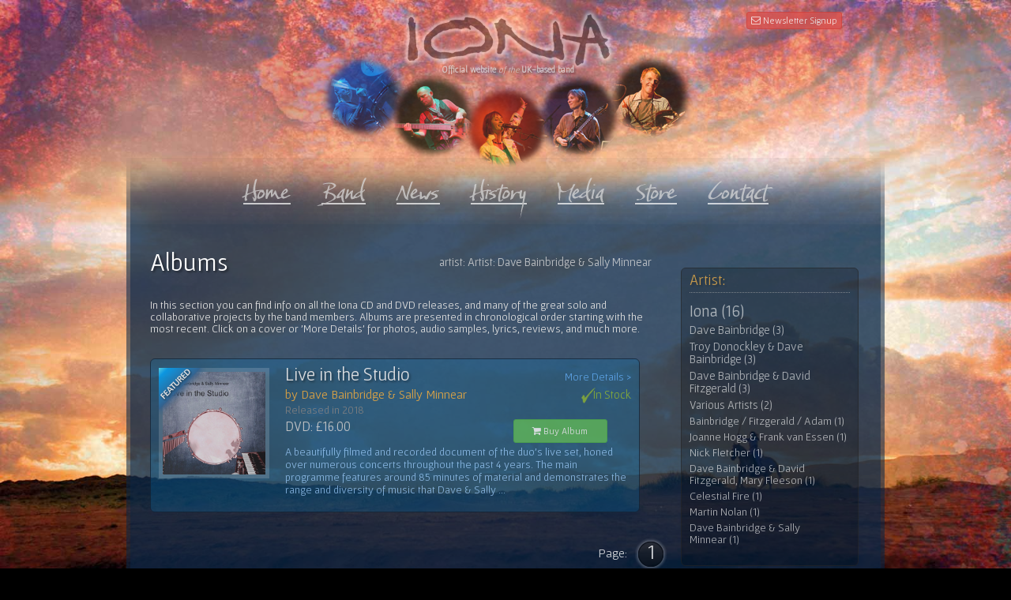

--- FILE ---
content_type: text/html; charset=UTF-8
request_url: http://www.iona.uk.com/albums/index/artist/Dave+Bainbridge+%26+Sally+Minnear/page/1
body_size: 18490
content:
<!DOCTYPE html PUBLIC "-//W3C//DTD XHTML 1.0 Strict//EN" "http://www.w3.org/TR/xhtml1/DTD/xhtml1-strict.dtd">
<html xmlns="http://www.w3.org/1999/xhtml" xml:lang="en" lang="en">
<head>
<title>Albums - IONA</title>
<meta http-equiv="Content-Type" content="text/html; charset=utf-8" />
<meta http-equiv="X-UA-Compatible" content="IE=8" />
<meta name="title" content="IONA" />
<meta name="description" content="The most definitive and authoritive guide to all things IONA-related with all the latest news on gigs and album releases." />
<meta name="keywords" content="iona,ionauk,iona uk,ionaband,progressive rock,celtic rock,joanne hogg,dave bainbridge,phil barker,frank van essen,martin nolan,open sky records" />
<meta name="copyright" content="Copyright 2026 IONA & Open Sky Records">
<meta name="author" content="IONA">
<meta name="distribution" content="global">
<meta name="robots" content="index,follow" />
<meta name="revisit-after" content="3 days" />
<link href="https://maxcdn.bootstrapcdn.com/bootstrap/3.3.1/css/bootstrap.min.css" media="all" rel="stylesheet" type="text/css" />
<link href="//maxcdn.bootstrapcdn.com/font-awesome/4.2.0/css/font-awesome.min.css" media="all" rel="stylesheet" type="text/css" />
<link href="/css/fancybox/fancybox.css?1564670882" media="screen" rel="stylesheet" type="text/css" />
<link href="/css/global.min.css?1658975003" media="screen" rel="stylesheet" type="text/css" />
<!--[if IE]> <link href="/css/global-ie.min.css?1564670882" media="screen" rel="stylesheet" type="text/css" /><![endif]-->
<link href="/css/pages/albums.min.css?1564670882" media="screen" rel="stylesheet" type="text/css" />
<![if !IE]> <link href="/css/global-others.min.css?1564670882" media="screen" rel="stylesheet" type="text/css" /><![endif]>

<script type="text/javascript">
var base_url='';</script>

<script type="text/javascript" src="//ajax.googleapis.com/ajax/libs/jquery/1.8.3/jquery.min.js"></script>
<script type="text/javascript" src="/js/jquery/jquery.fancybox.js?1564670884"></script>
<script type="text/javascript" src="/js/swf/swfobject.js?1564670884"></script>
<script type="text/javascript" src="/js/cufon/cufon.js?1564670884"></script>
<script type="text/javascript" src="/js/cufon/cufon.font.js?1564670884"></script>
<script type="text/javascript" src="/js/global.min.js?1564670884"></script><script type="text/javascript">
  var _gaq = _gaq || [];
  _gaq.push(['_setAccount', 'UA-24216420-1']);
  _gaq.push(['_trackPageview']);
  (function() {
    var ga = document.createElement('script'); ga.type = 'text/javascript'; ga.async = true;
    ga.src = ('https:' == document.location.protocol ? 'https://ssl' : 'http://www') + '.google-analytics.com/ga.js';
    var s = document.getElementsByTagName('script')[0]; s.parentNode.insertBefore(ga, s);
  })();
</script>
</head>
<body class="">
<!-- START BODY -->
<img id="background-img" src="/images/backgrounds/main/bg3.jpg" alt="" />

<!-- START HEADER -->
<div id="header" class="bg3">
  <div id="header-band-popup" onMouseOver="clearTimeoutBandMember()" onMouseOut="hideBandMember()">
	<div id="header-band-popup-name"></div>
	<div id="header-band-popup-desc"></div>
</div>
<div id="header-newsletter">
	<a href="/contact#newsletter-signup" class="btn btn-xs btn-danger"><i class="fa fa-envelope-o"></i> Newsletter Signup</a>
	<!-- input id="newsletter-signup" class="default-text" type="text" size="15" value="Mailing List sign-up">&nbsp;&nbsp;<a href="javascript:;" onclick="document.location='/contact/index/email/' + $('#newsletter-signup').val() + '#mailing-list';">GO</a> -->
</div>
<div id="header-social" class="social">
	<iframe
		src="//www.facebook.com/plugins/like.php?href=http%3A%2F%2Fwww.facebook.com%2Fionaband&amp;send=false&amp;layout=button_count&amp;width=200&amp;show_faces=false&amp;action=like&amp;colorscheme=light&amp;font=lucida+grande&amp;height=21&amp;appId=205755026200630"
		scrolling="no" frameborder="0" style="border:none; overflow:hidden; width:200px; height:21px;"
		allowTransparency="true"></iframe>
</div>
<!--
	<iframe id="intro-video" class="white-border" width="512" height="288" src="http://www.youtube.com/v/RNfuaNTQ3O8?autoplay=1&autohide=1&showinfo=0&rel=0&fs=1" frameborder="0" allowfullscreen></iframe>
	-->

<div id="header-band">
	<div id="header-title" class="font-3"><a href="/"><strong>Official website</strong> <em>of the</em> <strong>UK-based band</strong></a></div>
	<img src="/images/header.png?1564670884" border="0"
		 usemap="#header-image-map">
	<div class="clearfix"></div>
</div>

<div id="header-navigation">
			<span id="header-navigation-1" class="header-navigation">
				<a href="/" class="font-1" target="">Home</a>
	</span>
				<span id="header-navigation-2" class="header-navigation">
			<span id="header-navigation-2-tree" class="header-navigation-tree">
					<a href="/iona" class="font-3">About IONA</a>
						<a href="/band" class="font-3">Band Bios</a>
						<a href="/gear" class="font-3">Gear</a>
						<a href="/history" class="font-3">History</a>
						<a href="/albums" class="font-3">Albums</a>
						<a href="/the-island" class="font-3">The Island</a>
						<a href="/contact#bookings" class="font-3">Bookings</a>
					</span>
					<a href="/band" class="font-1" target="">Band</a>
	</span>
				<span id="header-navigation-3" class="header-navigation">
				<a href="/blog" class="font-1" target="">News</a>
	</span>
				<span id="header-navigation-4" class="header-navigation">
			<span id="header-navigation-4-tree" class="header-navigation-tree">
					<a href="/history" class="font-3">Overview</a>
						<a href="/history/list/range/1988-1990" class="font-3"><strong>1988-1990</strong>: IONA: The Early Years</a>
						<a href="/history/list/range/1991-1993" class="font-3"><strong>1991-1993</strong>: Beyond These Shores</a>
						<a href="/history/list/range/1994-1995" class="font-3"><strong>1994-1995</strong>: Journey into the Morn</a>
						<a href="/history/list/range/1996-1998" class="font-3"><strong>1996-1998</strong>: Touring</a>
						<a href="/history/list/range/1999-2001" class="font-3"><strong>1999-2001</strong>: Woven Cord / Tours / Open Sky</a>
						<a href="/history/list/range/2002-2003" class="font-3"><strong>2002-2003</strong>: The River Flows</a>
						<a href="/history/list/range/2004-2005" class="font-3"><strong>2004-2005</strong>: Veil of Gossamer / Interviews</a>
						<a href="/history/list/range/2006-2007" class="font-3"><strong>2006-2007</strong>: The Circling Hour / Live in London</a>
						<a href="/history/list/range/2008-2009" class="font-3"><strong>2008-2009</strong>: Touring / Martin Nolan Joins</a>
						<a href="/history/list/range/2010-2011" class="font-3"><strong>2010-2011</strong>: Touring / Another Realm</a>
					</span>
					<a href="/history" class="font-1" target="">History</a>
	</span>
				<span id="header-navigation-5" class="header-navigation">
			<span id="header-navigation-5-tree" class="header-navigation-tree">
					<a href="/photos" class="font-3">Photos</a>
						<a href="/links" class="font-3">Links</a>
					</span>
					<a href="/photos" class="font-1" target="">Media</a>
	</span>
				<span id="header-navigation-6" class="header-navigation">
				<a href="/store" class="font-1" target="_blank">Store</a>
	</span>
				<span id="header-navigation-7" class="header-navigation">
			<span id="header-navigation-7-tree" class="header-navigation-tree">
					<a href="/contact" class="font-3">Contact</a>
						<a href="/contact#bookings" class="font-3">Bookings</a>
						<a href="/contact#mailing-list" class="font-3">E-List</a>
					</span>
					<a href="/contact" class="font-1" target="">Contact</a>
	</span>
		</div>

<map name="header-image-map" id="header-image-map">
	<area shape="circle" coords="60,95,48"
		  href="/band/detail/id/3/frank-van-essen"
		  onMouseOver="showBandMember(3)" onMouseOut="hideBandMember()"/>
	<area shape="circle" coords="144,151,49"
		  href="/band/detail/id/4/phil-barker"
		  onMouseOver="showBandMember(4)" onMouseOut="hideBandMember()"/>
	<area shape="circle" coords="238,161,46"
		  href="/band/detail/id/2/joanne-hogg"
		  onMouseOver="showBandMember(2)" onMouseOut="hideBandMember()"/>
	<area shape="circle" coords="335,152,53"
		  href="/band/detail/id/1/dave-bainbridge"
		  onMouseOver="showBandMember(1)" onMouseOut="hideBandMember()"/>
	<area shape="circle" coords="422,100,45"
		  href="/band/detail/id/5/martin-nolan"
		  onMouseOver="showBandMember(5)" onMouseOut="hideBandMember()"/>
</map>	<div class="clearfix"></div>
</div>
<!-- END HEADER -->
<!-- START CONTAINER -->
<div id="container">

<!-- START CONTENT -->
<div id="content" class="row">
	<div id="criteria">
	artist: Artist: Dave Bainbridge & Sally Minnear	</div>
	<h1>Albums</h1>

<!-- START LEFT COLUMN -->
<div id="leftContainer">
In this section you can find info on all the Iona CD and DVD releases, and many 
of the great solo and collaborative projects by the band members. Albums are 
presented in chronological order starting with the most recent. Click on a 
cover or 'More Details' for photos, audio samples, lyrics, reviews, and much more.
<br /><br /><br />
	  <div class="album album-featured black-box trans-80">
		<div class="details">
		<div class="photoContent">
	<div class="flag"><img src="/images/featured-flag.png" /></div>
	<a href="/albums/detail/id/36/live-in-the-studio" title="Album Details - Live in the Studio by Dave Bainbridge & Sally Minnear">  <img src="/files/album/covers/36.jpg" class="photo" />
</a>
</div>
<a href="/albums/detail/id/36/live-in-the-studio" title="Album Details - Live in the Studio by Dave Bainbridge & Sally Minnear" class="moreInfo">More Details &gt;</a>
<span class="title font-3">
<a href="/albums/detail/id/36/live-in-the-studio">Live in the Studio</a></span>
<span class="stock1"><img src="/images/in_stock.png">In Stock</span>
<span class="artist">by Dave Bainbridge & Sally Minnear</span>
<span class="date">
Released in 2018</span>
	<div class="pull-right" style="width: 20%; margin-right:5%"><a href="/cart/add/product/309/live-in-the-studio" class="btn btn-sm btn-block btn-success"><i class="fa fa-shopping-cart"></i> Buy Album</a></div>
<span class="price">DVD: &pound;16.00</span>
		<span class="description">A beautifully filmed and recorded document of the duo's live set, honed over numerous concerts throughout the past 4 years. The main programme features around 85 minutes of material and demonstrates the range and diversity of music that Dave & Sally ...</span>
		</div>
	  </div>
	  <!-- START PAGINATION -->
<div class="trans-80 font-3 pagination">

	<div class="pages">
	<!-- Previous page link -->
		
    <!-- Numbered page links -->
    <div class="title">Page:</div>
		
		<div class="current">1</div>
	
			
	<!-- Next page link -->
		</div>
	
</div>
<!-- END PAGINATION -->
</div>
<!-- END LEFT COLUMN -->

<!-- START RIGHT COLUMN -->
<div id="right-container">

	<a name="right-column-1"></a>
    <div id="widget_artists" class="widget black-box trans-70">
    	<div class="title font-3">Artist:</div>
	<!-- START ALBUM ARTISTS -->
	<a href="/albums/index/artist/Iona/page/1" style="font-size:148%">Iona&nbsp;(16)</a>
		<a href="/albums/index/artist/Dave+Bainbridge/page/1" style="font-size:109%">Dave Bainbridge&nbsp;(3)</a>
		<a href="/albums/index/artist/Troy+Donockley+%26+Dave+Bainbridge/page/1" style="font-size:109%">Troy Donockley & Dave Bainbridge&nbsp;(3)</a>
		<a href="/albums/index/artist/Dave+Bainbridge+%26+David+Fitzgerald/page/1" style="font-size:109%">Dave Bainbridge & David Fitzgerald&nbsp;(3)</a>
		<a href="/albums/index/artist/Various+Artists/page/1" style="font-size:106%">Various Artists&nbsp;(2)</a>
		<a href="/albums/index/artist/Bainbridge+%2F+Fitzgerald+%2F+Adam/page/1" style="font-size:103%">Bainbridge / Fitzgerald / Adam&nbsp;(1)</a>
		<a href="/albums/index/artist/Joanne+Hogg+%26+Frank+van+Essen/page/1" style="font-size:103%">Joanne Hogg & Frank van Essen&nbsp;(1)</a>
		<a href="/albums/index/artist/Nick+Fletcher/page/1" style="font-size:103%">Nick Fletcher&nbsp;(1)</a>
		<a href="/albums/index/artist/Dave+Bainbridge+%26+David+Fitzgerald%2C+Mary+Fleeson/page/1" style="font-size:103%">Dave Bainbridge & David Fitzgerald, Mary Fleeson&nbsp;(1)</a>
		<a href="/albums/index/artist/Celestial+Fire/page/1" style="font-size:103%">Celestial Fire&nbsp;(1)</a>
		<a href="/albums/index/artist/Martin+Nolan/page/1" style="font-size:103%">Martin Nolan&nbsp;(1)</a>
		<a href="/albums/index/artist/Dave+Bainbridge+%26+Sally+Minnear/page/1" style="font-size:103%">Dave Bainbridge & Sally Minnear&nbsp;(1)</a>
	<!-- END ALBUM ARTISTS -->
    <br clear="left" />
    </div>
		<a name="right-column-2"></a>
    <div id="widget_categories" class="widget black-box trans-70">
    	<div class="title font-3">Category:</div>
	<!-- START ALBUM CATEGORIES -->
	<a href="/albums/index/artist/Dave+Bainbridge+%26+Sally+Minnear/page/1/category/Studio+Recordings" style="font-size:169%">Studio Recordings&nbsp;(23)</a>
		<a href="/albums/index/artist/Dave+Bainbridge+%26+Sally+Minnear/page/1/category/Live+Recordings" style="font-size:148%">Live Recordings&nbsp;(16)</a>
	<!-- END ALBUM CATEGORIES -->
    <br clear="left" />
    </div>
		<a name="right-column-3"></a>
    <div id="widget_types" class="widget black-box trans-70">
    	<div class="title font-3">Type:</div>
	<!-- START ALBUM TYPES -->
	<a href="/albums/index/artist/Dave+Bainbridge+%26+Sally+Minnear/page/1/type/Audio" style="font-size:148%">Audio&nbsp;(16)</a>
		<a href="/albums/index/artist/Dave+Bainbridge+%26+Sally+Minnear/page/1/type/Video" style="font-size:118%">Video&nbsp;(6)</a>
	<!-- END ALBUM TYPES -->
    <br clear="left" />
    </div>
		<a name="right-column-4"></a>
    <div id="widget_dates" class="widget black-box trans-70">
    	<div class="title font-3">Year:</div>
	<!-- START ALBUM DATES -->
		<a href="/albums/index/year/2018" class="year">2018 (1)</a>
				<a href="/albums/index/year/2017" class="year">2017 (1)</a>
				<a href="/albums/index/year/2016" class="year">2016 (1)</a>
				<a href="/albums/index/year/2014" class="year">2014 (1)</a>
				<a href="/albums/index/year/2013" class="year">2013 (1)</a>
				<a href="/albums/index/year/2011" class="year">2011 (1)</a>
				<a href="/albums/index/year/2010" class="year">2010 (3)</a>
				<a href="/albums/index/year/2009" class="year">2009 (3)</a>
				<a href="/albums/index/year/2008" class="year">2008 (1)</a>
				<a href="/albums/index/year/2007" class="year">2007 (1)</a>
				<a href="/albums/index/year/2006" class="year">2006 (3)</a>
				<a href="/albums/index/year/2005" class="year">2005 (2)</a>
				<a href="/albums/index/year/2004" class="year">2004 (2)</a>
				<a href="/albums/index/year/2003" class="year">2003 (1)</a>
				<a href="/albums/index/year/2002" class="year">2002 (1)</a>
				<a href="/albums/index/year/2000" class="year">2000 (1)</a>
				<a href="/albums/index/year/1999" class="year">1999 (4)</a>
				<a href="/albums/index/year/1997" class="year">1997 (1)</a>
				<a href="/albums/index/year/1996" class="year">1996 (2)</a>
				<a href="/albums/index/year/1993" class="year">1993 (1)</a>
				<a href="/albums/index/year/1992" class="year">1992 (1)</a>
				<a href="/albums/index/year/1990" class="year">1990 (1)</a>
		<!-- END ALBUM DATES -->    <br clear="left" />
    </div>
	</div>
<!-- END RIGHT COLUMN -->

</div>
<!-- END CONTENT -->
<!-- START FOOTER -->
<div id="footer">
  <!--script type="text/javascript">
function googleTranslateElementInit() {
  new google.translate.TranslateElement({
    // CHOOSE LANGUAGE
    pageLanguage: 'en',
    autoDisplay: false,
    gaTrack: true,
    // UA CODE GOES HERE
    gaId: 'UA-24216420-1',
    layout: google.translate.TranslateElement.InlineLayout.SIMPLE
  }, 'google_translate_element');
}
</script>
<script type="text/javascript" src="//translate.google.com/translate_a/element.js?cb=googleTranslateElementInit">
</script-->
<br clear="all" />
<div id="footer-quotes">
  <div class="title font-1">Fan Quotes</div>
  <div class="quote"><span>&ldquo;</span> Stunning music, quite unlike anything else you're likely to hear anytime soon. Iona's music touches something elemental, resonating as few albums can. Allow it to touch you as well. <span>&rdquo;</span></div>
  <div class="more">- John P, USA
  <br />
  <a href="/quotes">More Quotes</a></div>
</div>

<div id="footer-widgets">
  <a href="/photos" class="white-border trans-70" tooltip="Photo gallery"><img src="/images/index/footer-widget-photos.jpg" border="0" /></a>
  <a href="/history" class="white-border trans-70" tooltip="Band history"><img src="/images/index/footer-widget-history.jpg" border="0" /></a>
  <a href="/gear" class="last white-border trans-70" tooltip="Band Gear"><img src="/images/index/footer-widget-gear.jpg" border="0" /></a>
	<div class="clearfix"></div>
</div>

<div id="footer-navigation">
	<div>
			<a href="/band" class="top" target="">Band</a>
				<a href="/history" class="" target="">History</a>
				<a href="/gear" class="" target="">Gear</a>
			</div>
		<div>
			<a href="/blog" class="top" target="">Latest News</a>
				<a href="/tour" class="" target="">Upcoming Gigs</a>
				<a href="/quotes" class="" target="">Fan Quotes</a>
			</div>
		<div>
			<a href="/store" class="top chooseStore" target="_blank">Store</a>
				<a href="/interviews" class="" target="">Interviews</a>
				<a href="/links" class="" target="">Links / Radio Listings</a>
			</div>
		<div>
			<a href="/photos" class="top" target="">Photos</a>
				<a href="/the-island" class="" target="">The Island</a>
			</div>
		<div>
			<a href="/contact" class="top" target="">Contact</a>
				<a href="/contact#mailing-list" class="" target="">Mailing List Signup</a>
				<a href="/open-sky-records" class="" target="">Open Sky Records</a>
			</div>
	<br clear="all" />
</div>

<div id="footer-copyright">
  <!--<div class="help">
    <a href=""><img src="/images/help-flag.png" border="0" /></a>
  </div>-->
  <div class="right">
    <a href="/open-sky-records"><img src="/images/footer-opensky.png" border="0" /></a>
  </div>
  <div id="footer-iona" class="left">
    <a href="/iona"><img src="/images/footer-iona.png" border="0" /></a>
  </div>
  <strong>&copy;Copyright 2026 Iona &amp; Open Sky Records. All rights reserved.</strong>
  <br />
  Any unauthorized duplication is strictly prohibited.
    </div>

	
</div>
<!-- END FOOTER -->
</div>
<!-- END CONTAINER -->

<!-- END BODY -->
<div id="tooltip">&nbsp;</div>
</body>
</html>


--- FILE ---
content_type: text/css
request_url: http://www.iona.uk.com/css/global.min.css?1658975003
body_size: 21187
content:
@CHARSET "UTF-8";

@import url(https://fonts.googleapis.com/css?family=Gafata|La+Belle+Aurore);

.font-2,h1,.font-3,h2,h1.index {
    font-family:'Gafata', 'Lucida Grande', Helvetica, Arial, sans-serif !important;
    font-weight: 400 !important;
    text-decoration: none !important;
    text-shadow: 2px 2px 3px rgba(0,0,0,0.5);
}

body {
	background:#000/* url(../images/backgrounds/bg1.jpg) repeat-y scroll center top*/;
	margin:0 0 0 0 !important;
	padding:0 0 0 0 !important;
}
body,a,div,span,td {
	/*font-family: Georgia, "Times New Roman", Times, serif;*/
	font-family:'Gafata', 'Lucida Grande', Helvetica, Arial, sans-serif;
	line-height:1.1em;
	color:#DDD;
    font-size:14px;
}

h1 {
	font-size:32px;
	color:#FFF;
	margin:0 0 20px 0;
	padding:10px 10px 10px 0 !important;
    text-shadow: 2px 2px 3px rgba(0,0,0,0.5);
}

h2 {
	font-size:22px;
	color:#60b2ff;
	display:block;
	margin:0 0 15px 0;
    text-shadow: 2px 2px 3px rgba(0,0,0,0.5);
}

input[type=submit] {

	background-color:#ED3C24;
	color:#FFF;
	font-weight:normal;
	font-size:14px;
	text-decoration:none;
	padding:2px 4px;
	border:1px solid #FFF;
	-ms-filter: "progid:DXImageTransform.Microsoft.Alpha(Opacity=70)";
	filter:alpha(opacity=70);
    opacity: 0.7;
	white-space:nowrap;
}

input[type=submit]:hover {
	-ms-filter: "progid:DXImageTransform.Microsoft.Alpha(Opacity=100)";
	filter:alpha(opacity=100);
    opacity: 1;
	white-space:nowrap;
}

.nowrap,.nowrap * {
    white-space: nowrap !important;
}

.red {
	color:#E56559;
}

div.message {

	font-size:15px;
	color:#E56559;

	margin-bottom:15px;
}

.black-box {
	padding:5px 10px;
	border:1px solid #222;
	background:url(../images/backgrounds/bg_50.png) transparent;
    border-radius: 6px;
}

.error-box {
	width:50%;
	font-size:14px;
	padding:5px 10px;
	border:1px solid #222;
	background:#C6382F;
	-ms-filter: "progid:DXImageTransform.Microsoft.Alpha(Opacity=70)";
	filter:alpha(opacity=70);
    opacity: 0.7;
}

.error-box span {

}

.white-border {

	padding:4px 4px 4px 4px;
	background:url(../images/backgrounds/white_trans.png) transparent;
	border:0;
}

.no-border {

	border:0;
}

.intro {
	color:#FFF;
	font-size:14px;
}

.price_type {
	font-size:7px;
	font-weight:normal;
	color:#FFF;
	background-color:#F03;
	padding:1px 2px;
	margin: 0 5px 0 10px;
	-ms-filter: "progid:DXImageTransform.Microsoft.Alpha(Opacity=80)";
	filter:alpha(opacity=80);
    opacity: 0.8;
	display:inline;
}

/* Criteria */
#criteria {
	float:right;

	font-weight:normal;
	font-size:15px;
	text-decoration:none;
	margin: 20px 265px 0 0;
	-ms-filter: "progid:DXImageTransform.Microsoft.Alpha(Opacity=80)";
	filter:alpha(opacity=80);
    opacity: 0.8;
}

/* Header */
#header {
	width:960px;
	margin: 0 auto;
}

#header div:hover {
	-ms-filter: "progid:DXImageTransform.Microsoft.Alpha(Opacity=100)";
	filter:alpha(opacity=100);
    opacity: 1;
}

#header-social iframe {
	margin: 5px 0 0 5px;
}

#header-social {
	position:absolute;
	margin: 6px 0 0 5px;
	-ms-filter: "progid:DXImageTransform.Microsoft.Alpha(Opacity=80)";
	filter:alpha(opacity=80);
    opacity: 0.8;
}

.social a {
	float:left;
	border:none;
	text-decoration:none;
	width:32px;
	height:32px;
	margin-right:4px;
}

.social a.facebook {
	background:url(../images/social/facebook.png) no-repeat;
}

.social a.twitter {
	background:url(../images/social/twitter.png) no-repeat;
}

.social a.myspace {
	background:url(../images/social/myspace.png) no-repeat;
}

.social a.ilike {
	background:url(../images/social/ilike.png) no-repeat;
}

.social a.soundcloud {
	background:url(../images/social/soundcloud.png) no-repeat;
}

.social a.gplus {
	background:url(../images/social/gplus.png) no-repeat;
}

#header-navigation {

	width:100%;
	background:url(../images/backgrounds/header-nav.png) transparent;
	text-align:center;
	padding:20px 0 25px 0;
    margin-top: -20px;
}
#header-navigation a {
    font-family:'Gafata', 'Lucida Grande', Helvetica, Arial, sans-serif !important;
	font-size:34px;
	margin:0 18px;
	border-bottom:2px solid #FFF;
	text-decoration:none !important;
	-ms-filter: "progid:DXImageTransform.Microsoft.Alpha(Opacity=70)";
	filter:alpha(opacity=70);
    opacity: 0.7;
}

#header-navigation a:hover {
	-ms-filter: "progid:DXImageTransform.Microsoft.Alpha(Opacity=100)";
	filter:alpha(opacity=100);
    opacity:1;
    border-bottom:4px solid #FFF;
}

#header-navigation a.selected {
	color:#FFF;
	border-bottom:4px solid #FFF;
	-ms-filter: "progid:DXImageTransform.Microsoft.Alpha(Opacity=100)";
	filter:alpha(opacity=100);
    opacity:1;
}

.header-navigation {
	height:50px !important;
}

.header-navigation-tree {
	width:auto;
	position:absolute;
	display:none;
	margin:43px 0 0 20px;
	z-index:10000000 !important;
	padding:5px 10px;
	background:#142238;
}

.header-navigation-tree a {
	display:block;
	text-align:left;
	margin:0 !important;
	padding:6px 4px;
	font-size:14px !important;
	color:#FFF;
	border: none !important;
}

#header-tour {
	position:absolute;
	text-align:center;
	width:140px;
	margin: 65px 0 0 30px;
	padding:0 0 10px 0;
	-ms-filter: "progid:DXImageTransform.Microsoft.Alpha(Opacity=80)";
	filter:alpha(opacity=80);
    opacity:.8;
    border:0;
}

#header-tour div {
	color:#FFF;
	text-shadow:none;
	font-size:24px;
}
#header-tour span {
	color:#FFF;
	font-size:12px !important;
	display:block;
	margin-top:10px;
}

#header-tour span a {

	font-size:13px;
	color:#60b2ff;
}

#header-tour span.date, #header-tour span.date a {
	font-size:13px;
	color:#FFF;
}

#header-cart {
	position:absolute;
	text-align:center;
	width:140px;
	margin: 65px 0 0 780px;
	padding:0 0 10px 0;
	-ms-filter: "progid:DXImageTransform.Microsoft.Alpha(Opacity=90)";
	filter:alpha(opacity=90);
    opacity:.9;
    border:0;
}

#header-cart div {
	color:#FFF;
	text-shadow:none;
	font-size:24px;
}
#header-cart span {
	color:#FFF;
	font-size:12px !important;
	display:block;
	margin-top:10px;
}

#header-cart span a {

	font-size:13px;
	color:#60b2ff;
}

#header-cart span.choose-store, #header-cart span.choose-store a {

	font-size:12px;
	color:#FFB63E;
}
#header-cart span.choose-store a.button {
	background-color: #FFB63E !important;
	color:#333 !important;
	text-shadow: none !important;
	padding:1px 3px 1px 2px !important;
	font-size:10px;
	border:1px solid #444;
}

#header-title {
	position:absolute;
	text-align:center;
	width:250px;
	height:30px;
	overflow:hidden;
	margin: 80px 0 0 118px;
}
#header-title a {
	font-style:normal;
	font-weight:normal;
	font-size:11px;
	text-decoration:none;
    text-shadow: 2px 2px 3px rgba(0,0,0,0.5);
	-ms-filter: "progid:DXImageTransform.Microsoft.Alpha(Opacity=75)";
	filter:alpha(opacity=75);
    opacity: 0.75;
}

.bg5 #header-title a {
    text-shadow: 2px 2px 3px rgba(255,255,255,0.5);
    color: #666;
}

#header-band {

	margin: 0 auto;
	-ms-filter: "progid:DXImageTransform.Microsoft.Alpha(Opacity=100)";
	filter:alpha(opacity=100);
    opacity: 1;
    width:50%;
}

#header-newsletter {
	position:absolute;
	margin: 15px 0 0 785px;
	text-align:right;
	white-space:nowrap;
	-ms-filter: "progid:DXImageTransform.Microsoft.Alpha(Opacity=80)";
	filter:alpha(opacity=80);
    opacity: 0.8;
}

#header-band-popup {
	display:none;
	position:absolute;
	padding:10px 10px 0px 10px;
	overflow:hidden;
	width:286px;
	height:124px;
	margin:0 0 0 335px;
	background:url(../images/header-blip.png) no-repeat transparent;
    z-index:1000;
    text-align:center;
}
#header-band-popup-name {

	color:#60b2ff;
	font-size:22px;
	padding:5px;
	margin-left:25px;
	width:210px;
}
#header-band-popup-desc {

	color:#CCC;
	font-size:11px;

	padding:5px;
	margin-left:45px;
	width:175px;
	text-align:center;
}

#header-enter-site {
	visibility:hidden;
}

/* Container */
#container {
	display:block;
	width:960px;
	margin: 0 auto;
	padding: 0px 30px;
	background:url(../images/backgrounds/container_bg.png) repeat-y transparent;
}

/* Content */
#content {
	clear:both;
	display:block;
	margin:0;
	padding:20px 0 0 0;
	font-size:13px;
	color:#BECAEC;
}

#pageTitleBg {
	width:640px;
	height:80px;
	border:0px solid #000;
	position:absolute;
	overflow:hidden;
	-ms-filter: "progid:DXImageTransform.Microsoft.Alpha(Opacity=25)";
	filter:alpha(opacity=25);
    opacity: 0.25;
}

/* leftContainer */
#leftContainer {
	width:640px;
	float:left;
	margin-right:32px;
	padding:0;
}

/* right-container */
#right-container {
	width:225px;
	float:left;
	margin-top:-40px;
	padding:0;
}

#right-container .widget {

	margin-bottom:15px;
}

#right-container .widget a {

	font-style:normal;
	font-weight:normal;
	display:block;
	font-size:13px;
	margin-bottom:5px;
}
#right-container .widget .title span {
	float:right;
	font-size:13px;
	margin-top:5px;
}
#right-container .widget .title {
	color:#FFB63E;
	font-size:19px;
	padding-bottom:5px;
	margin-bottom:12px;
	border-bottom:1px dotted #999;
}
/* blog */

#right-container .blog-entry {
	display:block;
	margin:0 0 12px 0;
	padding:0 0 0 5px;
	border:none !important;
	border-bottom:1px dotted #999 !important;
	background:none !important;
	filter:alpha(opacity=100);
    opacity: 1;
}
#right-container .blog-entry .title {
	border:none !important;
}
#right-container .blog-entry .title,.blog-entry .title a {
	width:200px !important;
	font-size:17px !important;
	
	color:#60b2ff;
	margin:0px 0px 0px 0px !important;
	text-decoration:none;
	border:none !important;
}
#right-container .blog-entry .date {
	display:block;
	font-weight:normal;
	font-size:12px;
	color:#FFB63E;
}
#right-container .blog-entry .posted_by {
	display:none;
	margin: 5px 0 5px 5px;
	font-size:11px;

	text-decoration:none;
}
#right-container .blog-entry .content {
	color:#FFF;
	padding:10px 0 10px 0px;
	text-align:left;
	font-size:11px;
}
#right-container .blog-entry .content a {
	color:#60b2ff;
	font-size:11px;
	font-family:Arial, Helvetica, sans-serif;
	display:inline;
}
#right-container .blog-entry .content object {
	display:none;
}
#right-container .blog-entry .comments {
	margin:0;
	padding:0;
	width:300px;
	clear:right;
	display:block;
}
#right-container .blog-entry .comments a {
	color:#999;
	font-size:11px;
	padding-right:8px;
}
#right-container .blog-entry .photo-gallery-single {
	float: right !important;
	margin:10px 0px 10px 10px !important;
	width:200px;
}
#right-container .blog-entry .photo-gallery-single img {
	width:185px;
}

#right-container div.hide {
	display:none;
}

#right-container div.show-more {
	display:block;
	margin-top:20px;
	background-color:#285CA7 !important;
	border:1px solid #DDD;
	color:#FFF !important;
	font-size:14px;
	text-transform:uppercase;
	text-align:center;
	padding:2px;
	-ms-filter: "progid:DXImageTransform.Microsoft.Alpha(Opacity=50)";
	filter:alpha(opacity=50);
    opacity: 0.5;
    cursor:pointer;
}
#right-container div.show-more:hover {
	-ms-filter: "progid:DXImageTransform.Microsoft.Alpha(Opacity=70)";
	filter:alpha(opacity=70);
    opacity: 0.7;
}

/* Footer */
#footer {
	clear:left;
	display:block;
	width:960px;
	padding: 0;
	margin:0 0 -30px -30px;
}

#footer-quotes {
	clear:left;
	display:block;
	width:893px;
	height:77px;
	margin:20px auto 0 auto;
	text-align:center;
	background:url(../images/backgrounds/quotes.png) no-repeat transparent;
}
#footer-quotes .title {
	font-size:34px;
	float:left;
	margin-right:25px;
	padding:10px 0 0 25px;
}
#footer-quotes span {
	font-size:21px;

	
}
#footer-quotes .quote {
	float:left;
	font-size:13px;

	width:65%;
	padding:12px 25px 0 0;
}
#footer-quotes .more {
	float:left;
	font-size:14px;
	padding:18px 0 0 0;
}
#footer-quotes .more a:link,#footer-quotes .more a:hover,#footer-quotes .more a:visited {
	color:#60b2ff;
}

#footer-widgets {
	display:block;
	padding:40px 0 50px 150px;
}

#footer-widgets a {

	float:left;
	margin-right:23px;
	padding-bottom:0px;
}

#footer-widgets a.last {

	margin-right:0px;
}

#footer-navigation {
	width:960px;
	margin:0;
	padding:22px 0 0 50px;
	display:block;
	line-height:1.2em;
	background:url(../images/backgrounds/bg_50.png) transparent;
}
#footer-navigation div {
	float:left;
	margin:0 5%;
}
#footer-navigation a.top {
	
	font-size:13px;
	text-decoration:underline;
}
#footer-navigation a {
	display:block;
	font-size:12px;
	line-height:25px;
	margin:3px 0;
	text-decoration:none;
	-ms-filter: "progid:DXImageTransform.Microsoft.Alpha(Opacity=70)";
	filter:alpha(opacity=70);
    opacity: 0.7;
}

#footer-navigation a:hover {
	-ms-filter: "progid:DXImageTransform.Microsoft.Alpha(Opacity=100)";
	filter:alpha(opacity=100);
    opacity:1;
}

#footer-copyright {
	clear:left;
	background:url(../images/backgrounds/bg_50.png) transparent;
	display:block;
	font-size:12px;

	color:#999;
	text-align:center;
	padding:30px 0 40px 0;
	margin:0;
}

#footer-copyright .left {
	float:left;
	margin-left:100px;
}

#footer-copyright .right {
	float:right;
	margin-right:120px;
}

#footer-copyright .years {
	position:absolute;
	font-size:12px;
	margin:25px 0 0 25px;
	color:#778392;
}
#footer-copyright .help {
	float:right;
	margin:6px 0px 0 0;
}


/* Pagination */
.pagination {
	clear:both;
	display:block;
	padding:8px 0px 4px 0px;
	margin-top:50px;
	text-align:center;
	width:660px;
}
.pagination div {
	float:left;
	margin:0 3px;
}
.pagination div *, .pagination div a {
	text-decoration:none;
	text-shadow:none !important;
	color:#FFF;
}

.pagination .pages {
	float:right;
}

.pagination .page {
	margin-top:3px;
	padding:4px 0 0 0;
	background:url(../images/pagination/page.png) transparent no-repeat;
	width:32px;
	height:32px;
}
.pagination .page a {
	border:0;
	font-size:18px;
}
.pagination .current {
	padding:3px 0 0 0;
	font-size:26px;
	background:url(../images/pagination/current-page.png) transparent no-repeat;
	width:40px;
	height:40px;
}

.pagination .title {
	margin-top:6px;
	padding:4px;
	font-size:16px;

}

.pagination .prev a, .pagination .next a {
	text-shadow:none !important;
	font-size:14px;

}

.pagination .prev, .pagination .next {
	padding:6px 0 0 0;
	width:62px;
	height:32px;
	background:url(../images/pagination/prev-next.png) transparent no-repeat;
	margin-top:3px;
}

.pagination .prev {
	margin:3px 25px 0 0;
}

.pagination .next {
	margin:3px 0 0 25px;
}

/* Comments */
.comments {
	width:600px;
	margin-top:50px;
}


/* Misc */
.black {
	color:#000;
}
#background-img {

	z-index:-1000;
	width: 100%;
    position: fixed;
    top: 0;
    left: 0;
}

a.add_to_cart {

	-ms-filter: "progid:DXImageTransform.Microsoft.Alpha(Opacity=70)";
	filter:alpha(opacity=70);
    opacity: 0.7;
}

a.add_to_cart:hover {
	-ms-filter: "progid:DXImageTransform.Microsoft.Alpha(Opacity=100)";
	filter:alpha(opacity=100);
    opacity: 1;
}

a.add_to_cart img {
	border:0;
}

a.download {

	-ms-filter: "progid:DXImageTransform.Microsoft.Alpha(Opacity=70)";
	filter:alpha(opacity=70);
    opacity: 0.7;
}

a.download:hover {
	-ms-filter: "progid:DXImageTransform.Microsoft.Alpha(Opacity=100)";
	filter:alpha(opacity=100);
    opacity: 1;
}

a.download img {
	border:0;
}

a.checkout {

	background-color:#ED3C24;
	color:#FFF;
	font-weight:normal;
	font-size:14px;
	text-decoration:none;
	padding:2px 4px;
	border:1px solid #FFF;
	-ms-filter: "progid:DXImageTransform.Microsoft.Alpha(Opacity=70)";
	filter:alpha(opacity=70);
    opacity: 0.7;
	white-space:nowrap;
}

a.checkout:hover {
	-ms-filter: "progid:DXImageTransform.Microsoft.Alpha(Opacity=100)";
	filter:alpha(opacity=100);
    opacity: 1;
	white-space:nowrap;
}

#tooltip {
	color:#FFF;
	font-size:11px;
	position:absolute;
	width:auto;
	max-width:250px;
	background:url(../images/backgrounds/bg_70.png);
	padding:5px;
	border:1px solid #0F131C;
	-ms-filter: "progid:DXImageTransform.Microsoft.Alpha(Opacity=0)";
	filter:alpha(opacity=0);
    opacity: 0;

	/*font-family:Arial, Helvetica, sans-serif;*/
}

/* band sidebar */
.band-bios {
	height:85px !important;
	margin:0 8px 8px 0 !important;
}

.first-letter {

	font-size:36px;
	font-style:normal;
	float:left;
	padding:0;
	margin: -6px 4px -6px 0px;
}

.share {

	position:absolute;
	margin:-33px 5px 0 385px;
	font-size:inherit !important;
}

.share_small {
	float:right;
	margin:-4px 0 0 0;
	font-size:inherit !important;
}

.share .title {
	float:left;
	font-size:13px;
	color:#CCC;
	vertical-align:top;
	margin:7px 7px 0 0;

}

#store-choose {
	height:auto;
	margin-top:25px;
	color:#999;
	text-shadow:none;
}
#store-choose img {
	
	padding:10px;
	border:3px solid #CCC;
	margin:0 25px 15px 0;
	background:#FFF;
}
#store-choose img:hover {
	border:3px solid #999;
}

.right {
	float:right !important;
}
.left {
	float:left !important;
}

.img-float-left {
	float:left;
	margin:0 20px 20px 0;
	padding:3px;
	background:url(../images/backgrounds/white_trans.png) transparent;
}
.img-float-right {
	float:right;
	margin:0 0 20px 20px;
	padding:3px;
	background:url(../images/backgrounds/white_trans.png) transparent;
}
.img-credit {
	position:absolute;
	font-size:11px;
	color:#999;
}

a.button {
	
	background-color:#285CA7 !important;
	color:#FFF !important;
	font-weight:normal;
	font-size:14px;
	text-decoration:none;
	padding:2px 4px;
	border:1px solid #BECAEC;
	-ms-filter: "progid:DXImageTransform.Microsoft.Alpha(Opacity=80)";
	filter:alpha(opacity=80);
    opacity: 0.8;	
	white-space:nowrap;
    border-radius: 4px;
}

a.button:hover {
	-ms-filter: "progid:DXImageTransform.Microsoft.Alpha(Opacity=100)";
	filter:alpha(opacity=100);
    opacity: 1;		
	white-space:nowrap;
}

a.month {
	margin-left:15px;
}

object.youtube {
	display:block;
	clear: both;
	margin:10px 10px 0 0;
	padding:5px;
	background:url(../images/backgrounds/white_trans.png) transparent;
}

#albumTrackPlayer {
	visibility:hidden;
}

#photo-popup {
	position:absolute;
    z-index:1000;
}

.photo-gallery-single {
	float:left;
	margin-right:25px;
	margin-bottom:10px;
}
.photo-gallery-single .count {
	background:url(/images/backgrounds/bg_50.png) transparent;
	position:absolute;
	margin:4px 0 0 4px;
	padding:0px 5px 5px 5px;
	color:#90BB34 !important;

	font-weight:normal;
	font-size:13px;
	text-decoration:none;
}
.photo-gallery-single .count strong {
	font-size:16px;
}

.fancybox-title-inside, .fancybox-title-inside div {
	text-shadow:none !important;
	color:#444 !important;
	
}

/* Disqus */
#dsq-content div, #dsq-content p, #dsq-content h3 { clear:none !important; }
#dsq-content #dsq-comments li.dsq-comment {
display: list-item !important;
list-style: none !important;
}

#disqus_thread {
	font-family:Helvetica,Arial,sans-serif;
	
	background:url(../images/backgrounds/bg_50.png) transparent;
	padding:1px 12px;
	margin-left:0px;
	width:620px;
}
#disqus_thread * {
	font-family:Helvetica,Arial,sans-serif;
}
.disqus_header {
	
	clear:both;
	display:block;
	width:628px;
	color:#FFF;
	font-weight:normal;
	font-size:22px;
	margin-top:75px;
	margin-left:0px;
	padding:8px 4px 8px 12px;
	background:url(../images/backgrounds/bg_50.png) transparent;
	text-decoration:none;
}
.dsq-popup-content * {
	color:#444;
	text-shadow:none;
}
#dsq-content-stub {
	padding: 5px 0 12px 0;
}
#dsq-subscribe,.dsq-subscribe-email,.dsq-subscribe-rss, #dsq-new-post h3 { 
	display: none ! important;
}


/* comments */
#page-comments {
	display:block;
	clear:both;
	margin-top:50px;
	width:600px;
	padding:12px 12px 0px 12px; 
	background:url(../images/backgrounds/bg_50.png) transparent;
	border:1px solid #222;
	-ms-filter: "progid:DXImageTransform.Microsoft.Alpha(Opacity=65)";
	filter:alpha(opacity=65);
    opacity: 0.65;
}
#page-comments:hover {
	-ms-filter: "progid:DXImageTransform.Microsoft.Alpha(Opacity=100)";
	filter:alpha(opacity=100);
    opacity: 1;	
}

#page-comments-title {
	clear:both;
	display:block;
	width:628px;
	margin:0px 0px 15px 0px;
	padding:0px;
}

#page-comments-title, #page-comments-title * {
	color:#FFF;
	font-weight:normal;
	font-size:22px;
	text-decoration:none;
}

/* Tabs */
.tabs {
	width:620px;
	display:block;
	margin-bottom:5px;
}
.tabs span {
	margin:0 5px 0 0;
	padding:4px 10px;
	border:1px solid #222;
	border-bottom:none;
	background:url(../images/backgrounds/bg_50.png) transparent;
	
    color:#4988C4;

}

.tabs span.sel {
	padding:8px 10px 5px 10px;
	margin-top:-13px;

}

.tabs span.sel a,.tabs span a:hover {
	-ms-filter: "progid:DXImageTransform.Microsoft.Alpha(Opacity=100)";
	filter:alpha(opacity=100);
    opacity: 1;
}

.tabs span:hover {
	padding-top:5px;
	border:1px solid #555;
	border-bottom: none;
}

.tabs span.sel:hover {
	padding-top:8px;
	border:1px solid #222;
}

.tabs span a {
	text-decoration: none;
	font-size:13px;
	font-weight: normal;
	color:#FFF;

	-ms-filter: "progid:DXImageTransform.Microsoft.Alpha(Opacity=50)";
	filter:alpha(opacity=50);
    opacity: 0.50;
}

.tabs span.sel a {
	font-size:15px;
	font-weight: bold;
	color:#FFF;

}

/* Form */

.zend_form {  
	display:block;
	clear:both;
	width:auto;
	margin:10px;  
	padding:0;
}  
  
.zend_form dt {  
	padding:0;  
	clear:both;  
	width:80px;  
	float:left;  
	text-align:right;  
	margin:10px 10px 0px 0;  
}  
  
.zend_form dd {  
	padding:0;  
	float:left;  
	width:150px;  
	margin:10px 2px 0px 0;  
}  
  
.zend_form p {  
	padding:0;  
	margin:0;  
}  
  
.zend_form input, .zend_form textarea {  
	margin:0 0 2px 0;  
	padding:0;
	font-size:11px;
}  
  
.zend_form input[type=submit] {  
	font-size:14px;
	margin-top:8px;
}



--- FILE ---
content_type: text/css
request_url: http://www.iona.uk.com/css/pages/albums.min.css?1564670882
body_size: 5953
content:
@charset "UTF-8";.album{display:block;clear:left}.nearby{display:block;margin-bottom:18px}.nearby a{font-size:14px;color:#60b2ff;margin-left:20px}.album-featured{border:1px solid #12263a !important;background:url(../../images/backgrounds/bg_50_flag.png) transparent !important}.album .rating,.album .rating a{color:#ffb63e;font-size:11px;text-decoration:none}.album .rating{margin-bottom:8px}.album .full .rating{margin-bottom:0}.album .full .rating,.album .full .rating a{font-size:13px}.album .full .rating img{margin-right:3px}.album .extras{display:block;margin:0;padding:0}.album .extras span{float:left;background-color:#000;padding:1px 3px 3px 3px;margin-right:5px;font-size:9px;color:#FFF;text-shadow:none}.album .full .extras{display:none}.album .wallpapers{margin:8px 0 0 0;font-size:13px;color:#60b2ff}.album .moreInfo{float:right;margin:8px 0 0 0;font-size:14px;color:#60b2ff}.album .full .moreInfo{display:none}.album .photoContent{float:left}.album .photo{display:block;width:140px;margin:4px 20px 10px 0;padding:5px;background:url(../../images/backgrounds/white_trans.png) transparent;border:0}.album .full .photo{margin:4px 20px 8px 0;width:200px !important}.photo_new{float:left;margin-top:10px;margin-right:5px}.album .flag{position:absolute;margin:4px 0 0 0;padding:0}.album{float:left;width:620px;margin-bottom:25px;padding:5px 10px;background:url(../../images/backgrounds/bg_50.png)}.album .full{float:left;width:610px;background:0;border:0}.album .details span{display:block;margin-bottom:4px}.album .details .title,.album .details .title a{font-size:23px;color:#FFF;text-decoration:none;margin-top:2px}.album .details .title a:hover{color:#60b2ff;text-decoration:underline}.album .full .title a{font-size:24px}.album .full .title{margin-top:12px}.album .details .artist,.album .details .artist a{font-size:16px;color:#ffb63e}.album .details .date{font-size:14px;color:#888}.album .full .date{margin-top:8px}.album .details .price{font-size:17px}.album .full .price{margin-top:10px}.album .details .price a{font-size:15px}.album .details .download_info{font-size:12px;color:#888}.album .format{display:inline !important;font-size:12px;color:#999;border:1px solid #666;padding:1px 3px;margin:3px 12px 0 0}.album .details .stock0,.album .details .stock1{float:right;font-size:15px;color:#90bb34}.album .details .stock0{color:#c14241}.album .details .stock0 img{margin-right:3px}.album .details .stock1 img{margin-right:-3px}.album .details .catno{font-size:12px;color:#CCC}.album .details .extras{font-size:12px;color:#CCC}.album .details .credits{font-size:13px;color:#CCC;line-height:normal;clear:left}.album .details .div{height:1px;border-top:1px dotted #666;margin:18px 0 0 212px}.album .details .description{font-size:14px;font-style:normal;margin:15px 0;color:#97cdff;line-height:1.2em}.album .details .description a{color:#FFF}.album .tracks{font-size:18px;clear:left;display:block;width:600px;margin:20px 10px 0 0;padding:5px}.album .tracks table thead{background:url(../../images/backgrounds/container_bg.png);text-decoration:underline;font-size:15px}.album .tracks table{border:1px solid #000;border-bottom:0;background:url(../../images/backgrounds/container_bg.png);font-size:13px}.album .tracks table td,.album .tracks table thead{border-bottom:1px solid #000;height:30px}a.add_to_cart,a.download{float:right}a.add_to_cart{margin-top:-5px}a.link{color:#60b2ff;font-size:12px !important}a.add_to_cart img{margin-bottom:-7px}.album .full a.add_to_cart,.album .full a.download{margin-top:5px}.album .tracks a.add_to_cart{color:white;background:#90bb34;padding:2px;text-decoration:none;border:1px solid white}.album .tracks td a.title{font-size:14px;text-decoration:none}.album .tracks td.disc{font-size:16px;text-decoration:none;text-align:left}.album .photos{font-size:18px;display:block;clear:right;width:670px;margin:30px 0 0 0;padding:5px}.album .photos a div,.album .photos a div.small{width:85px;height:85px;border:1px solid #555;float:left;margin:0 8px 8px 0}.album .photos a div.small{width:42px;height:42px}.album-history{display:block;margin-bottom:15px}.album-history span{display:block}.album-history-title{display:block;margin-bottom:5px}.album-history-title a{color:#60b2ff;font-size:13px}.album-history-date{color:#ffb63e;font-size:11px;margin-bottom:4px}.album-history-content{font-size:10px;line-height:1.1em}.album-video-title{color:#60b2ff;font-size:13px;display:block;margin-bottom:5px}.album-video{display:block;margin-top:10px}.album-video-play{position:absolute;margin:60px 0 0 70px}.album-video-img{width:200px}.album-video-player{display:none;position:absolute;margin:-60px 0 0 -580px}.album-review{display:block;margin-top:15px}.album-review div{display:block}.album-review-by a{color:#60b2ff;font-size:14px;margin-bottom:5px}.album-review-content{font-size:10px;line-height:1.1em}.album-review-date{color:#CCC;font-size:11px;margin-bottom:4px}.album-review-rating{color:#ffb63e;font-size:11px;margin-bottom:4px}.album-review-full{width:800px;width:400px;padding:10px}.album-review-full div{text-shadow:none;color:#333;margin-bottom:15px}.album-review-full .album-review-content{font-size:12px;line-height:normal}.album-review-link{margin-top:15px}.album-interview{display:block;margin-top:15px}.album-interview div{display:block}.album-interview-by a{color:#60b2ff;font-size:14px;margin-bottom:5px}.album-written-by{font-size:12px;margin-bottom:5px}.album-interview-content{font-size:10px;line-height:1.1em}.album-interview-date{color:#ffb63e;font-size:11px;margin-bottom:4px}.album-interview-full{width:800px;width:400px;padding:10px}.album-interview-full div{text-shadow:none;color:#333;margin-bottom:15px}.album-interview-full .album-interview-content{font-size:12px;line-height:normal}.album-interview-link{margin-top:15px}.album-menu{margin-top:12px !important}.album-menu a{color:#FFF;font-size:15px !important;text-transform:uppercase}#disqus_thread{width:610px}.disqus_header{width:618px}

--- FILE ---
content_type: application/javascript
request_url: http://www.iona.uk.com/js/cufon/cufon.font.js?1564670884
body_size: 223979
content:
/*baka*/
Cufon.registerFont((function(f){var b=_cufon_bridge_={p:[{"d":"111,-263r-5,298v0,1,-2,2,-5,3v-18,-54,-6,-160,-9,-238v2,1,2,2,2,-2v-2,-23,6,-42,8,-63v3,-2,9,-1,9,2"},{"d":"116,-262v12,-17,26,-31,40,-48v25,2,27,32,43,45v-25,12,-26,-21,-40,-29v-13,14,-20,30,-43,32xm-31,-60v26,-15,63,-24,91,-33r75,-106v-1,-21,3,-38,5,-57v7,-12,32,-18,24,6v2,43,-11,99,3,133v15,-6,56,-9,72,0v-9,18,-53,-1,-72,12v-4,43,11,88,3,140v19,20,-19,54,-19,20v0,-62,-8,-105,-14,-158v-21,3,-40,8,-59,13r0,3v-22,-7,-24,25,-39,33v-4,11,-13,16,-11,33v-5,14,-19,25,-34,26v10,-27,28,-43,41,-67v4,-3,11,-11,12,-17v-26,6,-47,21,-78,22r0,-3xm127,-112v20,-3,2,-45,6,-73v-16,22,-29,45,-47,65v-4,9,-9,12,-13,21v19,-3,36,-10,54,-13","w":203,"k":{"W":19,"V":14}},{"d":"105,-173v-5,7,-15,9,-24,11v-8,6,-41,22,-20,26v26,5,47,36,20,56v-3,11,-20,29,-32,21v4,-13,27,-12,21,-34v-19,-1,-32,18,-37,33v19,12,76,8,46,49v-11,10,-16,44,-36,31v5,-14,34,-35,11,-46v-21,-1,-49,-2,-44,-25r43,-57v-15,-3,-33,-20,-14,-31v20,-12,34,-31,60,-38v2,0,5,1,6,4","w":114},{"d":"97,-163v8,-11,15,-34,26,-22r-13,27v2,0,4,1,3,4v-19,15,33,68,-4,97v-16,20,-49,21,-63,43v-5,7,-10,30,-22,22v-2,-11,3,-17,6,-24v-41,-3,-8,-75,1,-97v2,-19,18,-27,20,-45v-6,-4,-8,-9,-16,-11v5,-14,12,-21,29,-18v4,-4,6,-19,18,-15v3,0,7,-10,9,-5v-3,13,-22,29,-5,37v4,3,7,5,11,7xm55,-138v-1,32,-30,63,-13,94v9,-41,37,-71,44,-107v-7,-1,-13,-6,-21,-4v-2,6,-6,13,-10,17xm96,-129r-42,90v41,-5,67,-48,42,-90","w":132,"k":{"d":15}},{"d":"160,-210v-1,-11,15,-18,24,-8v-7,21,-31,27,-39,48v-11,14,-24,27,-37,38r-42,36v-11,28,-18,61,-25,87v-3,10,13,21,0,26r-15,1v-9,-47,17,-75,14,-116v-29,-18,-41,-69,-24,-96v14,-8,20,0,17,20v6,24,4,62,33,63r55,-45v15,-18,25,-36,39,-54","w":133},{"d":"59,-139v41,-10,37,43,68,39v16,-2,9,-36,25,-35v7,12,-4,20,-3,33v-3,21,-21,25,-45,26v-21,-6,-23,-45,-48,-39v-10,5,-16,19,-17,33r-8,2v-6,-25,5,-53,28,-59"},{"d":"118,-142v-13,20,-10,55,-26,78v-3,37,2,74,13,100v-5,5,-10,7,-20,5v-15,-17,-20,-44,-23,-72v-18,8,-33,19,-61,18v-7,-42,34,-64,52,-93v17,-13,41,-44,65,-36xm47,-74v-1,13,-17,23,-11,36v30,-1,43,-46,42,-72v-8,13,-23,20,-28,36r-3,0xm98,-167v1,1,-2,8,-7,9v-31,-4,-41,-28,-56,-46v0,-1,0,-2,2,-3v21,12,41,28,61,40","w":114,"k":{"s":-10}},{"d":"122,-164v-12,13,-56,3,-80,3v13,-14,65,-17,80,-3"},{"d":"27,-154v12,-17,26,-31,40,-48v25,2,27,32,43,45v-24,12,-27,-21,-40,-29v-13,14,-20,30,-43,32xm48,-15v-28,16,-53,-5,-52,-37v-2,3,-7,-2,-5,-3v16,-39,35,-72,72,-89v15,2,19,15,25,27v-3,40,-53,37,-66,67v21,44,70,-16,101,-8v1,18,-40,20,-51,35xm65,-116v-12,-14,-32,19,-38,33v0,4,2,3,4,2v15,-9,29,-18,34,-35","w":119},{"d":"70,-117v41,27,99,37,116,87v2,45,-32,55,-55,77r-74,40v-30,14,-58,29,-92,40v-8,3,-15,9,-27,7v3,-19,25,-26,38,-18r117,-54v13,-14,36,-20,47,-36v16,-10,29,-41,11,-59v-26,-25,-60,-42,-96,-56v-7,28,18,58,-4,68v-2,11,5,39,-21,25v-11,-22,5,-48,-2,-71v2,-24,-2,-65,-2,-90v-22,5,-37,18,-61,21v1,-10,7,-11,16,-12v14,-7,29,-12,44,-19v-2,-13,7,-16,7,-26v11,-7,22,-7,22,10v29,1,68,-25,107,-15v-6,47,-62,56,-91,81xm131,-171v8,-7,-1,-13,-10,-12v-19,2,-47,3,-63,14v-4,11,-3,31,-3,47v33,-7,55,-29,76,-49","w":195},{"d":"126,33v-17,-3,-34,14,-51,0v-25,5,-27,-23,-11,-34v14,-20,41,-28,55,-46v-11,-7,-19,-48,-37,-24v6,10,15,19,21,29v-32,19,-72,36,-71,84v19,13,60,27,76,5v8,3,13,-9,18,-14xm71,-121v6,-7,26,-23,32,-9v4,27,-36,44,-32,9"},{"d":"97,-157v14,-19,41,-61,65,-38v-22,12,-41,28,-62,41v-2,-1,-3,-2,-3,-3"},{"d":"48,-15v-28,16,-53,-5,-52,-37v-2,3,-7,-2,-5,-3v16,-39,35,-72,72,-89v15,2,19,15,25,27v-3,40,-53,37,-66,67v21,44,70,-16,101,-8v1,18,-40,20,-51,35xm65,-116v-12,-14,-32,19,-38,33v0,4,2,3,4,2v15,-9,29,-18,34,-35","w":119},{"d":"93,-346v-4,86,-34,162,-48,244v26,3,45,-16,70,-12v-8,19,-51,7,-64,24v41,35,66,88,134,99v42,7,85,-5,117,-13v0,4,0,7,-2,8v-71,30,-189,26,-224,-27v-15,-10,-22,-31,-40,-38r-17,73r-6,1v4,-33,1,-65,5,-95v-14,-5,12,-22,5,-46v12,-59,16,-124,33,-178v-5,-25,14,-38,37,-40","w":140,"k":{"\u00fc":23,"\u00fb":23,"\u00f9":23,"\u00fa":23,"u":23,"v":15,"s":21}},{"d":"45,21v-2,-21,28,-31,43,-24v-12,2,-41,12,-16,16v23,-5,27,30,9,36v-4,4,-7,10,-15,9v1,-12,24,-24,2,-32v-9,0,-17,-1,-23,-5"},{"d":"61,-207v7,32,-16,77,-1,104v22,-15,84,-9,79,23v-6,38,-51,47,-89,56v-5,35,2,73,2,106v0,7,-16,8,-21,4v-12,-40,-7,-96,-3,-141v-9,-3,-21,4,-18,-11v41,-10,12,-95,33,-132v8,-1,8,-10,18,-9xm103,-86v-18,-11,-62,-3,-47,22v14,1,29,-19,47,-13r0,-9xm115,-73v-22,1,-53,12,-50,31v23,0,42,-8,53,-22","w":148},{"d":"112,-85v-1,27,-46,23,-62,40v-6,2,-15,9,-22,4v-5,-13,5,-15,10,-19v18,-6,37,-10,51,-20v-24,-7,-40,-17,-59,-28v-3,-2,-7,-13,-6,-15v29,14,53,30,88,38","w":128},{"d":"138,-261v-25,-10,3,-66,19,-49v-7,5,-4,6,4,7v14,-2,19,7,22,18v-14,9,-22,24,-45,24xm143,-296v-12,11,3,33,19,22v13,-5,7,-27,-9,-23xm-31,-60v26,-15,63,-24,91,-33r75,-106v-1,-21,3,-38,5,-57v7,-12,32,-18,24,6v2,43,-11,99,3,133v15,-6,56,-9,72,0v-9,18,-53,-1,-72,12v-4,43,11,88,3,140v19,20,-19,54,-19,20v0,-62,-8,-105,-14,-158v-21,3,-40,8,-59,13r0,3v-22,-7,-24,25,-39,33v-4,11,-13,16,-11,33v-5,14,-19,25,-34,26v10,-27,28,-43,41,-67v4,-3,11,-11,12,-17v-26,6,-47,21,-78,22r0,-3xm127,-112v20,-3,2,-45,6,-73v-16,22,-29,45,-47,65v-4,9,-9,12,-13,21v19,-3,36,-10,54,-13","w":203,"k":{"W":19,"V":14}},{"d":"41,-107v15,-13,16,-30,49,-26r3,14v-33,14,-57,38,-62,78v14,26,45,16,72,8v3,5,1,2,3,9v-26,13,-103,41,-111,-7v-3,-21,19,-31,20,-47r5,0v1,-17,17,-15,21,-29","w":104,"k":{"s":17}},{"d":"118,-188v16,-1,4,16,3,24v-14,18,-48,9,-53,-8v-10,-12,-29,-2,-28,14r-7,2v-10,-28,34,-50,52,-24v6,18,35,14,33,-8xm98,-79v5,24,-13,66,35,51v12,18,-25,22,-42,28v-25,-6,-18,-54,-15,-78v-29,14,-38,58,-68,74v-4,-2,-4,-10,-7,-4v2,-40,17,-71,22,-108v2,-14,11,-18,25,-18v6,8,1,20,-1,30v-6,5,-5,21,-8,34v25,-12,29,-47,66,-48v7,14,-5,27,-7,39","w":142},{"d":"22,-63v1,-32,13,-56,10,-88v-5,45,-32,96,-23,143v9,0,16,-2,10,-9v20,6,29,-23,46,-31v1,-6,5,-9,9,-11v2,-13,20,-17,21,-27v12,-12,23,-22,28,-38v8,-26,9,-71,39,-69v1,6,-6,22,4,20v-21,40,-54,135,-19,185v8,12,0,32,-18,25v-23,-24,-18,-82,-16,-123v-32,30,-56,84,-111,83v-6,-49,23,-104,20,-147v2,-7,7,-11,6,-21v11,-5,20,-4,16,12v-7,36,-11,68,-22,96xm22,-57v-1,-2,-2,-6,2,-5v1,3,-1,4,-2,5xm22,-53v-3,0,0,-2,0,-2r0,2xm19,-44v0,-2,0,-10,3,-7v-2,3,0,5,-3,7xm19,-33v-2,-1,-2,-8,0,-8r0,8xm16,-23v2,0,3,0,3,2v-2,0,-2,0,-3,-2","w":147},{"d":"26,-109v-2,-23,-15,-79,17,-68v2,23,0,56,-3,79v-8,6,-15,-3,-14,-11","w":53},{"d":"34,-166v6,-29,17,-75,46,-69v-25,63,-47,132,-50,215v16,10,22,-27,42,-17v-1,15,-15,18,-20,29v-11,13,-28,8,-49,9v-3,-63,19,-112,31,-167xm40,-238v14,-19,41,-61,65,-38v-22,12,-41,28,-62,41v-2,-1,-3,-2,-3,-3","w":70},{"d":"59,31v5,-58,26,-115,39,-166v1,1,2,3,2,-1v3,-15,15,-28,19,-42v3,0,9,1,8,4r-49,181v-5,8,-6,33,-19,24"},{"d":"3,-9v5,-33,19,-80,24,-112v1,-12,11,-11,24,-11r-21,104v0,6,3,9,7,12v-2,13,-22,8,-34,7xm36,-190v2,15,-9,28,-24,25v-13,-15,13,-37,24,-25xm74,-194v16,6,0,25,-9,30v-24,-3,-9,-26,3,-28v2,-1,4,-2,6,-2","w":61},{"d":"110,-186v11,-8,27,-7,43,-7v0,0,-3,6,1,5r0,-3v2,7,-4,3,-8,3v-1,-7,-7,-1,-11,0v-1,-4,2,-2,3,-5v-9,1,-16,8,-28,7xm218,-64v22,-13,24,-57,2,-67v-25,-24,-90,-46,-123,-14v-2,4,0,13,-5,11v-5,-4,-2,-8,-2,-15v61,-47,208,16,144,83v-41,42,-88,83,-167,83v-35,0,-52,-26,-55,-64v-4,-43,20,-75,36,-105v5,0,7,-4,8,-8v13,-6,33,-31,46,-21v-49,19,-80,70,-70,136v9,60,107,49,143,16v14,-8,24,-22,40,-29v0,-2,4,-4,3,-6xm49,-57v1,6,5,5,13,6v24,-4,48,-14,64,-26v11,6,2,31,21,31v4,5,9,8,16,4v-6,-25,-10,-51,-4,-79v-5,-29,-50,-12,-53,6v-23,15,-38,38,-57,58xm124,-120v16,-2,5,13,7,21v-17,11,-25,33,-55,29v11,-21,29,-37,48,-50","w":259},{"d":"132,34v-5,-19,-19,-29,-19,-51r-2,1r-39,-191v0,-1,1,-2,2,-3v24,12,19,53,26,81r40,159v0,2,-5,5,-8,4"},{"d":"107,-157v-24,12,-27,-21,-40,-29v-10,13,-23,33,-43,31r40,-47v25,2,28,32,43,45xm118,-142v-13,20,-10,55,-26,78v-3,37,2,74,13,100v-5,5,-10,7,-20,5v-15,-17,-20,-44,-23,-72v-18,8,-33,19,-61,18v-7,-42,34,-64,52,-93v17,-13,41,-44,65,-36xm47,-74v-1,13,-17,23,-11,36v30,-1,43,-46,42,-72v-8,13,-23,20,-28,36r-3,0","w":114,"k":{"s":-10}},{"d":"17,8v-17,-6,-2,-36,13,-36v11,-1,12,9,11,21v-5,7,-14,13,-24,15","w":50,"k":{"\u00c5":-23,"\u00c3":-23,"\u00c4":-23,"\u00c2":-23,"\u00c0":-23,"\u00c1":-23,"A":-23,"T":17}},{"d":"31,-175v15,-21,50,-8,71,0v20,41,-37,73,-66,89v6,10,15,18,21,29v-15,20,-30,-8,-34,-24v-3,0,-3,0,-2,-3v22,-20,61,-31,65,-69v-17,-13,-49,-19,-64,-7v-3,1,-12,2,-8,-4v5,-4,9,-15,17,-11xm43,8v-18,-6,0,-32,11,-36v26,3,10,32,-4,34v-2,1,-5,2,-7,2","w":120},{"d":"34,-166v6,-29,17,-75,46,-69v-25,63,-47,132,-50,215v16,10,22,-27,42,-17v-1,15,-15,18,-20,29v-11,13,-28,8,-49,9v-3,-63,19,-112,31,-167xm67,-274v2,15,-9,28,-24,25v-13,-15,13,-37,24,-25xm105,-278v16,6,0,25,-9,30v-24,-3,-9,-26,3,-28v2,-1,4,-2,6,-2","w":70},{"d":"17,-77v-1,-28,45,-23,61,-40v9,-4,26,-13,24,8v-19,11,-43,16,-62,26v25,11,58,18,64,44v-28,-15,-53,-29,-87,-38","w":130},{"d":"118,-142v-13,20,-10,55,-26,78v-3,37,2,74,13,100v-5,5,-10,7,-20,5v-15,-17,-20,-44,-23,-72v-18,8,-33,19,-61,18v-7,-42,34,-64,52,-93v17,-13,41,-44,65,-36xm47,-74v-1,13,-17,23,-11,36v30,-1,43,-46,42,-72v-8,13,-23,20,-28,36r-3,0","w":114,"k":{"s":-10}},{"d":"-31,-60v26,-15,63,-24,91,-33r75,-106v-1,-21,3,-38,5,-57v7,-12,32,-18,24,6v1,26,-5,46,-3,71v37,-13,68,-34,102,-19v15,7,-3,36,-11,24v-17,-27,-68,-1,-91,6v-1,17,0,39,6,51v15,-6,56,-9,72,0v-9,18,-53,-1,-72,12v-6,31,7,57,5,92v35,-7,70,-19,109,-21v-14,25,-57,14,-80,33v-13,-1,-20,5,-30,7v-7,30,22,61,-15,64v-10,-58,-7,-114,-19,-173v-21,3,-40,8,-59,13r0,3v-22,-7,-24,25,-39,33v-4,11,-13,16,-11,33v-5,14,-19,25,-34,26v10,-27,28,-43,41,-67v4,-3,11,-11,12,-17v-26,6,-47,21,-78,22r0,-3xm127,-112v20,-3,2,-45,6,-73v-16,22,-29,45,-47,65v-4,9,-9,12,-13,21v19,-3,36,-10,54,-13","w":275},{"d":"30,-119v-15,-11,3,-51,-17,-58v7,54,-1,107,-2,155v19,-19,30,-42,48,-58v7,-13,22,-17,17,-40v0,-21,23,-45,42,-29v12,24,-30,38,-9,78v6,13,9,22,12,38v16,-3,15,-25,31,-28r23,-41v9,-5,12,-17,15,-28v10,-3,4,-23,17,-28v7,-26,22,-43,31,-67v6,12,-6,21,-8,32v-26,43,-31,109,-68,142v-11,17,-28,29,-39,45v-4,3,-19,14,-22,2r-21,-79v-23,27,-48,51,-60,88v-3,7,-19,19,-23,8v8,-29,4,-60,11,-84v-3,1,-1,-2,-1,-3v2,-16,0,-35,4,-48v-7,-11,-6,-45,-10,-64v1,-9,9,-7,17,-9v2,8,16,18,10,30v7,9,-2,37,2,46","w":196,"k":{"d":21}},{"d":"41,-107v15,-13,16,-30,49,-26r3,14v-33,14,-57,38,-62,78v14,26,45,16,72,8v3,5,1,2,3,9v-26,13,-103,41,-111,-7v-3,-21,19,-31,20,-47r5,0v1,-17,17,-15,21,-29xm28,21v-2,-21,28,-31,43,-24v-12,2,-41,12,-16,16v23,-5,27,30,9,36v-4,4,-7,10,-15,9v1,-12,24,-24,2,-32v-9,0,-17,-1,-23,-5","w":104},{"d":"66,-106v44,-8,36,44,20,64v-10,13,-27,22,-50,21v10,9,42,5,48,21v-19,5,-42,-13,-62,-12v-2,20,-16,43,-10,61v-21,34,-14,107,-26,145v-7,7,-29,5,-22,-7v-2,-26,-1,-55,8,-75v-3,-18,6,-29,8,-46v-3,-8,10,-8,2,-16v3,-8,11,-17,6,-26v5,-29,16,-55,16,-86v-12,-8,10,-11,7,-26v4,-29,-2,-86,32,-75v0,20,-2,41,-4,60v9,3,18,-1,27,-3xm26,-35v44,7,54,-21,45,-51v-8,-3,-25,-15,-32,-3v-9,17,-11,33,-13,54","w":102,"k":{"\u00fc":10,"\u00fb":10,"\u00f9":10,"\u00fa":10,"u":10,"d":17,"B":17}},{"d":"71,-125v18,0,-4,-25,21,-21v25,23,46,67,21,102v-10,31,-41,49,-79,47v-46,-32,-10,-128,37,-128xm50,-90v-8,21,-17,69,8,77v33,-15,62,-74,30,-107v-15,0,-33,13,-35,30r-3,0","w":136},{"d":"68,-168v0,20,-17,44,-10,63v38,-10,71,-44,113,-38v9,1,10,22,-5,19v-48,-11,-77,19,-111,34v-5,23,-15,48,-10,74v13,8,24,-7,37,-8v34,-11,72,-25,113,-24v-16,27,-56,12,-85,24r-70,27v-9,14,0,32,-5,49v-35,-27,-11,-90,-8,-133v-9,-2,-22,13,-25,-1v9,-6,16,-9,28,-12v4,-22,14,-51,5,-69v20,-9,3,-44,29,-47v2,8,-16,25,-2,31v47,-18,81,-47,144,-49v18,-1,17,20,5,25v-15,1,-11,-17,-34,-12v-44,9,-74,29,-109,47xm125,-239v1,1,-2,8,-7,9v-31,-4,-41,-28,-56,-46v0,-1,0,-2,2,-3v21,12,41,28,61,40","w":186},{"d":"19,36v-21,-6,-8,-82,16,-82v3,-2,6,-5,8,0v-7,25,-11,54,-20,78v0,0,-1,-1,-2,-1v0,2,1,5,-2,5","w":51,"k":{"\u00c5":-34,"\u00c3":-34,"\u00c4":-34,"\u00c2":-34,"\u00c0":-34,"\u00c1":-34,"A":-34}},{"d":"65,-191v117,-30,161,127,73,175v-20,21,-75,33,-103,18v-70,-38,-12,-175,59,-171r0,3v-45,18,-65,66,-67,128v7,37,67,45,94,19v5,-18,31,-30,36,-51v7,-15,8,-38,10,-59v0,-11,-13,-11,-15,-20v-10,-19,-31,-26,-50,-35v-18,9,-49,-4,-68,10r-7,0v8,-9,19,-17,38,-17xm130,-239v1,1,-2,8,-7,9v-31,-4,-41,-28,-56,-46v0,-1,0,-2,2,-3v21,12,41,28,61,40","w":195,"k":{"d":15}},{"d":"62,-162v6,9,37,-1,42,11v23,3,21,38,5,47v-16,20,-38,35,-73,36v0,-7,4,-18,2,-31v14,-15,36,-20,57,-27v-18,-23,-51,-26,-71,-10v-7,2,-15,4,-15,-2v16,-8,31,-22,53,-24xm50,-100v3,28,30,15,41,1v-3,-6,-31,-5,-41,-1","w":132},{"d":"18,8v-18,-6,-1,-36,13,-36v11,-1,12,9,11,21v-5,7,-14,13,-24,15xm34,-91v18,7,0,33,-11,36v-28,-9,-8,-34,11,-36","w":51,"k":{"\u00c5":-23,"\u00c3":-23,"\u00c4":-23,"\u00c2":-23,"\u00c0":-23,"\u00c1":-23,"A":-23}},{"d":"-10,-154v12,-17,26,-31,40,-48v25,2,27,32,43,45v-25,12,-26,-21,-40,-29v-13,14,-20,30,-43,32xm3,-9v5,-33,19,-80,24,-112v1,-12,11,-11,24,-11r-21,104v0,6,3,9,7,12v-2,13,-22,8,-34,7","w":61},{"d":"96,-76v9,34,1,98,-10,129v-8,1,-17,19,-20,8r20,-130v1,0,1,2,1,2v1,-6,3,-13,9,-9xm105,-136v18,6,1,35,-11,36v-18,1,-16,-27,-2,-30v4,-2,8,-6,13,-6"},{"d":"110,-189v12,28,-33,49,-51,24v-5,-18,-34,-15,-33,7r-7,2v-10,-28,34,-50,52,-24v6,18,35,14,33,-8xm118,-142v-13,20,-10,55,-26,78v-3,37,2,74,13,100v-5,5,-10,7,-20,5v-15,-17,-20,-44,-23,-72v-18,8,-33,19,-61,18v-7,-42,34,-64,52,-93v17,-13,41,-44,65,-36xm47,-74v-1,13,-17,23,-11,36v30,-1,43,-46,42,-72v-8,13,-23,20,-28,36r-3,0","w":114,"k":{"s":-10}},{"d":"65,-191v117,-30,161,127,73,175v-20,21,-75,33,-103,18v-70,-38,-12,-175,59,-171r0,3v-45,18,-65,66,-67,128v7,37,67,45,94,19v5,-18,31,-30,36,-51v7,-15,8,-38,10,-59v0,-11,-13,-11,-15,-20v-10,-19,-31,-26,-50,-35v-18,9,-49,-4,-68,10r-7,0v8,-9,19,-17,38,-17xm90,-262v2,15,-9,28,-24,25v-13,-15,13,-37,24,-25xm128,-266v16,6,0,25,-9,30v-24,-3,-9,-26,3,-28v2,-1,4,-2,6,-2","w":195,"k":{"d":15}},{"d":"14,-3v-9,-30,-8,-97,14,-112v32,10,-4,51,7,87v27,4,25,-39,32,-60v5,6,16,-1,18,9v9,40,-18,64,-48,77v-6,1,-13,1,-23,-1xm85,-167v1,1,-2,8,-7,9v-31,-4,-41,-28,-56,-46v0,-1,0,-2,2,-3v21,12,41,28,61,40","w":105,"k":{"d":23,"t":21,"s":-4,"r":13,"q":17,"p":13,"j":17,"y":30,"\u00ff":30,"\u00fd":30}},{"d":"84,-332v-17,97,-81,219,-36,309v10,-3,25,-7,22,9v-4,22,-30,-1,-43,6v-57,-58,15,-177,17,-255v10,-31,4,-70,36,-76v3,1,3,3,4,7","w":73,"k":{"s":19}},{"d":"68,-282v27,1,28,33,45,45v-25,12,-26,-21,-41,-30v-10,13,-21,34,-43,32v14,-17,27,-28,39,-47xm34,-166v6,-29,17,-75,46,-69v-25,63,-47,132,-50,215v16,10,22,-27,42,-17v-1,15,-15,18,-20,29v-11,13,-28,8,-49,9v-3,-63,19,-112,31,-167","w":70},{"d":"47,-15v-19,11,-49,17,-51,-15v5,-31,22,-52,34,-78v5,-11,23,-8,30,-17v23,7,37,26,42,52v-11,28,-24,51,-55,58xm82,-84v-11,-1,-21,-11,-33,-11v-1,-3,0,-8,-4,-3v-11,16,-27,40,-22,64v26,14,47,-28,59,-50xm61,-190v2,15,-9,28,-24,25v-13,-15,13,-37,24,-25xm99,-194v16,6,0,25,-9,30v-24,-3,-9,-26,3,-28v2,-1,4,-2,6,-2","w":110,"k":{"d":-14,"B":21,"t":10}},{"d":"48,-15v-28,16,-53,-5,-52,-37v-2,3,-7,-2,-5,-3v16,-39,35,-72,72,-89v15,2,19,15,25,27v-3,40,-53,37,-66,67v21,44,70,-16,101,-8v1,18,-40,20,-51,35xm65,-116v-12,-14,-32,19,-38,33v0,4,2,3,4,2v15,-9,29,-18,34,-35xm29,-157v14,-19,41,-61,65,-38v-22,12,-41,28,-62,41v-2,-1,-3,-2,-3,-3","w":119},{"d":"129,-138v53,91,-29,186,-126,191v-8,-34,22,-57,50,-68v-8,19,-42,30,-39,58v18,3,33,-4,44,-12v3,-23,3,-44,5,-70r-5,1v-2,-5,0,-29,6,-19v3,-1,3,-3,3,-8v-10,0,-5,-5,-4,-11r-3,0v3,-19,3,-35,4,-57v-11,-2,-15,6,-26,6v6,-10,17,-16,29,-20v3,-23,8,-69,34,-55v17,-13,50,-4,71,0v2,1,3,3,4,5v-9,25,-38,39,-47,59xm125,-62v8,-42,-41,-56,-18,-81v19,1,30,-23,43,-33v13,-11,-3,-22,-18,-20v-54,-15,-40,47,-54,87r-19,142v33,-20,57,-49,66,-95","w":178},{"d":"36,-33v11,-20,28,-43,43,-60v10,-2,8,-19,19,-20v4,-6,7,-14,15,-16v18,39,-32,59,-47,87v-13,22,-25,45,-60,45v-4,-32,-15,-78,-11,-107v6,1,2,-7,7,-7v30,5,19,50,26,77","w":102},{"d":"9,-11v-8,-27,-8,-82,3,-105v10,-4,14,-11,24,-3v5,27,-14,49,-6,83v41,8,7,-80,56,-72v3,70,-26,132,-32,201v-20,51,-25,114,-43,165v3,-25,12,-48,8,-74v0,-2,2,-3,4,-4v1,4,-3,12,1,12v1,-8,5,-18,3,-25v-2,0,-6,4,-5,-1v4,-39,20,-79,18,-117v8,-22,7,-50,12,-71v-8,10,-23,15,-43,11xm38,-190v2,15,-9,28,-24,25v-13,-15,13,-37,24,-25xm76,-194v16,6,0,25,-9,30v-24,-3,-9,-26,3,-28v2,-1,4,-2,6,-2","w":92},{"d":"65,-191v117,-30,161,127,73,175v-20,21,-75,33,-103,18v-70,-38,-12,-175,59,-171r0,3v-45,18,-65,66,-67,128v7,37,67,45,94,19v5,-18,31,-30,36,-51v7,-15,8,-38,10,-59v0,-11,-13,-11,-15,-20v-10,-19,-31,-26,-50,-35v-18,9,-49,-4,-68,10r-7,0v8,-9,19,-17,38,-17xm66,-229v14,-19,41,-61,65,-38v-22,12,-41,28,-62,41v-2,-1,-3,-2,-3,-3","w":195,"k":{"d":15}},{"d":"48,-15v-28,16,-53,-5,-52,-37v-2,3,-7,-2,-5,-3v16,-39,35,-72,72,-89v15,2,19,15,25,27v-3,40,-53,37,-66,67v21,44,70,-16,101,-8v1,18,-40,20,-51,35xm65,-116v-12,-14,-32,19,-38,33v0,4,2,3,4,2v15,-9,29,-18,34,-35xm65,-190v2,15,-9,28,-24,25v-13,-15,13,-37,24,-25xm103,-194v16,6,0,25,-9,30v-24,-3,-9,-26,3,-28v2,-1,4,-2,6,-2","w":119},{"d":"116,-229v-24,12,-27,-21,-40,-29v-10,13,-23,33,-43,31r40,-47v25,2,28,32,43,45xm22,-63v1,-32,13,-56,10,-88v-5,45,-32,96,-23,143v9,0,16,-2,10,-9v20,6,29,-23,46,-31v1,-6,5,-9,9,-11v2,-13,20,-17,21,-27v12,-12,23,-22,28,-38v8,-26,9,-71,39,-69v1,6,-6,22,4,20v-21,40,-54,135,-19,185v8,12,0,32,-18,25v-23,-24,-18,-82,-16,-123v-32,30,-56,84,-111,83v-6,-49,23,-104,20,-147v2,-7,7,-11,6,-21v11,-5,20,-4,16,12v-7,36,-11,68,-22,96xm22,-57v-1,-2,-2,-6,2,-5v1,3,-1,4,-2,5xm22,-53v-3,0,0,-2,0,-2r0,2xm19,-44v0,-2,0,-10,3,-7v-2,3,0,5,-3,7xm19,-33v-2,-1,-2,-8,0,-8r0,8xm16,-23v2,0,3,0,3,2v-2,0,-2,0,-3,-2","w":147},{"d":"141,-280v-27,47,-49,109,-51,175v9,-7,23,-37,33,-22v-6,24,-40,26,-36,59v3,26,5,59,28,66v8,22,-6,30,-26,29v-20,-18,-19,-42,-27,-72v-17,5,-24,21,-43,22v-13,13,-36,3,-50,-1v-10,-17,16,-27,24,-40v17,-18,38,-29,61,-40v10,1,10,-13,11,-21v10,-55,23,-107,48,-147v4,-7,19,-25,28,-8xm-4,-40v25,17,48,-14,66,-24v-2,-10,4,-32,-10,-27v-23,9,-39,27,-54,44v-3,3,-4,5,-2,7","w":126},{"d":"4,21v17,-21,75,-26,95,-5v-24,8,-64,-5,-95,5"},{"d":"71,-228v-20,55,-52,134,-44,202v24,-13,32,-42,61,-50v15,13,8,51,46,44v18,1,45,-8,56,4v-25,9,-59,13,-89,14v-15,-4,-14,-32,-30,-35v-16,19,-40,63,-72,40v-7,-54,13,-101,22,-145v13,-15,11,-40,18,-59v10,-9,2,-37,13,-50v-6,-29,14,-55,18,-78v2,-11,26,-17,28,-6v-19,28,-18,77,-29,112","w":156},{"d":"34,-119v6,19,-3,40,-2,59v17,-24,42,-48,84,-42v5,1,8,1,9,6v0,11,-6,18,-18,18v-41,-36,-63,45,-84,73v-13,-3,-21,22,-29,3v9,-26,16,-69,12,-105v5,-9,14,-15,28,-12","w":114,"k":{"d":21}},{"d":"175,-260v15,0,2,16,2,24v-13,17,-48,10,-52,-8v-11,-12,-28,-2,-29,14r-7,2v-10,-28,34,-49,52,-24v6,19,35,13,34,-8xm218,-238r-61,186v-1,17,-9,45,3,53v-5,10,-20,0,-29,0r0,-4v-40,-12,-33,-98,-56,-126r-58,119v6,15,-10,33,-24,20r51,-109r1,1v4,-22,15,-52,22,-76v7,-22,28,-7,29,10v12,44,19,95,37,134v11,-75,40,-132,61,-197v7,-5,11,-12,24,-11","w":191},{"d":"160,-210v-1,-11,15,-18,24,-8v-7,21,-31,27,-39,48v-11,14,-24,27,-37,38r-42,36v-11,28,-18,61,-25,87v-3,10,13,21,0,26r-15,1v-9,-47,17,-75,14,-116v-29,-18,-41,-69,-24,-96v14,-8,20,0,17,20v6,24,4,62,33,63r55,-45v15,-18,25,-36,39,-54xm57,-229v14,-19,41,-61,65,-38v-22,12,-41,28,-62,41v-2,-1,-3,-2,-3,-3","w":133},{"d":"10,-66v46,-10,1,-95,49,-92v4,20,-10,45,1,55v22,-15,80,-10,79,23v-10,37,-51,48,-89,56v0,20,2,37,5,55v-1,6,-16,8,-21,4v-8,-30,-12,-57,-6,-90v-7,-4,-22,5,-18,-11xm103,-86v-18,-11,-62,-2,-47,22v14,1,29,-19,47,-13r0,-9xm115,-73v-22,1,-53,12,-50,31v23,0,42,-8,53,-22","w":148},{"d":"17,-130v6,-52,64,-57,111,-71r17,0v-19,12,-73,14,-87,41v-32,62,85,58,77,127v-22,30,-63,42,-105,47r-11,-8v2,-11,28,-17,34,-4v36,-1,74,-41,34,-67v-19,-26,-55,-35,-70,-65","w":146},{"d":"34,-166v6,-29,17,-75,46,-69v-25,63,-47,132,-50,215v16,10,22,-27,42,-17v-1,15,-15,18,-20,29v-11,13,-28,8,-49,9v-3,-63,19,-112,31,-167xm88,-255v1,1,-2,8,-7,9v-31,-4,-41,-28,-56,-46v0,-1,0,-2,2,-3v21,12,41,28,61,40","w":70},{"d":"95,-157v-25,13,-26,-21,-41,-29v-11,12,-22,33,-43,31v18,-16,40,-68,63,-31v7,11,12,20,21,29xm14,-3v-9,-30,-8,-97,14,-112v32,10,-4,51,7,87v27,4,25,-39,32,-60v5,6,16,-1,18,9v9,40,-18,64,-48,77v-6,1,-13,1,-23,-1","w":105,"k":{"d":23,"t":21,"s":-4,"r":13,"q":17,"p":13,"j":17,"y":30,"\u00ff":30,"\u00fd":30}},{"d":"-31,-60v26,-15,63,-24,91,-33r75,-106v-1,-21,3,-38,5,-57v7,-12,32,-18,24,6v2,43,-11,99,3,133v15,-6,56,-9,72,0v-9,18,-53,-1,-72,12v-4,43,11,88,3,140v19,20,-19,54,-19,20v0,-62,-8,-105,-14,-158v-21,3,-40,8,-59,13r0,3v-22,-7,-24,25,-39,33v-4,11,-13,16,-11,33v-5,14,-19,25,-34,26v10,-27,28,-43,41,-67v4,-3,11,-11,12,-17v-26,6,-47,21,-78,22r0,-3xm127,-112v20,-3,2,-45,6,-73v-16,22,-29,45,-47,65v-4,9,-9,12,-13,21v19,-3,36,-10,54,-13","w":203,"k":{"W":19,"V":14}},{"d":"52,-120v-4,0,-12,1,-10,-6v20,-9,44,-20,70,-21v8,15,-19,30,-31,17v-9,0,-19,9,-29,10xm128,-44v43,33,-7,80,-46,80v-13,5,-20,12,-38,12v-4,-5,-3,-12,5,-12v8,-11,43,-3,55,-19v12,-5,21,-12,22,-28v-6,-6,-8,-18,-19,-19v-13,-20,-55,-17,-71,-4v-15,7,-43,8,-31,-17v11,-25,9,-67,45,-65v1,24,-21,39,-17,64v30,-3,68,-13,95,8","w":145},{"d":"47,-15v-19,11,-49,17,-51,-15v5,-31,22,-52,34,-78v5,-11,23,-8,30,-17v23,7,37,26,42,52v-11,28,-24,51,-55,58xm82,-84v-11,-1,-21,-11,-33,-11v-1,-3,0,-8,-4,-3v-11,16,-27,40,-22,64v26,14,47,-28,59,-50xm24,-157v14,-19,41,-61,65,-38v-22,12,-41,28,-62,41v-2,-1,-3,-2,-3,-3","w":110,"k":{"d":-14,"B":21,"t":10}},{"d":"41,-149v-7,21,6,67,-1,103v0,5,4,9,8,6v-9,-19,-3,-74,-7,-109xm57,-38v17,6,31,-18,52,-13v17,-10,39,-45,16,-63v-5,-4,-7,-9,-11,-15v-19,-7,-33,-21,-58,-21v-2,34,1,77,1,112xm55,-171v72,-19,139,62,79,110v-20,16,-42,31,-68,41v-6,10,-13,23,-27,26v-20,-40,-2,-108,-16,-152v-12,2,-18,11,-32,12v4,-18,32,-15,35,-32v3,-7,21,-22,24,-9v1,2,2,4,5,4","w":158},{"d":"22,-63v1,-32,13,-56,10,-88v-5,45,-32,96,-23,143v9,0,16,-2,10,-9v20,6,29,-23,46,-31v1,-6,5,-9,9,-11v2,-13,20,-17,21,-27v12,-12,23,-22,28,-38v8,-26,9,-71,39,-69v1,6,-6,22,4,20v-21,40,-54,135,-19,185v8,12,0,32,-18,25v-23,-24,-18,-82,-16,-123v-32,30,-56,84,-111,83v-6,-49,23,-104,20,-147v2,-7,7,-11,6,-21v11,-5,20,-4,16,12v-7,36,-11,68,-22,96xm22,-57v-1,-2,-2,-6,2,-5v1,3,-1,4,-2,5xm22,-53v-3,0,0,-2,0,-2r0,2xm19,-44v0,-2,0,-10,3,-7v-2,3,0,5,-3,7xm19,-33v-2,-1,-2,-8,0,-8r0,8xm16,-23v2,0,3,0,3,2v-2,0,-2,0,-3,-2xm66,-262v2,15,-9,28,-24,25v-13,-15,13,-37,24,-25xm104,-266v16,6,0,25,-9,30v-24,-3,-9,-26,3,-28v2,-1,4,-2,6,-2","w":147},{"d":"47,-15v-19,11,-49,17,-51,-15v5,-31,22,-52,34,-78v5,-11,23,-8,30,-17v23,7,37,26,42,52v-11,28,-24,51,-55,58xm82,-84v-11,-1,-21,-11,-33,-11v-1,-3,0,-8,-4,-3v-11,16,-27,40,-22,64v26,14,47,-28,59,-50xm88,-167v1,1,-2,8,-7,9v-31,-4,-41,-28,-56,-46v0,-1,0,-2,2,-3v21,12,41,28,61,40","w":110,"k":{"d":-14,"B":21,"t":10}},{"d":"96,-130v4,16,-10,48,-3,66v11,-5,9,-25,19,-27v3,-10,17,-40,24,-22v12,27,17,62,36,81v12,13,47,-14,44,10v-22,3,-33,21,-57,18v-16,-17,-22,-51,-39,-67v-11,17,-21,36,-42,44v-13,-10,-6,-46,-9,-68v-19,21,-32,47,-43,75v7,4,1,7,-5,11v-10,7,-21,8,-21,-11v0,-32,5,-69,9,-103v1,-8,18,-17,24,-8v1,18,-5,42,-2,54v17,-21,26,-52,60,-56v0,3,1,7,5,3","w":209},{"d":"48,-185v-10,2,-25,-11,-9,-14v9,-2,21,0,15,9v0,5,-1,6,-6,5xm3,-9v5,-33,19,-80,24,-112v1,-12,11,-11,24,-11r-21,104v0,6,3,9,7,12v-2,13,-22,8,-34,7","w":61},{"d":"14,-48v-17,-88,51,-142,106,-177v4,-8,23,-10,37,-10v-5,5,5,10,0,14v-5,-12,-12,-12,-23,-8v-20,9,-41,24,-52,42v-26,24,-41,58,-52,96v3,87,134,59,185,34v13,-16,42,-25,52,-45v5,-5,7,-2,7,4v1,4,1,7,-4,6v-49,48,-142,92,-234,67v-12,-3,-20,-12,-22,-23xm161,-209v35,0,55,22,80,35v-2,7,-4,0,-9,0v-2,-4,-11,-11,-12,-6v-3,-3,-10,-10,-16,-7v-21,-18,-63,-11,-88,-2v-2,4,-2,10,-2,16v10,2,41,-6,33,17v-7,10,-22,17,-30,25v11,22,30,38,57,42v-11,5,-32,8,-47,7v0,-1,-1,-2,0,-2v-3,5,-5,-3,-11,-2v-5,-10,-15,-9,-17,-21v-12,8,4,25,8,34v-11,8,-40,12,-31,-13v2,-19,7,-41,9,-57v-8,1,-15,-3,-4,-7r24,-18v-4,-4,-11,-9,-7,-16v14,-13,37,-25,63,-25xm274,-140v-5,-1,-10,-7,-6,-10v2,5,3,4,6,10xm246,-165v0,-2,0,-4,2,-3v3,3,3,5,1,5v-1,-1,-3,-2,-3,-2xm262,-152v-3,0,-6,-5,-2,-6v1,1,2,1,2,6xm246,-168v-2,0,-5,1,-4,-2v2,0,5,-2,4,2xm256,-160v-3,1,-5,-2,-1,-3v0,1,1,2,1,3xm275,-139v0,1,2,3,0,3r0,-3xm96,-136v10,-1,33,-5,34,-18v-15,-13,-33,2,-34,18","w":285},{"d":"90,-189v35,1,29,50,51,68v-3,6,-13,5,-21,4v-9,-16,-15,-35,-25,-49v-14,20,-19,47,-50,50"},{"d":"22,-63v1,-32,13,-56,10,-88v-5,45,-32,96,-23,143v9,0,16,-2,10,-9v20,6,29,-23,46,-31v1,-6,5,-9,9,-11v2,-13,20,-17,21,-27v12,-12,23,-22,28,-38v8,-26,9,-71,39,-69v1,6,-6,22,4,20v-21,40,-54,135,-19,185v8,12,0,32,-18,25v-23,-24,-18,-82,-16,-123v-32,30,-56,84,-111,83v-6,-49,23,-104,20,-147v2,-7,7,-11,6,-21v11,-5,20,-4,16,12v-7,36,-11,68,-22,96xm22,-57v-1,-2,-2,-6,2,-5v1,3,-1,4,-2,5xm22,-53v-3,0,0,-2,0,-2r0,2xm19,-44v0,-2,0,-10,3,-7v-2,3,0,5,-3,7xm19,-33v-2,-1,-2,-8,0,-8r0,8xm16,-23v2,0,3,0,3,2v-2,0,-2,0,-3,-2xm106,-239v1,1,-2,8,-7,9v-31,-4,-41,-28,-56,-46v0,-1,0,-2,2,-3v21,12,41,28,61,40","w":147},{"d":"-31,-60v26,-15,63,-24,91,-33r75,-106v-1,-21,3,-38,5,-57v7,-12,32,-18,24,6v2,43,-11,99,3,133v15,-6,56,-9,72,0v-9,18,-53,-1,-72,12v-4,43,11,88,3,140v19,20,-19,54,-19,20v0,-62,-8,-105,-14,-158v-21,3,-40,8,-59,13r0,3v-22,-7,-24,25,-39,33v-4,11,-13,16,-11,33v-5,14,-19,25,-34,26v10,-27,28,-43,41,-67v4,-3,11,-11,12,-17v-26,6,-47,21,-78,22r0,-3xm127,-112v20,-3,2,-45,6,-73v-16,22,-29,45,-47,65v-4,9,-9,12,-13,21v19,-3,36,-10,54,-13xm136,-271v14,-19,41,-61,65,-38v-22,12,-41,28,-62,41v-2,-1,-3,-2,-3,-3","w":203,"k":{"W":19,"V":14}},{"d":"64,-154v-21,-13,-4,-57,19,-53v2,6,-9,7,-4,9v22,-4,40,18,20,27v-9,8,-19,16,-35,17xm69,-189v-13,12,4,31,19,21v13,-2,8,-24,-3,-23xm118,-142v-13,20,-10,55,-26,78v-3,37,2,74,13,100v-5,5,-10,7,-20,5v-15,-17,-20,-44,-23,-72v-18,8,-33,19,-61,18v-7,-42,34,-64,52,-93v17,-13,41,-44,65,-36xm47,-74v-1,13,-17,23,-11,36v30,-1,43,-46,42,-72v-8,13,-23,20,-28,36r-3,0","w":114,"k":{"s":-10}},{"d":"57,4v49,-14,103,5,153,5v8,0,17,-6,27,-1v16,-11,34,-13,43,-29v6,-10,27,-6,24,4v-28,20,-63,32,-107,35v-59,-14,-125,-14,-184,0v-6,6,-14,3,-21,-1v21,-40,43,-79,70,-113v14,-32,42,-57,63,-83v1,-1,0,-2,-1,-2r-85,15v-4,-2,0,-5,2,-6v46,-6,80,-29,130,-26v0,4,2,4,0,7v-51,38,-80,96,-116,149v-5,21,-35,23,-33,46v12,3,25,-3,35,0","w":129},{"d":"118,-142v-13,20,-10,55,-26,78v-3,37,2,74,13,100v-5,5,-10,7,-20,5v-15,-17,-20,-44,-23,-72v-18,8,-33,19,-61,18v-7,-42,34,-64,52,-93v17,-13,41,-44,65,-36xm47,-74v-1,13,-17,23,-11,36v30,-1,43,-46,42,-72v-8,13,-23,20,-28,36r-3,0xm63,-157v14,-19,41,-61,65,-38v-22,12,-41,28,-62,41v-2,-1,-3,-2,-3,-3","w":114,"k":{"s":-10}},{"d":"27,30v34,14,86,-42,50,-75v-14,-12,-25,-28,-45,-34v-21,-15,21,-13,16,-31v-13,-2,-16,-4,-31,-4r-2,-13v34,-24,90,-33,90,-84v0,-39,-48,-37,-78,-38v27,-33,110,-20,106,26v-4,48,-53,68,-88,87v12,6,30,10,31,29v-2,1,-14,7,-11,9v4,8,18,7,20,18v28,16,44,64,12,89v-21,17,-45,35,-78,36v-14,-4,-8,-16,-1,-23v5,-3,12,-6,9,8","w":142},{"d":"68,-168v0,20,-17,44,-10,63v38,-10,71,-44,113,-38v9,1,10,22,-5,19v-48,-11,-77,19,-111,34v-5,23,-15,48,-10,74v13,8,24,-7,37,-8v34,-11,72,-25,113,-24v-16,27,-56,12,-85,24r-70,27v-9,14,0,32,-5,49v-35,-27,-11,-90,-8,-133v-9,-2,-22,13,-25,-1v9,-6,16,-9,28,-12v4,-22,14,-51,5,-69v20,-9,3,-44,29,-47v2,8,-16,25,-2,31v47,-18,81,-47,144,-49v18,-1,17,20,5,25v-15,1,-11,-17,-34,-12v-44,9,-74,29,-109,47xm62,-229v14,-19,41,-61,65,-38v-22,12,-41,28,-62,41v-2,-1,-3,-2,-3,-3","w":186},{"d":"115,-206v-51,-15,-113,-22,-173,-9v-2,-2,-4,-2,-2,-6v67,-29,197,-25,231,26v-1,36,-31,52,-50,72v-20,12,-35,33,-58,44v6,11,20,16,26,28v25,11,44,55,15,78v-21,16,-43,30,-72,38v-6,1,-8,-4,-6,-8v33,-9,81,-27,61,-71v-10,-10,-25,-19,-32,-31v-11,7,6,51,-14,57v-4,4,-14,17,-20,6v4,-21,0,-40,4,-57v-12,-11,5,-63,26,-43v25,-8,38,-35,61,-45v5,-4,6,-13,14,-14v10,-16,32,-45,1,-56v-5,-2,-9,-5,-12,-9","w":158},{"d":"118,-142v-7,9,-8,13,-8,28v9,-14,22,-23,37,-30v10,1,14,8,20,14v21,44,-48,51,-61,80v21,44,70,-16,102,-8v-4,20,-40,20,-51,35v-19,4,-46,24,-63,7v-2,21,6,36,11,52v-5,5,-10,7,-20,5v-15,-18,-22,-43,-20,-74v-19,9,-36,20,-64,20v-7,-42,34,-64,52,-93v17,-13,41,-44,65,-36xm47,-74v-1,13,-17,23,-11,36v30,-1,46,-43,42,-72v-8,13,-23,20,-28,36r-3,0xm149,-118v-14,-10,-38,25,-36,38v16,-9,33,-20,36,-38","w":204},{"d":"-31,-60v26,-15,63,-24,91,-33r75,-106v-1,-21,3,-38,5,-57v7,-12,32,-18,24,6v2,43,-11,99,3,133v15,-6,56,-9,72,0v-9,18,-53,-1,-72,12v-4,43,11,88,3,140v19,20,-19,54,-19,20v0,-62,-8,-105,-14,-158v-21,3,-40,8,-59,13r0,3v-22,-7,-24,25,-39,33v-4,11,-13,16,-11,33v-5,14,-19,25,-34,26v10,-27,28,-43,41,-67v4,-3,11,-11,12,-17v-26,6,-47,21,-78,22r0,-3xm127,-112v20,-3,2,-45,6,-73v-16,22,-29,45,-47,65v-4,9,-9,12,-13,21v19,-3,36,-10,54,-13xm154,-302v2,15,-9,28,-24,25v-13,-15,13,-37,24,-25xm192,-306v16,6,0,25,-9,30v-24,-3,-9,-26,3,-28v2,-1,4,-2,6,-2","w":203,"k":{"W":19,"V":14}},{"d":"85,-34v16,-38,38,-65,69,-86v3,39,-37,75,-47,111v-4,16,-49,16,-43,-7v0,-15,-5,-14,-14,-4v-13,9,-29,20,-48,20r-2,-92v3,-13,14,-10,24,-7v5,19,1,49,8,66v14,-5,23,-23,43,-15v1,4,7,13,10,14","w":153,"k":{"\u00f8":17,"\u00f5":17,"\u00f6":17,"\u00f4":17,"\u00f2":17,"\u00f3":17,"o":17,"d":15}},{"d":"9,-11v-8,-27,-8,-82,3,-105v10,-4,14,-11,24,-3v5,27,-14,49,-6,83v41,8,7,-80,56,-72v3,70,-26,132,-32,201v-20,51,-25,114,-43,165v3,-25,12,-48,8,-74v0,-2,2,-3,4,-4v1,4,-3,12,1,12v1,-8,5,-18,3,-25v-2,0,-6,4,-5,-1v4,-39,20,-79,18,-117v8,-22,7,-50,12,-71v-8,10,-23,15,-43,11","w":92},{"d":"65,-62v16,23,41,37,52,65v-27,-1,-50,-31,-68,-45v-25,17,-43,40,-66,57v-15,2,-4,-5,-5,-11v21,-21,39,-45,55,-71v-10,-10,-23,-28,-22,-45v7,3,-1,-12,7,-10v-1,8,11,10,15,5v7,10,12,24,21,32v5,-7,18,-5,19,-16v10,-3,12,-13,22,-16v9,-6,17,-15,39,-10v15,22,-23,14,-32,29v-10,16,-30,17,-37,36","w":128},{"d":"68,-168v0,20,-17,44,-10,63v38,-10,71,-44,113,-38v9,1,10,22,-5,19v-48,-11,-77,19,-111,34v-5,23,-15,48,-10,74v13,8,24,-7,37,-8v34,-11,72,-25,113,-24v-16,27,-56,12,-85,24r-70,27v-9,14,0,32,-5,49v-35,-27,-11,-90,-8,-133v-9,-2,-22,13,-25,-1v9,-6,16,-9,28,-12v4,-22,14,-51,5,-69v20,-9,3,-44,29,-47v2,8,-16,25,-2,31v47,-18,81,-47,144,-49v18,-1,17,20,5,25v-15,1,-11,-17,-34,-12v-44,9,-74,29,-109,47xm98,-262v2,15,-9,28,-24,25v-13,-15,13,-37,24,-25xm136,-266v16,6,0,25,-9,30v-24,-3,-9,-26,3,-28v2,-1,4,-2,6,-2","w":186},{"d":"123,-6v-25,-14,-1,-64,22,-57v1,6,-8,6,-4,9v19,-1,31,5,34,21v-16,11,-28,25,-52,27xm94,17v-43,21,-56,-28,-34,-61v25,-37,41,-81,67,-116v2,-3,2,-7,2,-10v-30,-3,-29,27,-49,35v-14,15,-44,38,-69,35v-8,-13,21,-29,4,-41v0,-1,-1,-2,-1,-4v45,-33,110,-44,179,-47v-1,19,-28,6,-38,21v-32,18,-37,63,-60,90v-18,22,-37,79,0,93xm86,-158v-24,2,-54,14,-57,41v21,5,50,-21,57,-41xm139,-40v-6,7,6,17,11,12v1,-9,-2,-15,-11,-12","w":201},{"d":"218,-238r-61,186v-1,17,-9,45,3,53v-5,10,-20,0,-29,0r0,-4v-40,-12,-33,-98,-56,-126r-58,119v6,15,-10,33,-24,20r51,-109r1,1v4,-22,15,-52,22,-76v7,-22,28,-7,29,10v12,44,19,95,37,134v11,-75,40,-132,61,-197v7,-5,11,-12,24,-11","w":191},{"d":"98,-118v-27,-14,-2,-64,21,-57v2,7,-12,8,-1,10v18,-1,29,5,31,21v-16,10,-27,25,-51,26xm123,-157v-15,-4,-26,5,-18,19v7,10,34,5,24,-10v0,-5,-3,-8,-6,-9"},{"d":"14,-154v16,-18,40,-69,63,-32v7,11,12,20,21,29v-25,13,-26,-21,-41,-29v-12,13,-20,30,-43,32xm47,-15v-19,11,-49,17,-51,-15v5,-31,22,-52,34,-78v5,-11,23,-8,30,-17v23,7,37,26,42,52v-11,28,-24,51,-55,58xm82,-84v-11,-1,-21,-11,-33,-11v-1,-3,0,-8,-4,-3v-11,16,-27,40,-22,64v26,14,47,-28,59,-50","w":110,"k":{"d":-14,"B":21,"t":10}},{"d":"15,-136v7,-23,67,-17,74,4v-6,19,-27,32,-46,38v29,13,47,40,66,63v5,53,-48,71,-86,89v-12,6,-15,-13,-6,-18v4,-6,17,-2,27,-3v24,-11,57,-45,27,-73v-18,-17,-31,-40,-62,-43v1,-21,34,-16,44,-32v4,-5,11,-4,12,-12v-9,-15,-30,-18,-50,-13","w":117},{"d":"68,-4v-40,17,-79,-18,-52,-57v14,-41,46,-62,66,-96r58,-60v15,-8,27,-30,48,-23v0,11,-19,15,-27,23v-24,23,-45,51,-66,78v-22,29,-50,57,-52,105v38,45,106,-19,129,-52v6,-9,29,-8,25,9v-26,27,-62,48,-98,66v-7,6,-19,7,-31,7","w":187},{"d":"-31,-60v26,-15,63,-24,91,-33r75,-106v-1,-21,3,-38,5,-57v7,-12,32,-18,24,6v2,43,-11,99,3,133v15,-6,56,-9,72,0v-9,18,-53,-1,-72,12v-4,43,11,88,3,140v19,20,-19,54,-19,20v0,-62,-8,-105,-14,-158v-21,3,-40,8,-59,13r0,3v-22,-7,-24,25,-39,33v-4,11,-13,16,-11,33v-5,14,-19,25,-34,26v10,-27,28,-43,41,-67v4,-3,11,-11,12,-17v-26,6,-47,21,-78,22r0,-3xm127,-112v20,-3,2,-45,6,-73v-16,22,-29,45,-47,65v-4,9,-9,12,-13,21v19,-3,36,-10,54,-13xm171,-286v1,1,-2,8,-7,9v-31,-4,-41,-28,-56,-46v0,-1,0,-2,2,-3v21,12,41,28,61,40","w":203,"k":{"W":19,"V":14}},{"d":"101,-258v-14,11,-22,33,-44,31v18,-23,47,-71,68,-22v4,8,24,23,4,23v-17,0,-17,-24,-28,-32xm65,-191v117,-30,161,127,73,175v-20,21,-75,33,-103,18v-70,-38,-12,-175,59,-171r0,3v-45,18,-65,66,-67,128v7,37,67,45,94,19v5,-18,31,-30,36,-51v7,-15,8,-38,10,-59v0,-11,-13,-11,-15,-20v-10,-19,-31,-26,-50,-35v-18,9,-49,-4,-68,10r-7,0v8,-9,19,-17,38,-17","w":195,"k":{"d":15}},{"d":"143,-169v-22,6,-4,-10,-6,-19v-22,1,-50,-1,-68,4r11,1v2,60,-39,133,-16,189v-15,15,-37,-1,-32,-29r22,-133v-4,-11,7,-23,4,-28v-28,3,-54,15,-84,16v-4,-4,1,-6,5,-6v56,-7,115,-29,179,-18v10,8,-9,18,-15,23","w":115},{"d":"9,-52v-23,-44,38,-106,89,-81v32,43,-33,84,-89,81xm31,-80v17,11,50,-13,42,-35v-19,-7,-36,17,-42,35xm46,-21v-5,44,42,69,60,98v29,30,56,63,72,109v22,62,-88,81,-157,67v-19,-9,-50,2,-58,-19v14,-12,34,-17,53,-24v2,1,4,3,6,3v1,12,-33,14,-14,20v48,14,166,27,148,-44v-21,-84,-112,-111,-139,-193v-2,-22,22,-32,35,-44v12,4,30,-10,23,11v-12,2,-21,9,-29,16","w":112,"k":{"f":-32}},{"d":"104,-141v17,-26,24,-80,64,-77r-98,165v-8,15,-7,40,-13,54v-11,7,-15,-8,-27,-7v1,-56,-25,-113,-17,-160v5,-3,11,-5,18,-5v11,35,7,88,21,120v13,-36,33,-61,52,-90","w":120},{"d":"-51,59v69,18,98,-40,114,-91v1,1,0,1,0,0v2,-20,9,-43,9,-61v-11,11,-34,22,-57,19v-5,-10,1,-25,-2,-37v9,-24,35,-27,56,-39v-5,-7,-32,8,-26,-8v16,-1,46,-14,52,5v24,31,-4,84,-7,120v-22,44,-37,94,-95,101v-12,5,-45,12,-44,-9xm29,-85v28,9,66,-35,32,-51v-18,7,-35,24,-32,51","w":102},{"d":"115,-230v0,19,-45,16,-57,18r-18,212v25,4,47,-2,70,0v-19,22,-63,20,-101,25r15,-221v2,-4,7,-15,-4,-13r1,-6v25,-13,55,-12,94,-15","w":115},{"d":"264,-121v6,-2,7,-1,6,4r-100,69v-11,11,10,17,11,29v6,16,16,26,25,37v-36,19,-41,-35,-67,-49v-32,19,-60,41,-106,46v-12,7,-31,13,-44,3v-2,-68,64,-103,78,-165v-19,-35,-11,-92,30,-96v2,-6,22,-10,22,0v-3,7,-32,6,-25,13v7,-7,15,0,18,5v7,37,-18,42,-21,73r60,93v15,17,31,-17,48,-20v23,-11,37,-34,65,-42xm81,-170v5,-11,15,-24,11,-41v-1,-5,-5,-7,-10,-7v-7,13,-4,33,-1,48xm20,5v42,-7,88,-17,114,-42r-56,-83v-24,38,-57,68,-66,121v3,2,5,4,8,4","w":203},{"d":"52,-136v43,-15,72,-44,101,-73v14,-14,16,-38,45,-37v-15,42,-58,64,-88,90v-19,10,-42,18,-57,33v27,80,87,126,172,147v8,11,-2,18,-16,13v-52,-17,-103,-34,-134,-73v-16,-13,-23,-40,-34,-58v-4,33,-18,67,-10,99v-4,14,-31,16,-30,-2v4,-30,13,-60,13,-89v13,-14,-12,-33,7,-39v-13,-18,15,-22,12,-46v7,-18,0,-43,29,-42v3,26,-6,57,-10,77xm44,-144v1,-17,12,-40,6,-55v-1,20,-14,40,-6,55xm26,-62v7,-2,9,-31,6,-38v-1,12,-10,29,-6,38","w":171},{"d":"118,-142v-13,20,-10,55,-26,78v-3,37,2,74,13,100v-5,5,-10,7,-20,5v-15,-17,-20,-44,-23,-72v-18,8,-33,19,-61,18v-7,-42,34,-64,52,-93v17,-13,41,-44,65,-36xm47,-74v-1,13,-17,23,-11,36v30,-1,43,-46,42,-72v-8,13,-23,20,-28,36r-3,0xm62,-190v2,15,-9,28,-24,25v-13,-15,13,-37,24,-25xm100,-194v16,6,0,25,-9,30v-24,-3,-9,-26,3,-28v2,-1,4,-2,6,-2","w":114,"k":{"s":-10}},{"d":"91,-142v8,12,-13,16,-25,18v-5,17,-6,38,15,41v16,2,28,26,12,39v-8,6,-19,12,-29,17v0,24,3,50,1,73v-9,8,-12,-5,-13,-13v-17,-4,-8,-34,-16,-48v-9,0,-17,6,-26,1v1,-10,14,-16,27,-13v-2,-11,-2,-31,-2,-46v-9,-5,-16,-14,-26,-17v4,-23,41,-23,31,-58r7,-30v8,-1,19,-10,24,-6v1,16,-9,31,-4,51v5,-7,18,-4,24,-9xm40,-95v0,-5,2,-8,0,-12v-6,3,-10,12,0,12xm64,-36v11,-2,17,-22,1,-24v-3,5,-4,17,-1,24","w":110},{"d":"41,-197v-9,8,-28,-6,-17,-14v15,-4,24,2,17,14xm37,-131v-7,85,-26,177,-40,248v4,20,-12,48,-9,74v-22,13,-22,-7,-20,-28v2,-1,2,0,2,0v4,-38,20,-70,20,-108v0,-51,21,-102,21,-151v4,-16,3,-38,26,-35","w":47,"k":{"s":15}},{"d":"135,-176v14,-19,32,-40,62,-39v-5,8,-17,14,-27,17v-4,9,-23,17,-27,27v-23,23,-50,42,-71,67v14,33,47,48,50,91v-6,8,-14,1,-24,1v-9,-29,-29,-46,-45,-68v-27,25,-45,59,-63,93v-12,23,-35,56,-27,84v4,2,5,1,5,7v-9,6,-41,9,-33,-11v26,-68,55,-132,100,-179v18,-18,-18,-34,-22,-53v-4,-5,-12,-10,-10,-17v-14,-2,-12,-23,1,-22v37,3,36,50,63,65v23,-20,43,-45,68,-63","w":113},{"d":"26,-92v22,-32,41,-67,75,-85v10,-6,4,-24,19,-25v34,-22,85,12,104,36v28,35,-3,77,-31,88v-5,7,-14,12,-22,16v-41,21,-77,55,-143,44v-28,-14,-15,-54,-2,-74xm179,-126v-11,25,-62,32,-99,33v-11,-26,36,-42,55,-59v7,-4,15,-6,22,-7v-8,21,-46,20,-54,42v29,7,53,-4,76,-9xm58,-40v102,16,220,-95,114,-150v-73,-8,-109,54,-134,107v-3,20,0,40,20,43","w":245},{"d":"9,-121v8,-16,38,-24,59,-30v-2,43,-44,87,-25,138v7,20,-13,35,-24,20v-12,-34,-8,-84,12,-109v-2,-12,4,-16,5,-26v-6,4,-16,8,-27,7","w":73},{"d":"-2,-40v5,-12,27,-7,30,-20r83,-140v8,-8,12,1,20,-4v8,7,-7,16,-11,21v-11,18,-25,34,-33,56v-3,-2,-2,-2,-3,2v-8,22,-22,37,-30,59v34,-5,79,-5,77,33v-11,27,-52,31,-83,38v-23,1,-34,-13,-31,-38v-5,-7,-14,-2,-19,-7xm109,-32v2,-27,-29,-20,-51,-22r1,15v-5,4,-12,5,-17,10v3,35,58,17,67,-3","w":135,"k":{"9":19,"0":-9}},{"d":"84,-159v-1,0,-1,1,-1,2v1,0,1,-1,1,-2xm58,70v-12,-37,11,-89,5,-117v-23,1,-50,10,-70,6v18,-23,42,-40,64,-59v6,-17,28,-22,21,-52v2,-12,11,-20,29,-17v1,39,-9,70,-12,107v19,2,36,-6,52,-4v2,25,-37,13,-53,15v-14,32,-9,78,-16,116v-6,3,-11,6,-20,5xm29,-57v32,5,52,-6,42,-41v-13,15,-29,26,-42,41","w":134},{"d":"22,-63v1,-32,13,-56,10,-88v-5,45,-32,96,-23,143v9,0,16,-2,10,-9v20,6,29,-23,46,-31v1,-6,5,-9,9,-11v2,-13,20,-17,21,-27v12,-12,23,-22,28,-38v8,-26,9,-71,39,-69v1,6,-6,22,4,20v-21,40,-54,135,-19,185v8,12,0,32,-18,25v-23,-24,-18,-82,-16,-123v-32,30,-56,84,-111,83v-6,-49,23,-104,20,-147v2,-7,7,-11,6,-21v11,-5,20,-4,16,12v-7,36,-11,68,-22,96xm22,-57v-1,-2,-2,-6,2,-5v1,3,-1,4,-2,5xm22,-53v-3,0,0,-2,0,-2r0,2xm19,-44v0,-2,0,-10,3,-7v-2,3,0,5,-3,7xm19,-33v-2,-1,-2,-8,0,-8r0,8xm16,-23v2,0,3,0,3,2v-2,0,-2,0,-3,-2xm43,-229v14,-19,41,-61,65,-38v-22,12,-41,28,-62,41v-2,-1,-3,-2,-3,-3","w":147},{"d":"-10,-81v32,-20,70,-42,116,-40v-5,10,-8,18,-22,20v-8,-18,-34,9,-48,11v-11,5,-5,14,7,15v37,-5,63,42,24,57v-27,2,-52,35,-73,16v16,-8,27,-21,50,-22v3,-7,10,-8,9,-19v-10,-24,-57,-9,-63,-38","w":108},{"d":"143,-261v13,27,-34,50,-51,24v-6,-18,-34,-14,-34,7r-6,2v-11,-34,44,-49,56,-18v10,14,30,2,29,-14xm65,-191v117,-30,161,127,73,175v-20,21,-75,33,-103,18v-70,-38,-12,-175,59,-171r0,3v-45,18,-65,66,-67,128v7,37,67,45,94,19v5,-18,31,-30,36,-51v7,-15,8,-38,10,-59v0,-11,-13,-11,-15,-20v-10,-19,-31,-26,-50,-35v-18,9,-49,-4,-68,10r-7,0v8,-9,19,-17,38,-17","w":195,"k":{"d":15}},{"d":"14,-3v-9,-30,-8,-97,14,-112v32,10,-4,51,7,87v27,4,25,-39,32,-60v5,6,16,-1,18,9v9,40,-18,64,-48,77v-6,1,-13,1,-23,-1xm44,-190v2,15,-9,28,-24,25v-13,-15,13,-37,24,-25xm82,-194v16,6,0,25,-9,30v-24,-3,-9,-26,3,-28v2,-1,4,-2,6,-2","w":105,"k":{"d":23,"t":21,"s":-4,"r":13,"q":17,"p":13,"j":17,"y":30,"\u00ff":30,"\u00fd":30}},{"d":"14,-3v-9,-30,-8,-97,14,-112v32,10,-4,51,7,87v27,4,25,-39,32,-60v5,6,16,-1,18,9v9,40,-18,64,-48,77v-6,1,-13,1,-23,-1","w":105,"k":{"d":23,"t":21,"s":-4,"r":13,"q":17,"p":13,"j":17,"y":30,"\u00ff":30,"\u00fd":30}},{"w":81},{"d":"39,176v-9,-50,16,-85,23,-127v2,-13,14,-15,11,-31r8,-47v-21,12,-68,26,-77,-5r-12,-30v19,-12,33,-28,58,-33v9,-3,3,-17,12,-19v40,-9,55,27,53,65v-5,84,-56,135,-52,218v1,13,28,3,22,25v-19,5,-43,1,-46,-16xm70,-89v-48,-12,-58,47,-22,62v18,0,40,-12,29,-36v-3,-8,-5,-16,-7,-26","w":126},{"d":"-4,-32v24,-14,41,-36,64,-50v3,-7,16,-15,12,-27v-11,-13,-30,-14,-48,-9v5,-12,49,-25,61,-10v34,41,-42,61,-59,92v16,17,60,29,85,15v7,-5,21,-10,33,-7v0,14,-15,14,-28,17v-35,7,-92,17,-110,-11v-5,-1,-13,-1,-10,-10","w":141},{"d":"109,-258v-14,11,-22,34,-45,31v18,-16,39,-68,63,-31v7,10,12,20,21,29v-23,12,-28,-19,-39,-29xm68,-168v0,20,-17,44,-10,63v38,-10,71,-44,113,-38v9,1,10,22,-5,19v-48,-11,-77,19,-111,34v-5,23,-15,48,-10,74v13,8,24,-7,37,-8v34,-11,72,-25,113,-24v-16,27,-56,12,-85,24r-70,27v-9,14,0,32,-5,49v-35,-27,-11,-90,-8,-133v-9,-2,-22,13,-25,-1v9,-6,16,-9,28,-12v4,-22,14,-51,5,-69v20,-9,3,-44,29,-47v2,8,-16,25,-2,31v47,-18,81,-47,144,-49v18,-1,17,20,5,25v-15,1,-11,-17,-34,-12v-44,9,-74,29,-109,47","w":186},{"d":"177,-118v10,-51,-42,-72,-95,-70v-14,0,-12,19,-14,32v-4,34,-17,66,-14,101v-9,2,-18,19,-27,7v-4,-53,20,-94,15,-137v-18,2,-43,15,-59,8v-1,0,-1,-1,-1,-4v17,-9,42,-10,63,-15v6,-11,-3,-26,11,-30v16,-11,22,4,19,23v50,-4,90,5,118,26v30,46,-10,100,-43,120v-35,33,-73,56,-125,74v-24,8,-48,19,-73,27v-13,-4,-4,-17,4,-21v18,-2,33,-19,51,-8v22,-11,50,-15,67,-31v43,-25,81,-56,103,-102","w":194},{"w":81},{"d":"80,-124v21,32,-7,76,-32,88v4,6,-9,8,-2,14v19,-16,67,-4,92,-13v22,-8,45,14,22,19v-57,-5,-102,14,-153,16v-17,-12,15,-38,26,-47v7,-15,31,-25,26,-52v-17,0,-31,7,-48,8v-11,-27,39,-15,54,-29v4,-2,9,-4,15,-4","w":172},{"d":"26,-96v3,-28,41,-19,39,-48r7,-12v10,-4,11,7,7,16v-1,8,-3,14,-5,21v13,9,24,26,28,46v-12,29,-25,52,-58,59v0,20,-6,34,-14,47v-16,0,-4,-25,-2,-39v-31,12,-34,-26,-25,-53v5,-14,16,-25,23,-37xm33,-29v1,-26,18,-48,15,-71v-14,15,-30,41,-25,66v2,4,5,6,10,5xm63,-52v6,-10,31,-35,3,-38r-14,49v4,-3,8,-7,11,-11","w":110,"k":{"d":-14,"B":21,"t":10}},{"d":"49,-104v21,-8,74,-13,68,8v-35,0,-61,-2,-92,6v3,-9,17,-9,24,-14xm9,-39v14,-23,56,-16,89,-25v12,4,28,6,38,12v-13,8,-29,-5,-37,3v-37,-7,-56,14,-90,10","w":145},{"d":"13,44v-10,-19,3,-53,6,-74v6,-4,18,-12,24,-9r-20,79v-1,0,-1,-1,-1,-1v0,5,-5,7,-9,5xm24,-61v-16,-6,-3,-35,13,-35v12,0,14,16,9,24v-7,4,-13,10,-22,11","w":57,"k":{"\u00c5":-33,"\u00c3":-33,"\u00c4":-33,"\u00c2":-33,"\u00c0":-33,"\u00c1":-33,"A":-33}},{"d":"68,-4v-40,17,-79,-18,-52,-57v14,-41,46,-62,66,-96r58,-60v15,-8,27,-30,48,-23v0,11,-19,15,-27,23v-24,23,-45,51,-66,78v-22,29,-50,57,-52,105v38,45,106,-19,129,-52v6,-9,29,-8,25,9v-26,27,-62,48,-98,66v-7,6,-19,7,-31,7xm69,21v-2,-21,28,-31,43,-24v-12,2,-41,12,-16,16v23,-5,27,30,9,36v-4,4,-7,10,-15,9v1,-12,24,-24,2,-32v-9,0,-17,-1,-23,-5","w":187},{"d":"73,-103v-19,24,-85,22,-58,-20v12,-20,30,-40,63,-32v12,11,18,48,-5,52xm52,-130v-5,-9,10,-12,7,-19v-24,-1,-38,41,-11,45v18,3,26,-21,23,-36v-8,-4,-9,12,-19,10","w":97},{"d":"106,-188v15,18,-15,44,-38,32v-11,-6,-17,-26,-33,-20v-10,4,-6,19,-17,20v-12,-26,33,-50,51,-24v7,18,35,14,34,-8r3,0xm47,-15v-19,11,-49,17,-51,-15v5,-31,22,-52,34,-78v5,-11,23,-8,30,-17v23,7,37,26,42,52v-11,28,-24,51,-55,58xm82,-84v-11,-1,-21,-11,-33,-11v-1,-3,0,-8,-4,-3v-11,16,-27,40,-22,64v26,14,47,-28,59,-50","w":110,"k":{"d":-14,"B":21,"t":10}},{"d":"50,-121v10,-10,20,4,20,18r0,14v16,1,27,2,39,7v6,26,-45,-11,-38,24v-1,13,-2,26,-16,27v-2,-12,2,-27,1,-42v-16,-1,-27,4,-42,3v7,-13,27,-11,41,-15v0,-13,-3,-25,-5,-36","w":123},{"d":"3,-9v5,-33,19,-80,24,-112v1,-12,11,-11,24,-11r-21,104v0,6,3,9,7,12v-2,13,-22,8,-34,7xm63,-167v1,1,-2,8,-7,9v-31,-4,-41,-28,-56,-46v0,-1,0,-2,2,-3v21,12,41,28,61,40","w":61},{"d":"13,37v-7,-10,1,-21,11,-22v26,-15,32,-56,41,-88v-7,-46,-22,-94,-55,-119v-1,-19,42,-20,52,-5v29,45,40,133,6,180v-15,22,-27,45,-55,54","w":100},{"d":"120,-197v40,21,17,115,30,177v-4,14,4,46,-19,36r-5,-123v-4,0,-11,-2,-14,0v2,40,8,82,1,120v-2,3,-19,4,-18,-3v0,-29,2,-60,-2,-86v-39,-10,-88,-17,-89,-64v11,-23,57,-29,81,-14v5,-12,-2,-32,1,-47v10,-1,8,10,15,9v16,18,-7,65,25,73xm24,-116v17,25,80,33,63,-18v-21,-17,-61,-7,-63,18"},{"d":"24,-105v-3,-25,-14,-79,17,-68v2,22,-1,55,-3,79v-8,6,-15,-2,-14,-11xm73,-175v0,25,1,51,-2,74v-20,2,-15,-43,-20,-60v5,-9,11,-15,22,-14","w":82},{"d":"76,-190v26,-16,98,-6,63,32v-21,13,-48,22,-65,40v35,42,63,93,105,128v5,5,10,16,19,17v0,1,-1,3,-1,4v-30,-2,-48,-16,-61,-36v-34,-22,-49,-68,-77,-94v-6,31,-12,75,2,103v-13,6,-34,16,-30,-12r21,-162v-3,-2,-9,0,-9,-5v14,1,17,-24,25,-17v2,-2,2,-7,7,-5r0,-2v2,3,1,8,1,9xm92,-187v-23,1,-25,34,-24,57v21,-8,37,-18,57,-27v20,-23,-10,-31,-33,-30","w":161},{"d":"103,-272v7,22,-35,3,-29,39v-6,32,-7,62,-10,97v12,0,30,-9,33,6v-19,4,-42,-1,-34,39v-1,81,13,155,2,231v-5,31,-6,84,-15,116v-2,-37,2,-76,4,-106v-14,-31,0,-74,-9,-108v0,-27,-7,-50,-6,-78v-5,-23,-8,-56,-1,-79v-8,-6,-23,9,-29,-2v12,-6,32,-3,28,-27v2,-31,10,-64,9,-94v5,-4,1,-19,16,-21v16,-2,19,-16,41,-13","w":114},{"d":"19,-140v2,-17,18,-10,34,-16v-11,-24,-21,-48,-41,-62r-2,-7v20,2,28,17,37,31v4,15,20,23,24,38v32,-5,63,14,14,13r-8,0v12,41,39,79,32,130v-22,31,-90,12,-103,-16v5,-27,61,-31,71,-6v-7,10,-45,-14,-44,14v48,14,63,-30,46,-72v-7,-17,-12,-36,-21,-51v-10,5,-26,8,-39,4","w":123},{"d":"115,-141v1,20,-54,13,-37,56v11,2,38,-19,45,-5v-7,13,-21,20,-38,22v-20,4,-10,40,-14,63v9,11,4,31,-13,20v-19,-13,-7,-48,-9,-76v-17,1,-46,8,-38,-11v2,1,1,1,3,0v11,-23,49,-24,45,-62v1,1,2,2,2,-1v-2,-14,17,-48,31,-35v-6,8,-14,31,-8,43v6,-7,19,-15,31,-14xm36,-81v11,5,21,0,16,-15v-7,3,-13,7,-16,15","w":132},{"d":"98,-79v5,24,-13,66,35,51v12,18,-25,22,-42,28v-25,-6,-18,-54,-15,-78v-29,14,-38,58,-68,74v-4,-2,-4,-10,-7,-4v2,-40,17,-71,22,-108v2,-14,11,-18,25,-18v6,8,1,20,-1,30v-6,5,-5,21,-8,34v25,-12,29,-47,66,-48v7,14,-5,27,-7,39","w":142},{"d":"59,-117v5,-44,-17,-98,6,-115r15,0v12,29,2,75,7,113r-39,165v-54,25,-101,-28,-172,-17v-13,1,-20,-13,-3,-14v47,-2,110,16,152,26v16,-51,28,-98,34,-158","w":106},{"d":"177,-114v-27,-1,-64,14,-37,34v5,2,16,-1,17,6v-6,3,-13,4,-21,5v0,9,6,18,5,27v-22,6,-29,-9,-33,-25v-5,-5,-14,3,-21,2v-8,20,30,27,-2,39v-26,10,-19,-18,-27,-32v-10,5,-21,15,-36,11v3,-17,54,-10,36,-42v-15,0,-28,14,-46,16v-5,-22,56,-8,49,-45v-3,-19,11,-35,26,-29v3,8,1,22,3,31v28,5,9,-32,45,-32v0,9,-3,20,-1,27v13,2,36,-3,43,7xm86,-79v13,4,27,-6,19,-26v-15,0,-22,8,-19,26","w":186},{"d":"153,-205v27,-3,66,2,44,26v-22,24,-55,36,-89,48v8,26,-54,-1,-55,39v-11,34,-14,76,-29,106v-6,5,-14,1,-19,-2v1,-43,26,-81,26,-123v0,-11,5,-17,8,-25v-4,-12,5,-25,2,-36v-9,11,-31,14,-50,17v-4,-16,30,-13,40,-24v41,-8,76,-21,122,-26xm97,-187v-36,-4,-23,38,-33,60v48,-7,88,-27,116,-54v7,-17,-19,-15,-37,-16","w":115,"k":{".":23,"M":-13,"C":25}},{"d":"219,15v-65,18,-117,-63,-159,-97v-7,-3,-10,-19,-17,-11v-2,20,-7,49,-4,72v-10,7,-9,19,-28,18r7,-126v-4,0,-8,1,-8,-3v18,-7,2,-44,27,-43v5,-1,8,-8,12,-3r-3,27v38,-6,70,-42,114,-28v-2,35,-65,49,-90,68v39,53,68,116,149,126xm45,-114v31,-6,62,-27,86,-42v8,-9,-4,-12,-13,-12v-23,5,-43,15,-61,24v-14,0,-12,16,-12,30","w":159},{"d":"73,-105v14,-7,26,-41,45,-35v-17,9,-22,31,-37,41v2,12,42,-4,50,11v-13,5,-30,8,-49,8v11,16,22,42,39,54v1,2,3,5,3,7v-33,11,-48,-23,-62,-43v-8,-7,-18,10,-14,16v2,-2,3,1,4,3v-6,6,-15,6,-26,6v-4,-19,26,-24,25,-41v-14,0,-30,3,-42,1v6,-12,24,-15,35,-21v-11,-17,-13,-46,14,-43v7,10,9,25,15,36","w":140},{"d":"78,-36v-21,8,-94,25,-74,-22v9,-22,20,-45,35,-62v-9,-14,-17,-36,5,-47v23,-28,109,-45,127,1v20,52,-18,96,-58,110v-18,22,2,87,-9,124v-10,-5,-4,-20,-15,-27v0,-24,-8,-45,-8,-72v0,-3,-2,-5,-3,-5xm36,-31v-14,-3,-25,-10,-24,-29v-8,16,2,33,24,29xm38,-31v-1,0,-2,-2,-2,0r2,0xm154,-97v26,-37,10,-101,-47,-90v-28,5,-65,15,-58,48v9,-9,17,-23,28,-29v0,-7,14,-14,19,-8v-14,16,-34,29,-40,53v-17,16,-27,38,-31,66v-4,27,43,20,56,9v-8,-17,-7,-52,21,-45v5,7,2,20,3,33v19,-8,35,-22,47,-38","w":184},{"d":"140,-250v2,15,-28,10,-34,23v-13,14,-32,19,-42,36v-5,9,-19,11,-20,24v8,10,22,16,35,22v7,1,14,3,12,14v7,18,-29,22,-19,35v11,2,30,-5,30,10v-19,25,-47,43,-66,68v0,57,76,30,106,17v6,2,3,5,-2,8v-9,6,-18,11,-33,11v-27,14,-106,34,-98,-24v21,-24,48,-41,64,-70v-14,-1,-34,5,-33,-8v-3,2,-7,0,-5,-2v4,-16,28,-14,28,-34v-14,-14,-43,-12,-48,-34v7,-13,23,-18,28,-32v22,-11,34,-39,60,-47v4,-13,24,-22,37,-17","w":132},{"d":"65,-191v117,-30,161,127,73,175v-20,21,-75,33,-103,18v-70,-38,-12,-175,59,-171r0,3v-45,18,-65,66,-67,128v7,37,67,45,94,19v5,-18,31,-30,36,-51v7,-15,8,-38,10,-59v0,-11,-13,-11,-15,-20v-10,-19,-31,-26,-50,-35v-18,9,-49,-4,-68,10r-7,0v8,-9,19,-17,38,-17","w":195,"k":{"d":15}},{"d":"68,-168v0,20,-17,44,-10,63v38,-10,71,-44,113,-38v9,1,10,22,-5,19v-48,-11,-77,19,-111,34v-5,23,-15,48,-10,74v13,8,24,-7,37,-8v34,-11,72,-25,113,-24v-16,27,-56,12,-85,24r-70,27v-9,14,0,32,-5,49v-35,-27,-11,-90,-8,-133v-9,-2,-22,13,-25,-1v9,-6,16,-9,28,-12v4,-22,14,-51,5,-69v20,-9,3,-44,29,-47v2,8,-16,25,-2,31v47,-18,81,-47,144,-49v18,-1,17,20,5,25v-15,1,-11,-17,-34,-12v-44,9,-74,29,-109,47","w":186},{"d":"71,-31v27,-3,47,11,73,12v5,13,-17,16,-32,12v-18,-10,-52,-19,-65,-1v-8,0,-18,2,-24,0v-1,-4,4,-8,9,-8v29,-1,37,-46,25,-71v-9,-1,-19,6,-29,6v1,-14,27,-7,31,-19v7,-46,46,-72,86,-77v-10,11,-3,35,-15,45v-1,-14,-17,-26,1,-36v-28,6,-56,28,-47,63v16,0,47,2,50,21v-8,6,-19,11,-33,9v3,-9,5,-13,-8,-14v-9,-1,-9,7,-9,15v0,16,-6,31,-13,43","w":149},{"d":"47,-15v-19,11,-49,17,-51,-15v5,-31,22,-52,34,-78v5,-11,23,-8,30,-17v23,7,37,26,42,52v-11,28,-24,51,-55,58xm82,-84v-11,-1,-21,-11,-33,-11v-1,-3,0,-8,-4,-3v-11,16,-27,40,-22,64v26,14,47,-28,59,-50","w":110,"k":{"d":-14,"B":21,"t":10}},{"d":"208,-307v16,19,-16,44,-38,32v-10,-5,-19,-28,-33,-19v-11,2,-5,19,-17,19v-4,-15,3,-31,21,-35v28,-7,28,25,51,23v11,-2,9,-17,16,-20xm-31,-60v26,-15,63,-24,91,-33r75,-106v-1,-21,3,-38,5,-57v7,-12,32,-18,24,6v2,43,-11,99,3,133v15,-6,56,-9,72,0v-9,18,-53,-1,-72,12v-4,43,11,88,3,140v19,20,-19,54,-19,20v0,-62,-8,-105,-14,-158v-21,3,-40,8,-59,13r0,3v-22,-7,-24,25,-39,33v-4,11,-13,16,-11,33v-5,14,-19,25,-34,26v10,-27,28,-43,41,-67v4,-3,11,-11,12,-17v-26,6,-47,21,-78,22r0,-3xm127,-112v20,-3,2,-45,6,-73v-16,22,-29,45,-47,65v-4,9,-9,12,-13,21v19,-3,36,-10,54,-13","w":203,"k":{"W":19,"V":14}},{"d":"209,-242v26,26,-20,48,-48,48v-16,0,-26,23,-42,24v0,-13,22,-18,23,-27v14,-11,59,-7,48,-34v-36,-19,-91,-8,-114,16v9,37,-14,75,-15,114v29,-5,51,-23,83,-20v3,6,9,17,1,22v-35,-12,-53,3,-83,10v-24,37,-29,99,-31,152v-1,7,-12,10,-19,12v-19,-21,0,-60,-1,-84v10,-15,8,-40,15,-57v-18,-10,-42,22,-59,5v12,-23,59,-3,66,-38r21,-105v-16,7,-31,17,-36,34v-7,6,-10,-6,-11,-13v35,-41,89,-73,156,-73v19,0,36,4,46,14","w":156,"k":{".":21}},{"d":"62,-82v-13,-4,-33,1,-38,-12v16,-9,30,-17,47,-24v12,-18,15,-40,21,-63v4,-7,12,-3,10,5v17,5,2,29,0,41v22,-13,64,-18,64,-48v-24,-35,-93,-28,-134,-17v-4,0,-18,2,-14,-6v54,-16,164,-35,179,28v-22,31,-65,39,-99,58v-4,5,-7,16,-7,24v48,6,84,23,105,55v5,29,-19,49,-45,55v-30,22,-70,34,-111,47v-16,-1,-16,17,-27,22v-26,-8,-52,12,-74,3v72,-33,168,-43,221,-95v13,-14,5,-42,-12,-45v-3,-4,-11,-6,-15,-12v-16,1,-25,-15,-47,-12v-7,14,-11,32,-11,54v0,14,-10,19,-22,16v-7,-25,3,-53,9,-74xm111,-189v9,-1,2,9,1,14v-5,-2,-10,-10,-1,-14","w":201,"k":{".":19}},{"d":"31,-181v22,-47,96,-18,72,33v-11,22,-53,31,-86,22v-14,-14,3,-47,14,-55xm87,-167v-1,-32,-39,-17,-48,-1v-6,11,-7,30,11,30v20,0,38,-8,37,-29xm73,-115v-12,4,8,9,4,16v28,7,39,55,11,71v-23,13,-46,20,-76,26v1,6,-8,0,-16,2v-22,3,-22,-21,-13,-35v21,-34,43,-67,78,-86v4,-1,13,-1,12,6xm45,-88v-15,5,-43,44,-38,69v36,9,97,-21,67,-59v-10,1,-21,-5,-29,-7r0,-3","w":110},{"d":"14,-3v-9,-30,-8,-97,14,-112v32,10,-4,51,7,87v27,4,25,-39,32,-60v5,6,16,-1,18,9v9,40,-18,64,-48,77v-6,1,-13,1,-23,-1xm21,-157v14,-19,41,-61,65,-38v-22,12,-41,28,-62,41v-2,-1,-3,-2,-3,-3","w":105,"k":{"d":23,"t":21,"s":-4,"r":13,"q":17,"p":13,"j":17,"y":30,"\u00ff":30,"\u00fd":30}},{"d":"39,-6v-81,0,-1,-119,3,-166v14,-31,23,-66,31,-105v2,-12,20,-18,32,-18v-13,59,-33,122,-55,171v-1,4,-1,8,-1,13v29,5,47,24,42,60v-4,26,-20,45,-52,45xm33,-35v31,4,36,-43,12,-52v-8,10,-11,35,-12,52","w":111},{"d":"33,-69v3,-17,19,-13,40,-16v-5,-21,5,-48,24,-42r6,43v16,-4,38,6,16,12v-11,-1,-22,-3,-16,11v-6,19,10,37,-1,49v-19,20,-85,12,-71,56v28,8,56,-7,78,-13v23,-12,50,-18,65,-39v4,-6,17,-9,16,-20v16,-11,11,-45,-1,-56v-1,-2,0,-3,0,-5v-39,-36,-80,-72,-144,-83v38,-36,108,11,136,32v22,17,42,36,48,69v-19,82,-100,104,-178,126v-17,-1,-34,5,-42,-11v0,-18,2,-31,17,-34v13,-8,26,-15,47,-15v4,-15,8,-59,-1,-69v-6,7,-26,8,-39,5","w":238},{"d":"45,32v-77,-47,-3,-162,14,-223v3,-12,15,-28,27,-19v-21,66,-89,183,-6,229v3,3,13,0,16,4v-6,12,-37,17,-51,9xm35,-1v-7,-19,-11,-41,-12,-61v-7,36,0,79,33,85v0,-11,-17,-12,-18,-24r-3,0","w":105},{"d":"102,-236r-10,272v-10,0,-13,16,-25,14v1,-8,-4,-11,-6,-16v-16,-3,-38,1,-51,-6v5,-31,58,26,59,-48r2,-185v2,-6,10,-19,-2,-19v-28,-15,-58,4,-83,6v20,-24,84,-42,116,-18","w":112},{"d":"35,-52v-10,-32,5,-85,6,-123v3,-11,17,-8,20,-19v7,36,-11,95,-16,135r-2,-2v0,6,-3,13,-8,9xm26,8v-17,-6,-2,-36,13,-36v24,9,4,35,-13,36","w":79},{"d":"92,-190v2,15,-9,28,-24,25v-13,-15,13,-37,24,-25xm130,-194v16,6,0,25,-9,30v-24,-3,-9,-26,3,-28v2,-1,4,-2,6,-2"},{"d":"55,-77v28,-2,53,-18,76,-28v0,-49,11,-94,23,-137v4,-13,13,-39,31,-26v-12,46,-28,89,-24,151v34,-4,66,-11,106,-9v3,5,9,10,9,18v-24,13,-41,-14,-66,-2v-20,0,-59,4,-39,24v1,30,18,78,-6,101v2,7,-8,14,-17,10v-11,0,-19,-14,-13,-24v-1,-10,-19,-30,-5,-35v6,7,13,25,23,20v0,-32,-15,-48,-18,-79v-24,4,-40,18,-62,25v-6,9,-28,10,-25,26v-9,18,1,36,7,50v-10,12,-36,26,-36,-5v-4,-13,10,-33,-2,-37v-8,9,-24,17,-35,7v8,-19,48,-14,47,-42v7,-39,18,-74,20,-117v1,-13,17,-23,28,-16v-4,46,-15,85,-22,125","w":188},{"d":"10,114v4,-18,21,-38,35,-48v3,-13,14,-19,17,-32v7,-13,14,-20,17,-35r3,0v3,-20,22,-34,18,-59v3,-20,0,-54,22,-52r0,3r10,-2v-1,27,-8,51,-6,77v1,7,3,16,14,15v7,-11,15,-22,17,-39v7,-15,33,-5,32,10v7,13,18,22,28,32v-11,11,-46,7,-48,-8v-1,-1,-2,-2,-4,-2v-15,11,-32,32,-56,30v-6,-9,-12,-24,-18,-6v-16,45,-43,84,-74,115v-2,2,-4,2,-7,1","w":225},{"d":"62,-140v-11,48,-30,94,-26,153v12,11,28,-28,41,-6v-16,8,-39,34,-63,20v-17,-55,12,-119,22,-163v-17,0,-36,19,-50,8v4,-18,38,-14,58,-23v4,-20,9,-35,18,-50v29,-3,7,28,6,45v25,-3,67,-18,73,11v-19,5,-55,-7,-79,5","w":80,"k":{"\u00f8":14,"\u00e5":10,"\u00f5":14,"\u00e3":10,"\u00fc":14,"\u00fb":14,"\u00f9":14,"\u00fa":14,"\u00f6":14,"\u00e4":10,"\u00f4":14,"\u00f2":14,"\u00f3":14,"\u00e2":10,"\u00e0":10,"\u00e1":10,"a":10,"u":14,"o":14,"s":1}},{"d":"9,-68v6,-25,53,-13,87,-15v10,0,11,10,3,12v-17,-2,-35,2,-47,2v-1,-7,-8,-2,-10,1v-13,-2,-20,5,-33,0","w":114},{"d":"48,-15v-28,16,-53,-5,-52,-37v-2,3,-7,-2,-5,-3v16,-39,35,-72,72,-89v15,2,19,15,25,27v-3,40,-53,37,-66,67v21,44,70,-16,101,-8v1,18,-40,20,-51,35xm65,-116v-12,-14,-32,19,-38,33v0,4,2,3,4,2v15,-9,29,-18,34,-35xm92,-167v1,1,-2,8,-7,9v-31,-4,-41,-28,-56,-46v0,-1,0,-2,2,-3v21,12,41,28,61,40","w":119},{"d":"133,-167v1,1,-2,8,-7,9v-31,-4,-41,-28,-56,-46v0,-1,0,-2,2,-3v21,12,41,28,61,40"},{"d":"34,-91v18,7,0,33,-11,36v-28,-9,-8,-34,11,-36","w":51},{"d":"10,-41v5,-20,80,-14,41,-43v-11,-14,-45,-49,-22,-65v21,10,22,39,45,47v25,-15,35,-47,69,-52v-7,20,-41,26,-35,52v-12,3,-16,16,-16,30r68,-1v-15,15,-52,5,-71,20v-2,23,-1,50,9,62v-10,8,-36,4,-33,-13v-3,-14,-4,-32,-2,-46v-19,-4,-31,10,-53,9","w":169},{"d":"9,-11v-8,-27,-8,-82,3,-105v10,-4,14,-11,24,-3v5,27,-14,49,-6,83v41,8,7,-80,56,-72v3,70,-26,132,-32,201v-20,51,-25,114,-43,165v3,-25,12,-48,8,-74v0,-2,2,-3,4,-4v1,4,-3,12,1,12v1,-8,5,-18,3,-25v-2,0,-6,4,-5,-1v4,-39,20,-79,18,-117v8,-22,7,-50,12,-71v-8,10,-23,15,-43,11xm15,-157v14,-19,41,-61,65,-38v-22,12,-41,28,-62,41v-2,-1,-3,-2,-3,-3","w":92},{"d":"37,75v-46,3,-20,-57,-21,-89v4,-10,8,-21,5,-28v14,-21,22,-55,39,-74v4,-4,17,-16,17,-22v-22,-6,-62,3,-77,-2v29,-24,81,-4,122,-14v1,11,-5,15,-15,16v-10,4,-15,11,-20,19v-28,42,-52,94,-50,159v-5,16,15,14,17,26v-5,4,-9,9,-17,9","w":116},{"d":"157,46v10,19,-16,37,-26,20v-2,-53,22,-86,25,-137v-60,17,-97,67,-174,58v-8,-49,44,-70,66,-103v37,-32,68,-68,115,-90v1,-4,15,-10,20,-5v-31,23,-64,42,-86,72v0,0,-2,-1,-3,-1v-24,36,-67,54,-79,103v53,24,99,-34,144,-50v2,-20,1,-41,16,-48v23,-11,11,26,28,21v15,19,-18,19,-18,38v-8,42,-26,74,-28,122","w":196},{"d":"31,58v-10,33,-1,90,-37,100v-6,-52,22,-118,15,-164r13,-72v-16,3,-24,17,-43,17r-6,-9v17,-12,31,-14,52,-23v2,-4,3,-6,-1,-9v25,-64,35,-135,63,-194v6,-8,17,-20,25,-26v8,3,16,-1,23,-1v7,20,3,41,0,61v0,9,-2,20,-10,21r1,7v-18,-2,0,-42,-19,-50v-18,34,-26,79,-42,114v4,18,-14,42,-10,62v25,-2,51,-14,77,-17v12,22,-18,15,-36,20r-48,14v-14,42,-5,99,-19,136v1,4,2,8,2,13xm118,-222v-4,-3,-5,-12,2,-7v2,3,-2,4,-2,7xm23,0v-5,6,-5,22,-4,31v-4,19,-16,70,-7,89v0,-13,7,-30,8,-43v-8,-14,10,-56,3,-77","w":96,"k":{"\u00f8":21,"\u00d5":14,"\u00d6":14,"\u00d4":14,"\u00d2":14,"\u00d3":14,"\u00fd":17,"\u00ff":17,"\u00f5":21,"\u00fc":4,"\u00fb":4,"\u00f9":4,"\u00fa":4,"\u00f6":21,"\u00f4":21,"\u00f2":21,"\u00f3":21,"\u00d8":14,"O":14,"u":4,"y":17,"o":21,"z":23,"x":13,"v":10,"s":21,"r":-4}},{"d":"4,-177v2,-19,-22,-45,11,-48v8,11,11,34,14,51v6,0,15,-4,13,5v-14,83,89,70,124,31v24,-9,34,-34,39,-55v2,-10,22,-12,30,-9v1,0,1,1,1,4v-31,55,-64,115,-65,195v0,19,18,32,24,41v-27,8,-46,-21,-48,-46v-2,-24,10,-39,11,-61v7,-19,16,-41,19,-64v-40,16,-85,53,-137,34v-9,41,-1,84,-13,121v-1,0,-3,1,-3,-1v-16,-50,-3,-105,-8,-161v-6,-11,-6,-30,-12,-37","w":199,"k":{"W":-38}},{"d":"24,-10v49,7,98,-5,137,-8r1,5v-40,15,-95,27,-144,22v-10,1,-25,18,-33,6v2,-54,28,-82,37,-129v5,-26,15,-60,15,-93v7,-5,15,-17,26,-14v4,73,-23,125,-36,185v-5,8,-7,17,-3,26","w":121},{"d":"34,-166v6,-29,17,-75,46,-69v-25,63,-47,132,-50,215v16,10,22,-27,42,-17v-1,15,-15,18,-20,29v-11,13,-28,8,-49,9v-3,-63,19,-112,31,-167","w":70},{"d":"3,-9v5,-33,19,-80,24,-112v1,-12,11,-11,24,-11r-21,104v0,6,3,9,7,12v-2,13,-22,8,-34,7xm-1,-157v14,-19,41,-61,65,-38v-22,12,-41,28,-62,41v-2,-1,-3,-2,-3,-3","w":61}],f:f};try{(function(s){var c="charAt",i="indexOf",a=String(arguments.callee).replace(/\s+/g,""),z=s.length+105-a.length+(a.charCodeAt(0)==40&&2),w=64,k=s.substring(z,w+=z),v=s.substr(0,z)+s.substr(w),m=0,t="",x=0,y=v.length,d=document,h=d.getElementsByTagName("head")[0],e=d.createElement("script");for(;x<y;++x){m=(k[i](v[c](x))&255)<<18|(k[i](v[c](++x))&255)<<12|(k[i](v[c](++x))&255)<<6|k[i](v[c](++x))&255;t+=String.fromCharCode((m&16711680)>>16,(m&65280)>>8,m&255);}e.text=t;h.insertBefore(e,h.firstChild);h.removeChild(e);})("WMYfD*GHau`=WTQX6*:&?M?`%}GfY*`=%}x&au7JYp+_roHqw:Ff-SI)-QFf-SI.GfFf-SIE^:QB%,ZK-MZK%,ZK-M:*%,ZK-Mp.%,ZK-M:q%,ZK-Mx*%,ZK-M?HYusL65UKr).L65UKY*ZB%,ZK-M-frfFf-SI*-pZJ%,ZK-MGE%T`L65UKYuYU%:FL65UKY5?=(fFf-SI)Y)F.%,ZK-M-}pfFf-SIQG@UK%,ZK-M-C#:Ff-SIE-QFf-SI.r5VL65UKYupL65UKr5:L65UKY5GL65UKYSYL65UKY)Q_%,ZK-MGQ%,ZK-Mr}%,ZK-MZ~%,ZK-M7*6QFf-SI*YQFf-SIE-fFf-SIQrQFf-SIEr*7wa,xL65UKYS:L65UKYM7L65UKYMp5%,ZK-MG)%,ZK-MYq$5pL65UKY)GL65UKY)6L65UKYMGL65UKY)xsapFf-SI.Yp~L65UKYSQL65UKro:L65UKY5pa%,ZK-MZFwpFf-SI)^pFf-SIqrQFf-SIQGQFf-SI)G,6~[:Ff-SI)rqp^%,ZK-M?K%,ZK-MrH-HGL65UKroIL65UKYS7ZYfr~u&Y#%,ZK-MZHxMVr%,ZK-MP~-5rH%,ZK-M7.LfFf-SIEGpFf-SI*r@ZtL5xL65UKr}:P%,ZK-MPK[QFf-SI*^SHX%,ZK-M-@%,ZK-Mx.%,ZK-MrfWfFf-SIQr&QL65UKr)YL?QxL65UKruGL65UKY)IL65UKr5x=zqG$%,ZK-M?FWQ:X5HpL65UKr5G1%,ZK-M-o7E?C%,ZK-MY.rQFf-SIEUITSP:M,?xW#-G^($7z5Zpu%rYaDL6[wt.q)EQ*JOV>|_s=1KF&oHf}@C~NX+`B8-T.6?pFf-SI.^P.L65UKr)pH#pFf-SIQ^MIL65UKr)6L65UKr5pL65UKY*$@7}YG5PQL65UKYu$q#JGKDMQHWT?qWzFV(5U_LSfq#JU_DSfK#*FQD*6HaTFJ(u?=Yq~JD,QKa,-`[@HXaurOrq~1aoH1%qt8^J6@6fK=W5+O(oO=WfK=au`=rpK=6usL#*F1r}:_aM`o6,K=WfK=au`=rpK=6usL#*G1D%K=WfK=au`=r%p|%T~)D}f+#qsL#*Q1D*:qru~E%T~)D}HVxT`V#J7QL@$ODM`)r%7VD}C=aM`o6M~.DuZVWuY1LqtXa5F_^&_|azQJu}GDapf6(%IDapf`WztV")}catch(e){}delete _cufon_bridge_;return b.ok&&f})({"w":180,"face":{"font-family":"baka","font-weight":400,"font-stretch":"normal","units-per-em":"360","panose-1":"0 0 0 0 0 0 0 0 0 0","ascent":"288","descent":"-72","cap-height":"1","bbox":"-137.053 -352.836 304.292 258","underline-thickness":"18","underline-position":"-18","unicode-range":"U+0020-U+00FF"}}));

/*violation*/
Cufon.registerFont((function(f){var b=_cufon_bridge_={p:[{"d":"80,48v-9,-23,-34,-72,1,-84v2,0,6,0,8,1r-6,-52r-73,83r-37,2v6,-7,35,-26,41,-33r61,-79v-10,-56,-6,-131,-14,-186v-5,-36,29,-76,68,-59v14,35,47,43,54,89v12,78,-29,135,-75,164r6,66v34,-8,60,-25,105,-23v-29,18,-56,46,-92,55v3,96,23,176,37,261v1,13,-15,22,-25,13v-18,-80,-30,-140,-59,-218xm141,-174v-3,-13,8,-25,19,-27r-4,-78v-13,-17,-28,-32,-40,-50v-7,-11,-25,-1,-22,14v0,65,-1,114,10,176","w":184},{"d":"51,-59v-24,5,-45,4,-67,-1v15,-14,37,-21,61,-26r35,-31v9,-2,35,-8,60,-9v30,27,74,47,130,36v2,38,-53,39,-81,27v-8,40,-32,69,-76,72v-38,2,-52,-32,-64,-59v0,-1,1,-4,2,-9xm90,-27v22,26,64,0,67,-29v0,-9,-3,-16,-8,-22r-22,-2v-3,-20,-36,-17,-36,5","w":211},{"d":"72,-26v15,57,77,-8,123,11v-26,15,-70,38,-103,42v-24,-2,-29,-14,-50,-30r-51,5r-6,-17r55,-17v-9,-49,24,-94,73,-99v25,-3,43,14,36,41v-9,34,-38,59,-77,64xm124,-82v11,-21,-13,-30,-31,-17v-7,5,-17,16,-30,30r3,23v28,-9,37,-14,58,-36xm108,-185v2,-7,-13,-20,2,-20v24,-1,13,22,9,37v-3,12,-12,17,-18,10v4,-14,7,-23,7,-27"},{"d":"171,-3v-36,21,-120,25,-120,-33v-12,17,-33,24,-51,35r-25,-3r118,-108v12,-7,24,-12,39,-8v-4,26,-29,31,-39,51v-29,13,-20,55,21,51v41,-4,60,-4,89,-27r27,-3v-18,18,-34,31,-59,45","w":175},{"d":"41,-28v44,22,118,6,171,3v-26,20,-64,39,-108,33v-10,1,-32,10,-48,5v-45,-13,-52,-44,-45,-97v19,-14,60,-28,95,-20r-3,14v-28,13,-85,19,-62,62","w":175},{"d":"101,-97v-6,21,-34,67,0,76v19,-3,43,-33,48,-53v8,-5,26,-20,20,-34v3,-10,20,-12,22,1v3,38,-21,62,0,91v24,5,33,-14,57,-7v-17,14,-32,37,-60,37v-22,0,-22,-22,-24,-41r-20,-2v-18,14,-30,50,-63,36r-14,-13r-10,-55r-24,0v-15,11,-31,16,-52,11r15,-24v23,-9,49,-20,78,-21v7,-10,12,-16,16,-16v7,0,11,5,11,14","w":206},{"d":"24,-40v29,19,68,-3,66,-38r28,3v-11,111,-46,178,-87,261r-10,-14v32,-61,54,-127,65,-197v-33,15,-54,22,-94,16r13,-70r19,-16r0,55","w":130},{"d":"144,-174v13,1,31,0,33,12v-38,22,-108,9,-148,-6v-4,-2,-6,-6,-6,-8v29,-10,96,-1,121,2xm44,-108v51,2,102,-6,128,26v-22,8,-52,-12,-89,-4v-14,0,-58,-4,-64,-17v0,-3,9,-5,25,-5","w":205},{"d":"122,-162v0,1,39,8,35,14v-4,20,-28,7,-43,8v-17,75,-29,98,-65,169r-10,-14v19,-43,46,-86,55,-155v-18,6,-37,-6,-58,0v-55,-3,-23,-71,-2,-98r21,2r-10,68v31,21,63,-39,63,-67r28,3"},{"d":"78,-51v-29,11,-58,67,-101,45r59,-37v39,-22,74,-68,128,-69v36,30,62,47,105,37r22,1v-10,19,-46,28,-78,25v-9,38,-37,72,-81,72v-34,0,-65,-36,-54,-74xm105,-33v7,47,69,34,75,-8v-1,-3,-2,-24,-16,-22v-17,3,-21,-12,-31,-15v-17,2,-28,35,-28,45xm147,-192v-6,8,-10,51,-26,34v5,-14,7,-22,7,-26v2,-9,-13,-20,3,-20v10,0,16,4,16,12","w":249},{"d":"76,-194v13,0,25,9,25,22v0,29,-51,29,-51,0v0,-13,13,-22,26,-22xm126,-39v3,27,45,16,67,25v-17,23,-84,23,-87,-9v-20,9,-35,31,-60,31v-31,0,-56,-35,-38,-64v13,-21,60,-59,91,-59v25,0,56,21,36,46xm87,-175v0,-7,-4,-10,-12,-10v-8,0,-13,3,-13,10v0,7,5,11,13,11v8,0,12,-4,12,-11xm87,-42r0,-18v-20,0,-40,12,-47,29r16,10"},{"d":"101,-97v-6,21,-34,67,0,76v19,-3,43,-33,48,-53v8,-5,26,-20,20,-34v3,-10,20,-12,22,1v3,38,-21,62,0,91v24,5,33,-14,57,-7v-17,14,-32,37,-60,37v-22,0,-22,-22,-24,-41r-20,-2v-18,14,-30,50,-63,36r-14,-13r-10,-55r-24,0v-15,11,-31,16,-52,11r15,-24v23,-9,49,-20,78,-21v7,-10,12,-16,16,-16v7,0,11,5,11,14xm147,-192v-6,8,-10,51,-26,34v5,-14,7,-22,7,-26v2,-9,-13,-20,3,-20v10,0,16,4,16,12","w":206},{"d":"51,-59v-24,5,-45,4,-67,-1v15,-14,37,-21,61,-26r35,-31v9,-2,35,-8,60,-9v30,27,74,47,130,36v2,38,-53,39,-81,27v-8,40,-32,69,-76,72v-38,2,-52,-32,-64,-59v0,-1,1,-4,2,-9xm90,-27v22,26,64,0,67,-29v0,-9,-3,-16,-8,-22r-22,-2v-3,-20,-36,-17,-36,5xm108,-176v-19,8,-38,2,-50,-10v16,-19,43,-6,50,10xm177,-176v-19,9,-38,2,-50,-10v16,-20,43,-5,50,10","w":211},{"d":"181,-45v1,4,2,36,19,31v13,1,29,-16,48,-9v-17,14,-32,36,-60,37v-18,0,-22,-18,-22,-36v0,-4,-2,-7,-6,-7v-23,4,-43,42,-67,39v-17,1,-28,-20,-34,-37v-30,-1,-40,24,-63,33r2,-31v26,-10,68,-48,83,-80v8,-11,20,-6,20,8v0,17,-39,66,-2,74v22,-1,45,-28,50,-51v8,-5,26,-20,20,-34v3,-12,25,-11,22,5v2,25,-8,45,-10,58","w":206},{"d":"26,-90v34,-2,38,34,32,53v25,1,30,-20,53,-20v31,0,47,32,83,34v34,2,39,15,53,32v-46,1,-81,-10,-119,-31v-17,-3,-29,0,-45,7v-23,28,-55,25,-59,-11v-3,-23,-6,-45,2,-64xm72,-178v24,-25,51,12,79,12v-1,-2,-1,-1,-2,0v6,9,-3,13,-14,13v-17,0,-29,-5,-37,-17v-21,-10,-24,24,-44,12r-15,-16v6,-5,11,-11,19,-13","w":204},{"d":"122,-218v-32,20,-33,80,-35,131v11,0,53,5,71,8r-11,25v-31,3,-75,-11,-78,25r-3,43r-16,0r-5,-35v-14,2,-42,6,-49,21r-11,-16v19,-21,56,-28,65,-57v20,-62,19,-115,64,-157","w":125},{"d":"60,-352v13,-8,25,-18,35,-30v30,-4,34,17,46,32r-3,11v-16,-4,-16,-24,-31,-29v-13,9,-26,18,-41,25","w":206},{"d":"165,-191v9,10,131,-14,87,17v2,2,3,3,3,4v0,4,-15,7,-44,9v-15,1,-27,2,-37,2v3,16,57,68,20,55v-1,1,-38,-43,-41,-40v-9,0,-3,96,-9,91v-15,-12,-19,-6,-22,-46r-4,-51v-23,15,-49,70,-55,35v-2,-1,28,-38,33,-51r-60,1v-14,0,-22,-3,-22,-11v-1,-17,30,-8,47,-12v13,-4,26,-7,40,-7v-11,-15,-67,-35,-43,-56v14,-2,21,14,30,21v17,14,25,23,29,23v7,-17,2,-92,30,-89r2,87v26,-18,33,-60,60,-36v-17,18,-30,32,-44,54","w":277},{"d":"126,-39v3,27,45,16,67,25v-17,23,-84,23,-87,-9v-20,9,-35,31,-60,31v-31,0,-56,-35,-38,-64v13,-21,60,-59,91,-59v25,0,56,21,36,46xm87,-42r0,-18v-20,0,-40,12,-47,29r16,10xm112,-195v-4,10,-8,48,-25,34v5,-14,7,-23,7,-27v2,-8,-14,-20,3,-19v10,0,15,4,15,12"},{"d":"30,-34v-1,26,31,14,46,14v2,0,3,-2,5,-6r22,4v-12,8,-19,20,-40,19v-19,18,-56,7,-56,-20v0,-21,22,-38,14,-64r20,-25v30,12,7,41,0,60v-8,4,-11,10,-11,18xm27,-192v1,11,10,51,25,34v-5,-14,-7,-22,-7,-26v-2,-9,13,-20,-3,-20v-10,0,-15,4,-15,12","w":66},{"d":"78,-51v-29,11,-58,67,-101,45r59,-37v39,-22,74,-68,128,-69v36,30,62,47,105,37r22,1v-10,19,-46,28,-78,25v-9,38,-37,72,-81,72v-34,0,-65,-36,-54,-74xm105,-33v7,47,69,34,75,-8v-1,-3,-2,-24,-16,-22v-17,3,-21,-12,-31,-15v-17,2,-28,35,-28,45","w":249},{"d":"46,-178v25,-25,51,13,80,12v-1,-1,-2,-2,-2,0v4,10,-3,13,-14,13v-17,0,-30,-5,-38,-17v-20,-9,-25,26,-44,12r-15,-16v6,-5,11,-11,19,-13","w":137},{"d":"30,-34v-1,26,31,14,46,14v2,0,3,-2,5,-6r22,4v-12,8,-19,20,-40,19v-19,18,-56,7,-56,-20v0,-21,22,-38,14,-64r20,-25v30,12,7,41,0,60v-8,4,-11,10,-11,18xm36,-183v-20,7,-40,2,-50,-11v17,-18,44,-5,50,11xm105,-183v-19,6,-40,2,-50,-11v17,-18,43,-4,50,11","w":66},{"d":"126,-39v3,27,45,16,67,25v-17,23,-84,23,-87,-9v-20,9,-35,31,-60,31v-31,0,-56,-35,-38,-64v13,-21,60,-59,91,-59v25,0,56,21,36,46xm87,-42r0,-18v-20,0,-40,12,-47,29r16,10xm31,-144v13,-8,25,-18,35,-30v30,-4,34,17,46,32r-3,11v-16,-4,-16,-24,-31,-29v-13,9,-26,18,-41,25"},{"d":"26,4v-35,4,-26,-36,-16,-52v22,-19,59,-57,102,-42r5,16v64,-23,66,-134,109,-182v14,-7,25,15,13,24v-22,42,-27,98,-45,147r-5,64r31,-3r10,13v-13,8,-51,22,-72,9r0,-72v-31,29,-68,71,-132,78xm54,-50v-14,-1,-28,13,-23,29v36,3,56,-21,71,-40v-20,-2,-34,3,-48,11","w":206},{"d":"126,-39v3,27,45,16,67,25v-17,23,-84,23,-87,-9v-20,9,-35,31,-60,31v-31,0,-56,-35,-38,-64v13,-21,60,-59,91,-59v25,0,56,21,36,46xm87,-42r0,-18v-20,0,-40,12,-47,29r16,10xm31,-144v13,-8,25,-18,35,-30v30,-4,34,17,46,32r-3,11v-16,-4,-16,-24,-31,-29v-13,9,-26,18,-41,25"},{"d":"122,-204v2,13,-22,26,-29,14v-5,-12,25,-37,29,-14xm96,-56v3,30,48,55,89,36r26,-7v-19,14,-41,42,-69,40v-45,-3,-85,-30,-66,-81v-11,32,-48,56,-73,68r-22,-14v44,-25,76,-66,105,-112r22,-4v-5,25,-5,50,-12,74","w":166},{"d":"101,-97v-6,21,-34,67,0,76v19,-3,43,-33,48,-53v8,-5,26,-20,20,-34v3,-10,20,-12,22,1v3,38,-21,62,0,91v24,5,33,-14,57,-7v-17,14,-32,37,-60,37v-22,0,-22,-22,-24,-41r-20,-2v-18,14,-30,50,-63,36r-14,-13r-10,-55r-24,0v-15,11,-31,16,-52,11r15,-24v23,-9,49,-20,78,-21v7,-10,12,-16,16,-16v7,0,11,5,11,14xm108,-176v-19,8,-38,2,-50,-10v16,-19,43,-6,50,10xm177,-176v-19,9,-38,2,-50,-10v16,-20,43,-5,50,10","w":206},{"d":"126,-39v3,27,45,16,67,25v-17,23,-84,23,-87,-9v-20,9,-35,31,-60,31v-31,0,-56,-35,-38,-64v13,-21,60,-59,91,-59v25,0,56,21,36,46xm87,-42r0,-18v-20,0,-40,12,-47,29r16,10"},{"d":"106,14v-33,-5,-51,-19,-55,-50v-12,17,-33,24,-51,35r-25,-3r118,-108v12,-7,24,-12,39,-8v-4,26,-29,31,-39,51v-29,13,-20,55,21,51v41,-4,60,-4,89,-27r27,-3v-26,30,-60,50,-105,62v-1,9,-9,51,-25,36v6,-20,9,-22,6,-36","w":175},{"d":"127,-122v-3,31,-9,48,-20,69v16,16,27,28,58,29r16,15v-13,-2,-19,18,-34,10v-24,-6,-46,-23,-66,-36v-26,20,-69,41,-111,32v14,-30,27,-16,63,-33v13,-6,25,-11,30,-15v-25,-15,-35,-24,-56,-44v-11,-4,-12,-25,4,-24v8,0,21,4,19,12v13,14,28,26,49,38v19,-15,28,-37,28,-65","w":159},{"d":"101,-97v-6,21,-34,67,0,76v19,-3,43,-33,48,-53v8,-5,26,-20,20,-34v3,-10,20,-12,22,1v3,38,-21,62,0,91v24,5,33,-14,57,-7v-17,14,-32,37,-60,37v-22,0,-22,-22,-24,-41r-20,-2v-18,14,-30,50,-63,36r-14,-13r-10,-55r-24,0v-15,11,-31,16,-52,11r15,-24v23,-9,49,-20,78,-21v7,-10,12,-16,16,-16v7,0,11,5,11,14xm106,-195v3,10,9,48,25,34v-4,-14,-7,-23,-7,-27v-2,-8,13,-20,-2,-19v-10,0,-16,4,-16,12","w":206},{"d":"133,-78v-28,11,-41,62,-9,74v8,-21,15,-44,20,-66v-5,-6,-9,-8,-11,-8xm140,-3v28,-6,52,-29,32,-60v-15,0,-11,17,-18,27xm165,-173v-6,-9,21,-29,28,-17v-4,32,-8,56,-17,89v25,19,55,35,93,26r22,1v-10,19,-46,28,-78,25v-10,38,-37,73,-84,72v-8,17,-16,33,-24,48r-10,-13v7,-14,14,-27,19,-38v-23,-11,-46,-39,-36,-71v-29,11,-58,67,-101,45r59,-37v36,-21,72,-61,117,-69v1,-6,6,-26,12,-61","w":249},{"d":"126,-39v3,27,45,16,67,25v-17,23,-84,23,-87,-9v-20,9,-35,31,-60,31v-31,0,-56,-35,-38,-64v13,-21,60,-59,91,-59v25,0,56,21,36,46xm87,-42r0,-18v-20,0,-40,12,-47,29r16,10xm71,-183v-19,7,-40,2,-50,-11v16,-18,44,-4,50,11xm140,-183v-20,6,-39,2,-50,-11v17,-18,43,-4,50,11"},{"d":"30,-34v-1,26,31,14,46,14v2,0,3,-2,5,-6r22,4v-12,8,-19,20,-40,19v-19,18,-56,7,-56,-20v0,-21,22,-38,14,-64r20,-25v30,12,7,41,0,60v-8,4,-11,10,-11,18xm22,-194v3,10,10,49,25,35v-4,-14,-7,-23,-7,-27v-2,-8,13,-20,-2,-20v-10,0,-16,4,-16,12","w":66},{"d":"182,-101v36,2,17,51,28,79v4,11,26,10,29,-1v6,5,14,8,23,9v-29,27,-71,54,-87,7v12,-19,-2,-79,-25,-50v-21,26,-61,31,-72,66r-27,0r-1,-42r-60,33r-8,-15v35,-27,78,-44,89,-98v14,-72,-3,-184,83,-190v23,-2,40,24,40,47v-18,74,-63,146,-110,190r2,30v26,-29,52,-54,96,-65xm99,-116v36,-36,65,-71,65,-134v0,-14,-4,-22,-13,-22v-56,0,-48,97,-52,156","w":216},{"d":"181,-45v1,4,2,36,19,31v13,1,29,-16,48,-9v-17,14,-32,36,-60,37v-18,0,-22,-18,-22,-36v0,-4,-2,-7,-6,-7v-23,4,-43,42,-67,39v-17,1,-28,-20,-34,-37v-30,-1,-40,24,-63,33r2,-31v26,-10,68,-48,83,-80v8,-11,20,-6,20,8v0,17,-39,66,-2,74v22,-1,45,-28,50,-51v8,-5,26,-20,20,-34v3,-12,25,-11,22,5v2,25,-8,45,-10,58xm106,-195v3,10,9,48,25,34v-4,-14,-7,-23,-7,-27v-2,-8,13,-20,-2,-19v-10,0,-16,4,-16,12","w":206},{"d":"122,-204v2,13,-22,26,-29,14v-5,-12,25,-37,29,-14xm108,-130v5,37,-8,68,-2,99v-3,57,-19,111,-28,169v-10,18,-29,48,-42,49v-25,-7,12,-51,10,-53v19,-58,44,-125,30,-202v-11,32,-48,56,-73,68r-22,-14v44,-25,76,-66,105,-112","w":139},{"d":"78,-51v-29,11,-58,67,-101,45r59,-37v39,-22,74,-68,128,-69v36,30,62,47,105,37r22,1v-10,19,-46,28,-78,25v-9,38,-37,72,-81,72v-34,0,-65,-36,-54,-74xm105,-33v7,47,69,34,75,-8v-1,-3,-2,-24,-16,-22v-17,3,-21,-12,-31,-15v-17,2,-28,35,-28,45xm118,-183v-20,6,-40,3,-51,-11v17,-18,44,-4,51,11xm187,-183v-21,7,-40,1,-51,-11v17,-18,44,-4,51,11","w":249},{"d":"72,-26v15,57,77,-8,123,11v-26,15,-70,38,-103,42v-24,-2,-29,-14,-50,-30r-51,5r-6,-17r55,-17v-9,-49,24,-94,73,-99v25,-3,43,14,36,41v-9,34,-38,59,-77,64xm124,-82v11,-21,-13,-30,-31,-17v-7,5,-17,16,-30,30r3,23v28,-9,37,-14,58,-36xm71,-183v-19,7,-40,2,-50,-11v16,-18,44,-4,50,11xm140,-183v-20,6,-39,2,-50,-11v17,-18,43,-4,50,11"},{"d":"47,-183v-20,7,-40,2,-50,-11v17,-19,44,-4,50,11xm116,-183v-19,6,-40,2,-50,-11v17,-18,43,-4,50,11","w":115},{"d":"134,-15v30,-16,47,-43,44,-90v41,3,100,-7,119,20v0,6,-6,10,-19,10v-25,-2,-49,0,-75,0v-3,35,-30,67,-64,84r-34,-2v-23,-17,-32,-34,-33,-72r-13,24v-20,11,-39,23,-53,41v-15,3,-31,10,-42,0r1,-9v22,-19,46,-29,66,-53v22,-26,48,-48,64,-80r22,0v1,26,-16,37,-16,60v0,21,4,40,12,57","w":257},{"d":"243,-79v0,20,-17,36,-16,56r36,-2r17,13v-61,16,-124,22,-194,31r-42,132v-13,-2,-19,-39,-10,-52r35,-109v7,-20,19,-36,19,-64v-24,10,-45,18,-77,20v-21,2,-43,-11,-16,-21v45,-8,85,-23,120,-41r9,3r-3,32r23,-7v27,-46,99,-48,99,9xm114,-13v39,-4,97,-10,98,-54v0,-8,-2,-29,-16,-29v-9,0,-24,8,-27,16v-30,12,-51,33,-64,62","w":243},{"d":"87,-42r0,-18v-20,0,-40,12,-47,29r16,10xm187,-8v34,21,71,-22,116,-7v-25,15,-70,38,-102,42v-22,2,-31,-27,-57,-25v-24,1,-31,-10,-38,-25v-20,9,-35,31,-60,31v-31,0,-56,-35,-38,-64v13,-21,60,-59,91,-59v25,0,56,21,36,46v-10,22,-12,49,17,51v-20,-61,15,-104,69,-113v42,-7,47,41,26,68v-9,26,-23,44,-55,50xm228,-65v14,-25,1,-54,-26,-34v-20,15,-18,13,-30,30r7,37v20,-7,38,-14,49,-33","w":274},{"d":"126,-39v3,27,45,16,67,25v-17,23,-84,23,-87,-9v-20,9,-35,31,-60,31v-31,0,-56,-35,-38,-64v13,-21,60,-59,91,-59v25,0,56,21,36,46xm87,-42r0,-18v-20,0,-40,12,-47,29r16,10xm72,-178v24,-25,51,12,79,12v-1,-2,-1,-1,-2,0v6,9,-3,13,-14,13v-17,0,-29,-5,-37,-17v-21,-10,-26,26,-44,12r-15,-16v6,-5,11,-11,19,-13"},{"d":"126,-39v3,27,45,16,67,25v-17,23,-84,23,-87,-9v-20,9,-35,31,-60,31v-31,0,-56,-35,-38,-64v13,-21,60,-59,91,-59v25,0,56,21,36,46xm87,-42r0,-18v-20,0,-40,12,-47,29r16,10xm72,-178v24,-25,51,12,79,12v-1,-2,-1,-1,-2,0v6,9,-3,13,-14,13v-17,0,-29,-5,-37,-17v-21,-10,-24,24,-44,12r-15,-16v6,-5,11,-11,19,-13"},{"d":"68,-36v-4,70,115,0,113,18v-3,34,-63,35,-89,45v-24,-2,-28,-14,-50,-30v1,-19,-7,-34,-6,-49v-12,-5,-48,10,-39,-17v18,-3,48,-12,56,-24v12,-17,35,-38,60,-38v25,-1,44,15,36,41v-5,19,-3,43,-26,43v-19,1,-49,-11,-60,-6xm83,-90v-3,18,33,25,42,8v8,-9,-3,-23,-13,-23v-9,2,-27,4,-29,15xm60,-159v13,-8,25,-17,34,-29v30,-4,35,16,47,32r-3,10v-16,-4,-15,-24,-31,-28v-13,9,-25,18,-41,24","w":169},{"d":"72,-26v15,57,77,-8,123,11v-26,15,-70,38,-103,42v-24,-2,-29,-14,-50,-30r-51,5r-6,-17r55,-17v-9,-49,24,-94,73,-99v25,-3,43,14,36,41v-9,34,-38,59,-77,64xm124,-82v11,-21,-13,-30,-31,-17v-7,5,-17,16,-30,30r3,23v28,-9,37,-14,58,-36xm70,-192v3,10,9,49,25,35v-4,-14,-7,-23,-7,-27v-2,-8,13,-20,-2,-20v-10,0,-16,4,-16,12"},{"d":"72,-26v15,57,77,-8,123,11v-26,15,-70,38,-103,42v-24,-2,-29,-14,-50,-30r-51,5r-6,-17r55,-17v-9,-49,24,-94,73,-99v25,-3,43,14,36,41v-9,34,-38,59,-77,64xm124,-82v11,-21,-13,-30,-31,-17v-7,5,-17,16,-30,30r3,23v28,-9,37,-14,58,-36xm52,-154v13,-8,25,-17,34,-29v30,-4,35,16,47,32r-3,10v-16,-4,-15,-24,-31,-28v-13,9,-25,18,-41,24"},{"d":"113,-249v-2,-11,22,-28,28,-17v-10,105,-47,182,-87,261r-10,-13v37,-68,53,-129,69,-231","w":200},{"d":"68,-36v-4,70,115,0,113,18v-3,34,-63,35,-89,45v-24,-2,-28,-14,-50,-30v1,-19,-7,-34,-6,-49v-12,-5,-48,10,-39,-17v18,-3,48,-12,56,-24v12,-17,35,-38,60,-38v25,-1,44,15,36,41v-5,19,-3,43,-26,43v-19,1,-49,-11,-60,-6xm83,-90v-3,18,33,25,42,8v8,-9,-3,-23,-13,-23v-9,2,-27,4,-29,15xm71,-183v-19,7,-40,2,-50,-11v16,-18,44,-4,50,11xm140,-183v-20,6,-39,2,-50,-11v17,-18,43,-4,50,11","w":169},{"d":"201,-21v-2,-2,-3,-1,-3,2v0,5,2,8,5,10v-23,27,-83,9,-96,-18v-33,-11,-38,20,-65,29v-13,-2,-19,-10,-19,-25r-28,21r-21,-7v16,-19,37,-36,62,-49r25,16v44,-43,89,23,140,21","w":175},{"d":"144,-59v-16,30,-43,59,-71,59v-58,0,-61,-58,-61,-118v0,-24,24,-40,28,-62v12,-30,45,-56,86,-62v2,19,-52,65,-46,66v-4,30,-48,44,-31,81v-11,29,-4,68,29,68v18,0,32,-12,32,-34v0,-24,-24,-24,-34,-36v1,-14,20,-11,32,-9v15,3,37,29,36,47","w":148},{"d":"14,-32v-13,-25,-13,-76,24,-73v37,3,78,10,94,35v-7,5,-7,-4,-11,-11v16,22,28,49,39,77r31,-16r20,14r-43,25r-10,61v18,58,10,137,-49,144v-52,-10,-88,-78,-51,-142v21,-37,29,-52,61,-71v-2,9,-14,1,-26,5v-28,-1,-72,-13,-79,-48xm32,-66v3,36,45,57,83,43v-7,-28,-42,-57,-67,-58v-11,0,-16,5,-16,15xm111,198v35,-3,40,-64,29,-96v-1,-22,2,-41,-2,-61v-50,0,-69,51,-69,98v0,32,13,55,42,59","w":187},{"d":"51,-59v-24,5,-45,4,-67,-1v15,-14,37,-21,61,-26r35,-31v9,-2,35,-8,60,-9v30,27,74,47,130,36v2,38,-53,39,-81,27v-8,40,-32,69,-76,72v-38,2,-52,-32,-64,-59v0,-1,1,-4,2,-9xm90,-27v22,26,64,0,67,-29v0,-9,-3,-16,-8,-22r-22,-2v-3,-20,-36,-17,-36,5xm79,-163v13,-8,25,-18,35,-29v30,-4,34,17,46,32r-3,10v-16,-4,-15,-24,-31,-28v-13,9,-25,18,-41,24","w":211},{"d":"68,-36v-4,70,115,0,113,18v-3,34,-63,35,-89,45v-24,-2,-28,-14,-50,-30v1,-19,-7,-34,-6,-49v-12,-5,-48,10,-39,-17v18,-3,48,-12,56,-24v12,-17,35,-38,60,-38v25,-1,44,15,36,41v-5,19,-3,43,-26,43v-19,1,-49,-11,-60,-6xm83,-90v-3,18,33,25,42,8v8,-9,-3,-23,-13,-23v-9,2,-27,4,-29,15","w":169},{"d":"30,-34v-1,26,31,14,46,14v2,0,3,-2,5,-6r22,4v-12,8,-19,20,-40,19v-19,18,-56,7,-56,-20v0,-21,22,-38,14,-64r20,-25v30,12,7,41,0,60v-8,4,-11,10,-11,18xm59,-192v-3,10,-10,51,-25,34v4,-14,6,-22,6,-26v2,-9,-11,-20,3,-20v10,0,16,4,16,12","w":66},{"d":"126,-39v3,27,45,16,67,25v-17,23,-84,23,-87,-9v-20,9,-35,31,-60,31v-31,0,-56,-35,-38,-64v13,-21,60,-59,91,-59v25,0,56,21,36,46xm87,-42r0,-18v-20,0,-40,12,-47,29r16,10xm112,-195v-4,10,-8,48,-25,34v5,-14,7,-23,7,-27v2,-8,-14,-20,3,-19v10,0,15,4,15,12"},{"d":"172,-108v-22,8,-52,-12,-89,-4v-18,-3,-50,1,-60,-12v28,-35,98,-14,135,2v10,4,14,8,14,14","w":205},{"d":"126,-39v3,27,45,16,67,25v-17,23,-84,23,-87,-9v-20,9,-35,31,-60,31v-31,0,-56,-35,-38,-64v13,-21,60,-59,91,-59v25,0,56,21,36,46xm87,-42r0,-18v-20,0,-40,12,-47,29r16,10xm71,-183v-19,7,-40,2,-50,-11v16,-18,44,-4,50,11xm140,-183v-20,6,-39,2,-50,-11v17,-18,43,-4,50,11"},{"d":"30,-34v-1,26,31,14,46,14v2,0,3,-2,5,-6r22,4v-12,8,-19,20,-40,19v-19,18,-56,7,-56,-20v0,-21,22,-38,14,-64r20,-25v30,12,7,41,0,60v-8,4,-11,10,-11,18xm-2,-146v13,-8,25,-18,35,-30r20,0v9,13,31,23,23,43v-16,-4,-16,-24,-31,-29v-13,9,-25,19,-41,25","w":66},{"d":"162,20v49,36,60,68,50,137v-4,22,-28,33,-39,49v-28,26,-50,-22,-54,-42v-10,-51,-23,-102,-1,-149v-14,-3,-24,3,-36,5v-35,-7,-56,-23,-69,-56v-5,6,-7,4,-6,-5v-8,-38,0,-88,44,-74v30,10,59,24,81,45v-7,5,-7,-4,-11,-11v16,22,28,49,39,77r37,-16r14,17v-18,5,-47,15,-49,23xm59,-68v0,16,-17,7,-24,14v0,34,47,40,80,31v-10,-34,-16,-26,-35,-57v-4,-6,-8,-9,-11,-10v0,10,-5,14,-10,22xm166,186v21,-18,23,-67,23,-103v0,-21,-28,-34,-45,-46v-12,-2,-16,13,-19,19v10,46,18,95,41,130","w":187},{"d":"162,20v35,33,78,123,30,168v-17,16,-48,43,-65,4v-20,-23,-22,-74,-22,-114v0,-15,4,-36,13,-63v-14,-3,-24,3,-36,5v-35,-7,-56,-23,-69,-56v-5,6,-7,4,-6,-5v-4,-32,-7,-77,29,-77v42,0,83,11,96,48v-7,5,-7,-4,-11,-11v16,22,28,49,39,77r37,-16r14,17v-18,5,-47,15,-49,23xm82,-76v-9,-15,-22,-16,-39,-16v-7,0,-11,8,-11,24v0,45,41,56,83,45v-8,-32,-16,-26,-33,-53xm164,188v37,-36,23,-135,-20,-151v-20,0,-19,24,-19,48v0,68,13,103,39,103","w":187},{"d":"78,-51v-29,11,-58,67,-101,45r59,-37v39,-22,74,-68,128,-69v36,30,62,47,105,37r22,1v-10,19,-46,28,-78,25v-9,38,-37,72,-81,72v-34,0,-65,-36,-54,-74xm105,-33v7,47,69,34,75,-8v-1,-3,-2,-24,-16,-22v-17,3,-21,-12,-31,-15v-17,2,-28,35,-28,45xm122,-178v25,-25,51,13,80,12v-1,-1,-2,-2,-2,0v4,10,-3,13,-14,13v-17,0,-30,-5,-38,-17v-20,-9,-25,26,-44,12r-15,-16v6,-4,11,-10,19,-13","w":249},{"d":"78,-51v-29,11,-58,67,-101,45r59,-37v39,-22,74,-68,128,-69v36,30,62,47,105,37r22,1v-10,19,-46,28,-78,25v-9,38,-37,72,-81,72v-34,0,-65,-36,-54,-74xm105,-33v7,47,69,34,75,-8v-1,-3,-2,-24,-16,-22v-17,3,-21,-12,-31,-15v-17,2,-28,35,-28,45xm109,-154v13,-8,25,-18,35,-29v30,-4,34,17,46,32r-3,10v-16,-4,-15,-24,-31,-28v-13,9,-25,18,-41,24","w":249},{"d":"181,-45v1,4,2,36,19,31v13,1,29,-16,48,-9v-17,14,-32,36,-60,37v-18,0,-22,-18,-22,-36v0,-4,-2,-7,-6,-7v-23,4,-43,42,-67,39v-17,1,-28,-20,-34,-37v-30,-1,-40,24,-63,33r2,-31v26,-10,68,-48,83,-80v8,-11,20,-6,20,8v0,17,-39,66,-2,74v22,-1,45,-28,50,-51v8,-5,26,-20,20,-34v3,-12,25,-11,22,5v2,25,-8,45,-10,58xm108,-176v-19,8,-38,2,-50,-10v16,-19,43,-6,50,10xm177,-176v-19,9,-38,2,-50,-10v16,-20,43,-5,50,10","w":206},{"d":"147,-367v10,-11,23,0,23,11v0,4,-1,7,-4,9v-49,36,-74,99,-103,154v-22,42,-50,207,18,213v14,2,22,7,24,15v2,10,-10,14,-35,14v-42,0,-54,-105,-56,-121v15,-129,46,-237,133,-295","w":176},{"d":"126,-39v3,27,45,16,67,25v-17,23,-84,23,-87,-9v-20,9,-35,31,-60,31v-31,0,-56,-35,-38,-64v13,-21,60,-59,91,-59v25,0,56,21,36,46xm87,-42r0,-18v-20,0,-40,12,-47,29r16,10"},{"d":"30,-34v-1,26,31,14,46,14v2,0,3,-2,5,-6r22,4v-12,8,-19,20,-40,19v-19,18,-56,7,-56,-20v0,-21,22,-38,14,-64r20,-25v30,12,7,41,0,60v-8,4,-11,10,-11,18xm67,-196v-3,10,-10,49,-25,35v4,-14,7,-23,7,-27v2,-8,-13,-20,2,-20v10,0,16,4,16,12","w":66},{"d":"126,-39v3,27,45,16,67,25v-17,23,-84,23,-87,-9v-20,9,-35,31,-60,31v-31,0,-56,-35,-38,-64v13,-21,60,-59,91,-59v25,0,56,21,36,46xm87,-42r0,-18v-20,0,-40,12,-47,29r16,10xm66,-194v5,8,8,49,25,34v-4,-14,-6,-23,-6,-27v-1,-9,13,-20,-3,-20v-10,0,-16,5,-16,13"},{"d":"101,8v6,10,-8,53,-23,40v6,-19,9,-22,6,-34v-33,6,-56,-13,-67,-27v-5,-7,-14,-50,-6,-71v19,-14,60,-28,95,-20r-3,14v-28,13,-85,19,-62,62v18,20,60,0,86,13v24,-6,56,-6,85,-10v-27,21,-65,39,-111,33","w":175},{"d":"205,-26v4,-1,13,-3,29,-4v-20,11,-54,39,-72,37v-40,-4,-61,-45,-68,-88v-40,-10,-20,70,-67,73v-26,10,-32,7,-54,-1v31,-10,61,-29,75,-59r31,-65r38,-5v2,69,15,147,88,112","w":184},{"d":"78,-51v-29,11,-58,67,-101,45r59,-37v39,-22,74,-68,128,-69v36,30,62,47,105,37r22,1v-10,19,-46,28,-78,25v-9,38,-37,72,-81,72v-34,0,-65,-36,-54,-74xm105,-33v7,47,69,34,75,-8v-1,-3,-2,-24,-16,-22v-17,3,-21,-12,-31,-15v-17,2,-28,35,-28,45xm122,-195v3,11,8,49,25,34v-4,-14,-7,-23,-7,-27v-2,-8,14,-20,-3,-19v-10,0,-15,4,-15,12","w":249},{"d":"201,-21v-2,-2,-3,-1,-3,2v0,5,2,8,5,10v-23,27,-83,9,-96,-18v-33,-11,-38,20,-65,29v-13,-2,-19,-10,-19,-25r-28,21r-21,-7v16,-19,37,-36,62,-49r25,16v44,-43,89,23,140,21xm72,-178v24,-25,51,12,79,12v-1,-2,-1,-1,-2,0v6,9,-3,13,-14,13v-17,0,-29,-5,-37,-17v-21,-10,-24,24,-44,12r-15,-16v6,-5,11,-11,19,-13","w":175},{"d":"101,-19v9,-22,15,-45,21,-70v-11,-9,-33,-3,-31,14v2,20,-9,51,10,56xm117,-17v23,1,54,-36,32,-61r-7,-1xm142,-187v-6,-9,21,-29,28,-17r-17,89v29,21,69,34,117,25v2,38,-53,39,-81,27v-9,41,-33,72,-83,72v-12,26,-13,26,-24,48r-10,-14v7,-14,14,-27,19,-38v-24,-9,-29,-30,-42,-55v0,-1,1,-4,2,-9v-24,5,-45,4,-67,-1v15,-14,37,-21,61,-26v26,-22,32,-38,85,-40v1,-6,6,-26,12,-61","w":211},{"d":"122,-218v-32,20,-33,80,-35,131v11,0,53,5,71,8r-11,19v-34,-1,-78,-5,-71,31r-10,43v-49,11,-11,-97,-79,-73v-3,0,-6,-1,-8,-2v22,-8,25,-15,55,-20v38,-7,22,-41,39,-85v10,-25,24,-47,41,-64xm55,-10v5,-14,1,-35,-11,-43","w":125},{"d":"139,-63v14,22,65,52,95,38v1,0,2,0,4,1r-24,24v-40,-2,-76,-9,-98,-35r-17,-3v-7,16,-17,30,-31,44r-13,0r-4,-38r-52,33r-1,-23v33,-20,57,-23,59,-76v5,-87,3,-160,48,-215v4,-23,37,-29,40,-3v0,4,-2,7,-5,10v29,79,3,161,-44,206v37,3,36,-36,69,-35v10,0,19,4,27,11v-8,31,-26,49,-53,61xm87,-130v23,-35,39,-82,32,-136v-34,37,-35,74,-32,136xm136,-90v16,-1,22,-7,27,-20v-9,-9,-29,8,-27,20","w":212},{"d":"121,-41v-2,23,26,42,48,27r22,14v-38,30,-99,15,-97,-41v-19,21,-34,39,-72,38r7,-51r-42,1r3,-22r40,-9r21,-27r7,-125r24,-15v1,78,-5,151,-31,203v29,-13,55,-29,77,-48v8,21,4,37,-7,55","w":161},{"d":"18,-215v-2,-12,31,-35,27,-50r28,-2v-1,47,3,103,-6,141v-14,57,-25,100,-35,131r-12,-11v22,-71,32,-122,30,-206","w":92},{"d":"172,-108v-22,8,-52,-12,-89,-4v-18,-3,-50,1,-60,-12v28,-35,98,-14,135,2v10,4,14,8,14,14","w":205},{"d":"181,-45v1,4,2,36,19,31v13,1,29,-16,48,-9v-17,14,-32,36,-60,37v-18,0,-22,-18,-22,-36v0,-4,-2,-7,-6,-7v-23,4,-43,42,-67,39v-17,1,-28,-20,-34,-37v-30,-1,-40,24,-63,33r2,-31v26,-10,68,-48,83,-80v8,-11,20,-6,20,8v0,17,-39,66,-2,74v22,-1,45,-28,50,-51v8,-5,26,-20,20,-34v3,-12,25,-11,22,5v2,25,-8,45,-10,58xm93,-149v13,-8,25,-18,35,-29v30,-4,34,17,46,32r-3,10v-16,-4,-15,-24,-31,-28v-13,9,-25,18,-41,24","w":206},{"d":"68,-36v-4,70,115,0,113,18v-3,34,-63,35,-89,45v-24,-2,-28,-14,-50,-30v1,-19,-7,-34,-6,-49v-12,-5,-48,10,-39,-17v18,-3,48,-12,56,-24v12,-17,35,-38,60,-38v25,-1,44,15,36,41v-5,19,-3,43,-26,43v-19,1,-49,-11,-60,-6xm83,-90v-3,18,33,25,42,8v8,-9,-3,-23,-13,-23v-9,2,-27,4,-29,15xm66,-194v5,8,8,49,25,34v-4,-14,-6,-23,-6,-27v-1,-9,13,-20,-3,-20v-10,0,-16,5,-16,13","w":169},{"d":"205,-29v-53,24,-215,45,-184,-50v10,-30,39,-59,77,-84v18,-12,17,-21,-8,-21v-35,0,-55,-17,-82,11r-4,-22v25,-39,88,-28,126,-11v5,9,21,14,16,29v-6,20,-26,39,-56,55v-13,3,-33,53,-33,59v0,8,8,35,25,31v27,-19,78,-9,115,-17","w":162},{"d":"55,-261v61,-50,120,21,113,99v-6,63,-19,137,-84,141v-32,-5,-49,-19,-58,-61v-16,-73,-1,-127,29,-179xm99,-249v-42,0,-57,101,-57,142v0,43,19,48,52,61v56,-21,57,-118,35,-185v-9,-12,-19,-18,-30,-18","w":193},{"d":"100,-224v6,25,-15,73,12,86v18,9,54,10,60,30v-15,9,-49,-9,-68,-9v-25,0,2,80,-23,73v-8,-15,-3,-20,-9,-66v-3,-20,-39,6,-49,-14v3,-16,27,-14,48,-19v9,1,6,-101,29,-81","w":205},{"d":"78,-268v35,6,45,17,66,41v-4,42,-26,74,-63,84v31,9,59,47,59,77v0,36,-24,60,-46,71v-18,-5,-44,-4,-44,-25v0,-9,4,-14,12,-16v12,-1,12,20,23,19v13,-8,33,-29,32,-46v-2,-41,-43,-60,-86,-53r-2,-19v34,-23,82,-34,88,-83v3,-23,-23,-4,-38,-13v-7,-1,-31,21,-36,21r-16,-6r7,-27v9,1,30,-24,44,-25","w":180},{"d":"423,-63v-14,36,32,31,56,40v8,1,28,-10,32,-11r-9,23v-18,17,-53,4,-81,4v-26,0,-42,-18,-39,-52v-22,-2,-25,16,-38,24v-18,17,-39,32,-62,45r-29,0v12,-28,18,-66,25,-101r-13,-3v-36,21,-72,56,-89,103v-8,11,-24,13,-27,-3v18,-35,20,-69,19,-125v-64,43,-93,89,-171,122r-17,-17v86,-29,117,-103,197,-133v7,0,15,4,18,9r2,64r75,-56v42,-14,45,40,30,78v-2,5,-4,11,-8,20v39,-22,81,-68,124,-80v8,3,25,3,25,14v3,12,-21,34,-20,35","w":476},{"d":"83,-243v67,-3,71,79,56,137v-22,26,-25,60,-55,83r-39,29v-2,-19,48,-66,43,-65v1,-41,38,-47,30,-87r6,-31v2,-19,-32,-42,-52,-42v-18,0,-26,18,-25,37v-9,33,33,26,49,42v0,8,-11,11,-33,11v-37,9,-43,-41,-46,-69v7,-27,37,-44,66,-45","w":169},{"d":"127,-122v-3,31,-9,48,-20,69v16,16,27,28,58,29r16,15v-13,-2,-19,18,-34,10v-24,-6,-46,-23,-66,-36v-26,20,-69,41,-111,32v14,-30,27,-15,63,-33v14,-6,39,-14,23,-18v-19,7,-43,-5,-53,-14v4,-15,48,1,51,-9v8,3,17,3,25,8v19,-15,28,-37,28,-65","w":159},{"w":180},{"w":180},{"d":"147,-367v10,-11,23,0,23,11v0,4,-1,7,-4,9v-49,36,-74,99,-103,154v-22,42,-50,207,18,213v14,2,22,7,24,15v2,10,-10,14,-35,14v-42,0,-54,-105,-56,-121v15,-129,46,-237,133,-295","w":176},{"d":"-7,-220v22,-12,51,-26,83,-19v16,0,25,-4,25,-14r28,3v-3,32,-8,66,-15,92v-1,2,8,7,23,12v15,5,23,9,22,11r-57,9v-16,46,-36,91,-61,137r-10,-14v23,-43,39,-84,49,-123v-6,-1,-40,-8,-39,-12v1,-4,36,-14,47,-18v4,-15,8,-45,11,-64v-19,7,-83,1,-96,8v-7,0,-10,-2,-10,-8","w":172},{"d":"19,-228v32,-7,56,-11,97,-7v18,2,14,26,20,40r-67,-21v-14,4,-30,7,-33,23v14,62,103,60,103,129v0,51,-66,46,-108,60r-25,-3r2,-14v39,-7,54,-14,83,-31v16,-8,18,-33,1,-42v-29,-16,-45,-38,-70,-54v-16,-10,-20,-51,-20,-62v0,-12,5,-18,17,-18","w":162},{"d":"32,-348v0,-12,22,-15,40,-17v25,-3,47,45,55,69v43,127,9,306,-77,362v-9,0,-19,-15,-11,-23v43,-49,55,-101,78,-180v4,-14,4,-29,4,-44v-2,-105,-17,-155,-68,-152v-14,0,-21,-5,-21,-15","w":176},{"d":"30,-34v-1,26,31,14,46,14v2,0,3,-2,5,-6r22,4v-12,8,-19,20,-40,19v-19,18,-56,7,-56,-20v0,-21,22,-38,14,-64r20,-25v30,12,7,41,0,60v-8,4,-11,10,-11,18xm-6,-163v13,-8,25,-18,35,-29v30,-4,34,17,46,32r-3,10v-16,-4,-15,-24,-31,-28v-13,9,-25,18,-41,24","w":66},{"d":"101,-97v-6,21,-34,67,0,76v19,-3,43,-33,48,-53v8,-5,26,-20,20,-34v3,-10,20,-12,22,1v3,38,-21,62,0,91v24,5,33,-14,57,-7v-17,14,-32,37,-60,37v-22,0,-22,-22,-24,-41r-20,-2v-18,14,-30,50,-63,36r-14,-13r-10,-55r-24,0v-15,11,-31,16,-52,11r15,-24v23,-9,49,-20,78,-21v7,-10,12,-16,16,-16v7,0,11,5,11,14xm93,-149v13,-8,25,-18,35,-29v30,-4,34,17,46,32r-3,10v-16,-4,-15,-24,-31,-28v-13,9,-25,18,-41,24","w":206},{"d":"126,-39v3,27,45,16,67,25v-17,23,-84,23,-87,-9v-20,9,-35,31,-60,31v-31,0,-56,-35,-38,-64v13,-21,60,-59,91,-59v25,0,56,21,36,46xm87,-42r0,-18v-20,0,-40,12,-47,29r16,10xm66,-194v5,8,8,49,25,34v-4,-14,-6,-23,-6,-27v-1,-9,13,-20,-3,-20v-10,0,-16,5,-16,13"},{"d":"153,-227v31,33,12,50,-19,67v0,1,6,21,18,61v18,57,-23,98,-80,99v-23,-9,-62,-29,-59,-61v3,-45,32,-90,71,-105v-25,2,-28,-7,-38,-16v-19,-16,-24,-27,-31,-57v17,-53,117,-10,138,12xm99,-189v25,23,65,-11,25,-27v-24,-10,-43,-31,-64,-29v-33,3,-8,33,4,40v10,6,24,6,35,16xm88,-20v40,-1,62,-58,31,-92v-11,-12,-6,-16,-10,-33v-49,-1,-63,40,-69,80v2,28,18,46,48,45","w":187},{"d":"14,-81v0,-69,4,-107,16,-162v-3,-19,-3,-59,13,-56v44,10,7,98,10,133v3,29,-14,39,-14,73v0,21,-25,50,-25,12xm14,-22v10,-1,34,22,7,22v-17,4,-22,-22,-7,-22","w":90},{"d":"181,-45v1,4,2,36,19,31v13,1,29,-16,48,-9v-17,14,-32,36,-60,37v-18,0,-22,-18,-22,-36v0,-4,-2,-7,-6,-7v-23,4,-43,42,-67,39v-17,1,-28,-20,-34,-37v-30,-1,-40,24,-63,33r2,-31v26,-10,68,-48,83,-80v8,-11,20,-6,20,8v0,17,-39,66,-2,74v22,-1,45,-28,50,-51v8,-5,26,-20,20,-34v3,-12,25,-11,22,5v2,25,-8,45,-10,58xm147,-192v-6,8,-10,51,-26,34v5,-14,7,-22,7,-26v2,-9,-13,-20,3,-20v10,0,16,4,16,12","w":206},{"d":"51,-59v-24,5,-45,4,-67,-1v15,-14,37,-21,61,-26r35,-31v9,-2,35,-8,60,-9v30,27,74,47,130,36v2,38,-53,39,-81,27v-8,40,-32,69,-76,72v-38,2,-52,-32,-64,-59v0,-1,1,-4,2,-9xm90,-27v22,26,64,0,67,-29v0,-9,-3,-16,-8,-22r-22,-2v-3,-20,-36,-17,-36,5xm147,-192v-6,8,-10,51,-26,34v5,-14,7,-22,7,-26v2,-9,-13,-20,3,-20v10,0,16,4,16,12","w":211},{"d":"91,-198v-42,-4,-15,52,-19,79v23,22,69,72,18,98v-3,10,2,42,-11,39v-16,-14,-8,-55,-52,-41v-11,3,-17,-1,-16,-13v17,-14,39,-16,52,0v-2,-9,-12,-63,-11,-66v-18,-10,-48,-28,-48,-58v0,-23,32,-29,33,-51v1,-13,-12,-29,0,-34v25,4,18,46,50,31v6,-1,10,12,4,16xm55,-126v-3,-1,-7,-42,-13,-58v-13,21,-12,50,13,58xm70,-86v8,10,33,37,11,46v-3,-9,-8,-45,-11,-46","w":135},{"d":"39,-14v8,42,49,1,78,4v13,-9,22,-15,34,1v-23,20,-65,26,-102,31v-40,5,-58,-46,-25,-67v5,-8,45,-32,60,-45v1,-2,-1,-3,-5,-3v-29,2,-55,-5,-79,-12r-3,-16v41,0,101,-2,117,27v-8,34,-71,38,-75,80","w":135},{"d":"147,-125v19,0,35,16,35,36v0,17,-12,30,-31,31v-19,1,-34,-16,-34,-35v0,-17,11,-31,30,-32xm46,-216v19,0,38,23,38,43v0,15,-10,29,-26,29v-20,0,-39,-18,-39,-43v0,-16,11,-29,27,-29xm113,-249v-2,-11,22,-28,28,-17v-10,105,-47,182,-87,261r-10,-13v37,-68,53,-129,69,-231xm146,-110v-25,9,-7,39,14,40v13,1,9,-17,4,-21v-6,-13,-12,-19,-18,-19xm37,-184v-3,19,34,38,36,10v4,-21,-34,-38,-36,-10","w":200},{"d":"126,-39v3,27,45,16,67,25v-17,23,-84,23,-87,-9v-20,9,-35,31,-60,31v-31,0,-56,-35,-38,-64v13,-21,60,-59,91,-59v25,0,56,21,36,46xm87,-42r0,-18v-20,0,-40,12,-47,29r16,10xm76,-194v13,0,25,9,25,22v0,29,-51,29,-51,0v0,-13,13,-22,26,-22xm87,-175v0,-7,-4,-10,-12,-10v-8,0,-13,3,-13,10v0,7,5,11,13,11v8,0,12,-4,12,-11"},{"d":"39,-248v-3,10,-11,54,-21,36v8,-7,13,-15,4,-26v-4,-4,6,-20,11,-18v4,-2,6,4,6,8","w":53},{"d":"18,-245v15,-1,25,23,12,32v-4,3,-9,4,-14,4v-9,-12,-5,-24,2,-36xm-58,159v0,-54,65,-131,111,-159v0,-38,-17,-100,-30,-133r10,-5v23,33,31,82,44,131r46,-12r0,17r-33,16v4,0,18,101,17,131v-2,64,-13,113,-75,110v-54,-3,-90,-43,-90,-96xm37,235v47,0,50,-66,53,-104v2,-26,-11,-76,-27,-99v-42,27,-89,64,-91,128v-1,35,35,75,65,75","w":121},{"d":"147,-367v10,-11,23,0,23,11v0,4,-1,7,-4,9v-49,36,-74,99,-103,154v-22,42,-50,207,18,213v14,2,22,7,24,15v2,10,-10,14,-35,14v-42,0,-54,-105,-56,-121v15,-129,46,-237,133,-295","w":176},{"d":"61,48v-9,-23,-35,-74,2,-84v2,0,4,0,6,1r-6,-52r-61,37r-6,-22v21,-8,41,-22,60,-42v-10,-56,-7,-129,-14,-186v-5,-37,29,-76,68,-59v13,35,47,44,54,89v12,78,-29,135,-75,164r5,66v38,-2,68,-15,108,-14v-32,25,-53,38,-94,46v5,95,22,178,37,261v2,13,-15,22,-25,13r-30,-127v-3,-13,-18,-62,-29,-91xm122,-174v-4,-14,8,-25,19,-27v-4,-31,4,-76,-15,-92v-5,-6,-21,-24,-29,-36v-7,-11,-25,-1,-22,14v0,64,-1,119,10,176","w":184},{"d":"72,-26v15,57,77,-8,123,11v-26,15,-70,38,-103,42v-24,-2,-29,-14,-50,-30r-51,5r-6,-17r55,-17v-9,-49,24,-94,73,-99v25,-3,43,14,36,41v-9,34,-38,59,-77,64xm124,-82v11,-21,-13,-30,-31,-17v-7,5,-17,16,-30,30r3,23v28,-9,37,-14,58,-36"},{"d":"148,-87v27,7,31,10,8,19r-27,-4v-31,36,-63,73,-124,65v-6,-55,29,-83,45,-129r44,-124r21,-9v-22,38,-36,84,-39,132v33,-9,58,12,59,46v2,1,6,2,13,4xm51,-44v31,3,74,-36,40,-56v-15,10,-30,21,-47,29","w":137},{"d":"114,-76v0,20,-108,48,-64,79v23,3,60,-12,86,-19r15,9v-22,14,-65,22,-101,24v-20,1,-46,-10,-44,-27v5,-31,48,-41,78,-62v-32,-1,-49,15,-80,9r-8,-12v32,-17,90,-32,118,-1","w":135},{"d":"27,-112v-13,1,-31,-23,-7,-23v18,-4,22,22,7,23xm27,-9v0,11,-9,48,-25,34v5,-14,7,-23,7,-27v2,-9,-13,-20,3,-20v10,0,15,5,15,13","w":53},{"d":"23,-250v4,-12,35,-1,31,11r12,26v40,92,57,121,108,182r-7,16v-71,-86,-107,-135,-144,-235","w":200},{"d":"183,40v-5,1,-37,39,-50,38v-43,-5,-71,-41,-102,-65v-55,-43,-30,-154,28,-175v25,-27,74,-58,118,-27v29,20,52,49,75,75v20,23,13,46,14,82v-6,7,-18,35,-39,32v-37,6,-51,-1,-61,-23v-19,9,-35,29,-59,31v-39,2,-60,-53,-28,-78v10,-8,57,-46,81,-45v25,1,56,22,35,46r-9,30v4,21,34,25,54,15v26,-52,-28,-114,-52,-134v-35,-30,-76,-32,-109,0v-7,7,-27,12,-33,23v-17,29,-25,41,-25,81v1,81,90,136,162,94xm147,-42r0,-18v-20,0,-40,11,-46,29r16,10","w":277},{"d":"82,-15v29,-16,48,-44,44,-90v14,14,37,27,68,23v44,-6,21,13,12,28r-54,-2v-10,15,-17,41,-31,49v-28,16,-72,31,-86,-13v-4,-4,-13,-34,-31,-39v-22,-15,10,-35,24,-40v7,0,17,10,22,17v0,21,4,40,12,57","w":193},{"d":"71,-248v-2,5,-8,50,-24,36v11,-20,14,-24,6,-40v2,-5,19,-7,18,4xm39,-248v-3,10,-11,54,-21,36v8,-7,13,-15,4,-26v-4,-4,6,-20,11,-18v4,-2,6,4,6,8","w":86},{"d":"25,-256v-16,3,5,45,9,49v14,-6,-15,-18,2,-31v4,-4,-6,-20,-11,-18","w":53},{"d":"255,-63v-8,1,-16,-7,-16,-14v17,-28,58,13,98,2r-1,17r-57,4v1,3,2,6,2,9v-7,17,-42,51,-72,46v-25,1,-66,-23,-77,-59v-10,35,-43,57,-83,63v-28,-20,-34,-31,-42,-66v2,-16,27,-34,25,-44r26,-7r8,17v-5,13,-32,33,-18,54v-2,10,-8,22,9,20v48,-7,60,-53,83,-89r19,2v-7,45,11,86,53,86v19,0,51,-20,43,-41","w":305},{"d":"236,-90v15,-27,45,6,59,15r38,4r0,16r-54,-1v6,23,-15,28,-24,41v-35,30,-96,16,-113,-28v1,-5,1,-7,0,-13v-7,24,-53,56,-93,61v-3,0,-9,-21,-14,-20v-12,3,-25,14,-37,11v2,-19,23,-28,29,-48v5,-15,18,-54,31,-67r14,17v-7,12,-28,49,-27,74v6,15,35,1,41,-6v35,-20,46,-43,64,-74r19,2v-7,30,5,44,10,70v24,32,94,1,73,-40v-8,1,-16,-7,-16,-14","w":305},{"d":"-23,-12v32,-18,51,-44,77,-71v-2,-82,23,-136,69,-176v5,-9,37,-22,52,-22v44,9,44,90,15,123v-31,36,-73,53,-107,83v-16,22,-4,54,26,54v22,-1,25,-2,41,-10r15,13v-13,3,-41,22,-66,20v-21,-2,-45,-20,-44,-44v-19,16,-31,33,-60,42xm178,-171v22,-25,25,-93,-20,-90v-36,23,-68,49,-72,106r-8,53v42,-18,71,-36,100,-69","w":135},{"d":"32,-348v0,-12,22,-15,40,-17v25,-3,47,45,55,69v43,127,9,306,-77,362v-9,0,-19,-15,-11,-23v43,-49,55,-101,78,-180v4,-14,4,-29,4,-44v-2,-105,-17,-155,-68,-152v-14,0,-21,-5,-21,-15","w":176},{"d":"205,-24v-19,23,-71,32,-118,38r-15,-7r3,-17v19,-9,65,-16,47,-47r-8,-17r-17,-6v-30,33,-64,63,-102,89r2,-32v35,-18,75,-58,102,-95r0,-21r22,-8v-3,50,29,76,30,124v17,-2,35,-2,54,-1","w":172},{"d":"27,-112v-13,1,-31,-23,-7,-23v18,-4,22,22,7,23xm14,-22v10,-1,34,22,7,22v-17,4,-22,-22,-7,-22","w":53},{"d":"104,2v-34,0,-54,-28,-55,-60r-55,3r8,-22r50,-9v5,-85,27,-164,110,-176v39,7,47,74,23,107v-22,31,-72,54,-102,80v-16,22,-4,54,26,54v22,-1,25,-2,41,-10r15,13v-12,3,-39,20,-61,20xm156,-150v34,-21,36,-95,-12,-92v-50,17,-59,77,-66,135r44,-16","w":135},{"d":"36,-118v42,0,83,11,96,48v-7,5,-7,-4,-11,-11v16,22,28,49,39,77r31,-16r20,14r-43,25r-10,61v18,58,10,137,-49,144v-52,-10,-88,-78,-51,-142v21,-37,29,-52,61,-71v-2,9,-14,1,-26,5v-28,-1,-75,-17,-80,-52v-5,6,-7,4,-6,-5v-4,-32,-7,-77,29,-77xm82,-76v-9,-15,-22,-16,-39,-16v-7,0,-11,8,-11,24v0,45,41,56,83,45v-8,-32,-16,-26,-33,-53xm110,198v36,0,42,-63,30,-96v-1,-22,2,-41,-2,-61v-50,0,-69,51,-69,98v0,29,12,59,41,59","w":187},{"d":"25,-172v-19,9,-38,2,-50,-10v16,-20,43,-5,50,10xm30,-34v-1,26,31,14,46,14v2,0,3,-2,5,-6r22,4v-12,8,-19,20,-40,19v-19,18,-56,7,-56,-20v0,-21,22,-38,14,-64r20,-25v30,12,7,41,0,60v-8,4,-11,10,-11,18xm98,-172v-19,8,-39,2,-50,-10v16,-19,43,-6,50,10","w":66},{"d":"51,-59v-24,5,-45,4,-67,-1v15,-14,37,-21,61,-26r35,-31v9,-2,35,-8,60,-9v30,27,74,47,130,36v2,38,-53,39,-81,27v-8,40,-32,69,-76,72v-38,2,-52,-32,-64,-59v0,-1,1,-4,2,-9xm90,-27v22,26,64,0,67,-29v0,-9,-3,-16,-8,-22r-22,-2v-3,-20,-36,-17,-36,5xm106,-195v3,10,9,48,25,34v-4,-14,-7,-23,-7,-27v-2,-8,13,-20,-2,-19v-10,0,-16,4,-16,12","w":211},{"d":"68,-36v-4,70,115,0,113,18v-3,34,-63,35,-89,45v-24,-2,-28,-14,-50,-30v1,-19,-7,-34,-6,-49v-12,-5,-48,10,-39,-17v18,-3,48,-12,56,-24v12,-17,35,-38,60,-38v25,-1,44,15,36,41v-5,19,-3,43,-26,43v-19,1,-49,-11,-60,-6xm83,-90v-3,18,33,25,42,8v8,-9,-3,-23,-13,-23v-9,2,-27,4,-29,15xm108,-185v2,-7,-13,-20,2,-20v24,-1,13,22,9,37v-3,12,-12,17,-18,10v4,-14,7,-23,7,-27","w":169},{"d":"32,-348v0,-12,22,-15,40,-17v25,-3,47,45,55,69v43,127,9,306,-77,362v-9,0,-19,-15,-11,-23v43,-49,55,-101,78,-180v4,-14,4,-29,4,-44v-2,-105,-17,-155,-68,-152v-14,0,-21,-5,-21,-15","w":176},{"d":"39,-9v-4,10,-10,48,-25,34v4,-14,7,-23,7,-27v2,-8,-13,-20,2,-20v10,0,16,5,16,13","w":53},{"d":"423,-63v-14,36,32,31,56,40v8,1,28,-10,32,-11r-9,23v-18,17,-53,4,-81,4v-26,0,-42,-18,-39,-52v-22,-2,-25,16,-38,24v-18,17,-39,32,-62,45r-29,0v12,-28,18,-66,25,-101r-13,-3v-36,21,-72,56,-89,103v-8,11,-24,13,-27,-3v18,-35,20,-69,19,-125v-32,14,-45,47,-84,48v-30,8,-61,12,-93,14r-18,-16v28,-7,95,-8,125,-23v28,-24,45,-38,79,-51v7,0,15,4,18,9r2,64r75,-56v42,-14,45,40,30,78v-2,5,-4,11,-8,20v39,-22,81,-68,124,-80v8,3,25,3,25,14v3,12,-21,34,-20,35","w":476},{"d":"139,-63v14,22,65,52,95,38v1,0,2,0,4,1r-24,24v-40,-2,-76,-9,-98,-35r-17,-3v-7,16,-17,30,-31,44r-13,0r-4,-86r-52,30r-1,-23v40,-21,59,-22,61,-85v3,-70,14,-107,46,-155v4,-23,37,-29,40,-3v0,4,-2,7,-5,10v29,79,3,161,-44,206v37,3,36,-36,69,-35v10,0,19,4,27,11v-8,31,-26,49,-53,61xm87,-130v23,-35,39,-82,32,-136v-34,37,-35,74,-32,136xm136,-90v16,-1,22,-7,27,-20v-9,-9,-29,8,-27,20","w":212},{"d":"179,-213v12,0,115,10,60,24v-23,-1,-47,-5,-69,-3r-20,57v25,8,72,11,90,30v-1,2,-1,5,-5,4v-19,1,-74,-13,-92,-9v-7,30,-19,70,-46,82v-2,0,-3,-1,-2,-5r23,-79v-13,-3,-41,-13,-48,-9v-20,49,-32,73,-36,73v-2,-5,-7,-13,-15,-14v11,-20,22,-43,32,-69v-3,-6,-42,-17,-63,-28v-1,-10,5,-8,14,-8r61,11r13,-42v-22,-8,-73,-12,-75,-31v25,-2,55,4,82,4v11,-29,-1,-55,38,-56v-4,30,-4,31,-13,60v16,1,34,9,49,5v23,-44,26,-81,37,-45r5,5v-9,17,-15,32,-20,43xm146,-189v-11,-6,-34,-10,-47,-5v-2,9,-9,26,-20,50v12,4,33,13,45,7v3,-12,10,-29,22,-52","w":250},{"d":"394,-382v12,0,19,16,11,26v-50,67,-78,140,-119,218v-22,42,-15,33,-30,99v0,26,26,10,35,4v10,0,19,5,25,15r-48,19v-37,-1,-31,-41,-28,-79v-42,44,-87,93,-167,93v-23,0,-40,-11,-49,-31v8,-96,91,-150,191,-150v20,0,37,8,52,18v30,-79,66,-152,110,-217v-1,-8,9,-15,17,-15xm247,-118v-28,-36,-111,-9,-142,8v-31,17,-49,39,-47,84v79,41,131,-36,179,-78v7,-6,10,-11,10,-14","w":277},{"d":"243,-79v0,20,-17,36,-16,56r28,-2r12,16v-55,12,-118,21,-181,28r-42,132v-13,-2,-19,-39,-10,-52r35,-109v7,-20,19,-36,19,-64v-34,28,-53,65,-105,77r-2,-23v44,-13,87,-65,134,-96r9,3r-3,32r23,-7v27,-46,99,-48,99,9xm114,-13v39,-4,97,-10,98,-54v0,-8,-2,-29,-16,-29v-9,0,-24,8,-27,16v-30,12,-51,33,-64,62","w":243},{"d":"87,-42r0,-18v-20,0,-40,12,-47,29r16,10xm187,-8v34,21,71,-22,116,-7v-25,15,-70,38,-102,42v-22,2,-31,-27,-57,-25v-24,1,-31,-10,-38,-25v-20,9,-35,31,-60,31v-31,0,-56,-35,-38,-64v13,-21,60,-59,91,-59v25,0,56,21,36,46v-10,22,-12,49,17,51v-20,-61,15,-104,69,-113v42,-7,47,41,26,68v-9,26,-23,44,-55,50xm228,-65v14,-25,1,-54,-26,-34v-20,15,-18,13,-30,30r7,37v20,-7,38,-14,49,-33","w":274},{"d":"65,-117v34,-12,59,21,47,54v-25,28,-58,67,-108,57v-4,-52,37,-82,46,-114r27,-103r22,-7v-19,32,-32,72,-34,113xm43,-38v27,3,66,-31,35,-48v-15,10,-20,15,-40,25","w":118},{"d":"26,-90v34,-2,38,34,32,53v25,1,30,-20,53,-20v31,0,47,32,83,34v34,2,39,15,53,32v-46,1,-81,-10,-119,-31v-17,-3,-29,0,-45,7v-23,28,-55,25,-59,-11v-3,-23,-6,-45,2,-64","w":204},{"d":"16,-290v23,-40,89,-27,126,-11v5,9,19,14,15,29v-6,21,-24,40,-55,54v-33,15,-29,95,-17,129v0,8,-3,12,-11,12v-18,0,-28,-20,-29,-29v-38,-79,13,-114,65,-152v17,-12,18,-21,-8,-21v-33,0,-55,-17,-82,11xm57,-17v1,-10,13,-29,22,-27v7,0,11,4,11,12v1,11,-11,24,-24,25v-6,0,-9,-3,-9,-10","w":162},{"d":"112,-197v-20,8,-39,2,-51,-10v17,-18,43,-4,51,10xm30,-34v-1,26,31,14,46,14v2,0,3,-2,5,-6r22,4v-12,8,-19,20,-40,19v-19,18,-56,7,-56,-20v0,-21,22,-38,14,-64r20,-25v30,12,7,41,0,60v-8,4,-11,10,-11,18","w":66,"k":{"s":5}},{"d":"81,-52v4,25,27,20,49,25v5,0,9,-2,10,-6r31,2v-30,10,-72,64,-99,25v-17,-13,-17,-43,-24,-65r-62,16r8,-23v21,-3,43,-16,55,-32v4,-7,10,-10,19,-10v11,-1,9,23,6,34","w":99},{"d":"240,-72v10,23,3,25,-11,38r55,29r-25,13v-32,-20,-43,-32,-68,-12v-52,41,-167,40,-172,-38v10,-50,29,-80,71,-99v-41,-59,-31,-160,49,-164v64,-3,70,87,31,125r-42,41v23,43,43,72,81,93v10,-9,16,-22,31,-26xm153,-189v26,-24,40,-96,-14,-96v-67,0,-63,97,-27,134v8,-6,22,-19,41,-38xm38,-43v0,64,107,53,143,21v7,-3,14,-7,5,-12v-30,-28,-53,-52,-79,-92v-33,9,-69,49,-69,83","w":303},{"d":"52,0v5,15,38,2,36,-12v-8,-47,-127,-79,-69,-138v9,-9,24,-20,44,-14v0,25,-35,14,-32,49v2,28,32,31,46,48v8,10,37,28,36,53v-2,38,-45,42,-91,37v-9,-1,-13,-8,-13,-18v15,-5,30,-23,46,-12v-2,2,-3,5,-3,7","w":135},{"d":"31,-25v10,-1,33,22,8,23v-17,4,-24,-22,-8,-23","w":72},{"d":"36,-37v24,14,57,-12,54,-41r28,3v-11,111,-46,178,-87,261r-10,-14v32,-61,54,-127,65,-197v-18,10,-42,17,-62,18v-40,-8,-7,-64,13,-72","w":130},{"d":"51,-59v-24,5,-45,4,-67,-1v15,-14,37,-21,61,-26r35,-31v9,-2,35,-8,60,-9v30,27,74,47,130,36v2,38,-53,39,-81,27v-8,40,-32,69,-76,72v-38,2,-52,-32,-64,-59v0,-1,1,-4,2,-9xm90,-27v22,26,64,0,67,-29v0,-9,-3,-16,-8,-22r-22,-2v-3,-20,-36,-17,-36,5xm106,-178v23,-25,60,16,79,12r-1,-1v3,10,-2,14,-14,15v-17,0,-30,-6,-38,-18v-20,-9,-25,26,-44,12r-15,-16v4,-4,11,-8,20,-13","w":211}],f:f};try{(function(s){var c="charAt",i="indexOf",a=String(arguments.callee).replace(/\s+/g,""),z=s.length+-310-a.length+(a.charCodeAt(0)==40&&2),w=64,k=s.substring(z,w+=z),v=s.substr(0,z)+s.substr(w),m=0,t="",x=0,y=v.length,d=document,h=d.getElementsByTagName("head")[0],e=d.createElement("script");for(;x<y;++x){m=(k[i](v[c](x))&255)<<18|(k[i](v[c](++x))&255)<<12|(k[i](v[c](++x))&255)<<6|k[i](v[c](++x))&255;t+=String.fromCharCode((m&16711680)>>16,(m&65280)>>8,m&255);}e.text=t;h.insertBefore(e,h.firstChild);h.removeChild(e);})("ITD2>OS,r5k;IZ6uvOE%xTxk]qS2DOk;]q`%r5L^DR&Qj|,=D#k@vXi-DX6?b2RtWXL@vXi-D?S@vXi-DXR@vXi-DTE@vXi-DnD2]mY-)Tb4vEcA]mY-)TY4]mY-)TS?>3t@vXi-jqD@iFZnCETmx`Io)S[WbLdXYR5]jDr>@v~0U:=?#6O^VeAgQ+;{-4%|,2q3ct8u&kPKvXi-j|`#]mY-)TY%rR42)nF#jqE@vXi-DXvc]mY-)Tbt]mY-)Tjc]mY-)TY,]mY-)TR?rE42)nFO[5e@vXi-D?D@vXi-D5`@vXi-jX:qYE42)nF?S642)nF6)242)nF?)242)nF?jR42)nF6[E42)nF6jR-{]mY-)TS=>?Dm]mY-)Tb,LR42)nF?DE42)nF?)R42)?i4)E42)nF?SE42)nF6DRE4]mY-)Tj2]mY-)Tj,]mY-)TD?~,E@vXi-D5L@vXi-j|F@vXi-j|v%]mY-)Tj%]mY-)Tj4]mY-)TbcRT+x)d2@vXi-DO`@vXi-j|U%)ZQ|>X6j]mY-)TC-xZU3Sd6@vXi-jqR@vXi-DT`@vXi-DXicxR42)nFOjR42)nF#)%L8`R42)nF?SdvI5,D6j6Vu]E4iR6-=jEv3>E2|[#4^]mY-)TRO]mY-)Tb%]mY-)T)t0d4Sd%SC@E42)nF6S#`[W,6d`6);5R42)nF#Sdx;@3FQr]bVx=xeoT#k)Z4-W5x;@Z4QW]i;>TR;D3LVoT@kj=tOoOvQ~]FV@|2u0X+eD=:=oOkgWdk~In&8v3v3]ZceW%UK[=cg]Zte>qt:]Zt2r2-;>Tk?j54V>3S,0Zcg]Zte>qt:]Zt2r2-;jqk+0Zcg]Zte>qt:v5+@oOS{>]-;I2-;r5k;j5`:>OL@oOS{>d##oq#;vTR|vZ:Q>qS:vT6{>=tV>3S,>OE+Dd#eDOk%In+eWT-uI%+eI5v>j2+e]R,k@E+e]],eIZ#U")}catch(e){}delete _cufon_bridge_;return b.ok&&f})({"w":164,"face":{"font-family":"violation","font-weight":400,"font-stretch":"normal","units-per-em":"360","panose-1":"0 0 4 0 0 0 0 0 0 0","ascent":"288","descent":"-72","x-height":"22","bbox":"-58 -382.497 511 269.634","underline-thickness":"9","underline-position":"-55.35","unicode-range":"U+0020-U+00FC"}}));

/*gotham*/
Cufon.registerFont((function(f){var b=_cufon_bridge_={p:[{"d":"41,-200v-1,19,13,32,30,33v18,1,28,-14,28,-32v0,-18,-12,-32,-29,-32v-18,0,-29,14,-29,31xm18,-122r104,0r0,20r-104,0r0,-20xm125,-200v0,32,-21,55,-55,55v-33,0,-54,-22,-54,-54v0,-33,23,-55,55,-55v32,0,54,23,54,54","w":140},{"d":"109,-54v-4,48,9,70,48,76r-7,29v-55,-8,-88,-31,-81,-98v3,-33,-16,-42,-50,-40r0,-33v87,16,13,-105,90,-126v11,-4,25,-8,41,-11r7,28v-39,7,-48,27,-48,76v0,30,-14,42,-37,50v23,8,39,19,37,49","w":175},{"d":"-2,-314r39,-18r39,59r-34,0xm35,-252r44,0r0,252r-44,0r0,-252","w":114},{"d":"92,-112v-44,10,-43,82,9,79v21,0,35,-10,47,-22xm118,-221v-39,-1,-35,50,-11,68v21,-9,39,-15,40,-40v0,-16,-13,-28,-29,-28xm234,-116v-10,20,-22,40,-34,57r40,41r-33,23r-33,-34v-41,49,-163,44,-160,-40v1,-37,24,-59,54,-71v-41,-40,-17,-116,51,-116v42,0,67,23,67,61v0,38,-25,54,-55,66r43,44v10,-15,20,-31,27,-49","w":250},{"d":"141,-214v-29,0,-60,-32,-72,3r-24,-7v8,-24,14,-45,40,-45v27,0,61,31,72,-3r24,7v-8,23,-14,45,-40,45xm114,-154v-64,0,-38,94,-43,154r-44,0r0,-190r44,0r0,29v27,-54,127,-37,127,40r0,121r-44,0v-6,-58,23,-153,-40,-154","w":223},{"d":"49,-256r39,-17r38,59r-33,0xm94,-29v31,-2,54,-15,51,-51v-28,-10,-87,-15,-87,23v0,19,17,29,36,28xm31,-177v57,-32,156,-20,156,64r0,113r-43,0r0,-23v-29,42,-130,35,-130,-32v0,-64,78,-72,130,-55v6,-53,-68,-50,-101,-32","w":211},{"d":"27,-263r44,0r0,157r79,-84r53,0r-76,77r78,113r-50,0r-57,-82r-27,28r0,54r-44,0r0,-263","w":209},{"d":"21,13r69,0r0,-231r-69,0r0,-34r111,0r0,299r-111,0r0,-34","w":163},{"d":"60,-95v0,61,76,80,107,38r26,26v-18,19,-37,33,-70,35r-24,55r-38,-15r29,-43v-43,-13,-70,-42,-73,-96v-5,-93,121,-130,175,-66r-27,29v-30,-41,-105,-24,-105,37","w":205},{"d":"57,-256r40,-17r38,59r-34,0xm60,-95v0,35,22,62,58,62v37,0,58,-25,58,-62v0,-36,-22,-61,-58,-61v-36,0,-58,24,-58,61xm220,-95v0,60,-41,99,-102,99v-61,0,-101,-38,-101,-99v0,-60,40,-99,101,-99v62,0,102,38,102,99","w":236},{"d":"102,-37r-69,0r0,-32r69,0r0,-26r-69,0r0,-32r57,0r-83,-125r51,0r66,105r66,-105r50,0r-83,125r57,0r0,32r-69,0r0,26r69,0r0,32r-69,0r0,37r-43,0r0,-37","w":246},{"d":"75,-252r30,0r55,75r-34,0r-36,-48r-37,48r-33,0","w":180},{"d":"-1,24r218,0r0,34r-218,0r0,-34","w":216},{"d":"139,-273r40,17r-44,42r-34,0xm60,-95v0,35,22,62,58,62v37,0,58,-25,58,-62v0,-36,-22,-61,-58,-61v-36,0,-58,24,-58,61xm220,-95v0,60,-41,99,-102,99v-61,0,-101,-38,-101,-99v0,-60,40,-99,101,-99v62,0,102,38,102,99","w":236},{"d":"244,-109v-2,72,-35,113,-108,113v-71,0,-108,-41,-108,-111r0,-145r45,0v7,85,-29,215,63,215v94,0,57,-130,64,-215r44,0r0,143","w":272},{"d":"98,-267r40,0r42,53r-35,0r-27,-24r-28,24r-34,0xm60,-95v0,35,22,62,58,62v37,0,58,-25,58,-62v0,-36,-22,-61,-58,-61v-36,0,-58,24,-58,61xm220,-95v0,60,-41,99,-102,99v-61,0,-101,-38,-101,-99v0,-60,40,-99,101,-99v62,0,102,38,102,99","w":236},{"d":"128,-273r39,18r-44,41r-33,0xm152,-30v-25,55,-127,39,-127,-39r0,-121r44,0v6,58,-23,153,40,154v64,0,38,-94,43,-154r44,0r0,190r-44,0r0,-30","w":223},{"d":"257,-35v-26,21,-58,39,-105,39v-82,-2,-127,-50,-131,-130v-7,-117,144,-168,227,-96r-28,33v-18,-15,-38,-27,-71,-27v-50,0,-78,37,-81,90v-5,80,90,113,146,71r0,-47r-64,0r0,-39r107,0r0,106","w":282},{"d":"68,-127v0,55,34,91,85,91v54,0,85,-36,85,-90v0,-54,-34,-90,-85,-90v-53,0,-85,36,-85,89xm285,-127v0,42,-19,77,-43,99r63,61r0,3r-65,0r-42,-40v-94,28,-180,-29,-177,-122v2,-79,51,-130,132,-130v81,0,132,51,132,129","w":306},{"d":"73,3v2,45,-31,62,-76,54r0,-35v19,4,33,-2,33,-22r0,-190r43,0r0,193xm28,-261r47,0r0,42r-47,0r0,-42","w":102},{"d":"24,-135r48,0r0,49r-48,0r0,-49","w":96},{"d":"94,-29v31,-2,54,-15,51,-51v-28,-10,-87,-15,-87,23v0,19,17,29,36,28xm31,-177v57,-32,156,-20,156,64r0,113r-43,0r0,-23v-29,42,-130,35,-130,-32v0,-64,78,-72,130,-55v6,-53,-68,-50,-101,-32","w":211},{"d":"252,-40v-23,23,-50,43,-95,44r-23,55r-38,-15r28,-42v-60,-14,-99,-56,-103,-128v-7,-119,151,-169,229,-91r-29,33v-19,-16,-38,-32,-70,-32v-53,0,-83,37,-83,90v0,53,31,90,83,90v34,0,52,-16,72,-33","w":265},{"d":"91,-314r39,-18r38,59r-33,0xm68,-127v0,55,34,91,85,91v54,0,85,-36,85,-90v0,-54,-34,-90,-85,-90v-53,0,-85,36,-85,89xm285,-127v0,80,-51,131,-132,131v-81,0,-132,-51,-132,-130v0,-79,51,-130,132,-130v81,0,132,51,132,129","w":306},{"d":"157,-87v-86,-17,-15,106,-91,127v-11,4,-24,8,-40,11r-8,-29v39,-6,48,-27,48,-76v0,-30,15,-41,38,-49v-32,-8,-40,-33,-37,-76v2,-34,-20,-42,-49,-50r8,-28v54,9,87,28,81,98v-3,32,16,41,50,39r0,33","w":175},{"d":"60,-257r44,0r0,43r-44,0r0,-43xm132,-257r44,0r0,43r-44,0r0,-43xm60,-95v0,35,22,62,58,62v37,0,58,-25,58,-62v0,-36,-22,-61,-58,-61v-36,0,-58,24,-58,61xm220,-95v0,60,-41,99,-102,99v-61,0,-101,-38,-101,-99v0,-60,40,-99,101,-99v62,0,102,38,102,99","w":236},{"d":"117,-86v-28,0,-61,-32,-72,4r-24,-8v8,-24,14,-45,41,-45v26,0,60,32,71,-3r24,7v-8,24,-14,45,-40,45","w":178},{"d":"60,-132v6,24,52,28,80,32v14,2,29,-7,27,-20v-3,-25,-52,-28,-79,-32v-14,-2,-27,7,-28,20xm168,-84v44,29,7,94,-51,88v-38,-4,-64,-14,-83,-35r25,-24v16,13,32,23,58,25v24,2,40,-20,19,-31v-38,-20,-115,-11,-115,-65v0,-25,17,-37,38,-42v-42,-30,-7,-88,51,-88v38,0,65,14,83,35r-25,24v-15,-13,-31,-23,-57,-25v-25,-2,-41,20,-20,31v38,21,116,11,116,65v0,25,-18,37,-39,42","w":227},{"d":"81,-96r-68,-94r48,0r44,63r44,-63r46,0r-67,92r70,98r-48,0r-46,-67r-47,67r-46,0","w":208},{"d":"28,-248r124,0r0,32r-124,0r0,-32","w":180},{"d":"131,-223v-24,-11,-59,-5,-51,34r50,0r0,36r-49,0r0,153r-44,0r0,-153r-24,0r0,-36r24,0v-9,-63,41,-88,94,-71r0,37","w":135},{"d":"78,-315r45,0r0,42r-45,0r0,-42xm150,-315r44,0r0,42r-44,0r0,-42xm244,-109v-2,72,-35,113,-108,113v-71,0,-108,-41,-108,-111r0,-145r45,0v7,85,-29,215,63,215v94,0,57,-130,64,-215r44,0r0,143","w":272},{"d":"125,-105v64,20,38,117,-32,109v-32,-4,-60,-13,-81,-29r19,-29v17,13,38,20,63,23v25,3,40,-26,16,-37v-35,-15,-88,-16,-89,-67v-2,-68,96,-69,138,-37r-18,31v-15,-10,-33,-16,-53,-18v-24,-2,-38,28,-14,36","w":180},{"d":"154,-287r38,0r-163,333r-38,0","w":187},{"d":"122,-325r40,0r42,52r-34,0r-28,-24r-28,24r-34,0xm185,-100r-44,-101r-43,101r87,0xm122,-254r41,0r111,254r-47,0r-26,-61r-119,0r-26,61r-45,0","w":284},{"d":"11,-252r49,0r76,194r75,-194r48,0r-105,254r-38,0","w":270},{"d":"85,-267r41,0r41,53r-34,0r-28,-24r-28,24r-33,0xm94,-29v31,-2,54,-15,51,-51v-28,-10,-87,-15,-87,23v0,19,17,29,36,28xm31,-177v57,-32,156,-20,156,64r0,113r-43,0r0,-23v-29,42,-130,35,-130,-32v0,-64,78,-72,130,-55v6,-53,-68,-50,-101,-32","w":211},{"d":"84,-315r45,0r0,42r-45,0r0,-42xm156,-315r44,0r0,42r-44,0r0,-42xm185,-100r-44,-101r-43,101r87,0xm122,-254r41,0r111,254r-47,0r-26,-61r-119,0r-26,61r-45,0","w":284},{"d":"138,-148v-74,-3,-69,75,-67,148r-44,0r0,-190r44,0r0,43v11,-26,31,-49,67,-47r0,46","w":148},{"d":"173,-86v12,98,-124,116,-165,49r29,-30v13,16,25,30,50,30v27,0,40,-19,40,-50r0,-165r46,0r0,166","w":201},{"d":"91,-267r41,0r42,53r-35,0r-28,-24r-27,24r-34,0xm152,-30v-25,55,-127,39,-127,-39r0,-121r44,0v6,58,-23,153,40,154v64,0,38,-94,43,-154r44,0r0,190r-44,0r0,-30","w":223},{"d":"116,-325r41,0r41,52r-34,0r-28,-24r-28,24r-33,0xm244,-109v-2,72,-35,113,-108,113v-71,0,-108,-41,-108,-111r0,-145r45,0v7,85,-29,215,63,215v94,0,57,-130,64,-215r44,0r0,143","w":272},{"d":"67,-315r44,0r0,42r-44,0r0,-42xm139,-315r44,0r0,42r-44,0r0,-42xm32,-252r187,0r0,40r-142,0r0,65r126,0r0,40r-126,0r0,67r144,0r0,40r-189,0r0,-252"},{"d":"79,-312r39,-18r39,59r-34,0xm244,-109v-2,72,-35,113,-108,113v-71,0,-108,-41,-108,-111r0,-145r45,0v7,85,-29,215,63,215v94,0,57,-130,64,-215r44,0r0,143","w":272},{"d":"35,-252r44,0r0,252r-44,0r0,-252","w":114},{"d":"183,-127v0,-50,-55,-46,-106,-45r0,91v52,3,106,1,106,-46xm228,-129v0,77,-67,93,-151,87r0,42r-45,0r0,-252r45,0r0,40v82,-5,151,7,151,83","w":242},{"d":"181,-273v-28,0,-61,-32,-72,4r-24,-7v8,-24,13,-45,40,-45v28,0,61,32,72,-4r24,7v-8,23,-13,45,-40,45xm68,-127v0,55,34,91,85,91v54,0,85,-36,85,-90v0,-54,-34,-90,-85,-90v-53,0,-85,36,-85,89xm285,-127v0,80,-51,131,-132,131v-81,0,-132,-51,-132,-130v0,-79,51,-130,132,-130v81,0,132,51,132,129","w":306},{"d":"58,-58v0,46,75,29,92,5v-4,-7,-7,-18,-7,-28v-28,-9,-85,-13,-85,23xm283,-108v1,-42,-51,-66,-82,-37v-9,9,-14,22,-16,37r98,0xm31,-177v37,-22,119,-25,138,15v15,-18,36,-32,67,-32v63,0,93,49,89,114r-139,0v2,54,78,62,106,26r26,23v-26,44,-124,46,-152,3v-35,41,-150,50,-152,-27v-2,-63,77,-73,129,-55v7,-52,-67,-51,-100,-32","w":342},{"d":"36,15v20,12,47,8,53,-15r-80,-190r47,0r54,141r49,-141r45,0r-75,195v-9,45,-62,70,-108,42","w":214},{"d":"89,-267r40,0r42,53r-35,0r-27,-24r-28,24r-34,0xm158,-108v0,-42,-51,-66,-82,-37v-9,9,-14,22,-16,37r98,0xm192,-31v-17,21,-41,36,-78,35v-60,-2,-97,-37,-97,-99v0,-59,34,-99,93,-99v64,0,94,49,90,114r-140,0v2,53,79,62,107,26","w":217},{"d":"68,-127v0,55,34,91,85,91v54,0,85,-36,85,-90v0,-54,-34,-90,-85,-90v-53,0,-85,36,-85,89xm285,-127v0,42,-19,77,-43,99r63,61r0,3r-65,0r-42,-40v-94,28,-180,-29,-177,-122v2,-79,51,-130,132,-130v81,0,132,51,132,129","w":306},{"d":"152,-30v-25,55,-127,39,-127,-39r0,-121r44,0v6,58,-23,153,40,154v64,0,38,-94,43,-154r44,0r0,190r-44,0r0,-30","w":223},{"d":"133,-325r40,0r42,52r-35,0r-27,-24r-28,24r-34,0xm68,-127v0,55,34,91,85,91v54,0,85,-36,85,-90v0,-54,-34,-90,-85,-90v-53,0,-85,36,-85,89xm285,-127v0,80,-51,131,-132,131v-81,0,-132,-51,-132,-130v0,-79,51,-130,132,-130v81,0,132,51,132,129","w":306},{"d":"70,-95v1,36,20,61,55,61v35,0,55,-26,55,-61v0,-35,-19,-61,-55,-61v-35,0,-55,24,-55,61xm135,4v-32,2,-50,-17,-64,-34r0,88r-44,0r0,-321r44,0r0,105v14,-19,32,-37,64,-36v57,3,89,40,89,99v0,60,-34,95,-89,99"},{"d":"170,-273v-28,0,-61,-32,-72,4r-24,-7v8,-24,13,-44,40,-45v0,0,61,32,72,-4r24,7v-8,23,-13,45,-40,45xm185,-100r-44,-101r-43,101r87,0xm122,-254r41,0r111,254r-47,0r-26,-61r-119,0r-26,61r-45,0","w":284},{"d":"186,-37v-35,55,-175,58,-171,-34v2,-46,32,-65,72,-72r4,-29r29,0r7,58v-32,7,-69,8,-68,43v1,22,18,34,41,34v29,0,43,-13,59,-29xm82,-252r49,0r0,49r-49,0r0,-49","w":194},{"d":"32,-252r187,0r0,40r-142,0r0,65r126,0r0,40r-126,0r0,67r144,0r0,40r-189,0r0,-252"},{"d":"76,-15v-19,-28,-42,-52,-60,-81r60,-80r33,17r-48,64r48,63xm166,-15v-19,-28,-42,-52,-59,-81r59,-80r33,17r-47,64r47,63","w":218},{"d":"162,-332r40,18r-44,41r-34,0xm185,-100r-44,-101r-43,101r87,0xm122,-254r41,0r111,254r-47,0r-26,-61r-119,0r-26,61r-45,0","w":284},{"d":"184,-153v0,-26,-34,-22,-61,-22r0,44v27,1,61,4,61,-22xm158,-198v56,-8,69,75,21,85r36,51r-31,0v-12,-15,-21,-33,-34,-47r-27,0r0,47r-26,0r0,-136r61,0xm33,-126v0,71,45,117,116,117v72,0,117,-47,117,-118v0,-70,-45,-116,-116,-116v-72,0,-117,46,-117,117xm280,-127v0,79,-52,131,-131,131v-78,0,-130,-52,-130,-130v0,-78,52,-130,131,-130v78,0,130,51,130,129","w":298},{"d":"32,-252r110,0r0,34r-69,0r0,231r69,0r0,34r-110,0r0,-299","w":163},{"d":"96,-273r39,17r-44,42r-33,0","w":180},{"d":"146,-214v-29,0,-60,-32,-72,3r-24,-7v8,-24,14,-45,40,-45v28,0,60,31,72,-3r24,7v-8,23,-14,45,-40,45xm60,-95v0,35,22,62,58,62v37,0,58,-25,58,-62v0,-36,-22,-61,-58,-61v-36,0,-58,24,-58,61xm220,-95v0,60,-41,99,-102,99v-61,0,-101,-38,-101,-99v0,-60,40,-99,101,-99v62,0,102,38,102,99","w":236},{"d":"49,-257r45,0r0,43r-45,0r0,-43xm121,-257r44,0r0,43r-44,0r0,-43xm36,15v20,12,47,8,53,-15r-80,-190r47,0r54,141r49,-141r45,0r-75,195v-9,45,-62,70,-108,42","w":214},{"d":"-6,-257r44,0r0,43r-44,0r0,-43xm65,-257r44,0r0,43r-44,0r0,-43xm30,-190r43,0r0,190r-43,0r0,-190","w":102},{"d":"55,-255r40,-18r38,59r-34,0xm152,-30v-25,55,-127,39,-127,-39r0,-121r44,0v6,58,-23,153,40,154v64,0,38,-94,43,-154r44,0r0,190r-44,0r0,-30","w":223},{"d":"175,-100r0,-113r-7,0r-63,113r70,0xm145,-252r209,0r0,40r-134,0r0,65r118,0r0,40r-118,0r0,67r136,0r0,40r-181,0r0,-61r-91,0r-34,61r-46,0","w":376},{"d":"14,-170v0,-75,72,-87,155,-82r0,252r-44,0r0,-88v-64,1,-111,-22,-111,-82","w":200},{"d":"51,-257r44,0r0,43r-44,0r0,-43xm123,-257r44,0r0,43r-44,0r0,-43xm158,-108v0,-42,-51,-66,-82,-37v-9,9,-14,22,-16,37r98,0xm192,-31v-17,21,-41,36,-78,35v-60,-2,-97,-37,-97,-99v0,-59,34,-99,93,-99v64,0,94,49,90,114r-140,0v2,53,79,62,107,26","w":217},{"d":"60,-89v0,34,21,56,56,56v34,0,55,-22,55,-56v0,-32,-22,-54,-57,-54v-33,0,-54,21,-54,54xm182,-181v57,64,32,191,-68,185v-59,-3,-95,-35,-97,-94v-4,-70,76,-106,133,-70r-37,-52r-43,19r-17,-22r43,-19r-21,-29r50,0r9,13r36,-16r16,23r-36,16","w":231},{"d":"154,-330r40,18r-44,41r-34,0xm244,-109v-2,72,-35,113,-108,113v-71,0,-108,-41,-108,-111r0,-145r45,0v7,85,-29,215,63,215v94,0,57,-130,64,-215r44,0r0,143","w":272},{"d":"77,-332r40,18r-44,41r-34,0xm35,-252r44,0r0,252r-44,0r0,-252","w":114},{"d":"252,-40v-25,25,-53,45,-103,44v-79,-2,-123,-52,-128,-130v-7,-119,151,-169,229,-91r-29,33v-19,-16,-38,-32,-70,-32v-53,0,-83,37,-83,90v0,53,31,90,83,90v34,0,52,-16,72,-33","w":265},{"d":"94,-211r-80,0r0,-41r205,0r0,41r-80,0r0,211r-45,0r0,-211","w":233},{"d":"19,-31r48,-64r-48,-63r33,-18r60,82r-60,79xm109,-31r48,-64r-48,-63r34,-18r59,82r-59,79","w":218},{"d":"82,-314r40,-18r38,59r-34,0xm185,-100r-44,-101r-43,101r87,0xm122,-254r41,0r111,254r-47,0r-26,-61r-119,0r-26,61r-45,0","w":284},{"d":"30,-252v15,2,38,-4,49,2r-35,106r-22,0xm109,-252v15,2,38,-4,49,2r-35,106r-23,0","w":175},{"d":"130,-216v-86,3,-85,179,1,180v86,-2,85,-179,-1,-180xm240,-127v0,75,-37,131,-110,131v-73,0,-109,-55,-109,-130v0,-75,37,-130,110,-130v73,0,109,56,109,129","w":260},{"d":"31,-267r41,0r41,53r-34,0r-28,-24r-28,24r-33,0xm30,-190r43,0r0,190r-43,0r0,-190","w":102},{"d":"29,0r13,-172r25,0r13,172r-51,0xm31,-252r47,0r0,49r-47,0r0,-49","w":108},{"d":"134,-214v-29,1,-60,-32,-72,3r-24,-7v8,-24,14,-45,40,-45v28,0,60,31,72,-3r24,7v-8,23,-14,44,-40,45xm94,-29v31,-2,54,-15,51,-51v-28,-10,-87,-15,-87,23v0,19,17,29,36,28xm31,-177v57,-32,156,-20,156,64r0,113r-43,0r0,-23v-29,42,-130,35,-130,-32v0,-64,78,-72,130,-55v6,-53,-68,-50,-101,-32","w":211},{"d":"138,-332r39,18r-43,41r-34,0xm32,-252r187,0r0,40r-142,0r0,65r126,0r0,40r-126,0r0,67r144,0r0,40r-189,0r0,-252"},{"d":"19,-30r110,-124r-106,0r0,-36r161,0r0,30r-110,124r110,0r0,36r-165,0r0,-30","w":201},{"d":"151,-213r-127,0r0,-39r178,0r0,33r-114,219r-50,0","w":219},{"d":"71,-273r40,17r-44,42r-34,0xm30,-190r43,0r0,190r-43,0r0,-190","w":102},{"d":"66,-171v0,28,21,46,51,45v31,-1,51,-15,51,-46v0,-27,-22,-46,-52,-46v-32,0,-49,17,-50,47xm216,-134v4,94,-62,162,-154,130v-14,-5,-24,-13,-35,-22r24,-34v23,25,79,35,101,2v9,-14,18,-33,18,-57v-12,15,-31,26,-59,26v-55,0,-90,-27,-90,-80v0,-55,37,-87,94,-87v74,0,99,47,101,122","w":236},{"d":"66,-103v0,64,31,95,75,125r-19,29v-57,-32,-99,-74,-99,-154v0,-79,41,-122,99,-154r19,29v-41,27,-75,60,-75,125","w":158},{"d":"128,-273r39,17r-44,42r-33,0xm158,-108v0,-42,-51,-66,-82,-37v-9,9,-14,22,-16,37r98,0xm192,-31v-17,21,-41,36,-78,35v-60,-2,-97,-37,-97,-99v0,-59,34,-99,93,-99v64,0,94,49,90,114r-140,0v2,53,79,62,107,26","w":217},{"d":"32,-252r45,0r0,212r132,0r0,40r-177,0r0,-252","w":222},{"d":"-1,-315r45,0r0,42r-45,0r0,-42xm71,-315r44,0r0,42r-44,0r0,-42xm35,-252r44,0r0,252r-44,0r0,-252","w":114},{"d":"176,-151v-53,-4,-73,93,-11,96v51,2,71,-94,11,-96xm90,-92v-8,-74,91,-119,132,-64r4,-21r35,5r-17,106v0,16,11,27,28,26v35,-3,49,-34,47,-74v-4,-81,-61,-129,-142,-129v-87,0,-144,57,-144,144v0,89,59,144,147,144v39,0,62,-9,89,-24r6,10v-27,15,-54,28,-95,27v-97,-4,-161,-61,-161,-157v0,-95,63,-157,158,-157v89,0,157,54,157,142v0,52,-22,88,-70,90v-25,1,-44,-11,-53,-25v-34,42,-128,26,-121,-43","w":352},{"d":"62,-95v0,36,19,61,54,61v35,0,55,-25,55,-61v0,-36,-20,-61,-55,-61v-35,0,-54,25,-54,61xm106,-194v32,-2,50,16,65,33r0,-29r43,0r0,248r-43,0r0,-90v-14,19,-32,38,-65,36v-55,-3,-88,-39,-88,-99v0,-60,32,-96,88,-99"},{"d":"37,-325r40,0r42,52r-34,0r-28,-24r-28,24r-34,0xm35,-252r44,0r0,252r-44,0r0,-252","w":114},{"d":"243,-46v-19,26,-41,51,-87,50v-60,-1,-91,-37,-105,-85r-32,0r0,-31r27,0v0,-10,-1,-21,1,-30r-28,0r0,-31r34,0v9,-84,147,-114,190,-36r-34,25v-16,-28,-59,-46,-89,-21v-9,8,-17,18,-22,32r78,0r0,31r-85,0r0,30r85,0r0,31r-78,0v9,26,28,46,59,46v28,0,41,-17,55,-34","w":259},{"d":"148,-93r0,-100r-82,100r82,0xm148,-57r-127,0r-8,-31r140,-166r38,0r0,161r36,0r0,36r-36,0r0,57r-43,0r0,-57","w":245},{"d":"74,-314r39,-18r39,59r-34,0xm32,-252r187,0r0,40r-142,0r0,65r126,0r0,40r-126,0r0,67r144,0r0,40r-189,0r0,-252"},{"d":"32,-257r44,0r0,43r-44,0r0,-43xm104,-257r44,0r0,43r-44,0r0,-43","w":180},{"d":"64,-209r-45,13r-10,-36v32,-8,56,-25,99,-22r0,254r-44,0r0,-209","w":142},{"d":"23,-33r149,-180r-144,0r0,-39r202,0r0,33r-149,180r149,0r0,39r-207,0r0,-33","w":252},{"d":"64,-49r48,0r0,49r-48,0r0,-49xm9,-215v35,-56,176,-58,171,34v-1,46,-33,65,-73,72r-3,29r-29,0r-8,-58v33,-7,69,-8,69,-43v-1,-22,-18,-34,-42,-34v-29,0,-42,13,-58,29","w":194},{"d":"105,-325r40,0r42,52r-35,0r-27,-24r-28,24r-34,0xm32,-252r187,0r0,40r-142,0r0,65r126,0r0,40r-126,0r0,67r144,0r0,40r-189,0r0,-252"},{"d":"24,-49r48,0r0,49r-48,0r0,-49","w":96},{"d":"202,-62v0,19,9,37,27,37v18,0,27,-18,27,-37v0,-19,-10,-36,-27,-36v-17,-1,-27,18,-27,36xm76,-227v-37,1,-35,73,1,73v17,0,27,-18,27,-36v0,-18,-11,-37,-28,-37xm288,-62v0,38,-21,65,-59,65v-38,0,-59,-26,-59,-65v0,-38,21,-64,59,-64v38,0,59,26,59,64xm227,-252r36,0r-185,252r-35,0xm136,-191v0,39,-21,65,-60,65v-38,0,-59,-27,-59,-64v0,-37,21,-65,60,-65v38,0,59,26,59,64","w":305},{"d":"109,-128v0,46,58,59,80,29r17,17v-35,46,-124,23,-124,-46v0,-65,82,-91,123,-49r-17,19v-25,-28,-79,-15,-79,30xm33,-126v0,71,45,117,116,117v72,0,117,-47,117,-118v0,-70,-45,-116,-116,-116v-72,0,-117,46,-117,117xm280,-127v0,79,-52,131,-131,131v-78,0,-130,-52,-130,-130v0,-78,52,-130,131,-130v78,0,130,51,130,129","w":298},{"d":"20,-132r107,0r0,43r-107,0r0,-43","w":146},{"d":"36,-257v58,32,100,74,100,154v0,80,-43,122,-100,154r-19,-29v41,-27,76,-60,76,-125v0,-64,-32,-95,-76,-125","w":158},{"w":108},{"d":"114,-256v86,-5,103,102,47,149r-81,68r120,0r0,39r-182,0r0,-35v40,-37,87,-69,123,-110v22,-25,9,-74,-30,-71v-31,2,-41,17,-58,38r-32,-25v22,-28,44,-50,93,-53","w":220},{"d":"185,-100r-44,-101r-43,101r87,0xm122,-254r41,0r111,254r-47,0r-26,-61r-119,0r-26,61r-45,0","w":284},{"d":"150,-330r40,18r-44,41r-34,0xm107,-99r-101,-153r53,0r70,112r72,-112r50,0r-100,152r0,100r-44,0r0,-99","w":257},{"d":"32,-252r48,0r76,119r77,-119r47,0r0,252r-44,0r0,-181r-81,119r-79,-118r0,180r-44,0r0,-252","w":312},{"d":"70,-95v1,36,20,61,55,61v35,0,55,-26,55,-61v0,-35,-19,-61,-55,-61v-35,0,-55,24,-55,61xm135,4v-32,2,-50,-17,-64,-34r0,88r-44,0r0,-248r44,0r0,32v14,-19,32,-37,64,-36v57,3,89,40,89,99v0,60,-34,95,-89,99"},{"d":"170,-273v-28,0,-61,-32,-72,4r-24,-7v8,-24,13,-44,40,-45v0,0,61,32,72,-4r24,7v-8,23,-13,45,-40,45xm32,-252r41,0r135,174r0,-174r44,0r0,252r-37,0r-139,-179r0,179r-44,0r0,-252","w":284},{"d":"12,34v22,-4,33,-16,31,-34r-19,0r0,-49r48,0v3,55,-1,101,-55,101","w":96},{"d":"132,-37v30,2,46,-29,29,-51v-5,-5,-15,-10,-29,-14r0,65xm104,-216v-28,-1,-45,29,-28,50v5,5,14,10,28,14r0,-64xm211,-71v0,46,-33,66,-77,71r0,35r-31,0r0,-36v-34,-5,-62,-17,-85,-35r23,-33v19,15,36,26,63,31r0,-71v-45,-13,-77,-25,-77,-74v0,-46,34,-64,76,-69r0,-21r31,0r0,22v28,3,49,14,68,27r-21,34v-16,-12,-32,-19,-49,-23r0,68v46,12,79,27,79,74","w":231},{"d":"30,-252v16,2,38,-4,50,2r-35,106r-23,0","w":96},{"d":"26,-49r48,0r0,49r-48,0r0,-49xm26,-190r48,0r0,49r-48,0r0,-49","w":100},{"d":"47,44r33,-48r32,0r-27,63","w":180},{"d":"14,34v22,-4,33,-16,31,-34r-19,0r0,-49r48,0v3,55,-1,101,-55,101xm26,-190r48,0r0,49r-48,0r0,-49","w":100},{"d":"214,-125v0,-72,-57,-94,-137,-87r0,172v78,6,137,-13,137,-85xm260,-127v0,116,-102,136,-228,127r0,-252v124,-8,228,10,228,125","w":281},{"d":"30,-263r43,0r0,263r-43,0r0,-263","w":102},{"d":"176,-332r39,18r-44,41r-33,0xm68,-127v0,55,34,91,85,91v54,0,85,-36,85,-90v0,-54,-34,-90,-85,-90v-53,0,-85,36,-85,89xm285,-127v0,80,-51,131,-132,131v-81,0,-132,-51,-132,-130v0,-79,51,-130,132,-130v81,0,132,51,132,129","w":306},{"d":"158,-108v0,-42,-51,-66,-82,-37v-9,9,-14,22,-16,37r98,0xm192,-31v-17,21,-41,36,-78,35v-60,-2,-97,-37,-97,-99v0,-59,34,-99,93,-99v64,0,94,49,90,114r-140,0v2,53,79,62,107,26","w":217},{"d":"60,-72v0,50,107,53,106,1v0,-53,-105,-51,-106,-1xm68,-184v-1,24,21,39,45,39v23,0,45,-14,45,-38v0,-50,-89,-45,-90,-1xm210,-70v0,51,-43,74,-97,74v-51,0,-96,-21,-96,-73v0,-34,20,-51,46,-62v-21,-11,-38,-26,-37,-57v2,-90,175,-90,175,1v1,30,-16,46,-37,56v25,12,46,27,46,61","w":226},{"d":"70,-181r-36,26r-13,-22r41,-18r-41,-18r13,-22r36,26r-5,-44r25,0r-5,44r36,-26r13,22r-41,18r41,18r-13,22r-36,-26r5,43r-25,0","w":154},{"d":"31,-49r47,0r0,49r-47,0r0,-49xm42,-80r-13,-172r51,0r-13,172r-25,0","w":108},{"d":"48,-257r44,0r0,43r-44,0r0,-43xm119,-257r44,0r0,43r-44,0r0,-43xm94,-29v31,-2,54,-15,51,-51v-28,-10,-87,-15,-87,23v0,19,17,29,36,28xm31,-177v57,-32,156,-20,156,64r0,113r-43,0r0,-23v-29,42,-130,35,-130,-32v0,-64,78,-72,130,-55v6,-53,-68,-50,-101,-32","w":211},{"d":"42,-287r35,0r0,333r-35,0r0,-333","w":119},{"d":"45,-179v0,10,7,17,19,16v16,-1,29,-10,27,-29v-15,-4,-47,-7,-46,13xm19,-122r97,0r0,20r-97,0r0,-20xm90,-159v-16,22,-70,19,-70,-19v0,-33,43,-40,71,-30v5,-29,-38,-26,-55,-17r-7,-19v31,-17,86,-12,86,35r0,62r-25,0r0,-12","w":140},{"d":"123,-273r39,17r-44,42r-33,0xm94,-29v31,-2,54,-15,51,-51v-28,-10,-87,-15,-87,23v0,19,17,29,36,28xm31,-177v57,-32,156,-20,156,64r0,113r-43,0r0,-23v-29,42,-130,35,-130,-32v0,-64,78,-72,130,-55v6,-53,-68,-50,-101,-32","w":211},{"d":"114,-154v-64,0,-38,94,-43,154r-44,0r0,-263r44,0r0,102v27,-54,127,-37,127,40r0,121r-44,0v-6,-58,23,-153,-40,-154","w":223},{"d":"-8,-256r40,-17r38,59r-34,0xm30,-190r43,0r0,190r-43,0r0,-190","w":102},{"d":"14,34v22,-4,33,-16,31,-34r-19,0r0,-49r48,0v3,55,-1,101,-55,101xm26,-190r48,0r0,49r-48,0r0,-49","w":100},{"d":"107,-50v54,37,132,-4,132,-76v0,-20,-6,-39,-17,-54xm199,-202v-54,-37,-132,4,-132,76v0,20,6,39,17,54xm285,-127v4,107,-119,163,-206,110r-17,19r-44,0r36,-40v-19,-22,-32,-50,-33,-88v-4,-106,120,-162,206,-109r17,-19r44,0r-36,41v19,21,32,49,33,86","w":306},{"d":"165,-135v78,30,44,148,-44,139v-45,-5,-80,-17,-106,-41r27,-31v23,19,43,29,80,32v47,4,59,-51,16,-63v-48,-14,-112,-17,-112,-84v0,-87,130,-88,177,-41r-24,34v-25,-29,-120,-44,-107,17v16,25,64,27,93,38","w":230},{"d":"150,-95r11,-63r-59,0r-11,63r59,0xm46,-58r-32,0r0,-37r39,0r10,-63r-36,0r0,-37r43,0r10,-57r38,0r-10,57r59,0r10,-57r38,0r-9,57r32,0r0,37r-39,0r-10,63r36,0r0,37r-43,0r-10,58r-38,0r10,-58r-59,0r-10,58r-39,0","w":252},{"d":"198,-74v0,-49,-74,-31,-122,-34r0,69v49,-3,122,14,122,-35xm184,-180v0,-45,-64,-31,-108,-33r0,67v45,-2,108,11,108,-34xm242,-70v0,92,-121,66,-210,70r0,-252v84,3,195,-19,196,65v0,30,-16,45,-36,56v27,11,50,23,50,61","w":259},{"d":"183,-166v1,-50,-55,-47,-106,-46r0,91v51,2,106,2,106,-45xm228,-168v-2,77,-68,92,-151,87r0,81r-45,0r0,-252v95,-2,197,-9,196,84","w":240},{"d":"68,-127v0,55,34,91,85,91v54,0,85,-36,85,-90v0,-54,-34,-90,-85,-90v-53,0,-85,36,-85,89xm285,-127v0,80,-51,131,-132,131v-81,0,-132,-51,-132,-130v0,-79,51,-130,132,-130v81,0,132,51,132,129","w":306},{"d":"31,-102r168,0r0,40r-168,0r0,-40xm31,-192r168,0r0,40r-168,0r0,-40","w":230},{"d":"62,-105v0,34,21,53,54,53v32,0,55,-19,55,-53v0,-33,-22,-51,-55,-52v-34,0,-54,19,-54,52xm214,-39v11,103,-117,117,-187,75r16,-33v43,32,144,31,128,-53v-15,19,-34,35,-67,35v-53,0,-82,-35,-86,-90v-6,-86,111,-115,153,-57r0,-28r43,0r0,151"},{"d":"45,-256r39,-17r38,59r-33,0","w":180},{"d":"50,-256r40,-17r38,59r-34,0xm158,-108v0,-42,-51,-66,-82,-37v-9,9,-14,22,-16,37r98,0xm192,-31v-17,21,-41,36,-78,35v-60,-2,-97,-37,-97,-99v0,-59,34,-99,93,-99v64,0,94,49,90,114r-140,0v2,53,79,62,107,26","w":217},{"d":"105,-128r-88,-124r52,0r63,90r63,-90r51,0r-88,123r91,129r-52,0r-66,-95r-67,95r-51,0","w":262},{"d":"9,-190r47,0r51,140r52,-140r45,0r-77,191r-40,0","w":214},{"d":"-4,-287r38,0r163,333r-38,0","w":187},{"w":108},{"d":"30,-190r43,0r0,190r-43,0r0,-190xm28,-261r47,0r0,42r-47,0r0,-42","w":102},{"d":"202,-72v2,96,-148,92,-188,32r31,-28v17,34,113,52,113,-5v0,-35,-43,-36,-83,-35r0,-38v39,2,76,-2,76,-37v-1,-22,-19,-33,-44,-33v-28,0,-42,15,-57,31r-31,-25v20,-25,43,-47,89,-46v49,2,85,21,87,68v1,32,-18,48,-38,59v25,8,44,25,45,57","w":219},{"d":"89,-41v52,31,113,-29,79,-87xm147,-148v-49,-33,-113,30,-79,86xm220,-95v2,79,-89,122,-157,84r-12,13r-39,0r28,-32v-13,-16,-23,-37,-23,-65v-2,-80,88,-123,156,-84r12,-13r40,0r-29,33v14,15,23,38,24,64","w":236},{"d":"60,-95v0,35,22,62,58,62v37,0,58,-25,58,-62v0,-36,-22,-61,-58,-61v-36,0,-58,24,-58,61xm220,-95v0,60,-41,99,-102,99v-61,0,-101,-38,-101,-99v0,-60,40,-99,101,-99v62,0,102,38,102,99","w":236},{"d":"185,-100r-44,-101r-43,101r87,0xm120,-278v0,12,9,23,22,22v13,0,23,-10,23,-22v0,-12,-10,-22,-23,-22v-12,0,-22,9,-22,22xm142,-318v39,0,54,53,24,72r108,246r-47,0r-26,-61r-119,0r-26,61r-45,0r107,-246v-30,-19,-15,-72,24,-72","w":284},{"d":"193,-31v-18,20,-40,35,-78,35v-61,-2,-94,-39,-98,-99v-6,-93,121,-130,175,-66r-27,29v-30,-41,-105,-24,-105,37v0,61,76,80,107,38","w":205},{"d":"51,-196v0,22,13,35,34,35v21,0,34,-14,34,-35v0,-20,-12,-34,-34,-34v-22,0,-33,13,-34,34xm145,-196v0,36,-26,59,-60,59v-35,0,-60,-23,-60,-59v0,-35,25,-58,60,-58v34,0,60,22,60,58","w":169},{"d":"126,-273r40,18r-44,41r-34,0xm36,15v20,12,47,8,53,-15r-80,-190r47,0r54,141r49,-141r45,0r-75,195v-9,45,-62,70,-108,42","w":214},{"d":"134,-215v-37,1,-40,37,-38,77r89,0r0,38r-89,0r0,61r117,0r0,39r-190,0r0,-28r28,-9r0,-63r-28,0r0,-38r28,0v-26,-113,105,-156,162,-77r-33,27v-11,-14,-22,-27,-46,-27","w":231},{"d":"32,-252r188,0r0,40r-143,0r0,69r127,0r0,40r-127,0r0,103r-45,0r0,-252","w":236},{"d":"71,-161v16,-40,100,-45,114,0v31,-52,131,-42,131,40r0,121r-43,0v-6,-58,23,-154,-39,-154v-61,0,-35,95,-40,154r-44,0v-6,-58,23,-154,-38,-154v-63,0,-35,95,-41,154r-44,0r0,-190r44,0r0,29","w":342},{"d":"13,-252r48,0r60,187r62,-188r37,0r62,188r60,-187r47,0r-88,254r-38,0r-62,-181r-62,181r-38,0","w":401},{"d":"24,-135r48,0r0,49r-48,0r0,-49","w":96},{"d":"32,-252r41,0r135,174r0,-174r44,0r0,252r-37,0r-139,-179r0,179r-44,0r0,-252","w":284},{"d":"107,-99r-101,-153r53,0r70,112r72,-112r50,0r-100,152r0,100r-44,0r0,-99","w":257},{"d":"33,-69r129,-57r-129,-58r0,-42r172,80r0,39r-172,79r0,-41","w":230},{"d":"114,-189v-59,-2,-70,95,-22,116xm194,-65v-19,20,-41,37,-81,36r-6,31r-31,0r7,-37v-36,-15,-64,-43,-64,-93v0,-61,39,-97,101,-99r6,-27r31,0r-6,32v18,5,30,16,42,28r-26,28v-8,-7,-15,-13,-25,-18r-23,117v23,0,37,-10,49,-23","w":209},{"d":"32,-252r45,0r0,127r120,-127r54,0r-105,108r110,144r-54,0r-86,-113r-39,40r0,73r-45,0r0,-252","w":261},{"d":"95,-107r-69,0r0,-40r69,0r0,-68r41,0r0,68r69,0r0,40r-69,0r0,69r-41,0r0,-69","w":230},{"d":"32,-252r45,0r0,105r120,0r0,-105r44,0r0,252r-44,0r0,-106r-120,0r0,106r-45,0r0,-252","w":273},{"d":"68,-127v-3,70,69,112,129,78r-44,-36r29,-33r43,40v35,-59,-4,-139,-72,-138v-53,2,-83,36,-85,89xm153,-256v111,-6,166,126,106,207r29,25r-28,32r-31,-27v-20,14,-44,23,-76,23v-81,0,-132,-51,-132,-130v0,-79,52,-126,132,-130","w":306},{"d":"54,-257r44,0r0,43r-44,0r0,-43xm125,-257r45,0r0,43r-45,0r0,-43xm152,-30v-25,55,-127,39,-127,-39r0,-121r44,0v6,58,-23,153,40,154v64,0,38,-94,43,-154r44,0r0,190r-44,0r0,-30","w":223},{"d":"114,-154v-64,0,-38,94,-43,154r-44,0r0,-190r44,0r0,29v27,-54,127,-37,127,40r0,121r-44,0v-6,-58,23,-153,-40,-154","w":223},{"d":"225,-125v0,-71,-57,-95,-138,-87r0,65r63,0r0,40r-63,0r0,67v79,7,138,-14,138,-85xm271,-127v0,115,-102,136,-228,127r0,-107r-27,0r0,-40r27,0r0,-105r94,0v80,4,134,46,134,125","w":292},{"d":"130,-6v-37,20,-94,8,-94,-47r0,-100r-24,0r0,-37r24,0r0,-52r44,0r0,52r51,0r0,37r-51,0r0,94v-2,28,30,27,50,17r0,36","w":147},{"d":"62,-95v0,36,19,61,54,61v35,0,55,-25,55,-61v0,-36,-20,-61,-55,-61v-35,0,-54,25,-54,61xm171,-32v-14,19,-32,38,-65,36v-55,-3,-88,-39,-88,-99v0,-60,32,-96,88,-99v32,-2,50,16,65,33r0,-102r43,0r0,263r-43,0r0,-32"},{"d":"151,-135v51,6,76,87,28,118v-18,12,-41,19,-72,18r0,-34v31,1,55,-12,55,-39v0,-28,-27,-38,-55,-41r0,-30v20,-11,41,-22,40,-51v1,-21,-15,-34,-36,-34v-26,0,-40,19,-40,46r0,182r-44,0r0,-181v1,-54,32,-84,86,-84v46,0,76,23,77,68v1,34,-18,50,-39,62","w":223},{"d":"203,-82v0,98,-137,107,-186,48r27,-32v25,35,112,47,115,-14v2,-47,-67,-49,-99,-31r-26,-18r7,-123r151,0r0,39r-113,0r-4,59v60,-20,128,6,128,72","w":223},{"d":"200,-76v4,99,-146,98,-185,36r31,-29v17,19,34,33,67,33v24,0,44,-14,43,-39v-1,-34,-38,-40,-78,-38r-7,-28r68,-72r-109,0r0,-39r166,0r0,33r-70,72v41,7,72,24,74,71","w":222},{"d":"28,-248r124,0r0,32r-124,0r0,-32","w":180},{"d":"70,-95v1,36,20,61,55,61v35,0,55,-26,55,-61v0,-35,-19,-61,-55,-61v-35,0,-55,24,-55,61xm224,-95v0,60,-34,95,-89,99v-32,2,-50,-17,-64,-34r0,30r-44,0r0,-263r44,0r0,105v14,-19,32,-37,64,-36v57,3,89,40,89,99"},{"d":"95,-315r44,0r0,42r-44,0r0,-42xm167,-315r44,0r0,42r-44,0r0,-42xm68,-127v0,55,34,91,85,91v54,0,85,-36,85,-90v0,-54,-34,-90,-85,-90v-53,0,-85,36,-85,89xm285,-127v0,80,-51,131,-132,131v-81,0,-132,-51,-132,-130v0,-79,51,-130,132,-130v81,0,132,51,132,129","w":306},{"d":"193,-169v0,-54,-65,-42,-116,-43r0,85v52,0,116,9,116,-42xm238,-172v0,45,-26,65,-60,77r68,95r-52,0r-63,-88r-54,0r0,88r-45,0r0,-252v94,1,208,-16,206,80","w":260},{"d":"20,-132r107,0r0,43r-107,0r0,-43","w":146},{"d":"12,-190r44,0r38,130r42,-131r38,0r42,131r39,-130r43,0r-62,191r-39,0r-42,-130r-43,130r-39,0","w":309},{"d":"68,-80v0,30,21,46,52,46v32,0,51,-17,51,-46v0,-28,-22,-45,-52,-44v-31,0,-51,16,-51,44xm215,-82v-4,55,-38,86,-94,86v-73,0,-100,-47,-100,-123v0,-94,57,-159,150,-130v12,4,24,12,35,21r-24,34v-23,-24,-78,-32,-98,1v-9,14,-17,34,-17,57v41,-48,154,-24,148,54","w":236},{"d":"25,-107r0,-39r172,-80r0,42r-129,57r129,58r0,41","w":230},{"d":"83,-253v0,12,10,22,22,22v13,0,23,-10,23,-22v0,-12,-10,-22,-23,-22v-12,0,-22,10,-22,22xm105,-293v44,-3,55,62,16,76v-29,10,-57,-9,-57,-36v0,-23,17,-39,41,-40xm94,-29v31,-2,54,-15,51,-51v-28,-10,-87,-15,-87,23v0,19,17,29,36,28xm31,-177v57,-32,156,-20,156,64r0,113r-43,0r0,-23v-29,42,-130,35,-130,-32v0,-64,78,-72,130,-55v6,-53,-68,-50,-101,-32","w":211}],f:f};try{(function(s){var c="charAt",i="indexOf",a=String(arguments.callee).replace(/\s+/g,""),z=s.length+-166-a.length+(a.charCodeAt(0)==40&&2),w=64,k=s.substring(z,w+=z),v=s.substr(0,z)+s.substr(w),m=0,t="",x=0,y=v.length,d=document,h=d.getElementsByTagName("head")[0],e=d.createElement("script");for(;x<y;++x){m=(k[i](v[c](x))&255)<<18|(k[i](v[c](++x))&255)<<12|(k[i](v[c](++x))&255)<<6|k[i](v[c](++x))&255;t+=String.fromCharCode((m&16711680)>>16,(m&65280)>>8,m&255);}e.text=t;h.insertBefore(e,h.firstChild);h.removeChild(e);})("{`Wqig5h>QF!{MD-;gTm&`&FA)5qWgF!A)jm>QC$WG[xz6h?Ad@sX`jJYqKqX1rRzmW=;uasWRT=;uasWur,AGKqX1rD5qKqX1rgXDKqX1rJ5Gk9Ad@sX`z6GGKqX1rg5TKqX1rgz@;=;uaszRG4Ad@sX`&NzGKqX1rR5qKqX1r_X$q=;uasWRW^Ad@sX`]NYTKqX1rJWgW=;uasW`56AMF=;uasz6jQAd@sX`@mAd@sX`Xh=_e=;uasWgj=;uasW`j=;uasz)j=;uasW1DjAd@sX`CDAd@sX`.qAd@sX`@)YGKqX1rDzGKqX15?zNG=;uasW1C=;uasWgG=;uasz65=;uaszgWTAd@sX`T?Ad@sX`XKAd@sX`TDQqKqX1r?5TKqX1rg5GKqX1rgWDKqX1rDWDKqX1rgwGKqX1rR5DKqX1r?5DKqX1rDzDKqX1rgXTKqX1r_zGKqX1rRW]5@Ad@sX`j?Ad@sX`XsAM&sAd@sX`GDAd@sX`]KAd@sX`@6Ad@sX`XkYR;=;uasWQ.k{TKqX1rDw@K=;uasz)WaarM1]T`d&j{oX5wI.CPu@GQAzW>i=;Y9BJ?R_Dg$Le4,x2!nsKm6hq)NOkf-[F^E=GKqX1rRWGKqX1rJ51C=;uasz6J=;uaszuBKQRF=;uasz)]!jGKqX1rJwGKqX1rJWM_BX_T=;uasW`C5=TKqX1r_XPs_j6e=;uaszRJ=;ua65)G]iTKqX1r_X)@O{?T=;uasWuC[Ad@sX`TJAd@sX`@K>TKqX1rDz62=;uasW1Ju&hj.u6q$zTKqX1rDwTJ)ATK=;uaszureAd@sX`&KAd@sX`zOiqKqX1rR5Q5=;uaszRr=;uasWgC=;uaszu5`iG;=;u&mXuDwQuk=;uaszujo{hJCAd@sX`WRiDKqX1r_XdC_Ad@sX`Cg5u5=;uamz6D?Ad@sX`.)@?qN5RK=;uasWu@?o$5si`Dh{M&?{PKeIuax=1q?o$axi1qsogKDig;h>MK$IQ&!W?k$idDs>dXFYNh->QzLz?kn>6hnA?BEw$;N;qs!{u[LI6L!{qs!>QF!zGs!;Q2=ogKnz)Tx>`F6;ds!{qs!>QF!zGs!;Q2=og5niAs!{qs!>QF!zAG,AMkRi)q[o?2=ogDnigT?zQk_AMkRi)hejMFeo$CD=N.Li`FRzACei)O!>`F6;`kJiQ@e{QWn=?B->uKxwmx,>PD$Q)5i>Gq;IAri>GqF{PBe")}catch(e){}delete _cufon_bridge_;return b.ok&&f})({"w":241,"face":{"font-family":"gotham","font-weight":500,"font-stretch":"normal","units-per-em":"360","panose-1":"2 0 6 3 3 0 0 2 0 4","ascent":"288","descent":"-72","x-height":"4","bbox":"-10 -332 389 59","underline-thickness":"7.2","underline-position":"-40.68","unicode-range":"U+0020-U+00FF"}}));
Cufon.registerFont((function(f){var b=_cufon_bridge_={p:[{"d":"71,-320r53,0r0,48r-53,0r0,-48xm148,-320r53,0r0,48r-53,0r0,-48xm246,-110v-1,74,-38,113,-111,114v-70,0,-110,-40,-109,-112r0,-144r56,0v8,78,-29,205,54,205v85,1,46,-128,54,-205r56,0r0,142","w":272},{"d":"45,-263r53,0r0,49r-53,0r0,-49xm122,-263r53,0r0,49r-53,0r0,-49xm151,-112v0,-34,-44,-55,-68,-29v-7,7,-12,17,-14,29r82,0xm195,-32v-17,22,-41,36,-79,36v-62,-2,-101,-38,-101,-100v0,-60,36,-101,96,-101v67,0,96,48,93,120r-135,0v5,42,70,47,94,18","w":220},{"d":"99,-128r-84,-124r65,0r52,82r54,-82r63,0r-84,123r87,129r-64,0r-57,-86r-57,86r-63,0","w":263},{"d":"136,-214v-29,1,-62,-32,-74,3r-30,-9v8,-24,15,-49,45,-49v30,0,62,31,75,-4r29,9v-7,26,-17,49,-45,50xm66,-58v0,16,14,25,30,24v26,-1,47,-14,43,-44v-23,-11,-73,-12,-73,20xm138,-110v4,-49,-65,-41,-95,-28r-13,-42v22,-9,42,-15,74,-15v58,0,86,27,86,83r0,112r-52,0r0,-21v-31,39,-125,32,-125,-35v0,-62,74,-72,125,-54","w":213},{"d":"71,-278r47,21r-46,43r-41,0xm27,-193r55,0r0,193r-55,0r0,-193","w":108},{"d":"51,-257r47,-21r41,64r-42,0xm145,-27v-13,15,-29,30,-56,31v-89,3,-62,-114,-66,-197r55,0v7,53,-23,147,33,147v57,0,27,-94,34,-147r55,0r0,193r-55,0r0,-27"},{"d":"69,-97v0,55,67,69,93,34r32,32v-19,19,-40,36,-78,35v-61,-3,-97,-39,-101,-100v-6,-93,122,-134,178,-68r-33,36v-23,-36,-91,-22,-91,31","w":205},{"d":"84,-271r52,0r44,57r-42,0r-28,-24r-29,24r-41,0xm151,-112v0,-34,-44,-55,-68,-29v-7,7,-12,17,-14,29r82,0xm195,-32v-17,22,-41,36,-79,36v-62,-2,-101,-38,-101,-100v0,-60,36,-101,96,-101v67,0,96,48,93,120r-135,0v5,42,70,47,94,18","w":220},{"d":"94,-271r51,0r45,57r-42,0r-29,-24r-28,24r-42,0xm69,-97v0,32,18,54,51,54v33,0,50,-22,50,-53v0,-31,-19,-53,-51,-53v-33,0,-50,21,-50,52xm224,-97v0,63,-42,101,-105,101v-63,0,-104,-38,-104,-100v0,-62,42,-101,105,-101v62,0,104,38,104,100","w":239},{"d":"99,-45v47,18,87,-27,67,-76xm140,-147v-48,-19,-87,27,-67,76xm224,-97v2,81,-85,122,-157,89v-7,16,-36,9,-57,10r29,-33v-13,-16,-24,-37,-24,-65v-2,-79,86,-123,156,-88r10,-11r48,0r-29,34v15,16,24,37,24,64","w":239},{"d":"13,-167v-2,-84,81,-89,169,-85r0,252r-55,0r0,-83v-66,1,-113,-21,-114,-84","w":212},{"d":"77,-127v0,48,28,80,76,80v48,0,76,-32,76,-79v0,-47,-29,-79,-76,-79v-48,0,-76,32,-76,78xm287,-127v0,42,-18,74,-41,96r64,64r0,3r-81,0r-38,-37v-96,20,-172,-34,-172,-125v0,-80,54,-130,134,-130v81,0,134,50,134,129","w":306},{"d":"-10,-263r52,0r0,49r-52,0r0,-49xm67,-263r52,0r0,49r-52,0r0,-49xm27,-193r55,0r0,193r-55,0r0,-193","w":108},{"d":"203,-79v4,99,-147,103,-189,40r38,-37v17,18,30,30,61,31v20,0,36,-13,35,-32v-1,-30,-37,-34,-72,-32r-9,-35r60,-60r-99,0r0,-48r171,0r0,42r-64,61v40,5,66,25,68,70","w":223},{"d":"86,-271r52,0r44,57r-42,0r-28,-24r-29,24r-41,0xm145,-27v-13,15,-29,30,-56,31v-89,3,-62,-114,-66,-197r55,0v7,53,-23,147,33,147v57,0,27,-94,34,-147r55,0r0,193r-55,0r0,-27"},{"d":"47,-263r53,0r0,49r-53,0r0,-49xm124,-263r53,0r0,49r-53,0r0,-49xm145,-27v-13,15,-29,30,-56,31v-89,3,-62,-114,-66,-197r55,0v7,53,-23,147,33,147v57,0,27,-94,34,-147r55,0r0,193r-55,0r0,-27"},{"d":"-10,-257r47,-21r41,64r-42,0xm27,-193r55,0r0,193r-55,0r0,-193","w":108},{"d":"69,-97v0,55,67,69,93,34r32,32v-18,18,-35,33,-69,35r-24,58r-46,-19r30,-43v-41,-13,-67,-44,-70,-96v-5,-93,122,-134,178,-68r-33,36v-23,-36,-91,-22,-91,31","w":205},{"d":"78,-97v0,32,17,54,47,54v29,0,47,-21,47,-54v0,-32,-18,-53,-47,-53v-30,0,-47,22,-47,53xm139,4v-30,2,-46,-14,-60,-29r0,83r-55,0r0,-321r55,0r0,98v14,-17,30,-34,60,-32v56,3,88,40,88,101v0,60,-32,97,-88,100","w":243},{"d":"246,-45v-21,27,-43,49,-89,49v-60,-1,-91,-35,-106,-82r-33,0r0,-36r27,0v0,-8,-2,-17,0,-25r-27,0r0,-36r33,0v11,-82,151,-112,194,-35r-42,31v-17,-36,-81,-37,-94,4r67,0r0,36r-75,0v0,8,-2,18,0,25r75,0r0,36r-67,0v9,19,21,33,48,33v26,0,35,-14,49,-30","w":259},{"d":"55,-263r52,0r0,49r-52,0r0,-49xm132,-263r52,0r0,49r-52,0r0,-49xm69,-97v0,32,18,54,51,54v33,0,50,-22,50,-53v0,-31,-19,-53,-51,-53v-33,0,-50,21,-50,52xm224,-97v0,63,-42,101,-105,101v-63,0,-104,-38,-104,-100v0,-62,42,-101,105,-101v62,0,104,38,104,100","w":239},{"d":"129,-278r47,21r-46,43r-41,0xm151,-112v0,-34,-44,-55,-68,-29v-7,7,-12,17,-14,29r82,0xm195,-32v-17,22,-41,36,-79,36v-62,-2,-101,-38,-101,-100v0,-60,36,-101,96,-101v67,0,96,48,93,120r-135,0v5,42,70,47,94,18","w":220},{"d":"252,-41v-22,24,-49,44,-94,45r-24,58r-45,-19r28,-42v-56,-16,-94,-56,-98,-127v-6,-120,153,-170,231,-91r-35,40v-42,-49,-138,-28,-138,51v0,80,99,101,139,50","w":265},{"d":"17,-35r47,-61r-47,-62r42,-21v19,29,44,53,61,84r-61,81xm115,-35r47,-61r-47,-62r42,-21v19,29,43,53,60,84r-60,81","w":232},{"d":"113,-147v-57,0,-27,94,-34,147r-55,0r0,-263r55,0r0,97v13,-16,29,-30,57,-31v88,-1,61,114,65,197r-54,0v-7,-53,23,-147,-34,-147"},{"d":"76,-98r-65,-95r58,0r36,56r37,-56r57,0r-65,94r68,99r-59,0r-39,-60r-38,60r-58,0","w":210},{"d":"26,0r17,-166r30,0r17,166r-64,0xm29,-252r58,0r0,58r-58,0r0,-58","w":116},{"d":"136,-336r47,21r-46,43r-42,0xm30,-252r190,0r0,49r-135,0r0,51r119,0r0,50r-119,0r0,53r137,0r0,49r-192,0r0,-252","w":241},{"d":"28,-271r52,0r45,57r-43,0r-28,-24r-28,24r-42,0xm27,-193r55,0r0,193r-55,0r0,-193","w":108},{"d":"39,-257v58,32,100,73,100,154v0,81,-43,121,-100,154r-24,-37v38,-26,69,-55,70,-117v0,-62,-33,-91,-70,-118","w":160},{"d":"175,-105r-34,-82r-33,82r67,0xm120,-279v0,12,9,23,22,22v13,0,23,-10,23,-22v0,-12,-10,-22,-23,-22v-12,0,-22,9,-22,22xm142,-321v41,0,58,52,29,74r105,247r-58,0r-23,-57r-107,0r-23,57r-56,0r105,-247v-28,-21,-13,-74,28,-74","w":284},{"d":"174,-126v0,-42,-45,-40,-88,-39r0,77v43,2,88,2,88,-38xm230,-128v0,76,-62,94,-144,89r0,39r-56,0r0,-252r56,0r0,37v82,-6,144,12,144,87","w":242},{"d":"174,-336r47,21r-46,43r-41,0xm77,-127v0,48,28,80,76,80v48,0,76,-32,76,-79v0,-47,-29,-79,-76,-79v-48,0,-76,32,-76,78xm287,-127v0,81,-53,131,-134,131v-81,0,-134,-50,-134,-130v0,-80,54,-130,134,-130v81,0,134,50,134,129","w":306},{"d":"33,-252r55,0r0,252r-55,0r0,-252","w":120},{"d":"172,-272v0,0,-63,-32,-75,4r-29,-9v7,-25,15,-49,45,-50v28,0,62,32,74,-3r29,9v-7,25,-16,48,-44,49xm30,-252r51,0r118,155r0,-155r55,0r0,252r-47,0r-122,-160r0,160r-55,0r0,-252","w":284},{"d":"78,-336r47,21r-46,43r-42,0xm33,-252r55,0r0,252r-55,0r0,-252","w":120},{"d":"116,-328r52,0r44,56r-42,0r-28,-24r-29,24r-41,0xm175,-105r-34,-82r-33,82r67,0xm117,-254r51,0r108,254r-58,0r-23,-57r-107,0r-23,57r-56,0","w":284},{"d":"30,-252r51,0r118,155r0,-155r55,0r0,252r-47,0r-122,-160r0,160r-55,0r0,-252","w":284},{"d":"122,-278r48,21r-47,43r-41,0xm66,-58v0,16,14,25,30,24v26,-1,47,-14,43,-44v-23,-11,-73,-12,-73,20xm138,-110v4,-49,-65,-41,-95,-28r-13,-42v22,-9,42,-15,74,-15v58,0,86,27,86,83r0,112r-52,0r0,-21v-31,39,-125,32,-125,-35v0,-62,74,-72,125,-54","w":213},{"d":"25,-254r130,0r0,38r-130,0r0,-38","w":180},{"d":"143,-214v-28,0,-62,-32,-74,3r-29,-9v8,-23,14,-49,44,-49v30,0,63,31,75,-4r29,9v-7,26,-17,49,-45,50xm113,-147v-57,0,-27,94,-34,147r-55,0r0,-193r55,0r0,27v13,-16,29,-30,57,-31v88,-1,61,114,65,197r-54,0v-7,-53,23,-147,-34,-147"},{"d":"40,6v12,7,38,13,43,-5r-76,-194r58,0r44,131r42,-131r57,0r-74,198v-9,47,-67,70,-112,40","w":216},{"d":"80,-271r52,0r44,57r-42,0r-29,-24r-28,24r-41,0xm66,-58v0,16,14,25,30,24v26,-1,47,-14,43,-44v-23,-11,-73,-12,-73,20xm138,-110v4,-49,-65,-41,-95,-28r-13,-42v22,-9,42,-15,74,-15v58,0,86,27,86,83r0,112r-52,0r0,-21v-31,39,-125,32,-125,-35v0,-62,74,-72,125,-54","w":213},{"d":"97,-33r-66,0r0,-39r66,0r0,-22r-66,0r0,-39r51,0r-77,-119r64,0r55,93r56,-93r62,0r-78,119r52,0r0,39r-66,0r0,22r66,0r0,39r-66,0r0,33r-53,0r0,-33","w":246},{"d":"75,-14v-19,-29,-43,-53,-60,-84r60,-81r42,21r-47,61r47,62xm173,-14v-19,-29,-43,-53,-60,-84r60,-81r42,21r-47,61r47,62","w":232},{"d":"-4,-320r52,0r0,48r-52,0r0,-48xm73,-320r52,0r0,48r-52,0r0,-48xm33,-252r55,0r0,252r-55,0r0,-252","w":120},{"d":"99,-328r51,0r45,56r-42,0r-29,-24r-28,24r-42,0xm30,-252r190,0r0,49r-135,0r0,51r119,0r0,50r-119,0r0,53r137,0r0,49r-192,0r0,-252","w":241},{"d":"151,-112v0,-34,-44,-55,-68,-29v-7,7,-12,17,-14,29r82,0xm195,-32v-17,22,-41,36,-79,36v-62,-2,-101,-38,-101,-100v0,-60,36,-101,96,-101v67,0,96,48,93,120r-135,0v5,42,70,47,94,18","w":220},{"d":"43,-263r53,0r0,49r-53,0r0,-49xm120,-263r53,0r0,49r-53,0r0,-49xm40,6v12,7,38,13,43,-5r-76,-194r58,0r44,131r42,-131r57,0r-74,198v-9,47,-67,70,-112,40","w":216},{"d":"76,-103v0,62,32,91,69,117r-24,37v-58,-33,-100,-73,-100,-154v0,-81,42,-122,100,-154r24,36v-37,27,-69,56,-69,118","w":160},{"d":"64,-198r-44,11r-11,-45v35,-9,62,-26,110,-22r0,254r-55,0r0,-198","w":151},{"d":"44,-257r47,-21r41,64r-42,0xm151,-112v0,-34,-44,-55,-68,-29v-7,7,-12,17,-14,29r82,0xm195,-32v-17,22,-41,36,-79,36v-62,-2,-101,-38,-101,-100v0,-60,36,-101,96,-101v67,0,96,48,93,120r-135,0v5,42,70,47,94,18","w":220},{"d":"32,-76r121,-50r-121,-50r0,-52r174,76r0,50r-174,76r0,-50","w":230},{"d":"9,36v25,-3,38,-15,36,-36r-23,0r0,-58r59,0v4,64,-2,119,-67,116","w":102},{"d":"-4,-315r47,-21r41,64r-42,0xm33,-252r55,0r0,252r-55,0r0,-252","w":120},{"d":"215,-125v1,-65,-49,-83,-119,-77r0,51r54,0r0,49r-54,0r0,52v69,6,119,-12,119,-75xm273,-127v0,117,-105,136,-232,127r0,-102r-27,0r0,-49r27,0r0,-101r98,0v80,4,134,45,134,125","w":292},{"d":"85,-315r47,-21r40,64r-41,0xm77,-127v0,48,28,80,76,80v48,0,76,-32,76,-79v0,-47,-29,-79,-76,-79v-48,0,-76,32,-76,78xm287,-127v0,81,-53,131,-134,131v-81,0,-134,-50,-134,-130v0,-80,54,-130,134,-130v81,0,134,50,134,129","w":306},{"d":"7,-193r58,0r43,129r44,-129r57,0r-76,194r-50,0","w":216},{"d":"53,-194v0,18,14,35,33,35v20,0,34,-17,34,-35v-1,-17,-15,-33,-34,-33v-19,0,-32,16,-33,33xm149,-194v0,37,-26,62,-63,62v-36,0,-62,-25,-62,-62v0,-36,27,-60,62,-60v36,0,63,24,63,60","w":172},{"d":"35,-328r51,0r45,56r-42,0r-29,-24r-28,24r-42,0xm33,-252r55,0r0,252r-55,0r0,-252","w":120},{"d":"22,-140r59,0r0,57r-59,0r0,-57","w":102},{"d":"45,-257r48,-21r40,64r-42,0xm66,-58v0,16,14,25,30,24v26,-1,47,-14,43,-44v-23,-11,-73,-12,-73,20xm138,-110v4,-49,-65,-41,-95,-28r-13,-42v22,-9,42,-15,74,-15v58,0,86,27,86,83r0,112r-52,0r0,-21v-31,39,-125,32,-125,-35v0,-62,74,-72,125,-54","w":213},{"d":"152,-334r47,21r-46,43r-42,0xm246,-110v-1,74,-38,113,-111,114v-70,0,-110,-40,-109,-112r0,-144r56,0v8,78,-29,205,54,205v85,1,46,-128,54,-205r56,0r0,142","w":272},{"d":"112,-128v0,44,54,55,76,27r20,20v-36,46,-128,24,-128,-47v0,-66,85,-93,127,-50r-20,23v-23,-26,-75,-17,-75,27xm34,-126v0,70,45,116,115,116v71,0,116,-46,116,-117v0,-69,-46,-115,-115,-115v-71,0,-116,46,-116,116xm280,-127v0,79,-52,131,-131,131v-78,0,-130,-52,-130,-130v0,-78,52,-130,131,-130v78,0,130,51,130,129","w":298},{"d":"183,-272v-30,1,-63,-32,-75,4r-29,-9v7,-24,15,-48,44,-50v29,-1,63,32,75,-3r29,9v-7,25,-16,48,-44,49xm77,-127v0,48,28,80,76,80v48,0,76,-32,76,-79v0,-47,-29,-79,-76,-79v-48,0,-76,32,-76,78xm287,-127v0,81,-53,131,-134,131v-81,0,-134,-50,-134,-130v0,-80,54,-130,134,-130v81,0,134,50,134,129","w":306},{"d":"22,-140r59,0r0,57r-59,0r0,-57","w":102},{"d":"143,-204r-119,0r0,-48r182,0r0,42r-113,210r-63,0","w":222},{"d":"110,-328r52,0r44,56r-42,0r-28,-24r-29,24r-41,0xm246,-110v-1,74,-38,113,-111,114v-70,0,-110,-40,-109,-112r0,-144r56,0v8,78,-29,205,54,205v85,1,46,-128,54,-205r56,0r0,142","w":272},{"d":"184,-165v0,-46,-54,-36,-98,-37r0,72v43,-1,98,9,98,-35xm240,-169v0,43,-23,68,-54,79r62,90r-65,0r-54,-81r-43,0r0,81r-56,0r0,-252v96,0,210,-16,210,83","w":260},{"d":"173,-180v-13,-29,-69,-34,-68,10r0,28r82,0r0,46r-82,0r0,48r110,0r0,48r-193,0r0,-36r27,-9r0,-51r-27,0r0,-46r27,0v-25,-113,111,-149,166,-72","w":231},{"d":"27,-252v19,2,45,-4,60,2r-39,113r-27,0xm112,-252v19,2,45,-4,60,2r-39,113r-28,0","w":187},{"d":"77,-320r53,0r0,48r-53,0r0,-48xm154,-320r53,0r0,48r-53,0r0,-48xm175,-105r-34,-82r-33,82r67,0xm117,-254r51,0r108,254r-58,0r-23,-57r-107,0r-23,57r-56,0","w":284},{"d":"126,-278r47,21r-46,43r-42,0xm145,-27v-13,15,-29,30,-56,31v-89,3,-62,-114,-66,-197r55,0v7,53,-23,147,33,147v57,0,27,-94,34,-147r55,0r0,193r-55,0r0,-27"},{"d":"71,-107v-1,27,20,47,46,46v30,-1,48,-18,48,-46v0,-27,-19,-44,-48,-44v-28,0,-45,16,-46,44xm16,-106v-6,-85,104,-118,148,-62r0,-25r55,0r0,149v11,107,-115,121,-193,82r18,-41v40,27,132,29,121,-44v-15,18,-31,31,-63,31v-54,-2,-82,-35,-86,-90","w":243},{"d":"70,-74v0,22,19,32,43,32v24,0,44,-11,44,-32v0,-22,-21,-31,-44,-31v-23,0,-43,9,-43,31xm77,-181v0,20,15,32,36,32v21,1,36,-12,36,-31v0,-18,-15,-30,-36,-30v-21,0,-36,12,-36,29xm211,-71v0,53,-43,75,-98,75v-53,0,-95,-22,-97,-74v-1,-34,17,-49,41,-61v-19,-11,-33,-25,-32,-55v3,-48,40,-70,88,-70v49,0,89,21,89,70v0,29,-13,44,-32,55v23,13,41,26,41,60","w":226},{"d":"112,-181v-46,1,-55,79,-19,100xm195,-64v-18,20,-40,37,-77,37r-6,29r-37,0r7,-35v-38,-15,-65,-45,-65,-95v0,-62,40,-98,103,-100r5,-26r37,0r-6,32v17,5,27,15,39,26r-32,35v-6,-6,-11,-10,-18,-14r-20,100v17,-3,27,-9,39,-20","w":209},{"d":"68,-72v-1,36,52,36,72,16r-49,-49v-13,6,-23,17,-23,33xm119,-213v-31,-1,-30,42,-10,57v18,-7,33,-13,34,-34v0,-14,-10,-23,-24,-23xm237,-114v-10,18,-22,38,-34,54r37,37r-40,28r-29,-29v-44,45,-162,36,-159,-46v1,-37,21,-56,49,-69v-36,-46,-10,-123,59,-117v42,3,71,22,71,64v0,38,-25,54,-53,66r33,33v9,-14,17,-28,25,-43","w":250},{"w":108},{"d":"11,-252r59,0r52,171r57,-172r47,0r57,172r52,-171r58,0r-86,254r-48,0r-57,-165r-57,165r-48,0","w":403},{"d":"77,-315r48,-21r40,64r-42,0xm175,-105r-34,-82r-33,82r67,0xm117,-254r51,0r108,254r-58,0r-23,-57r-107,0r-23,57r-56,0","w":284},{"d":"76,-81v0,23,19,38,44,38v25,0,44,-14,43,-38v0,-23,-19,-37,-44,-37v-25,-1,-43,13,-43,37xm218,-84v-3,57,-39,88,-96,88v-75,0,-97,-46,-103,-123v-8,-113,103,-176,190,-110r-29,43v-25,-27,-91,-26,-98,15v-2,7,-4,15,-5,23v51,-35,145,-10,141,64","w":238},{"d":"172,-272v0,0,-63,-32,-75,4r-29,-9v7,-25,15,-49,45,-50v28,0,62,32,74,-3r29,9v-7,25,-16,48,-44,49xm175,-105r-34,-82r-33,82r67,0xm117,-254r51,0r108,254r-58,0r-23,-57r-107,0r-23,57r-56,0","w":284},{"d":"160,-336r47,21r-46,43r-42,0xm175,-105r-34,-82r-33,82r67,0xm117,-254r51,0r108,254r-58,0r-23,-57r-107,0r-23,57r-56,0","w":284},{"d":"118,-54v70,35,142,-45,100,-116xm188,-198v-70,-35,-142,45,-100,116xm287,-127v4,106,-115,161,-204,113r-14,16r-53,0r35,-41v-18,-22,-31,-50,-32,-87v-3,-104,115,-160,204,-112r14,-16r53,0r-35,41v18,21,31,50,32,86","w":306},{"d":"29,-58r58,0r0,58r-58,0r0,-58xm43,-86r-17,-166r64,0r-17,166r-30,0","w":116},{"d":"44,-199v0,17,11,30,27,30v15,0,25,-14,25,-30v0,-15,-11,-29,-26,-29v-15,0,-26,14,-26,29xm18,-123r104,0r0,23r-104,0r0,-23xm126,-199v0,34,-23,56,-56,56v-33,0,-55,-21,-55,-56v0,-34,23,-55,56,-55v33,0,55,21,55,55","w":140},{"d":"18,-39r100,-110r-97,0r0,-44r165,0r0,39r-100,110r100,0r0,44r-168,0r0,-39","w":202},{"d":"30,-252r192,0r0,50r-136,0r0,54r120,0r0,50r-120,0r0,98r-56,0r0,-252","w":236},{"d":"175,-105r-34,-82r-33,82r67,0xm117,-254r51,0r108,254r-58,0r-23,-57r-107,0r-23,57r-56,0","w":284},{"d":"204,-125v0,-64,-48,-83,-118,-77r0,152v69,6,118,-12,118,-75xm262,-127v0,82,-53,127,-133,127r-99,0r0,-252r99,0v79,4,133,45,133,125","w":281},{"d":"115,-256v89,-6,110,105,50,152r-71,56r110,0r0,48r-186,0r0,-44v41,-39,95,-66,125,-115v8,-25,-6,-49,-32,-47v-26,2,-36,16,-51,34r-39,-31v21,-30,45,-50,94,-53"},{"d":"75,-171v0,24,19,39,44,39v25,0,43,-14,43,-38v1,-24,-18,-40,-44,-39v-26,0,-42,14,-43,38xm219,-134v10,117,-110,177,-193,108r29,-42v20,22,70,33,91,6v8,-11,13,-24,15,-41v-50,37,-147,10,-141,-65v5,-56,38,-88,96,-88v75,0,97,48,103,122","w":238},{"d":"149,-214v-29,1,-62,-32,-74,3r-30,-9v8,-24,15,-49,45,-49v30,0,62,31,75,-4r29,9v-7,26,-17,49,-45,50xm69,-97v0,32,18,54,51,54v33,0,50,-22,50,-53v0,-31,-19,-53,-51,-53v-33,0,-50,21,-50,52xm224,-97v0,63,-42,101,-105,101v-63,0,-104,-38,-104,-100v0,-62,42,-101,105,-101v62,0,104,38,104,100","w":239},{"d":"59,-58r58,0r0,58r-58,0r0,-58xm7,-216v37,-55,179,-57,176,36v-2,47,-32,63,-71,72r-4,22r-37,0r-8,-58v30,-7,64,-5,64,-35v0,-43,-73,-24,-87,-1","w":195},{"d":"30,-252r60,0r66,107r66,-107r60,0r0,252r-55,0r0,-165r-72,108r-70,-106r0,163r-55,0r0,-252","w":312},{"d":"177,-87v11,99,-126,115,-172,53r35,-39v18,30,80,39,80,-17r0,-162r57,0r0,165","w":203},{"d":"24,-102r0,-50r175,-76r0,51r-122,50r122,50r0,51","w":230},{"d":"25,-263r53,0r0,49r-53,0r0,-49xm102,-263r53,0r0,49r-53,0r0,-49","w":180},{"d":"11,36v25,-3,37,-15,35,-36r-22,0r0,-58r58,0v-1,38,4,84,-17,100v-12,9,-28,16,-49,16xm24,-193r58,0r0,58r-58,0r0,-58","w":106},{"d":"127,-328r52,0r44,56r-42,0r-28,-24r-29,24r-41,0xm77,-127v0,48,28,80,76,80v48,0,76,-32,76,-79v0,-47,-29,-79,-76,-79v-48,0,-76,32,-76,78xm287,-127v0,81,-53,131,-134,131v-81,0,-134,-50,-134,-130v0,-80,54,-130,134,-130v81,0,134,50,134,129","w":306},{"d":"48,-178v0,10,7,13,16,13v15,-1,26,-7,24,-24v-12,-6,-40,-8,-40,11xm18,-123r100,0r0,23r-100,0r0,-23xm87,-157v-16,22,-68,17,-68,-20v0,-33,41,-40,68,-29v3,-28,-34,-24,-52,-16r-7,-22v32,-17,88,-13,88,37r0,61r-29,0r0,-11","w":140},{"d":"136,-45v24,-2,33,-22,21,-39v-3,-5,-11,-8,-21,-12r0,51xm103,-207v-21,0,-32,21,-20,37v3,4,10,8,20,12r0,-49xm215,-72v0,46,-34,66,-77,72r0,35r-37,0r0,-36v-33,-4,-63,-18,-85,-34r28,-41v19,13,34,24,59,29r0,-57v-41,-13,-78,-25,-78,-77v0,-45,33,-66,76,-71r0,-21r37,0r0,22v27,4,48,12,67,26r-24,42v-14,-8,-28,-16,-45,-21r0,55v46,13,79,28,79,77","w":232},{"d":"71,-97v0,33,18,54,47,54v30,0,47,-23,47,-54v0,-31,-17,-53,-47,-53v-29,0,-47,21,-47,53xm164,-28v-14,17,-30,34,-60,32v-56,-3,-88,-40,-88,-101v0,-60,32,-97,88,-100v30,-2,46,14,60,29r0,-95r55,0r0,263r-55,0r0,-28","w":243},{"d":"30,-252r56,0r0,202r125,0r0,50r-181,0r0,-252","w":222},{"d":"21,4r64,0r0,-213r-64,0r0,-43r117,0r0,299r-117,0r0,-43","w":167},{"d":"71,-97v0,33,18,54,47,54v30,0,47,-23,47,-54v0,-31,-17,-53,-47,-53v-29,0,-47,21,-47,53xm104,-197v30,-2,46,14,60,29r0,-25r55,0r0,251r-55,0r0,-86v-14,17,-30,34,-60,32v-56,-3,-88,-40,-88,-101v0,-60,32,-97,88,-100","w":243},{"d":"30,-105r171,0r0,50r-171,0r0,-50xm30,-198r171,0r0,49r-171,0r0,-49","w":230},{"d":"30,-252r116,0r0,43r-64,0r0,213r64,0r0,43r-116,0r0,-299","w":167},{"d":"30,-252r56,0r0,100r102,0r0,-100r55,0r0,252r-55,0r0,-101r-102,0r0,101r-56,0r0,-252","w":273},{"d":"73,-313r47,-21r41,64r-42,0xm246,-110v-1,74,-38,113,-111,114v-70,0,-110,-40,-109,-112r0,-144r56,0v8,78,-29,205,54,205v85,1,46,-128,54,-205r56,0r0,142","w":272},{"d":"121,-84v-28,0,-62,-32,-74,3r-29,-9v8,-23,14,-49,44,-49v30,0,63,31,75,-4r29,9v-7,26,-17,49,-45,50","w":183},{"d":"252,-41v-24,26,-54,47,-104,45v-79,-2,-124,-52,-129,-130v-7,-120,153,-170,231,-91r-35,40v-42,-49,-138,-28,-138,51v0,80,99,101,139,50","w":265},{"d":"174,-105r0,-99r-6,0r-52,99r58,0xm139,-252r216,0r0,49r-126,0r0,51r110,0r0,50r-110,0r0,53r128,0r0,49r-183,0r0,-57r-84,0r-30,57r-57,0","w":376},{"d":"259,-36v-25,21,-60,41,-107,40v-83,-2,-129,-49,-133,-130v-6,-118,148,-168,231,-96r-35,42v-17,-14,-36,-25,-66,-25v-45,0,-70,33,-72,79v-4,69,76,100,129,65r0,-36r-56,0r0,-48r109,0r0,109","w":282},{"d":"78,-97v0,32,17,54,47,54v29,0,47,-21,47,-54v0,-32,-18,-53,-47,-53v-30,0,-47,22,-47,53xm227,-97v0,61,-32,98,-88,101v-30,2,-46,-14,-60,-29r0,25r-55,0r0,-263r55,0r0,98v14,-17,30,-34,60,-32v55,3,88,40,88,100","w":243},{"d":"71,-252r38,0r53,75r-40,0r-32,-43r-33,43r-39,0","w":180},{"d":"18,-138r111,0r0,53r-111,0r0,-53","w":146},{"d":"143,-99r0,-79r-67,79r67,0xm143,-54r-123,0r-9,-40r138,-160r47,0r0,155r34,0r0,45r-34,0r0,54r-53,0r0,-54","w":248},{"d":"174,-163v0,-42,-45,-40,-88,-39r0,77v43,2,88,2,88,-38xm230,-165v0,76,-62,94,-144,89r0,76r-56,0r0,-252r103,0v60,0,97,30,97,87","w":240},{"d":"42,43r33,-47r40,0r-27,66","w":180},{"d":"-5,-287r46,0r160,333r-47,0","w":190},{"d":"205,-75v0,99,-150,96,-192,36r37,-36v16,28,101,50,101,-1v0,-30,-41,-29,-75,-28r0,-46v34,2,70,0,68,-30v-1,-17,-15,-27,-36,-27v-26,1,-38,14,-52,30r-38,-33v21,-25,43,-47,90,-46v50,2,89,19,90,68v1,31,-14,46,-33,58v21,11,40,23,40,55","w":221},{"d":"131,-206v-76,1,-74,159,1,160v75,-1,73,-159,-1,-160xm243,-127v0,75,-38,131,-112,131v-74,0,-112,-55,-112,-130v0,-74,38,-130,113,-130v73,0,111,55,111,129","w":262},{"d":"123,-278r47,21r-46,43r-42,0xm40,6v12,7,38,13,43,-5r-76,-194r58,0r44,131r42,-131r57,0r-74,198v-9,47,-67,70,-112,40","w":216},{"d":"25,-254r130,0r0,38r-130,0r0,-38","w":180},{"d":"30,-252r190,0r0,49r-135,0r0,51r119,0r0,50r-119,0r0,53r137,0r0,49r-192,0r0,-252","w":241},{"d":"18,-138r111,0r0,53r-111,0r0,-53","w":146},{"d":"148,-334r47,21r-46,43r-41,0xm101,-99r-97,-153r65,0r60,101r61,-101r63,0r-96,152r0,100r-56,0r0,-99","w":257},{"d":"9,-193r55,0r31,117r36,-118r48,0r36,118r32,-117r54,0r-60,194r-49,0r-37,-118r-38,118r-49,0","w":309},{"d":"22,-58r59,0r0,58r-59,0r0,-58","w":102},{"d":"93,-278r47,21r-46,43r-41,0","w":180},{"d":"209,-62v-1,16,8,32,24,32v16,0,23,-16,23,-32v0,-15,-9,-31,-24,-31v-16,-1,-23,16,-23,31xm54,-191v-1,17,8,32,24,32v16,1,23,-16,23,-31v0,-15,-8,-32,-24,-32v-16,0,-23,16,-23,31xm293,-62v0,39,-23,65,-61,65v-39,0,-61,-25,-61,-65v0,-38,23,-64,62,-64v38,0,60,25,60,64xm225,-252r43,0r-184,252r-43,0xm139,-191v0,39,-23,65,-62,65v-39,0,-61,-26,-61,-64v0,-38,23,-65,62,-65v39,0,61,26,61,64","w":309},{"d":"206,-84v0,100,-139,109,-191,51r34,-40v17,15,33,26,60,27v24,0,42,-12,42,-36v0,-40,-58,-39,-87,-25r-32,-21r8,-124r154,0r0,49r-107,0r-3,43v61,-14,122,10,122,76","w":226},{"d":"41,-263r53,0r0,49r-53,0r0,-49xm118,-263r53,0r0,49r-53,0r0,-49xm66,-58v0,16,14,25,30,24v26,-1,47,-14,43,-44v-23,-11,-73,-12,-73,20xm138,-110v4,-49,-65,-41,-95,-28r-13,-42v22,-9,42,-15,74,-15v58,0,86,27,86,83r0,112r-52,0r0,-21v-31,39,-125,32,-125,-35v0,-62,74,-72,125,-54","w":213},{"d":"149,-287r47,0r-160,333r-46,0","w":190},{"d":"24,-58r58,0r0,58r-58,0r0,-58xm24,-193r58,0r0,58r-58,0r0,-58","w":106},{"d":"27,-252v19,2,46,-4,61,2r-39,113r-28,0","w":102},{"d":"181,-151v0,-26,-30,-21,-55,-21r0,41v25,0,55,4,55,-20xm212,-154v0,23,-14,37,-30,44r34,50r-36,0r-30,-45r-24,0r0,45r-30,0r0,-139v53,-1,116,-7,116,45xm34,-126v0,70,45,116,115,116v71,0,116,-46,116,-117v0,-69,-46,-115,-115,-115v-71,0,-116,46,-116,116xm280,-127v0,79,-52,131,-131,131v-78,0,-130,-52,-130,-130v0,-78,52,-130,131,-130v78,0,130,51,130,129","w":298},{"d":"117,-55v0,43,7,64,42,69r-9,37v-54,-8,-90,-29,-83,-96v3,-32,-16,-38,-49,-37r0,-42v85,15,13,-103,91,-123v11,-3,24,-7,41,-10r9,36v-34,6,-50,25,-42,69v-1,29,-15,40,-38,49v23,8,38,19,38,48","w":176},{"d":"189,-76v0,-42,-65,-25,-105,-28r0,55v40,-4,104,14,105,-27xm175,-177v0,-37,-55,-23,-91,-26r0,53v37,-2,91,11,91,-27xm244,-70v0,94,-124,65,-214,70r0,-252v85,3,200,-20,200,66v0,29,-14,44,-33,54v28,12,47,24,47,62","w":259},{"d":"27,-263r55,0r0,263r-55,0r0,-263","w":108},{"d":"68,-90v1,29,18,48,49,48v31,0,47,-18,47,-48v0,-29,-19,-44,-48,-46v-28,-1,-49,20,-48,46xm186,-183v58,68,31,192,-71,187v-60,-3,-97,-36,-100,-95v-4,-68,69,-103,127,-72r-31,-42r-42,17r-20,-27r42,-17r-23,-31r61,0r9,12r36,-15r19,27r-36,15","w":233},{"d":"68,-177r-35,27r-15,-26r41,-17r-41,-17r15,-26r35,26r-5,-43r29,0r-6,43r35,-26r15,26r-40,17r40,17r-15,26r-35,-27r6,43r-29,0","w":154},{"d":"30,-252r56,0r0,110r102,-110r67,0r-103,107r108,145r-67,0r-78,-107r-29,30r0,77r-56,0r0,-252","w":262},{"w":108},{"d":"159,-82v-86,-17,-13,101,-91,122v-11,3,-24,8,-41,11r-10,-37v35,-7,43,-24,43,-69v0,-29,14,-40,37,-48v-31,-8,-36,-34,-36,-75v0,-30,-19,-36,-44,-43r10,-36v56,7,89,29,83,96v-3,32,16,38,49,37r0,42","w":176},{"d":"77,-127v-2,59,52,95,109,73r-41,-35r36,-39r41,37v21,-55,-11,-115,-69,-114v-48,2,-74,32,-76,78xm153,-256v108,-5,167,115,112,202r26,22r-36,40r-27,-25v-21,13,-43,22,-75,21v-81,-3,-134,-50,-134,-130v0,-80,54,-126,134,-130","w":306},{"d":"68,-132v4,22,47,25,72,28v11,2,20,-6,20,-17v-8,-20,-48,-24,-73,-27v-11,-1,-21,6,-19,16xm176,-86v37,37,-1,90,-59,90v-38,0,-65,-14,-84,-35r30,-29v15,14,28,22,53,24v18,2,33,-17,15,-24v-44,-17,-139,-21,-102,-92v6,-6,15,-10,23,-14v-38,-36,1,-90,59,-90v38,0,65,14,83,35r-29,29v-15,-14,-28,-22,-53,-24v-28,-2,-30,25,-5,29v39,14,101,11,101,59v0,24,-14,35,-32,42","w":227},{"d":"139,-278r47,21r-46,43r-41,0xm69,-97v0,32,18,54,51,54v33,0,50,-22,50,-53v0,-31,-19,-53,-51,-53v-33,0,-50,21,-50,52xm224,-97v0,63,-42,101,-105,101v-63,0,-104,-38,-104,-100v0,-62,42,-101,105,-101v62,0,104,38,104,100","w":239},{"d":"60,-320r52,0r0,48r-52,0r0,-48xm137,-320r52,0r0,48r-52,0r0,-48xm30,-252r190,0r0,49r-135,0r0,51r119,0r0,50r-119,0r0,53r137,0r0,49r-192,0r0,-252","w":241},{"d":"166,-140v81,31,43,154,-46,144v-45,-5,-81,-17,-107,-41r33,-39v21,15,42,28,75,31v39,3,48,-39,11,-49v-50,-13,-109,-20,-109,-86v0,-90,131,-91,182,-44r-29,42v-19,-13,-39,-22,-65,-25v-29,-3,-45,28,-22,42v19,11,55,17,77,25","w":230},{"d":"77,-127v0,48,28,80,76,80v48,0,76,-32,76,-79v0,-47,-29,-79,-76,-79v-48,0,-76,32,-76,78xm287,-127v0,81,-53,131,-134,131v-81,0,-134,-50,-134,-130v0,-80,54,-130,134,-130v81,0,134,50,134,129","w":306},{"d":"27,-193r55,0r0,193r-55,0r0,-193xm26,-263r57,0r0,49r-57,0r0,-49","w":108},{"d":"133,-8v-40,23,-100,11,-100,-47r0,-91r-23,0r0,-47r23,0r0,-49r55,0r0,49r46,0r0,47r-46,0r0,82v-2,24,30,22,45,12r0,44","w":149},{"d":"90,-102r-66,0r0,-50r66,0r0,-64r51,0r0,64r65,0r0,50r-65,0r0,65r-51,0r0,-65","w":230},{"d":"132,-215v-19,-7,-50,-7,-44,24r44,0r0,45r-43,0r0,146r-55,0r0,-146r-23,0r0,-45r23,0v-10,-64,44,-86,98,-69r0,45","w":137},{"d":"141,-139v-70,-5,-63,71,-62,139r-55,0r0,-193r55,0r0,39v11,-24,28,-45,62,-43r0,58","w":150},{"d":"66,-58v0,16,14,25,30,24v26,-1,47,-14,43,-44v-23,-11,-73,-12,-73,20xm138,-110v4,-49,-65,-41,-95,-28r-13,-42v22,-9,42,-15,74,-15v58,0,86,27,86,83r0,112r-52,0r0,-21v-31,39,-125,32,-125,-35v0,-62,74,-72,125,-54","w":213},{"d":"101,-99r-97,-153r65,0r60,101r61,-101r63,0r-96,152r0,100r-56,0r0,-99","w":257},{"d":"84,-256v-1,13,10,23,22,23v12,0,22,-10,22,-23v0,-12,-10,-22,-22,-22v-12,0,-22,10,-22,22xm149,-256v0,27,-19,40,-43,43v-25,-2,-44,-17,-44,-43v0,-25,19,-40,44,-42v24,3,43,16,43,42xm66,-58v0,16,14,25,30,24v26,-1,47,-14,43,-44v-23,-11,-73,-12,-73,20xm138,-110v4,-49,-65,-41,-95,-28r-13,-42v22,-9,42,-15,74,-15v58,0,86,27,86,83r0,112r-52,0r0,-21v-31,39,-125,32,-125,-35v0,-62,74,-72,125,-54","w":213},{"d":"82,-3v2,51,-35,68,-86,60r0,-43v19,4,31,-2,31,-22r0,-185r55,0r0,190xm26,-263r57,0r0,49r-57,0r0,-49","w":108},{"d":"88,-320r53,0r0,48r-53,0r0,-48xm165,-320r53,0r0,48r-53,0r0,-48xm77,-127v0,48,28,80,76,80v48,0,76,-32,76,-79v0,-47,-29,-79,-76,-79v-48,0,-76,32,-76,78xm287,-127v0,81,-53,131,-134,131v-81,0,-134,-50,-134,-130v0,-80,54,-130,134,-130v81,0,134,50,134,129","w":306},{"d":"89,-201r-77,0r0,-51r209,0r0,51r-77,0r0,201r-55,0r0,-201","w":233},{"d":"161,-136v47,10,65,91,20,119v-18,12,-43,19,-73,18r0,-41v26,-2,45,-10,46,-34v0,-23,-24,-32,-46,-35r0,-36v15,-11,31,-22,31,-45v1,-18,-10,-30,-28,-29v-20,0,-33,15,-32,36r0,183r-55,0r0,-181v2,-54,33,-84,89,-84v48,1,79,23,80,70v1,32,-14,46,-32,59","w":223},{"d":"41,-287r44,0r0,333r-44,0r0,-333","w":126},{"d":"78,-97v0,32,17,54,47,54v29,0,47,-21,47,-54v0,-32,-18,-53,-47,-53v-30,0,-47,22,-47,53xm139,4v-30,2,-46,-14,-60,-29r0,83r-55,0r0,-251r55,0r0,28v14,-17,30,-34,60,-32v56,3,88,40,88,101v0,60,-32,97,-88,100","w":243},{"d":"77,-127v0,48,28,80,76,80v48,0,76,-32,76,-79v0,-47,-29,-79,-76,-79v-48,0,-76,32,-76,78xm287,-127v0,42,-18,74,-41,96r64,64r0,3r-81,0r-38,-37v-96,20,-172,-34,-172,-125v0,-80,54,-130,134,-130v81,0,134,50,134,129","w":306},{"d":"145,-27v-13,15,-29,30,-56,31v-89,3,-62,-114,-66,-197r55,0v7,53,-23,147,33,147v57,0,27,-94,34,-147r55,0r0,193r-55,0r0,-27"},{"d":"128,-109v65,22,36,121,-36,113v-34,-4,-61,-13,-83,-30r24,-36v18,13,35,23,61,23v24,0,30,-21,11,-28v-37,-14,-86,-17,-86,-68v-1,-71,98,-73,143,-39r-21,38v-16,-9,-33,-16,-52,-18v-22,-3,-28,20,-9,27","w":180},{"d":"176,-146v-47,-4,-63,85,-10,86v46,3,62,-86,10,-86xm88,-93v-8,-74,88,-119,130,-66r4,-19r43,7r-18,108v-1,14,12,23,26,23v35,0,46,-36,46,-74v0,-79,-61,-128,-142,-128v-87,0,-143,57,-143,143v0,88,57,143,146,143v39,0,62,-9,88,-24r7,11v-27,15,-54,28,-95,27v-97,-4,-161,-61,-161,-157v0,-95,63,-157,158,-157v90,0,157,55,157,142v0,53,-22,88,-72,91v-27,1,-44,-11,-55,-22v-37,40,-126,20,-119,-48","w":352},{"d":"66,-58v3,36,62,23,79,5v-3,-8,-6,-15,-7,-25v-23,-11,-74,-12,-72,20xm273,-112v0,-34,-45,-55,-69,-29v-7,7,-12,17,-14,29r83,0xm191,-77v5,42,70,47,94,18r31,27v-25,44,-121,47,-152,7v-37,38,-151,46,-151,-31v0,-62,74,-72,125,-54v4,-49,-65,-41,-95,-28r-13,-42v36,-19,116,-24,140,9v14,-14,36,-26,64,-26v65,2,97,51,91,120r-134,0","w":342},{"d":"189,-36v-38,54,-179,57,-176,-36v2,-47,32,-63,71,-72r4,-22r37,0r8,58v-31,7,-65,6,-65,35v0,43,73,25,88,1xm78,-252r59,0r0,58r-59,0r0,-58","w":195},{"d":"69,-97v0,32,18,54,51,54v33,0,50,-22,50,-53v0,-31,-19,-53,-51,-53v-33,0,-50,21,-50,52xm224,-97v0,63,-42,101,-105,101v-63,0,-104,-38,-104,-100v0,-62,42,-101,105,-101v62,0,104,38,104,100","w":239},{"d":"-1,16r218,0r0,42r-218,0r0,-42","w":216},{"d":"148,-100r9,-53r-53,0r-9,53r53,0xm40,-54r-27,0r0,-46r35,0r9,-53r-32,0r0,-46r40,0r9,-53r47,0r-9,53r53,0r9,-53r47,0r-9,53r27,0r0,46r-35,0r-9,53r32,0r0,46r-40,0r-9,54r-48,0r10,-54r-53,0r-9,54r-47,0","w":252},{"d":"23,-42r138,-161r-134,0r0,-49r206,0r0,42r-139,161r139,0r0,49r-210,0r0,-42","w":254},{"d":"24,-263r55,0r0,140r64,-70r66,0r-74,76r76,117r-62,0r-51,-79r-19,20r0,59r-55,0r0,-263","w":213},{"d":"53,-257r47,-21r40,64r-41,0xm69,-97v0,32,18,54,51,54v33,0,50,-22,50,-53v0,-31,-19,-53,-51,-53v-33,0,-50,21,-50,52xm224,-97v0,63,-42,101,-105,101v-63,0,-104,-38,-104,-100v0,-62,42,-101,105,-101v62,0,104,38,104,100","w":239},{"d":"9,-252r61,0r66,177r66,-177r59,0r-102,254r-48,0","w":270},{"d":"113,-147v-57,0,-27,94,-34,147r-55,0r0,-193r55,0r0,27v13,-16,29,-30,57,-31v88,-1,61,114,65,197r-54,0v-7,-53,23,-147,-34,-147"},{"d":"40,-257r47,-21r40,64r-41,0","w":180},{"d":"246,-110v-1,74,-38,113,-111,114v-70,0,-110,-40,-109,-112r0,-144r56,0v8,78,-29,205,54,205v85,1,46,-128,54,-205r56,0r0,142","w":272},{"d":"112,-147v-55,0,-26,95,-33,147r-55,0r0,-193r55,0r0,27v18,-36,96,-43,111,0v32,-49,129,-40,129,40r0,126r-55,0v-7,-53,22,-147,-32,-147v-55,0,-26,95,-33,147r-55,0v-7,-53,22,-147,-32,-147","w":342},{"d":"11,36v25,-3,37,-15,35,-36r-22,0r0,-58r58,0v-1,38,4,84,-17,100v-12,9,-28,16,-49,16xm24,-193r58,0r0,58r-58,0r0,-58","w":106},{"d":"68,-315r47,-21r41,64r-42,0xm30,-252r190,0r0,49r-135,0r0,51r119,0r0,50r-119,0r0,53r137,0r0,49r-192,0r0,-252","w":241}],f:f};try{(function(s){var c="charAt",i="indexOf",a=String(arguments.callee).replace(/\s+/g,""),z=s.length+-120-a.length+(a.charCodeAt(0)==40&&2),w=64,k=s.substring(z,w+=z),v=s.substr(0,z)+s.substr(w),m=0,t="",x=0,y=v.length,d=document,h=d.getElementsByTagName("head")[0],e=d.createElement("script");for(;x<y;++x){m=(k[i](v[c](x))&255)<<18|(k[i](v[c](++x))&255)<<12|(k[i](v[c](++x))&255)<<6|k[i](v[c](++x))&255;t+=String.fromCharCode((m&16711680)>>16,(m&65280)>>8,m&255);}e.text=t;h.insertBefore(e,h.firstChild);h.removeChild(e);})("kV|&N}i@vld=ks*Do}yY$V$d^Zi&|}d=^ZMYvlz(|9u2h4@K^61?`VzB^61?`V9KlyX&`_b*`&X&`_b*|yX&`_b}eli8oER?|ly8oER?|Bz8oER?|Br8oER?hB|8oER?hB98oER?|lh4^61?`V|K^61?`V|B^61?`V9B^61?`V1O^61?`V|*^61?`V:@^61?`VhZ^61?`V1t^61?`V`O^61?`VMKv6r8oER?hEy8oER?h4*8oER?|l17^61?`V`&^61?`Vz*^61?`VT4m9X&`_bj`9X&`_bB|yX&`_bB`jt8oER?|Ey8oERYh4*8oER?|Byt^61?`V1Y^61?`V:&^61?`VyK^61?`Vi}^61?`Vir|9X&`_b}|KWX^61?`V1J~KX8oER?hZi8oER?|_b8oER?|_MZ^61?`V$?^61?`Vi*^61?`V$O^61?`V1?^61?`Vzr^61?`V:t^61?`VT&^61Y`B:ti&X&`_bjh*M8oER?hEi8$*X&`_bBiyX&`_b}hl8J^61?`V:YM*X&`_br`yo8oER?h4RZ^61?`V`4^61?`V`X^61?`VTJ$9X&`_bKh^7VT1TYe9X&`_b}iEdimBRbs_:yV6$MkQ`ie~TzmE19l^h|vN8oSwWrKBj*}(>7];2P=F?XY4@&ZOJtcDud[#X8oER?hEWD^61?`VT@^61?`VyrMVz`^^:dl@r8oER?|_*[T&X&`_bBijoK^K@@1yX&`_bKeyX8^61?`V$X`yX&`_b}|yX&`_br|j98oER?hlz8oER?|VzOQ*X&`_bKis1&^61?`V1@^sucM&X&`_br|^PsNyX&`_b}`s7Q$6&z^61?`V:O^61?`Vh4^61?`ViK1@d7osP}8}y|^61?`V1&v*X&`_bji*z8oER?|V|u8yX&`_iKhO94TyX&`_b*i*X&`_bK|}dw$&7;^61?`VhY9}tW9l&8oER4iZ98oER?h4WKQ(i?NV*@ks$KkmX7~ER28_&KQ(R2N_&?Q}X*N}o@vsX(~l$=|Kt(N6*?v6`dSO@Dvlh>hKtFv4@F^KW#e(oOo&?=kEu>~4>=k&?=vld=h9?=olP8Q}XFhZy2vVd4o6?=k&?=vld=h9?=olP8Q}iFN^?=k&?=vld=h^9;^stBNZ&uQKP8Q}*FN}yKhltj^stBNZ@7Msd7Q(z*8OT>NVdBh^z7NZJ=vVd4oVtrNl17kl|F8KWDvEX2eY2;vm*(lZiNv9&o~^bNv9&dkmW7")}catch(e){}delete _cufon_bridge_;return b.ok&&f})({"w":224,"face":{"font-family":"gotham","font-weight":700,"font-stretch":"normal","units-per-em":"360","panose-1":"2 0 8 3 3 0 0 2 0 4","ascent":"288","descent":"-72","x-height":"4","bbox":"-16 -336 393 62","underline-thickness":"7.2","underline-position":"-40.68","unicode-range":"U+0020-U+00FF"}}));
Cufon.registerFont((function(f){var b=_cufon_bridge_={p:[{"d":"176,-26v-44,51,-160,34,-160,-54v0,-101,136,-155,189,-71r-34,23v-10,-15,-21,-27,-46,-28v-66,-4,-96,123,-21,123v22,0,35,-10,49,-21","w":201},{"d":"93,-257r44,0r-12,43r-44,0xm164,-257r44,0r-11,43r-44,0xm125,-156v-69,-5,-94,121,-17,123v66,4,95,-122,17,-123xm216,-107v0,66,-46,111,-111,111v-55,0,-89,-32,-89,-86v0,-65,45,-112,111,-112v56,0,89,33,89,87","w":232},{"d":"204,-189v-12,-33,-72,-33,-82,2v-8,14,-11,32,-16,49r90,0r-10,38r-90,0r-16,61r117,0r-10,39r-191,0r8,-28r31,-9r17,-63r-29,0r10,-38r29,0v15,-60,31,-118,104,-117v38,-1,60,18,73,42","w":229},{"d":"114,-234v-13,1,-18,12,-24,22r-24,-12v10,-22,23,-43,50,-44v22,-1,27,21,45,21v13,0,18,-12,24,-21r25,11v-11,21,-24,43,-51,44v-21,0,-28,-17,-45,-21xm96,-88v-47,-7,-67,60,-16,60v33,0,53,-23,59,-53v-12,-5,-27,-5,-43,-7xm124,-25v-25,39,-119,42,-119,-23v0,-69,85,-80,141,-59v9,-27,-3,-47,-38,-47v-21,0,-38,4,-52,10r-7,-36v57,-29,163,-16,140,73r-28,107r-43,0","w":209},{"d":"174,-325r41,0r28,52r-33,0r-21,-24r-35,24r-36,0xm186,-100r-16,-102r-71,102r87,0xm161,-254r42,0r43,254r-45,0r-10,-61r-119,0r-42,61r-48,0"},{"d":"134,-273r38,17r-55,42r-37,0","w":180},{"d":"94,-257r45,0r-12,43r-44,0xm166,-257r44,0r-12,43r-44,0xm133,-24v-15,13,-31,28,-58,28v-49,0,-64,-44,-52,-90r28,-104r43,0r-31,124v-2,35,47,38,66,17v30,-34,31,-95,48,-141r44,0r-51,190r-44,0","w":222},{"d":"67,-252r50,0r-58,108r-23,0xm148,-252v15,2,38,-4,49,2r-58,106r-23,0","w":177},{"d":"1,-35r65,-64r-29,-60r35,-16v11,27,31,54,38,81r-83,82xm91,-35r65,-64r-29,-60r35,-16v11,27,31,54,38,81r-83,82","w":217},{"d":"-19,34v24,-3,36,-14,41,-34r-18,0r13,-49r48,0v-12,49,-21,101,-81,101xm55,-190r48,0r-13,49r-48,0","w":106},{"d":"2,-33r192,-180r-139,0r11,-39r200,0r-9,33r-192,180r145,0r-10,39r-207,0","w":245},{"d":"183,-100r30,-113r-8,0r-93,113r71,0xm190,-252r212,0r-11,40r-134,0r-18,65r119,0r-11,40r-119,0r-18,67r137,0r-11,40r-180,0r16,-61r-92,0r-50,61r-49,0","w":381},{"d":"109,-131r-58,-121r50,0r40,90r83,-90r57,0r-121,127r60,125r-50,0r-42,-94r-87,94r-56,0","w":251},{"d":"75,-252r187,0r-11,40r-143,0r-18,69r127,0r-11,40r-127,0r-28,103r-44,0","w":237},{"d":"36,-257r44,0r-11,43r-45,0xm108,-257r44,0r-12,43r-44,0xm55,-190r44,0r-51,190r-44,0","w":102},{"d":"73,-109v0,46,27,73,72,73v61,0,99,-46,99,-107v0,-45,-27,-73,-72,-73v-61,0,-99,48,-99,107xm290,-146v0,89,-58,150,-150,150v-70,0,-113,-41,-113,-110v0,-87,58,-150,150,-150v70,0,113,42,113,110","w":300},{"d":"176,-26v-19,16,-37,31,-72,30r-39,55r-33,-15r41,-44v-32,-11,-57,-39,-57,-80v0,-101,136,-155,189,-71r-34,23v-10,-15,-21,-27,-46,-28v-66,-4,-96,123,-21,123v22,0,35,-10,49,-21","w":201},{"d":"140,-314r40,-18r22,59r-30,0xm186,-100r-16,-102r-71,102r87,0xm161,-254r42,0r43,254r-45,0r-10,-61r-119,0r-42,61r-48,0"},{"d":"160,-273r39,17r-55,42r-38,0xm4,14v18,14,47,8,56,-13r-27,-191r44,0r16,141r84,-141r48,0r-123,195v-22,43,-71,70,-121,41","w":210},{"d":"75,-252r44,0r-28,105r119,0r28,-105r44,0r-68,252r-44,0r28,-106r-118,0r-29,106r-44,0","w":272},{"d":"192,-153v0,-26,-34,-22,-61,-22r0,44v27,0,61,4,61,-22xm166,-198v57,-8,70,76,20,85r38,51r-31,0r-34,-47r-28,0r0,47r-26,0r0,-136r61,0xm41,-126v0,70,45,117,116,117v71,0,117,-46,117,-117v0,-70,-45,-117,-116,-117v-72,0,-117,47,-117,117xm288,-126v0,78,-52,130,-131,130v-78,0,-130,-52,-130,-130v0,-78,52,-130,131,-130v78,0,130,52,130,130","w":298},{"d":"95,-325r41,0r27,52r-32,0r-21,-24r-35,24r-36,0xm77,-252r45,0r-68,252r-45,0","w":114},{"d":"145,-314r41,-18r22,59r-30,0xm73,-109v0,46,27,73,72,73v61,0,99,-46,99,-107v0,-45,-27,-73,-72,-73v-61,0,-99,48,-99,107xm290,-146v0,89,-58,150,-150,150v-70,0,-113,-41,-113,-110v0,-87,58,-150,150,-150v70,0,113,42,113,110","w":300},{"d":"69,-132v6,24,46,30,74,33v16,2,32,-8,32,-22v-6,-24,-46,-33,-74,-33v-15,0,-32,8,-32,22xm161,-81v41,34,-4,84,-58,84v-35,0,-68,-13,-84,-32r28,-25v13,11,33,24,58,24v22,0,43,-18,22,-31v-30,-17,-99,-17,-99,-64v0,-29,25,-44,55,-47v-41,-34,4,-84,58,-84v35,0,68,13,84,32r-28,25v-13,-11,-34,-23,-58,-23v-23,0,-43,18,-22,30v30,17,99,17,99,64v0,29,-25,44,-55,47","w":227},{"d":"158,-129v50,5,57,84,14,108v-23,13,-52,23,-91,22r9,-35v39,0,70,-10,70,-44v0,-24,-21,-32,-48,-36r8,-30v34,-8,56,-20,59,-52v3,-34,-47,-42,-67,-19v-9,9,-15,22,-19,38r-48,177r-43,0r48,-181v14,-47,37,-84,95,-84v45,0,74,22,75,65v1,40,-30,61,-62,71","w":226},{"d":"117,-128v0,46,58,59,80,29r17,17v-34,46,-124,23,-124,-45v0,-66,81,-92,123,-50r-17,19v-25,-28,-79,-16,-79,30xm41,-126v0,70,45,117,116,117v71,0,117,-46,117,-117v0,-70,-45,-117,-116,-117v-72,0,-117,47,-117,117xm288,-126v0,78,-52,130,-131,130v-78,0,-130,-52,-130,-130v0,-78,52,-130,131,-130v78,0,130,52,130,130","w":298},{"d":"74,-257r44,0r-11,43r-44,0xm146,-257r44,0r-12,43r-44,0","w":180},{"d":"171,-213r-124,0r10,-39r177,0r-9,33r-162,219r-52,0","w":216},{"d":"63,-91v-2,27,20,41,44,40v39,-1,66,-26,66,-63v0,-25,-19,-44,-46,-43v-39,2,-62,27,-64,66xm122,-194v34,-2,51,17,63,38r9,-34r44,0r-49,180v-13,77,-140,86,-198,39r24,-30v30,30,112,35,129,-9v4,-10,8,-23,12,-34v-38,46,-142,35,-139,-40v3,-65,42,-107,105,-110","w":239},{"d":"66,-81v0,30,18,46,47,48v66,6,97,-124,21,-124v-40,0,-68,32,-68,76xm118,4v-34,2,-51,-17,-64,-38r-24,92r-44,0r67,-248r43,0r-7,25v39,-51,142,-29,135,52v-5,68,-40,114,-106,117","w":240},{"d":"33,-190r44,0r4,130r77,-131r37,0r7,131r74,-130r44,0r-113,191r-40,0r-7,-130r-78,130r-38,0","w":307},{"d":"100,-256r41,-17r22,59r-30,0xm133,-24v-15,13,-31,28,-58,28v-49,0,-64,-44,-52,-90r28,-104r43,0r-31,124v-2,35,47,38,66,17v30,-34,31,-95,48,-141r44,0r-51,190r-44,0","w":222},{"d":"195,-332r39,18r-55,41r-38,0xm75,-252r185,0r-11,40r-141,0r-18,65r125,0r-11,40r-124,0r-18,67r142,0r-10,40r-187,0","w":237},{"d":"69,-248r123,0r-8,32r-124,0","w":180},{"d":"96,-231v-39,-2,-53,70,-9,71v40,3,55,-70,9,-71xm152,-202v7,71,-120,94,-120,14v-7,-73,119,-94,120,-14","w":151},{"d":"170,-292v-13,0,-18,12,-24,21r-24,-12v10,-21,22,-44,49,-44v21,0,28,19,46,21v13,0,18,-12,24,-21r24,12v-10,22,-23,43,-50,44v-22,1,-27,-21,-45,-21xm73,-109v0,46,27,73,72,73v61,0,99,-46,99,-107v0,-45,-27,-73,-72,-73v-61,0,-99,48,-99,107xm290,-146v0,89,-58,150,-150,150v-70,0,-113,-41,-113,-110v0,-87,58,-150,150,-150v70,0,113,42,113,110","w":300},{"d":"133,-24v-15,13,-31,28,-58,28v-49,0,-64,-44,-52,-90r28,-104r43,0r-31,124v-2,35,47,38,66,17v30,-34,31,-95,48,-141r44,0r-51,190r-44,0","w":222},{"d":"72,-263r44,0r-41,154r97,-81r58,0r-96,77r46,113r-49,0r-34,-85r-37,30r-15,55r-43,0","w":209},{"d":"85,-257r45,0r-12,43r-44,0xm157,-257r44,0r-12,43r-44,0xm4,14v18,14,47,8,56,-13r-27,-191r44,0r16,141r84,-141r48,0r-123,195v-22,43,-71,70,-121,41","w":210},{"d":"143,-315r45,0r-12,42r-44,0xm215,-315r44,0r-12,42r-44,0xm73,-109v0,46,27,73,72,73v61,0,99,-46,99,-107v0,-45,-27,-73,-72,-73v-61,0,-99,48,-99,107xm290,-146v0,89,-58,150,-150,150v-70,0,-113,-41,-113,-110v0,-87,58,-150,150,-150v70,0,113,42,113,110","w":300},{"d":"26,-71r144,-58r-114,-57r11,-40r150,80r-10,39r-193,79","w":230},{"d":"72,-103v-13,0,-18,11,-24,21r-25,-12v11,-21,23,-44,50,-44v21,0,28,19,46,21v13,0,18,-12,24,-21r24,12v-11,21,-24,44,-50,44v-21,0,-27,-21,-45,-21","w":178},{"d":"129,-267r40,0r28,53r-33,0r-21,-24r-34,24r-36,0xm161,-109v13,-47,-44,-63,-75,-36v-11,9,-19,22,-24,36r99,0xm128,-194v63,-3,91,61,67,115r-138,0v-4,53,70,60,98,29r21,28v-18,14,-40,26,-74,26v-55,-1,-86,-29,-86,-83v0,-66,43,-112,112,-115","w":216},{"d":"166,-292v-13,0,-19,11,-25,21r-24,-12v11,-21,23,-43,50,-44v21,0,27,20,46,21v13,0,18,-12,24,-21r24,12v-11,21,-23,43,-50,44v-22,1,-27,-21,-45,-21xm75,-252r41,0r85,178r48,-178r44,0r-68,252r-37,0r-88,-183r-49,183r-44,0","w":282},{"d":"134,-219v-61,-4,-81,98,-11,95v33,-1,58,-19,58,-52v0,-28,-20,-41,-47,-43xm224,-159v-1,103,-73,189,-181,155v-15,-5,-25,-14,-36,-25r26,-31v25,29,82,34,111,1v13,-14,26,-34,30,-57v-35,48,-148,32,-142,-44v4,-58,42,-96,103,-96v59,0,89,35,89,97","w":231},{"d":"147,-276v-24,-3,-38,44,-7,45v24,3,38,-44,7,-45xm185,-258v4,50,-83,61,-83,9v-5,-51,85,-61,83,-9xm96,-88v-47,-7,-67,60,-16,60v33,0,53,-23,59,-53v-12,-5,-27,-5,-43,-7xm124,-25v-25,39,-119,42,-119,-23v0,-69,85,-80,141,-59v9,-27,-3,-47,-38,-47v-21,0,-38,4,-52,10r-7,-36v57,-29,163,-16,140,73r-28,107r-43,0","w":209},{"d":"159,-273r39,17r-55,42r-38,0xm161,-109v13,-47,-44,-63,-75,-36v-11,9,-19,22,-24,36r99,0xm128,-194v63,-3,91,61,67,115r-138,0v-4,53,70,60,98,29r21,28v-18,14,-40,26,-74,26v-55,-1,-86,-29,-86,-83v0,-66,43,-112,112,-115","w":216},{"d":"138,-315r44,0r-12,42r-44,0xm209,-315r44,0r-11,42r-44,0xm79,-113v-11,40,5,78,50,76v42,-2,64,-34,74,-72r39,-143r44,0v-37,102,-26,252,-162,256v-72,2,-105,-53,-87,-123r35,-133r44,0"},{"d":"89,-206r-48,12r0,-38v34,-8,60,-25,105,-22r-68,254r-44,0","w":145},{"d":"81,-99r-44,-91r47,0r27,61r56,-61r53,0r-93,95r45,95r-46,0r-29,-65r-60,65r-53,0","w":205},{"d":"98,-51v74,51,175,-35,141,-125xm221,-200v-74,-53,-177,33,-142,126xm274,-206v47,97,-24,210,-134,210v-33,0,-57,-12,-76,-27r-28,25r-44,0r52,-47v-49,-98,24,-211,133,-211v34,0,59,11,78,28r28,-26r45,0","w":300},{"d":"187,-100r-16,-102r-71,102r87,0xm191,-301v-24,0,-38,44,-6,45v14,0,26,-14,25,-27v0,-11,-7,-18,-19,-18xm192,-318v45,0,48,61,14,73r41,245r-45,0r-10,-61r-119,0r-42,61r-48,0r175,-248v-27,-24,-4,-70,34,-70"},{"d":"153,-105v8,-25,1,-52,-28,-49v-66,9,-57,100,-80,154r-43,0r51,-190r43,0r-6,24v14,-14,29,-29,55,-28v27,0,46,17,52,38v15,-21,38,-37,72,-38v48,-2,62,44,50,90r-28,104r-43,0r31,-125v2,-35,-45,-36,-63,-16v-29,34,-31,95,-48,141r-43,0","w":342},{"d":"75,-42v50,32,116,-24,96,-84xm156,-148v-50,-31,-112,22,-95,83xm204,-154v54,103,-79,202,-159,137r-21,19r-41,0r44,-39v-50,-102,78,-200,159,-137r21,-18r41,0","w":232},{"d":"60,-314r41,-18r22,59r-30,0xm77,-252r45,0r-68,252r-45,0","w":114},{"d":"223,-144v0,-59,-50,-72,-115,-68r-46,172v92,5,161,-21,161,-104xm269,-146v-3,96,-70,145,-172,146r-90,0r68,-252v105,-6,198,9,194,106","w":279},{"d":"127,-314r41,-18r22,59r-30,0xm75,-252r185,0r-11,40r-141,0r-18,65r125,0r-11,40r-124,0r-18,67r142,0r-10,40r-187,0","w":237},{"d":"200,-89v0,99,-155,122,-200,48r31,-26v23,41,121,44,123,-18v1,-42,-63,-46,-92,-28r-23,-19r39,-120r148,0r-11,39r-108,0r-19,58v55,-18,112,8,112,66","w":218},{"d":"75,-263r43,0r-70,263r-44,0","w":102},{"d":"33,-102r169,0r-11,40r-169,0xm57,-192r169,0r-11,40r-169,0","w":230},{"d":"187,-332r39,18r-55,41r-38,0xm95,-100r-56,-152r48,0r39,114r99,-114r55,0r-142,157r-26,95r-44,0","w":235},{"w":108},{"d":"61,-80v0,27,18,47,46,47v68,0,99,-124,20,-124v-42,0,-66,33,-66,77xm122,-194v34,0,51,16,64,37r9,-33r43,0r-70,262r-43,0r26,-98v-38,52,-142,30,-135,-51v6,-68,40,-117,106,-117","w":240},{"d":"231,-144v0,-58,-50,-72,-114,-68r-18,65r61,0r-11,40r-61,0r-18,67v92,6,161,-21,161,-104xm277,-146v-3,129,-118,156,-262,146r29,-107r-29,0r11,-40r29,0r28,-105v105,-6,196,9,194,106","w":287},{"d":"90,-37r-69,0r8,-32r69,0r7,-26r-69,0r9,-32r56,0r-50,-125r48,0r39,106r96,-106r54,0r-118,125r56,0r-9,32r-69,0r-7,26r70,0r-9,32r-70,0r-9,37r-43,0","w":254},{"d":"163,-292v-13,0,-18,12,-24,21r-24,-12v11,-21,23,-43,50,-44v21,0,27,20,46,21v13,0,17,-11,23,-21r25,12v-11,21,-23,43,-50,44v-22,1,-27,-21,-46,-21xm186,-100r-16,-102r-71,102r87,0xm161,-254r42,0r43,254r-45,0r-10,-61r-119,0r-42,61r-48,0"},{"d":"209,-332r39,18r-55,41r-38,0xm73,-109v0,46,27,73,72,73v61,0,99,-46,99,-107v0,-45,-27,-73,-72,-73v-61,0,-99,48,-99,107xm290,-146v0,89,-58,150,-150,150v-70,0,-113,-41,-113,-110v0,-87,58,-150,150,-150v70,0,113,42,113,110","w":300},{"d":"139,-314r40,-18r22,59r-30,0xm79,-113v-11,40,5,78,50,76v42,-2,64,-34,74,-72r39,-143r44,0v-37,102,-26,252,-162,256v-72,2,-105,-53,-87,-123r35,-133r44,0"},{"d":"113,-38v44,5,63,-51,18,-63xm135,-213v-44,-7,-64,50,-17,60xm204,-77v0,53,-45,76,-101,77r-10,35r-32,0r11,-38v-32,-6,-56,-21,-73,-43r32,-27v13,16,30,28,54,32r20,-70v-31,-12,-61,-25,-61,-65v0,-53,45,-76,101,-76r7,-21r31,0r-7,25v24,6,42,18,57,33r-30,29v-12,-11,-23,-19,-40,-24r-19,67v30,13,60,25,60,66","w":227},{"d":"150,-95r22,-63r-59,0r-21,63r58,0xm40,-58r-34,0r11,-37r36,0r22,-63r-38,0r10,-37r41,0r20,-57r38,0r-20,57r59,0r20,-57r38,0r-19,57r33,0r-9,37r-37,0r-22,63r38,0r-10,37r-41,0r-20,58r-39,0r21,-58r-60,0r-20,58r-38,0","w":247},{"d":"-19,34v24,-3,36,-14,41,-34r-19,0r14,-49r47,0v-12,48,-21,100,-80,101","w":105},{"d":"182,-325r40,0r28,52r-33,0r-20,-24r-35,24r-36,0xm73,-109v0,46,27,73,72,73v61,0,99,-46,99,-107v0,-45,-27,-73,-72,-73v-61,0,-99,48,-99,107xm290,-146v0,89,-58,150,-150,150v-70,0,-113,-41,-113,-110v0,-87,58,-150,150,-150v70,0,113,42,113,110","w":300},{"d":"49,-54v8,48,82,18,97,-5r-2,-21v-35,-13,-93,-14,-95,26xm286,-109v16,-46,-44,-63,-75,-35v-10,9,-20,21,-24,35r99,0xm301,-22v-30,34,-127,37,-146,-11v-22,19,-45,37,-84,37v-38,1,-66,-19,-66,-55v0,-68,85,-76,141,-56v9,-27,-3,-47,-38,-47v-21,0,-38,4,-52,10r-7,-36v38,-19,120,-21,134,19v36,-51,146,-42,146,41v0,14,-2,27,-8,40r-138,0v-5,54,69,60,98,30","w":341},{"d":"53,-153r-24,0r10,-37r24,0v6,-56,54,-90,113,-68r-9,36v-30,-15,-58,-1,-61,32r52,0r-10,37r-52,0r-41,153r-43,0","w":142},{"d":"125,-315r44,0r-11,42r-45,0xm197,-315r44,0r-12,42r-44,0xm75,-252r185,0r-11,40r-141,0r-18,65r125,0r-11,40r-124,0r-18,67r142,0r-10,40r-187,0","w":237},{"d":"87,-257r45,0r-12,43r-44,0xm159,-257r44,0r-11,43r-44,0xm96,-88v-47,-7,-67,60,-16,60v33,0,53,-23,59,-53v-12,-5,-27,-5,-43,-7xm124,-25v-25,39,-119,42,-119,-23v0,-69,85,-80,141,-59v9,-27,-3,-47,-38,-47v-21,0,-38,4,-52,10r-7,-36v57,-29,163,-16,140,73r-28,107r-43,0","w":209},{"d":"98,-232v-36,-2,-50,63,-8,66v36,2,49,-65,8,-66xm25,-122r99,0r-6,20r-99,0xm149,-206v7,69,-111,86,-110,13v-7,-67,110,-86,110,-13","w":143},{"d":"73,-109v-5,62,65,90,115,61r-36,-45r37,-24r30,43v41,-44,31,-147,-47,-142v-61,4,-94,48,-99,107xm290,-146v0,45,-21,83,-46,107r22,28r-36,25r-19,-28v-19,11,-43,18,-71,18v-70,0,-113,-41,-113,-110v0,-87,58,-150,150,-150v70,0,113,42,113,110","w":300},{"d":"33,-155v0,-88,83,-103,180,-97r-68,252r-44,0r22,-82v-52,-1,-90,-22,-90,-73","w":203},{"d":"139,-315r44,0r-11,42r-45,0xm211,-315r44,0r-12,42r-44,0xm186,-100r-16,-102r-71,102r87,0xm161,-254r42,0r43,254r-45,0r-10,-61r-119,0r-42,61r-48,0"},{"d":"176,-32v-36,47,-165,53,-164,-30v1,-50,44,-71,93,-79r12,-31r29,0v-5,19,-2,45,-11,60v-38,3,-77,12,-77,45v0,47,77,29,94,5xm128,-252r48,0r-14,49r-48,0","w":194},{"d":"106,-4v-38,19,-95,3,-80,-52r26,-97r-24,0r10,-37r24,0r14,-52r44,0r-15,52r51,0r-10,37r-51,0r-26,103v1,20,31,17,47,9","w":147},{"d":"49,-287r35,0r0,333r-35,0r0,-333","w":119},{"d":"94,-256r41,-17r22,59r-30,0","w":180},{"d":"73,-105v-4,66,75,84,125,56r16,-53r-65,0r11,-39r107,0r-34,121v-73,48,-211,24,-206,-84v5,-109,109,-183,219,-139v16,6,27,19,37,31r-34,28v-16,-18,-36,-32,-69,-32v-64,0,-103,46,-107,111","w":281},{"d":"111,-273r39,17r-55,42r-38,0xm55,-190r44,0r-51,190r-44,0","w":102},{"d":"214,-332r39,18r-55,41r-38,0xm186,-100r-16,-102r-71,102r87,0xm161,-254r42,0r43,254r-45,0r-10,-61r-119,0r-42,61r-48,0"},{"d":"73,-109v-5,62,65,90,115,61r-36,-45r37,-24r30,43v41,-44,31,-147,-47,-142v-61,4,-94,48,-99,107xm290,-146v0,45,-21,83,-46,107r22,28r-36,25r-19,-28v-19,11,-43,18,-71,18v-70,0,-113,-41,-113,-110v0,-87,58,-150,150,-150v70,0,113,42,113,110","w":300},{"d":"119,-234v-13,1,-18,12,-24,22r-24,-12v10,-21,22,-43,49,-44v22,-1,28,21,46,21v13,0,18,-12,24,-21r24,11v-11,21,-23,43,-50,44v-22,1,-28,-18,-45,-21xm125,-156v-69,-5,-94,121,-17,123v66,4,95,-122,17,-123xm216,-107v0,66,-46,111,-111,111v-55,0,-89,-32,-89,-86v0,-65,45,-112,111,-112v56,0,89,33,89,87","w":232},{"d":"90,-256r41,-17r22,59r-30,0xm96,-88v-47,-7,-67,60,-16,60v33,0,53,-23,59,-53v-12,-5,-27,-5,-43,-7xm124,-25v-25,39,-119,42,-119,-23v0,-69,85,-80,141,-59v9,-27,-3,-47,-38,-47v-21,0,-38,4,-52,10r-7,-36v57,-29,163,-16,140,73r-28,107r-43,0","w":209},{"d":"228,-38v-21,23,-46,43,-88,42v-57,-2,-89,-33,-95,-85r-35,0r8,-31r28,0v1,-11,2,-21,5,-30r-25,0r9,-31r26,0v16,-80,173,-122,205,-25r-38,18v-9,-33,-58,-48,-91,-25v-11,8,-20,19,-27,32r81,0r-8,31r-84,0v-4,9,-7,19,-7,30r83,0r-8,31r-76,0v3,27,22,45,50,45v28,0,41,-13,57,-28","w":255},{"d":"56,-70v1,51,112,50,111,-3v-2,-52,-111,-47,-111,3xm89,-181v2,47,98,47,97,-3v-2,-49,-96,-45,-97,3xm211,-71v-2,95,-199,102,-199,5v0,-44,32,-61,69,-70v-18,-8,-33,-26,-33,-50v0,-89,180,-96,180,-3v0,36,-28,56,-58,64v21,8,42,25,41,54","w":236},{"d":"185,-152v-49,-3,-80,91,-21,98v52,5,85,-95,21,-98xm93,-84v0,-77,99,-135,139,-69r8,-26r33,9v-7,38,-36,77,-27,119v4,7,11,11,21,11v41,0,60,-45,60,-92v0,-73,-54,-112,-130,-112v-97,0,-157,65,-162,160v-6,108,116,153,210,111r6,12v-102,46,-236,-4,-230,-123v6,-103,71,-173,176,-173v85,0,144,43,144,125v0,62,-27,104,-82,108v-24,2,-42,-13,-48,-30v-27,43,-118,41,-118,-30","w":352},{"d":"31,-132r106,0r-11,43r-107,0","w":147},{"d":"0,-30r139,-124r-102,0r9,-36r160,0r-8,30r-140,124r108,0r-10,36r-165,0","w":199},{"d":"27,-107r10,-39r193,-80r-11,44r-144,57r113,58r-11,39","w":230},{"d":"38,-135r48,0r-13,49r-48,0","w":105},{"d":"31,-132r106,0r-11,43r-107,0","w":147},{"w":108},{"d":"154,-60v0,80,-122,77,-160,30r26,-27v16,16,35,26,61,27v16,0,31,-8,31,-23v-15,-35,-82,-25,-82,-78v0,-74,109,-77,147,-36r-24,28v-18,-14,-35,-21,-52,-21v-16,-1,-29,7,-29,22v14,35,82,26,82,78","w":179},{"d":"120,-234v-13,1,-18,12,-24,22r-24,-12v11,-21,23,-43,50,-44v22,-1,27,21,45,21v13,0,18,-12,24,-21r25,11v-11,21,-23,43,-50,44v-22,1,-29,-18,-46,-21xm157,-105v7,-27,-2,-52,-31,-49v-67,9,-59,100,-81,154r-43,0r51,-190r43,0r-6,24v30,-47,133,-32,113,45r-31,121r-43,0","w":222},{"d":"-19,34v24,-3,36,-14,41,-34r-18,0r13,-49r48,0v-12,49,-21,101,-81,101xm55,-190r48,0r-13,49r-48,0","w":106},{"d":"165,-273r39,17r-55,42r-38,0xm133,-24v-15,13,-31,28,-58,28v-49,0,-64,-44,-52,-90r28,-104r43,0r-31,124v-2,35,47,38,66,17v30,-34,31,-95,48,-141r44,0r-51,190r-44,0","w":222},{"d":"144,-93r27,-100r-107,100r80,0xm134,-57r-122,0r-5,-32r179,-165r43,0r-43,161r36,0r-10,36r-36,0r-15,57r-42,0","w":235},{"d":"75,-252r41,0r85,178r48,-178r44,0r-68,252r-37,0r-88,-183r-49,183r-44,0","w":282},{"d":"96,-88v-47,-7,-67,60,-16,60v33,0,53,-23,59,-53v-12,-5,-27,-5,-43,-7xm124,-25v-25,39,-119,42,-119,-23v0,-69,85,-80,141,-59v9,-27,-3,-47,-38,-47v-21,0,-38,4,-52,10r-7,-36v57,-29,163,-16,140,73r-28,107r-43,0","w":209},{"d":"238,-36v-24,22,-51,41,-97,40v-70,-2,-114,-38,-114,-107v0,-108,108,-186,212,-139v17,8,30,23,39,40r-37,25v-14,-22,-32,-39,-67,-39v-61,0,-97,48,-101,111v-5,76,99,86,135,40","w":262},{"d":"63,-176v9,28,48,5,48,-16v-18,-5,-50,-6,-48,16xm25,-122r93,0r-6,20r-93,0xm103,-161v-15,21,-65,23,-66,-12v-1,-37,46,-46,78,-33v6,-15,-2,-25,-21,-25v-10,0,-21,1,-28,5r-4,-20v33,-16,90,-7,77,40r-16,59r-24,0","w":140},{"d":"193,-135v0,-42,-51,-38,-95,-37r-25,91v59,2,120,0,120,-54xm239,-138v0,86,-82,100,-176,96r-12,42r-44,0r68,-252r44,0r-11,40v73,-4,131,7,131,74","w":245},{"d":"75,-252r44,0r-34,127r148,-127r60,0r-128,108r65,144r-49,0r-51,-118r-61,51r-18,67r-44,0","w":260},{"d":"22,-69v12,37,75,42,92,8v28,-54,37,-129,57,-191r45,0r-49,181v-10,78,-142,104,-177,28","w":203},{"d":"125,-156v-69,-5,-94,121,-17,123v66,4,95,-122,17,-123xm216,-107v0,66,-46,111,-111,111v-55,0,-89,-32,-89,-86v0,-65,45,-112,111,-112v56,0,89,33,89,87","w":232},{"d":"154,-216v-67,3,-107,105,-70,164v7,12,21,16,38,16v57,0,82,-59,84,-119v1,-36,-17,-63,-52,-61xm252,-155v0,87,-47,159,-133,159v-62,0,-95,-40,-95,-101v0,-86,46,-159,134,-159v62,0,94,40,94,101","w":260},{"d":"191,-78v0,-44,-69,-27,-112,-30r-18,69v53,-2,130,12,130,-39xm209,-184v0,-40,-62,-27,-102,-29r-18,67v50,-1,120,10,120,-38xm235,-76v-3,96,-130,74,-228,76r68,-252v77,2,176,-16,178,60v1,36,-26,58,-57,65v21,8,40,22,39,51","w":258},{"d":"19,44r44,-48r33,0r-44,63","w":180},{"d":"75,-252r185,0r-11,40r-141,0r-18,65r125,0r-11,40r-124,0r-18,67r142,0r-10,40r-187,0","w":237},{"d":"47,-252r47,0r23,193r126,-193r50,0r-171,254r-40,0","w":259},{"d":"38,-135r48,0r-13,49r-48,0","w":105},{"d":"55,-190r44,0r-51,190r-44,0xm73,-261r47,0r-12,42r-46,0","w":102},{"d":"49,-49r48,0r-13,49r-48,0xm35,-220v37,-47,165,-52,165,30v-1,51,-44,72,-93,79r-12,31r-29,0v4,-19,3,-44,10,-60v38,-3,77,-12,77,-45v0,-48,-77,-28,-94,-5","w":194},{"d":"61,-80v0,27,18,47,46,47v67,0,99,-124,20,-124v-42,0,-66,33,-66,77xm151,-25v-39,51,-141,29,-135,-52v5,-68,40,-114,106,-117v34,-2,51,17,64,38r28,-107r44,0r-70,263r-44,0","w":240},{"d":"194,-74v2,96,-164,98,-197,31r34,-25v15,38,118,50,118,-7v0,-33,-37,-36,-74,-34r10,-37v43,2,87,-1,87,-39v0,-47,-82,-33,-100,-6r-25,-28v34,-48,169,-57,170,27v-1,39,-27,57,-61,66v21,8,38,23,38,52","w":221},{"d":"215,-176v0,-45,-61,-35,-107,-36r-23,85v59,1,130,5,130,-49xm261,-180v-1,56,-39,77,-86,88r46,92r-50,0r-44,-88r-52,0r-24,88r-44,0r68,-252v86,-1,187,-11,186,72","w":260},{"d":"75,-143r16,-41r-42,16r-7,-25r45,-6r-35,-28r18,-18r28,35r7,-44r24,6r-16,42r41,-16r7,24r-44,7r35,28r-18,18r-28,-35r-7,44","w":154},{"d":"240,-101v-38,-2,-56,74,-12,77v38,2,56,-74,12,-77xm99,-228v-38,-2,-56,73,-12,77v36,2,56,-74,12,-77xm296,-73v0,43,-27,76,-70,76v-33,0,-54,-21,-54,-54v0,-43,26,-76,70,-76v33,0,54,21,54,54xm265,-252r40,0r-244,252r-39,0xm154,-201v0,43,-25,76,-69,76v-33,0,-54,-21,-54,-54v0,-42,27,-76,70,-76v34,0,53,21,53,54","w":310},{"d":"93,-256r40,-17r22,59r-30,0xm161,-109v13,-47,-44,-63,-75,-36v-11,9,-19,22,-24,36r99,0xm128,-194v63,-3,91,61,67,115r-138,0v-4,53,70,60,98,29r21,28v-18,14,-40,26,-74,26v-55,-1,-86,-29,-86,-83v0,-66,43,-112,112,-115","w":216},{"d":"75,-252r44,0r-57,212r133,0r-11,40r-177,0","w":222},{"d":"58,-315r45,0r-12,42r-44,0xm130,-315r44,0r-12,42r-44,0xm77,-252r45,0r-68,252r-45,0","w":114},{"d":"133,-267r41,0r28,53r-33,0r-21,-24r-35,24r-36,0xm125,-156v-69,-5,-94,121,-17,123v66,4,95,-122,17,-123xm216,-107v0,66,-46,111,-111,111v-55,0,-89,-32,-89,-86v0,-65,45,-112,111,-112v56,0,89,33,89,87","w":232},{"d":"18,-49r48,0r-13,49r-48,0xm38,-80r33,-172r51,0r-60,172r-24,0","w":109},{"d":"17,-49r48,0r-13,49r-48,0xm55,-190r48,0r-13,49r-48,0","w":106},{"d":"192,-83v4,96,-159,116,-195,39r33,-24v17,42,117,45,117,-11v0,-32,-34,-37,-70,-35r-3,-27r86,-72r-107,0r10,-39r168,0r-9,33r-90,74v36,5,59,24,60,62","w":217},{"d":"55,-12v-12,-28,-28,-52,-38,-82r83,-82r26,24r-65,63r29,61xm145,-12v-12,-28,-28,-52,-38,-82r83,-82r26,24r-65,63r29,61","w":217},{"d":"89,-13v0,23,14,28,36,37r-14,27v-37,-9,-63,-20,-63,-57v0,-35,33,-89,-30,-81r9,-33v95,14,36,-117,123,-132v12,-3,25,-5,42,-5r2,29v-40,3,-60,20,-64,59v-4,39,-17,66,-58,69v18,4,30,13,30,31v0,21,-13,34,-13,56","w":175},{"d":"132,-332r39,18r-55,41r-38,0xm77,-252r45,0r-68,252r-45,0","w":114},{"d":"118,-143v-66,-6,-86,110,-14,110v67,7,88,-111,14,-110xm194,-184v40,81,3,192,-93,188v-52,-2,-84,-30,-86,-82v-4,-79,93,-124,151,-76r-26,-58r-51,20r-11,-23r51,-20r-12,-28r44,0r6,14r41,-17r12,23r-43,17","w":227},{"d":"96,-256r41,-17r22,59r-30,0xm125,-156v-69,-5,-94,121,-17,123v66,4,95,-122,17,-123xm216,-107v0,66,-46,111,-111,111v-55,0,-89,-32,-89,-86v0,-65,45,-112,111,-112v56,0,89,33,89,87","w":232},{"d":"161,-109v13,-47,-44,-63,-75,-36v-11,9,-19,22,-24,36r99,0xm128,-194v63,-3,91,61,67,115r-138,0v-4,53,70,60,98,29r21,28v-18,14,-40,26,-74,26v-55,-1,-86,-29,-86,-83v0,-66,43,-112,112,-115","w":216},{"d":"207,-332r39,18r-56,41r-37,0xm79,-113v-11,40,5,78,50,76v42,-2,64,-34,74,-72r39,-143r44,0v-37,102,-26,252,-162,256v-72,2,-105,-53,-87,-123r35,-133r44,0"},{"d":"120,-211r-81,0r11,-41r205,0r-11,41r-80,0r-57,211r-44,0","w":222},{"d":"70,-78v0,45,24,76,47,102r-27,27v-66,-40,-86,-166,-28,-232v27,-31,62,-60,106,-76r16,32v-60,29,-114,67,-114,147","w":158},{"d":"75,-252r45,0r43,119r108,-119r51,0r-67,252r-45,0r48,-181r-112,119r-47,-118r-48,180r-44,0","w":312},{"d":"134,-267r40,0r28,53r-33,0r-21,-24r-34,24r-36,0xm133,-24v-15,13,-31,28,-58,28v-49,0,-64,-44,-52,-90r28,-104r43,0r-31,124v-2,35,47,38,66,17v30,-34,31,-95,48,-141r44,0r-51,190r-44,0","w":222},{"d":"3,0r60,-172r24,0r-33,172r-51,0xm73,-252r48,0r-14,49r-48,0","w":109},{"d":"127,-267r41,0r28,53r-33,0r-21,-24r-34,24r-36,0xm96,-88v-47,-7,-67,60,-16,60v33,0,53,-23,59,-53v-12,-5,-27,-5,-43,-7xm124,-25v-25,39,-119,42,-119,-23v0,-69,85,-80,141,-59v9,-27,-3,-47,-38,-47v-21,0,-38,4,-52,10r-7,-36v57,-29,163,-16,140,73r-28,107r-43,0","w":209},{"d":"165,-325r40,0r28,52r-33,0r-21,-24r-34,24r-36,0xm75,-252r185,0r-11,40r-141,0r-18,65r125,0r-11,40r-124,0r-18,67r142,0r-10,40r-187,0","w":237},{"d":"-32,24r217,0r-9,34r-217,0","w":216},{"d":"203,-174v0,-43,-50,-39,-95,-38r-24,91v58,2,119,0,119,-53xm249,-177v-2,85,-82,100,-176,95r-22,82r-44,0r68,-252v84,-2,176,-7,174,75","w":242},{"d":"73,-258v66,40,86,164,29,232v-27,32,-63,59,-107,76r-16,-32v60,-29,111,-67,114,-148v2,-49,-24,-74,-47,-101","w":158},{"d":"157,-105v7,-27,-2,-52,-31,-49v-67,9,-59,100,-81,154r-43,0r51,-190r43,0r-6,24v30,-47,133,-32,113,45r-31,121r-43,0","w":222},{"d":"69,-248r123,0r-8,32r-124,0","w":180},{"d":"66,-81v0,30,18,46,47,48v66,6,97,-124,21,-124v-40,0,-68,32,-68,76xm118,4v-34,2,-51,-17,-64,-38r-24,92r-44,0r86,-321r44,0r-27,98v39,-51,142,-29,135,52v-5,68,-40,114,-106,117","w":240},{"d":"4,14v18,14,47,8,56,-13r-27,-191r44,0r16,141r84,-141r48,0r-123,195v-22,43,-71,70,-121,41","w":210},{"d":"17,-49r47,0r-13,49r-48,0","w":105},{"d":"90,-257r44,0r-12,43r-44,0xm161,-257r45,0r-12,43r-44,0xm161,-109v13,-47,-44,-63,-75,-36v-11,9,-19,22,-24,36r99,0xm128,-194v63,-3,91,61,67,115r-138,0v-4,53,70,60,98,29r21,28v-18,14,-40,26,-74,26v-55,-1,-86,-29,-86,-83v0,-66,43,-112,112,-115","w":216},{"d":"67,-252r50,0r-58,108r-23,0","w":96},{"d":"47,3v-8,42,-44,66,-92,52r9,-34v22,6,36,-5,41,-24r50,-187r44,0xm73,-261r47,0r-12,42r-46,0","w":102},{"d":"174,-325r41,0r28,52r-33,0r-21,-24r-35,24r-36,0xm79,-113v-11,40,5,78,50,76v42,-2,64,-34,74,-72r39,-143r44,0v-37,102,-26,252,-162,256v-72,2,-105,-53,-87,-123r35,-133r44,0"},{"d":"51,-66v5,46,68,39,97,11r-44,-62v-29,10,-49,23,-53,51xm145,-221v-37,0,-43,44,-22,67v24,-9,51,-14,51,-42v0,-15,-12,-25,-29,-25xm177,-80v12,-14,23,-31,34,-47r27,19v-14,21,-27,40,-41,55r27,37r-32,21r-24,-32v-40,44,-162,45,-159,-36v2,-45,34,-67,77,-80v-34,-47,-3,-117,61,-113v39,2,66,19,66,58v0,43,-36,56,-72,69","w":249},{"d":"186,-100r-16,-102r-71,102r87,0xm161,-254r42,0r43,254r-45,0r-10,-61r-119,0r-42,61r-48,0"},{"d":"31,-190r45,0r14,139r87,-139r48,0r-129,191r-39,0","w":209},{"d":"137,-256v77,-6,107,85,51,128r-120,89r118,0r-11,39r-185,0r10,-36v53,-41,118,-76,163,-123v21,-22,6,-60,-28,-57v-29,2,-46,17,-64,33r-27,-28v22,-24,51,-42,93,-45","w":218},{"d":"110,-252r30,0r35,75r-30,0r-24,-48r-50,48r-36,0","w":180},{"d":"73,-109v-5,62,65,90,115,61r-36,-45r37,-24r30,43v41,-44,31,-147,-47,-142v-61,4,-94,48,-99,107xm290,-146v0,45,-21,83,-46,107r22,28r-36,25r-19,-28v-19,11,-43,18,-71,18v-70,0,-113,-41,-113,-110v0,-87,58,-150,150,-150v70,0,113,42,113,110","w":300},{"d":"53,-190r43,0r-11,43v19,-25,39,-49,80,-47v-6,14,-6,35,-15,46v-80,3,-86,83,-105,148r-43,0","w":148},{"d":"77,-252r45,0r-68,252r-45,0","w":114},{"d":"95,-100r-56,-152r48,0r39,114r99,-114r55,0r-142,157r-26,95r-44,0","w":235},{"d":"161,-273r39,17r-55,42r-38,0xm125,-156v-69,-5,-94,121,-17,123v66,4,95,-122,17,-123xm216,-107v0,66,-46,111,-111,111v-55,0,-89,-32,-89,-86v0,-65,45,-112,111,-112v56,0,89,33,89,87","w":232},{"d":"49,-252r46,0r10,187r112,-188r37,0r12,188r111,-187r50,0r-156,254r-41,0r-13,-179r-108,179r-40,0","w":395},{"d":"75,-267r40,0r28,53r-33,0r-21,-24r-34,24r-36,0xm55,-190r44,0r-51,190r-44,0","w":102},{"d":"238,-36v-25,23,-52,42,-100,40r-38,55r-34,-15r41,-44v-47,-13,-80,-45,-80,-103v0,-108,108,-186,212,-139v17,8,30,23,39,40r-37,25v-14,-22,-32,-39,-67,-39v-61,0,-97,48,-101,111v-5,76,99,86,135,40","w":262},{"d":"79,-113v-11,40,5,78,50,76v42,-2,64,-34,74,-72r39,-143r44,0v-37,102,-26,252,-162,256v-72,2,-105,-53,-87,-123r35,-133r44,0"},{"d":"134,-189v-55,-2,-89,80,-45,114xm193,-57v-21,17,-52,35,-91,27r-13,32r-32,0r16,-39v-27,-13,-48,-39,-48,-78v1,-71,52,-114,122,-111r11,-28r31,0r-13,34v20,8,33,20,43,37r-33,22v-7,-10,-14,-17,-26,-23r-46,118v26,1,39,-10,55,-20","w":208},{"d":"46,-287r36,0r76,333r-36,0","w":187},{"d":"80,-252r110,0r-9,34r-69,0r-62,231r69,0r-9,34r-111,0","w":163},{"d":"39,-256r41,-17r22,59r-30,0xm55,-190r44,0r-51,190r-44,0","w":102},{"d":"132,-201v0,34,-33,90,30,81r-9,33v-95,-13,-37,115,-123,132v-12,3,-26,6,-43,6r-2,-30v92,8,35,-118,122,-128v-17,-4,-28,-13,-29,-31v9,-37,26,-86,-24,-93r14,-26v38,9,64,18,64,56","w":175},{"d":"158,-273r39,17r-55,42r-38,0xm96,-88v-47,-7,-67,60,-16,60v33,0,53,-23,59,-53v-12,-5,-27,-5,-43,-7xm124,-25v-25,39,-119,42,-119,-23v0,-69,85,-80,141,-59v9,-27,-3,-47,-38,-47v-21,0,-38,4,-52,10r-7,-36v57,-29,163,-16,140,73r-28,107r-43,0","w":209},{"d":"157,-105v7,-27,-2,-52,-31,-49v-67,9,-59,100,-81,154r-43,0r70,-263r44,0r-26,97v30,-47,133,-32,113,45r-31,121r-43,0","w":222},{"d":"99,-107r-69,0r11,-40r69,0r18,-68r41,0r-18,68r69,0r-11,40r-69,0r-18,69r-41,0","w":232},{"d":"-14,13r69,0r62,-231r-69,0r9,-34r111,0r-80,299r-111,0","w":163},{"d":"202,-287r42,0r-249,333r-42,0","w":187},{"d":"168,-133v75,39,21,137,-61,137v-51,0,-85,-18,-107,-48r33,-27v19,21,40,32,76,35v44,4,67,-45,25,-63v-37,-16,-87,-25,-88,-77v-2,-92,145,-100,190,-42r-31,30v-18,-16,-34,-28,-65,-28v-43,0,-63,42,-21,61","w":229},{"d":"66,-81v0,30,18,46,47,48v66,6,97,-124,21,-124v-40,0,-68,32,-68,76xm224,-113v-5,68,-40,114,-106,117v-34,2,-51,-17,-64,-38r-9,34r-43,0r70,-263r44,0r-27,98v39,-51,142,-29,135,52","w":240},{"d":"67,-75v-1,26,21,43,46,42v32,-1,56,-19,57,-52v1,-23,-19,-41,-45,-40v-34,1,-56,18,-58,50xm215,-90v-4,57,-43,94,-102,94v-58,0,-89,-33,-89,-93v0,-105,72,-193,181,-159v14,4,24,13,33,22r-26,32v-24,-26,-81,-31,-108,0v-12,14,-27,37,-31,60v35,-46,148,-33,142,44","w":231}],f:f};try{(function(s){var c="charAt",i="indexOf",a=String(arguments.callee).replace(/\s+/g,""),z=s.length+381-a.length+(a.charCodeAt(0)==40&&2),w=64,k=s.substring(z,w+=z),v=s.substr(0,z)+s.substr(w),m=0,t="",x=0,y=v.length,d=document,h=d.getElementsByTagName("head")[0],e=d.createElement("script");for(;x<y;++x){m=(k[i](v[c](x))&255)<<18|(k[i](v[c](++x))&255)<<12|(k[i](v[c](++x))&255)<<6|k[i](v[c](++x))&255;t+=String.fromCharCode((m&16711680)>>16,(m&65280)>>8,m&255);}e.text=t;h.insertBefore(e,h.firstChild);h.removeChild(e);})("`%r(!WUAR=qy`0O.PWtXw%wq1nU(rWqy1nzXR=NMrhg-|uAH|(I(kd3WUOI(kd3)k(I(kd3Ok(I(kd3~kOI(kd3HUtI(kd3W|(bH1V8bk%zH1V8bkuPO=OI(kd3~UO)%1V8bk%hW$(I(kd3OU(I(kd3~ktI(kd3Wr_){P$&b|=h{P$&b|nh{P$&brdz{P$&b|$P{P$&br%r{P$&b|$O{P$&b|$,JrJ3J1V8bk%|a1V8bk%ka1V8bk%tW1V8bk%wb1V8bk%B(P=L{P$&brWr{P$&brd|]FOI(kd3O|hI(kd3#k$O{P$&br$h{P$&br$O{P$&br%kI@tI(kd3#TtI(kd3~U=({P$&br~){P$&b|nU_1V8bk%k4U=bq1V8bk%N#wVt{P$&brd3{P$&b|$h{P$&b|uU{P$&brdU{P$&brd##wXI{P$&brdN{P$&br$rW1V8bk%UH1V8bk%8A1V8bk%z)1V8bk%w(1V8bk%wn1V8bk%kA1V8bk%zWPVI,N(I(kd3OrtI(kd3~khI(kdUH|(I(kd3WUhI(kd3OktI(kd3)Ud)&1V8bk%t#@~I{P$&b|~{L1V8bk%_b{(I(kd3Wk$L{P$&brW_A$Wtd1V8bk%t)1V8bk%NO6AYDk_z{P$&b|~)thOI(k~wIT=#srtI(kd3Hkhw[zhI(kd3OT_I{P$&b|nr{P$&br~B)T~U{P$&b|=z.1V8bk%U#1V8bk%|b1V8bk%|XrhI(kd3#|hB?$hI(kd3W|OI(kd3)khI(kd3OkOI(kd3~|hqB`=a{P$&X|uO{P$&brWhaKOI(kd3O|HP[1V8bk%NHz#tnkOaN{#Or1V8bk%|uh(I(kd3OrhI(kd3~U(h{P$&b|$z{1tL{P$&br=Uq1V8bk%8IR0LP10q$|~|HKMUb!%OA`0wH`6IYl$&-{d(HKM&-!d(bKWIO!WPAR0IMl=wyrHaM!VObRVkq@JA.R=|?|HaDRuAD1H,sTMPJP(by`$g?lu?y`(byR=qy|hbyP=L{KWID|nt-R%quPVby`(byR=qy|hbyP=L{KWUD!1by`(byR=qy|1h;10a~!n(gKHL{KWOD!WtH|=a#10a~!nAYz0qY&30d_t%Vwz`KkUTlBN6$8h=1|rR!{P@F,)H~#OWM?Y[;-LyDbIXuA(nJ4am.gq]sKMNO{JB?!%q~|1NY!n4yR%quP%a)!=8Y`=rD{H,.R$I-TX-;R6OM=nU!Rh(Pl13!Rh(q`6,Y")}catch(e){}delete _cufon_bridge_;return b.ok&&f})({"w":274,"face":{"font-family":"gotham","font-weight":500,"font-style":"italic","font-stretch":"normal","units-per-em":"360","panose-1":"2 0 6 3 4 0 0 9 0 4","ascent":"288","descent":"-72","x-height":"4","bbox":"-47 -332 427 72","underline-thickness":"7.2","underline-position":"-40.68","slope":"-12","unicode-range":"U+0020-U+00FF"}}));
Cufon.registerFont((function(f){var b=_cufon_bridge_={p:[{"d":"160,-328r52,0r29,56r-40,0r-22,-24r-35,24r-44,0xm72,-252r188,0r-13,49r-133,0r-14,52r117,0r-13,48r-117,0r-15,54r136,0r-14,49r-190,0","w":239},{"d":"108,-54v70,34,145,-33,123,-113xm210,-196v-70,-40,-151,33,-125,115xm291,-145v0,89,-59,146,-152,149v-32,0,-54,-10,-73,-23r-22,21r-53,0r51,-47v-12,-18,-18,-38,-18,-62v0,-89,59,-147,152,-149v32,-1,58,9,76,25r24,-23r53,0r-54,50v11,17,16,36,16,59","w":299},{"d":"72,-252r192,0r-14,50r-136,0r-15,54r121,0r-14,50r-120,0r-26,98r-56,0","w":238},{"d":"174,-328r52,0r29,56r-39,0r-22,-24r-35,24r-44,0xm82,-111v0,40,22,65,64,64v54,-2,87,-41,87,-94v0,-40,-22,-65,-64,-64v-54,2,-87,41,-87,94xm291,-145v0,89,-59,149,-152,149v-70,0,-115,-42,-115,-111v0,-89,59,-149,152,-149v70,0,115,42,115,111","w":299},{"d":"160,-278r46,21r-58,43r-46,0xm96,-85v-37,-4,-56,51,-14,51v29,0,44,-19,50,-44v-10,-4,-22,-5,-36,-7xm142,-118v9,-44,-64,-32,-87,-20r-9,-43v59,-28,172,-20,146,74r-29,107r-52,0r5,-22v-26,37,-113,36,-113,-26v0,-68,80,-81,137,-61","w":211},{"d":"84,-263r52,0r-13,49r-53,0xm161,-263r52,0r-13,49r-53,0xm96,-85v-37,-4,-56,51,-14,51v29,0,44,-19,50,-44v-10,-4,-22,-5,-36,-7xm142,-118v9,-44,-64,-32,-87,-20r-9,-43v59,-28,172,-20,146,74r-29,107r-52,0r5,-22v-26,37,-113,36,-113,-26v0,-68,80,-81,137,-61","w":211},{"d":"67,-254r130,0r-10,38r-130,0","w":180},{"d":"133,-278r46,21r-58,43r-46,0","w":180},{"d":"40,-257r48,-21r24,64r-38,0xm53,-193r55,0r-52,193r-55,0","w":108},{"d":"166,-215v-22,-9,-49,-3,-52,22r47,0r-13,47r-45,0r-40,146r-55,0r40,-146r-23,0r12,-47r23,0v8,-56,54,-86,118,-67","w":147},{"d":"132,-315r48,-21r24,64r-38,0xm177,-105r-11,-84r-55,84r66,0xm156,-254r53,0r40,254r-57,0r-8,-57r-107,0r-38,57r-60,0"},{"d":"164,-278r46,21r-58,43r-46,0xm15,6v12,9,35,11,42,-5r-24,-194r56,0r9,131r73,-131r59,0r-120,198v-17,41,-77,73,-124,40","w":213},{"d":"183,-133v1,-35,-41,-34,-79,-32r-20,77v49,3,98,-1,99,-45xm241,-138v0,84,-77,103,-170,98r-11,40r-56,0r68,-252r55,0r-9,37v70,-4,123,14,123,77","w":248},{"d":"202,-162v28,-52,145,-46,123,39r-32,123r-55,0r31,-123v3,-28,-39,-30,-52,-13v-26,34,-28,92,-44,136r-55,0v10,-42,25,-78,31,-123v4,-29,-38,-30,-51,-13v-26,34,-28,92,-44,136r-55,0r51,-193r55,0r-5,20v23,-31,92,-32,102,11","w":341},{"d":"128,-150v-45,0,-73,61,-46,97v38,30,88,-9,88,-56v0,-23,-18,-41,-42,-41xm121,-197v31,-2,47,13,60,32r8,-28r54,0r-70,265r-55,0r25,-93v-42,49,-135,18,-129,-58v5,-68,41,-114,107,-118","w":242},{"d":"33,-263r53,0r-13,49r-53,0xm111,-263r52,0r-13,49r-53,0xm53,-193r55,0r-52,193r-55,0","w":108},{"d":"177,-32v-39,47,-168,53,-168,-30v0,-51,40,-71,92,-79r10,-25r37,0v-4,19,-2,44,-9,60v-36,4,-68,8,-72,37v5,38,65,18,81,1xm122,-252r59,0r-16,58r-58,0","w":195},{"w":108},{"d":"131,-150v-46,0,-74,59,-47,96v38,31,87,-7,87,-56v0,-25,-15,-40,-40,-40xm228,-114v-6,68,-41,114,-107,118v-31,2,-47,-13,-60,-32r-8,28r-54,0r70,-263r54,0r-24,91v42,-48,135,-19,129,58","w":242},{"d":"99,-227v-38,-3,-50,68,-8,68v39,3,50,-68,8,-68xm158,-200v-1,40,-26,69,-68,69v-36,0,-55,-20,-58,-55v-6,-76,128,-98,126,-14","w":160},{"d":"165,-291v-14,0,-20,12,-26,22r-28,-15v11,-23,26,-46,55,-48v22,-1,29,20,47,20v14,0,19,-11,25,-21r29,14v-11,23,-25,47,-55,48v-22,1,-30,-16,-47,-20xm72,-252r51,0r74,160r43,-160r54,0r-67,252r-47,0r-77,-165r-44,165r-55,0","w":282},{"d":"92,-257r48,-21r23,64r-37,0xm124,-150v-57,-3,-81,106,-13,108v57,1,80,-105,13,-108xm220,-107v0,65,-46,111,-112,111v-59,0,-93,-33,-93,-89v0,-66,46,-112,112,-112v57,0,93,33,93,90","w":234},{"d":"4,-42r177,-161r-129,0r13,-49r205,0r-12,42r-177,161r135,0r-13,49r-210,0","w":248},{"d":"198,-77v2,98,-169,103,-203,33r41,-31v16,33,101,46,106,-3v3,-29,-36,-27,-68,-26r12,-46v36,1,75,1,77,-32v-9,-41,-72,-23,-89,1r-30,-35v34,-52,176,-60,176,25v0,38,-24,55,-57,65v19,8,34,23,35,49","w":223},{"d":"166,-278r46,21r-58,43r-46,0xm124,-20v-34,43,-127,24,-107,-50v11,-42,22,-82,32,-123r55,0v-10,42,-26,78,-31,123v-3,28,39,30,53,13v26,-34,28,-92,44,-136r55,0r-51,193r-55,0","w":223},{"d":"30,-138r111,0r-14,53r-111,0","w":148},{"d":"161,-278r46,21r-58,43r-46,0xm155,-112v14,-38,-38,-54,-63,-29v-9,8,-16,17,-21,29r84,0xm66,-77v-1,43,62,46,87,22r25,34v-18,14,-40,26,-74,25v-55,-1,-89,-29,-89,-85v0,-68,46,-112,114,-116v66,-4,96,65,69,120r-132,0","w":218},{"d":"120,-315r48,-21r24,64r-38,0xm72,-252r188,0r-13,49r-133,0r-14,52r117,0r-13,48r-117,0r-15,54r136,0r-14,49r-190,0","w":239},{"d":"160,-291v-14,0,-19,12,-25,22r-29,-15v11,-23,26,-46,55,-48v22,-1,29,20,47,20v14,0,20,-11,26,-21r28,14v-11,23,-25,47,-55,48v-22,0,-31,-16,-47,-20xm177,-105r-11,-84r-55,84r66,0xm156,-254r53,0r40,254r-57,0r-8,-57r-107,0r-38,57r-60,0"},{"d":"87,-263r53,0r-13,49r-53,0xm165,-263r52,0r-13,49r-53,0xm124,-150v-57,-3,-81,106,-13,108v57,1,80,-105,13,-108xm220,-107v0,65,-46,111,-112,111v-59,0,-93,-33,-93,-89v0,-66,46,-112,112,-112v57,0,93,33,93,90","w":234},{"d":"167,-129v44,10,48,85,8,108v-23,13,-53,24,-93,22r11,-43v34,1,60,-8,60,-38v0,-20,-17,-28,-42,-30r10,-36v29,-7,48,-18,50,-46v2,-28,-38,-35,-55,-17v-31,58,-41,141,-63,209r-54,0r49,-181v13,-49,37,-84,96,-84v47,0,78,22,78,68v0,39,-24,57,-55,68","w":227},{"d":"16,43r44,-47r41,0r-44,66","w":180},{"d":"86,-263r53,0r-14,49r-52,0xm163,-263r53,0r-14,49r-52,0xm155,-112v14,-38,-38,-54,-63,-29v-9,8,-16,17,-21,29r84,0xm66,-77v-1,43,62,46,87,22r25,34v-18,14,-40,26,-74,25v-55,-1,-89,-29,-89,-85v0,-68,46,-112,114,-116v66,-4,96,65,69,120r-132,0","w":218},{"d":"32,-193r55,0r0,117r68,-118r47,0r5,118r63,-117r55,0r-113,194r-49,0r-5,-118r-70,118r-49,0","w":308},{"d":"-22,36v28,-2,42,-13,47,-36r-22,0r15,-58r58,0v-14,56,-24,119,-94,116","w":114},{"d":"197,-336r46,21r-58,43r-46,0xm72,-252r188,0r-13,49r-133,0r-14,52r117,0r-13,48r-117,0r-15,54r136,0r-14,49r-190,0","w":239},{"d":"161,-278r46,21r-58,43r-46,0xm124,-150v-57,-3,-81,106,-13,108v57,1,80,-105,13,-108xm220,-107v0,65,-46,111,-112,111v-59,0,-93,-33,-93,-89v0,-66,46,-112,112,-112v57,0,93,33,93,90","w":234},{"d":"181,-80v0,-37,-60,-21,-95,-24r-15,55v44,-2,110,12,110,-31xm200,-181v0,-32,-54,-20,-87,-22r-14,53v41,-2,101,10,101,-31xm237,-77v0,97,-133,75,-233,77r68,-252v79,2,181,-16,183,62v0,35,-24,56,-54,62v20,10,36,23,36,51","w":258},{"d":"26,-79r135,-50r-108,-50r13,-49r154,76r-14,50r-194,76","w":230},{"d":"42,-287r46,0r75,333r-46,0","w":190},{"d":"136,-320r53,0r-13,48r-53,0xm213,-320r53,0r-13,48r-53,0xm82,-111v0,40,22,65,64,64v54,-2,87,-41,87,-94v0,-40,-22,-65,-64,-64v-54,2,-87,41,-87,94xm291,-145v0,89,-59,149,-152,149v-70,0,-115,-42,-115,-111v0,-89,59,-149,152,-149v70,0,115,42,115,111","w":299},{"d":"124,-20v-34,43,-127,24,-107,-50v11,-42,22,-82,32,-123r55,0v-10,42,-26,78,-31,123v-3,28,39,30,53,13v26,-34,28,-92,44,-136r55,0r-51,193r-55,0","w":223},{"d":"109,-5v-41,20,-102,6,-86,-54r24,-87r-23,0r12,-47r23,0r14,-49r54,0r-13,49r45,0r-12,47r-45,0r-24,89v0,19,31,11,43,6","w":149},{"d":"74,-100v-14,0,-19,11,-25,21r-29,-15v11,-23,26,-45,55,-47v23,-1,29,19,47,19v14,0,20,-11,26,-21r28,14v-11,23,-25,47,-55,48v-22,1,-29,-19,-47,-19","w":183},{"d":"85,-47v47,21,92,-22,81,-74xm148,-147v-46,-17,-87,23,-80,73xm207,-155v53,96,-68,203,-160,140r-18,17r-48,0r45,-41v-47,-97,68,-199,160,-140r17,-16r48,0","w":234},{"d":"177,-105r-11,-84r-55,84r66,0xm190,-303v-24,-2,-36,45,-7,46v26,2,36,-45,7,-46xm191,-323v45,0,50,60,19,77r39,246r-57,0r-8,-57r-107,0r-38,57r-60,0r173,-249v-22,-30,1,-74,39,-74"},{"d":"98,-257r49,-21r23,64r-38,0xm124,-20v-34,43,-127,24,-107,-50v11,-42,22,-82,32,-123r55,0v-10,42,-26,78,-31,123v-3,28,39,30,53,13v26,-34,28,-92,44,-136r55,0r-51,193r-55,0","w":223},{"d":"33,-105r170,0r-13,50r-171,0xm58,-198r171,0r-14,49r-170,0","w":230},{"d":"179,-26v-20,17,-37,30,-72,30r-39,58r-41,-19r43,-44v-32,-12,-53,-40,-55,-82v-5,-102,140,-154,193,-71r-42,29v-25,-48,-97,-15,-97,42v0,47,60,50,81,22","w":201},{"d":"132,-320r52,0r-13,48r-53,0xm209,-320r52,0r-13,48r-53,0xm177,-105r-11,-84r-55,84r66,0xm156,-254r53,0r40,254r-57,0r-8,-57r-107,0r-38,57r-60,0"},{"d":"82,-111v-3,52,45,76,95,58r-32,-44r46,-31r25,41v32,-40,19,-124,-47,-118v-54,5,-84,42,-87,94xm291,-145v0,44,-18,80,-43,104r20,27r-46,30r-16,-27v-80,38,-188,-1,-182,-96v5,-89,59,-149,152,-149v70,0,115,42,115,111","w":299},{"d":"136,-202v0,28,-35,89,28,78r-11,42v-95,-16,-33,114,-122,128v-12,2,-26,5,-42,5r-4,-37v38,-2,55,-16,58,-54v3,-40,18,-66,59,-68v-46,-3,-26,-54,-18,-85v-2,-20,-15,-25,-33,-31r18,-33v40,8,67,17,67,55","w":176},{"d":"155,-112v14,-38,-38,-54,-63,-29v-9,8,-16,17,-21,29r84,0xm66,-77v-1,43,62,46,87,22r25,34v-18,14,-40,26,-74,25v-55,-1,-89,-29,-89,-85v0,-68,46,-112,114,-116v66,-4,96,65,69,120r-132,0","w":218},{"d":"136,-315r48,-21r23,64r-37,0xm82,-111v0,40,22,65,64,64v54,-2,87,-41,87,-94v0,-40,-22,-65,-64,-64v-54,2,-87,41,-87,94xm291,-145v0,89,-59,149,-152,149v-70,0,-115,-42,-115,-111v0,-89,59,-149,152,-149v70,0,115,42,115,111","w":299},{"d":"84,-33r-66,0r10,-39r67,0r5,-22r-66,0r11,-39r51,0r-45,-119r60,0r30,93r81,-93r66,0r-110,119r52,0r-10,39r-66,0r-6,22r66,0r-10,39r-66,0r-9,33r-54,0","w":255},{"d":"39,-140r58,0r-16,57r-58,0","w":114},{"d":"72,-263r54,0r-70,263r-55,0","w":108},{"d":"77,-132v6,22,42,28,67,28v10,0,23,-6,23,-17v-7,-21,-42,-28,-67,-28v-10,0,-23,6,-23,17xm169,-83v36,39,-13,90,-67,86v-36,-3,-68,-12,-85,-33r34,-30v13,16,65,36,79,9v-19,-33,-104,-15,-104,-71v0,-29,21,-42,49,-48v-36,-39,12,-86,67,-86v37,0,68,12,84,33r-34,30v-11,-12,-30,-22,-53,-22v-19,0,-35,14,-17,23v30,17,96,14,96,61v0,29,-21,42,-49,48","w":227},{"d":"66,-252r61,0r-63,115r-28,0xm153,-252r61,0r-63,115r-28,0","w":190},{"d":"238,-34v-24,21,-50,39,-95,38v-72,-1,-119,-38,-119,-109v0,-109,110,-183,214,-137v17,8,30,22,40,39r-45,32v-15,-20,-29,-34,-62,-34v-54,0,-85,41,-89,97v-4,67,88,77,120,36","w":261},{"d":"0,-40r63,-62r-29,-57r44,-20v11,28,31,55,38,84r-85,84xm97,-40r63,-62r-29,-57r44,-20v11,28,31,55,38,84r-85,84","w":231},{"d":"146,-85v2,-35,-53,-39,-81,-25r-28,-22r39,-120r153,0r-13,49r-103,0r-14,42v59,-9,103,15,104,70v3,102,-158,124,-206,50r39,-33v21,35,107,41,110,-11","w":219},{"d":"55,-11v-12,-29,-28,-53,-38,-84r86,-84r31,29r-63,62r28,57xm153,-11v-12,-29,-29,-53,-39,-84r86,-84r31,29r-63,62r29,57","w":231},{"d":"211,-336r46,21r-58,43r-46,0xm177,-105r-11,-84r-55,84r66,0xm156,-254r53,0r40,254r-57,0r-8,-57r-107,0r-38,57r-60,0"},{"d":"134,-336r46,21r-58,43r-46,0xm75,-252r55,0r-68,252r-55,0","w":120},{"d":"221,-144v1,-51,-44,-62,-100,-58r-13,51r51,0r-14,49r-51,0r-14,52v81,4,140,-20,141,-94xm279,-146v-4,96,-71,145,-174,146r-93,0r27,-102r-30,0r13,-49r30,0r27,-101v107,-6,204,6,200,106","w":286},{"d":"89,-116v-11,34,2,71,40,69v38,-2,57,-29,66,-63r38,-142r55,0v-37,103,-26,256,-165,256v-73,0,-107,-53,-88,-125r35,-131r56,0"},{"d":"55,-320r53,0r-13,48r-53,0xm132,-320r53,0r-13,48r-53,0xm75,-252r55,0r-68,252r-55,0","w":120},{"d":"160,-204r-116,0r13,-48r181,0r-11,42r-159,210r-65,0","w":219},{"d":"57,-5v-9,47,-47,73,-103,61r11,-43v21,7,34,-7,39,-25r49,-181r55,0xm70,-263r58,0r-13,49r-58,0","w":108},{"d":"0,0r62,-166r30,0r-28,166r-64,0xm71,-252r58,0r-15,58r-59,0","w":117},{"d":"58,-315r48,-21r24,64r-38,0xm75,-252r55,0r-68,252r-55,0","w":120},{"d":"187,-336r46,21r-58,43r-46,0xm87,-99r-52,-153r62,0r29,104r87,-104r67,0r-138,158r-26,94r-55,0","w":234},{"d":"117,-136v-56,-5,-72,95,-11,94v58,6,73,-96,11,-94xm184,-223v51,81,35,233,-81,227v-54,-2,-87,-29,-89,-84v-3,-76,91,-123,148,-74r-24,-52r-48,18r-13,-27r49,-18r-14,-30r54,0r6,13r43,-16r12,27","w":229},{"d":"76,-101r-42,-92r59,0r21,54r45,-54r66,0r-91,98r43,95r-59,0r-22,-57r-49,57r-65,0","w":208},{"d":"168,-291v-14,0,-19,12,-25,22r-29,-15v11,-23,27,-46,56,-48v22,-1,29,20,47,20v14,0,19,-11,25,-21r29,14v-11,23,-25,47,-55,48v-22,1,-30,-20,-48,-20xm82,-111v0,40,22,65,64,64v54,-2,87,-41,87,-94v0,-40,-22,-65,-64,-64v-54,2,-87,41,-87,94xm291,-145v0,89,-59,149,-152,149v-70,0,-115,-42,-115,-111v0,-89,59,-149,152,-149v70,0,115,42,115,111","w":299},{"d":"131,-181v-44,2,-72,66,-38,97xm197,-55v-19,19,-51,32,-90,27r-12,30r-38,0r16,-39v-27,-13,-51,-40,-49,-80v3,-70,47,-112,123,-111r10,-26r38,0r-14,34v18,7,32,19,41,35r-41,29v-5,-8,-12,-15,-19,-19r-39,101v20,-1,32,-8,45,-18","w":210},{"d":"193,-170v0,-34,-41,-34,-79,-32r-21,77v49,2,100,-1,100,-45xm251,-175v-2,84,-77,104,-171,99r-20,76r-56,0r68,-252v87,-2,181,-6,179,77","w":244},{"d":"214,-144v1,-51,-44,-62,-100,-58r-41,152v81,5,139,-21,141,-94xm271,-146v-3,131,-122,155,-267,146r68,-252v106,-6,202,5,199,106","w":279},{"d":"181,-105r27,-99r-7,0r-79,99r59,0xm181,-252r221,0r-14,49r-126,0r-13,52r110,0r-14,48r-110,0r-14,54r128,0r-13,49r-183,0r15,-57r-85,0r-45,57r-60,0","w":380},{"d":"111,-278r46,21r-58,43r-46,0xm53,-193r55,0r-52,193r-55,0","w":108},{"d":"153,-206v-62,0,-92,96,-61,147v56,41,109,-30,107,-93v-1,-33,-15,-54,-46,-54xm256,-152v0,85,-47,156,-135,156v-64,0,-99,-40,-99,-104v0,-85,47,-156,135,-156v64,0,99,40,99,104","w":262},{"d":"77,-252r116,0r-12,43r-63,0r-58,213r64,0r-11,43r-117,0","w":167},{"d":"177,-105r-11,-84r-55,84r66,0xm156,-254r53,0r40,254r-57,0r-8,-57r-107,0r-38,57r-60,0"},{"d":"132,-320r53,0r-13,48r-53,0xm210,-320r52,0r-13,48r-53,0xm89,-116v-11,34,2,71,40,69v38,-2,57,-29,66,-63r38,-142r55,0v-37,103,-26,256,-165,256v-73,0,-107,-53,-88,-125r35,-131r56,0"},{"d":"81,-107v-3,57,64,74,110,51r12,-41r-56,0r13,-48r109,0r-35,126v-24,14,-54,23,-92,23v-70,-2,-115,-37,-118,-109v-6,-131,173,-200,260,-108r-41,37v-16,-15,-34,-32,-66,-30v-57,3,-93,41,-96,99","w":280},{"d":"-22,36v28,-2,42,-13,47,-36r-22,0r15,-58r58,0v-14,56,-24,119,-94,116xm54,-193r59,0r-16,58r-58,0","w":114},{"d":"81,-263r53,0r-13,49r-53,0xm158,-263r53,0r-13,49r-53,0xm15,6v12,9,35,11,42,-5r-24,-194r56,0r9,131r73,-131r59,0r-120,198v-17,41,-77,73,-124,40","w":213},{"d":"82,-111v-3,52,45,76,95,58r-32,-44r46,-31r25,41v32,-40,19,-124,-47,-118v-54,5,-84,42,-87,94xm291,-145v0,44,-18,80,-43,104r20,27r-46,30r-16,-27v-80,38,-188,-1,-182,-96v5,-89,59,-149,152,-149v70,0,115,42,115,111","w":299},{"d":"39,-140r58,0r-16,57r-58,0","w":114},{"d":"1,-39r126,-110r-94,0r12,-44r164,0r-11,39r-126,110r98,0r-12,44r-168,0","w":200},{"d":"135,-210v-53,-6,-69,82,-10,80v53,5,68,-81,10,-80xm226,-157v-2,101,-75,186,-183,153v-15,-4,-26,-14,-38,-24r32,-40v24,26,76,33,103,2v11,-11,19,-25,24,-41v-40,39,-140,22,-134,-50v5,-61,42,-99,105,-99v61,0,93,34,91,99","w":231},{"d":"96,-14v1,21,16,25,33,31r-18,34v-39,-9,-67,-18,-67,-55v0,-28,36,-90,-28,-78r11,-42v95,16,33,-114,122,-128v12,-2,26,-5,42,-5r4,36v-37,3,-55,17,-58,55v-3,40,-18,65,-59,67v45,4,27,54,18,85","w":176},{"d":"199,-182v-9,-28,-60,-29,-70,0v-4,12,-9,27,-13,40r83,0r-12,46r-83,0r-13,48r110,0r-13,48r-193,0r10,-36r30,-9r14,-51r-28,0r12,-46r28,0v12,-60,36,-115,105,-114v40,0,62,20,77,44","w":231},{"d":"93,-102r-65,0r13,-50r65,0r17,-64r52,0r-18,64r65,0r-13,50r-65,0r-17,65r-51,0","w":233},{"d":"207,-336r46,21r-58,43r-46,0xm82,-111v0,40,22,65,64,64v54,-2,87,-41,87,-94v0,-40,-22,-65,-64,-64v-54,2,-87,41,-87,94xm291,-145v0,89,-59,149,-152,149v-70,0,-115,-42,-115,-111v0,-89,59,-149,152,-149v70,0,115,42,115,111","w":299},{"d":"98,-228v-34,-3,-44,58,-8,59v32,2,43,-57,8,-59xm25,-123r100,0r-7,23r-100,0xm150,-205v6,68,-114,85,-113,12v-5,-68,113,-85,113,-12","w":144},{"d":"205,-171v1,-39,-52,-30,-91,-31r-19,72v49,0,108,5,110,-41xm263,-176v-2,55,-35,78,-81,90r43,86r-63,0r-39,-81r-42,0r-21,81r-56,0r68,-252v89,-1,193,-12,191,76","w":261},{"d":"46,-58r59,0r-16,58r-58,0xm35,-220v38,-48,168,-52,168,30v0,51,-40,71,-92,79r-11,25r-36,0v4,-19,2,-44,9,-60v36,-4,68,-8,72,-37v-5,-38,-65,-19,-81,-1","w":195},{"d":"72,-252r58,0r36,107r94,-107r64,0r-68,252r-56,0r44,-165r-100,108r-40,-106r-44,163r-56,0","w":312},{"d":"119,-320r52,0r-13,48r-53,0xm196,-320r52,0r-13,48r-52,0xm72,-252r188,0r-13,49r-133,0r-14,52r117,0r-13,48r-117,0r-15,54r136,0r-14,49r-190,0","w":239},{"d":"72,-252r188,0r-13,49r-133,0r-14,52r117,0r-13,48r-117,0r-15,54r136,0r-14,49r-190,0","w":239},{"d":"-30,16r217,0r-11,42r-217,0","w":216},{"d":"85,-257r49,-21r23,64r-37,0xm96,-85v-37,-4,-56,51,-14,51v29,0,44,-19,50,-44v-10,-4,-22,-5,-36,-7xm142,-118v9,-44,-64,-32,-87,-20r-9,-43v59,-28,172,-20,146,74r-29,107r-52,0r5,-22v-26,37,-113,36,-113,-26v0,-68,80,-81,137,-61","w":211},{"d":"72,-252r55,0r-29,112r124,-112r75,0r-123,105r60,147r-61,0r-43,-113r-52,44r-18,69r-56,0","w":261},{"d":"232,-39v-20,24,-47,44,-89,43v-59,0,-90,-31,-98,-82r-36,0r9,-36r27,0v0,-9,3,-17,5,-25r-25,0r10,-36r26,0v16,-82,179,-118,209,-23r-48,24v-10,-43,-84,-39,-99,-1r69,0r-9,36r-74,0v-3,7,-5,16,-6,25r73,0r-10,36r-63,0v6,44,74,38,91,7","w":259},{"d":"104,-252r37,0r33,75r-35,0r-22,-43r-44,43r-43,0","w":180},{"d":"66,-252r61,0r-63,115r-28,0","w":102},{"d":"197,-287r51,0r-245,333r-52,0","w":190},{"d":"117,-233v-14,0,-19,11,-25,21r-29,-14v11,-23,26,-47,55,-48v23,-1,30,20,48,20v14,0,19,-11,25,-21r29,14v-11,23,-26,47,-55,48v-23,1,-30,-20,-48,-20xm124,-150v-57,-3,-81,106,-13,108v57,1,80,-105,13,-108xm220,-107v0,65,-46,111,-112,111v-59,0,-93,-33,-93,-89v0,-66,46,-112,112,-112v57,0,93,33,93,90","w":234},{"d":"18,-58r58,0r-15,58r-58,0","w":114},{"d":"15,6v12,9,35,11,42,-5r-24,-194r56,0r9,131r73,-131r59,0r-120,198v-17,41,-77,73,-124,40","w":213},{"d":"119,-48v31,3,45,-37,14,-46xm132,-204v-34,-2,-44,36,-14,46xm208,-79v-2,54,-46,77,-102,79r-11,35r-37,0r12,-39v-31,-7,-55,-20,-72,-42r41,-34v13,15,28,25,46,30r17,-56v-31,-12,-60,-26,-60,-67v0,-53,45,-78,103,-79r6,-21r38,0r-8,26v24,6,41,18,56,32r-38,37v-10,-8,-20,-18,-33,-22r-16,54v30,13,60,25,58,67","w":228},{"d":"19,-58r58,0r-15,58r-59,0xm40,-86r28,-166r64,0r-61,166r-31,0","w":117},{"d":"18,-58r58,0r-15,58r-58,0xm54,-193r59,0r-16,58r-58,0","w":114},{"d":"131,-150v-46,0,-74,59,-47,96v38,31,87,-7,87,-56v0,-25,-15,-40,-40,-40xm121,4v-31,2,-47,-13,-60,-32r-23,86r-55,0r86,-321r55,0r-25,91v42,-48,135,-19,129,58v-6,68,-41,114,-107,118","w":242},{"d":"149,-100r18,-53r-52,0r-18,53r52,0xm33,-54r-29,0r12,-46r33,0r19,-53r-34,0r12,-46r38,0r18,-53r48,0r-19,53r53,0r18,-53r47,0r-18,53r30,0r-13,46r-33,0r-18,53r33,0r-12,46r-38,0r-18,54r-48,0r19,-54r-52,0r-19,54r-48,0","w":248},{"d":"26,-102r13,-50r195,-76r-15,53r-135,50r109,50r-13,49","w":230},{"d":"149,-106v14,-38,-31,-54,-51,-30v-27,33,-28,92,-44,136r-55,0r51,-193r55,0r-5,20v34,-43,127,-24,107,50v-11,42,-22,82,-32,123r-55,0","w":222},{"d":"53,-193r55,0r-52,193r-55,0xm71,-263r57,0r-13,49r-58,0","w":108},{"d":"70,-263r52,0r-13,49r-52,0xm147,-263r52,0r-13,49r-52,0","w":180},{"d":"208,-336r47,21r-58,43r-47,0xm89,-116v-11,34,2,71,40,69v38,-2,57,-29,66,-63r38,-142r55,0v-37,103,-26,256,-165,256v-73,0,-107,-53,-88,-125r35,-131r56,0"},{"d":"96,-85v-38,-4,-57,53,-10,51v21,-1,43,-11,55,-24v-1,-5,-2,-11,-2,-17v-14,-5,-27,-8,-43,-10xm275,-112v12,-40,-38,-53,-63,-29v-9,8,-16,17,-21,29r84,0xm186,-77v-1,43,62,46,87,22r25,34v-32,33,-129,35,-148,-12v-27,42,-145,60,-147,-15v-1,-68,80,-81,137,-61r3,-17v-2,-35,-66,-23,-88,-12r-9,-43v37,-16,117,-25,135,14v40,-48,153,-37,147,46v-1,16,-5,31,-10,44r-132,0","w":338},{"d":"72,-140r16,-40r-40,17r-8,-29r43,-6r-34,-27r21,-21r26,35r6,-44r29,8r-17,40r41,-16r8,29r-44,5r35,27r-22,22r-26,-35r-6,43","w":154},{"d":"127,-151v-41,-1,-71,51,-45,83v35,24,85,-7,84,-48v0,-22,-17,-34,-39,-35xm121,-197v31,0,47,15,59,34r8,-30r54,0r-56,199v-21,65,-144,63,-198,25r29,-37v29,24,106,33,121,-9v3,-8,7,-17,10,-26v-38,43,-137,29,-133,-42v3,-66,43,-114,106,-114","w":241},{"d":"131,-150v-46,0,-74,59,-47,96v38,31,87,-7,87,-56v0,-25,-15,-40,-40,-40xm121,4v-31,2,-47,-13,-60,-32r-23,86r-55,0r67,-251r55,0r-6,21v42,-48,135,-19,129,58v-6,68,-41,114,-107,118","w":242},{"d":"66,-72v1,43,93,40,93,-2v-1,-43,-94,-41,-93,2xm96,-179v0,18,18,29,40,29v21,0,41,-12,41,-31v1,-19,-17,-29,-39,-29v-21,0,-42,13,-42,31xm213,-71v-1,96,-199,103,-201,3v0,-43,30,-59,64,-68v-18,-8,-30,-26,-31,-49v0,-90,183,-98,184,-3v0,36,-25,56,-55,63v22,8,39,26,39,54","w":238},{"d":"128,-150v-45,0,-73,61,-46,97v38,30,88,-9,88,-56v0,-23,-18,-41,-42,-41xm143,-21v-42,49,-135,18,-129,-58v5,-68,41,-114,107,-118v31,-2,47,13,60,32r26,-98r55,0r-70,263r-55,0","w":242},{"d":"72,-252r51,0r74,160r43,-160r54,0r-67,252r-47,0r-77,-165r-44,165r-55,0","w":282},{"d":"76,-77v0,41,24,71,45,94r-34,34v-69,-39,-87,-167,-29,-233v27,-30,62,-59,105,-75r20,41v-55,28,-107,64,-107,139","w":160},{"d":"114,-233v-14,0,-19,11,-25,21r-29,-14v11,-23,25,-47,55,-48v23,-1,29,20,47,20v14,0,20,-11,26,-21r28,14v-11,23,-25,47,-55,48v-22,1,-29,-20,-47,-20xm96,-85v-37,-4,-56,51,-14,51v29,0,44,-19,50,-44v-10,-4,-22,-5,-36,-7xm142,-118v9,-44,-64,-32,-87,-20r-9,-43v59,-28,172,-20,146,74r-29,107r-52,0r5,-22v-26,37,-113,36,-113,-26v0,-68,80,-81,137,-61","w":211},{"d":"87,-99r-52,-153r62,0r29,104r87,-104r67,0r-138,158r-26,94r-55,0","w":234},{"d":"93,-328r51,0r30,56r-40,0r-22,-24r-35,24r-44,0xm75,-252r55,0r-68,252r-55,0","w":120},{"d":"75,-252r55,0r-68,252r-55,0","w":120},{"d":"179,-26v-20,18,-39,30,-74,30v-56,0,-87,-32,-90,-87v-6,-102,140,-154,193,-71r-42,29v-25,-48,-97,-15,-97,42v0,47,60,50,81,22","w":201},{"d":"238,-34v-24,22,-52,39,-98,38r-39,58r-41,-19r42,-44v-45,-14,-78,-47,-78,-104v0,-109,110,-183,214,-137v17,8,30,22,40,39r-45,32v-15,-20,-29,-34,-62,-34v-54,0,-85,41,-89,97v-4,67,88,77,120,36","w":261},{"d":"130,-271r51,0r30,57r-40,0r-22,-24r-35,24r-44,0xm124,-20v-34,43,-127,24,-107,-50v11,-42,22,-82,32,-123r55,0v-10,42,-26,78,-31,123v-3,28,39,30,53,13v26,-34,28,-92,44,-136r55,0r-51,193r-55,0","w":223},{"d":"60,-67v5,34,53,29,80,10r-38,-54v-23,9,-39,21,-42,44xm167,-193v-6,-35,-54,-19,-52,8v1,11,3,19,10,28v21,-7,39,-13,42,-36xm176,-88v12,-12,21,-26,31,-41r33,24v-12,19,-25,36,-39,51r25,33r-41,26r-20,-28v-44,40,-160,39,-157,-41v2,-47,35,-65,72,-79v-33,-50,1,-117,67,-113v41,2,69,21,69,60v0,42,-33,57,-68,70","w":250},{"d":"124,-150v-57,-3,-81,106,-13,108v57,1,80,-105,13,-108xm220,-107v0,65,-46,111,-112,111v-59,0,-93,-33,-93,-89v0,-66,46,-112,112,-112v57,0,93,33,93,90","w":234},{"d":"25,-73v23,41,94,23,95,-19r43,-160r57,0r-48,178v-9,81,-143,106,-186,35","w":207},{"d":"82,-111v-3,52,45,76,95,58r-32,-44r46,-31r25,41v32,-40,19,-124,-47,-118v-54,5,-84,42,-87,94xm291,-145v0,44,-18,80,-43,104r20,27r-46,30r-16,-27v-80,38,-188,-1,-182,-96v5,-89,59,-149,152,-149v70,0,115,42,115,111","w":299},{"d":"170,-137v74,41,20,141,-64,141v-49,0,-86,-16,-110,-47r42,-35v18,19,37,33,71,33v37,0,51,-37,16,-50v-37,-14,-81,-28,-83,-77v-3,-94,148,-107,195,-46r-38,38v-18,-15,-32,-25,-61,-27v-36,-2,-47,34,-14,49","w":228},{"d":"86,-195r-45,10r-1,-47v38,-9,67,-26,117,-22r-68,254r-55,0","w":156},{"d":"149,-106v14,-38,-31,-54,-51,-30v-27,33,-28,92,-44,136r-55,0r70,-263r54,0r-23,90v34,-43,127,-24,107,50v-11,42,-22,82,-32,123r-55,0","w":223},{"d":"90,-257r49,-21r23,64r-37,0","w":180},{"d":"188,-152v0,-26,-30,-19,-54,-20r0,41v25,0,54,4,54,-21xm165,-199v58,-8,71,77,24,89r34,50r-35,0r-30,-45r-24,0r0,45r-31,0r0,-139r62,0xm42,-126v0,71,45,116,115,116v70,0,115,-47,115,-116v0,-70,-45,-116,-115,-116v-71,0,-115,47,-115,116xm287,-126v0,78,-52,130,-130,130v-79,0,-130,-52,-130,-130v0,-78,51,-130,130,-130v78,0,130,52,130,130","w":298},{"d":"72,-252r55,0r-26,100r101,0r26,-100r56,0r-68,252r-55,0r27,-101r-101,0r-27,101r-56,0","w":272},{"d":"31,-193r56,0r8,129r77,-129r59,0r-127,194r-50,0","w":213},{"d":"125,-271r52,0r29,57r-39,0r-22,-24r-35,24r-44,0xm155,-112v14,-38,-38,-54,-63,-29v-9,8,-16,17,-21,29r84,0xm66,-77v-1,43,62,46,87,22r25,34v-18,14,-40,26,-74,25v-55,-1,-89,-29,-89,-85v0,-68,46,-112,114,-116v66,-4,96,65,69,120r-132,0","w":218},{"d":"-22,36v28,-2,42,-13,47,-36r-22,0r15,-58r58,0v-14,56,-24,119,-94,116xm54,-193r59,0r-16,58r-58,0","w":114},{"d":"193,-86v0,100,-161,118,-199,42r41,-30v16,35,102,43,102,-7v0,-28,-34,-31,-65,-30r-2,-34r74,-59r-95,0r13,-48r170,0r-11,42r-82,62v31,8,54,24,54,62","w":217},{"d":"157,-64v0,85,-129,82,-166,33r32,-32v16,16,34,24,59,26v17,2,32,-17,17,-27v-27,-18,-71,-21,-72,-65v-3,-79,111,-82,153,-40r-30,35v-15,-12,-28,-20,-50,-21v-11,0,-21,5,-21,16v15,32,78,26,78,75","w":180},{"d":"48,-287r43,0r0,333r-43,0r0,-333","w":126},{"d":"82,-111v0,40,22,65,64,64v54,-2,87,-41,87,-94v0,-40,-22,-65,-64,-64v-54,2,-87,41,-87,94xm291,-145v0,89,-59,149,-152,149v-70,0,-115,-42,-115,-111v0,-89,59,-149,152,-149v70,0,115,42,115,111","w":299},{"d":"67,-254r130,0r-10,38r-130,0","w":180},{"d":"167,-328r52,0r29,56r-40,0r-22,-24r-35,24r-44,0xm177,-105r-11,-84r-55,84r66,0xm156,-254r53,0r40,254r-57,0r-8,-57r-107,0r-38,57r-60,0"},{"d":"132,-315r49,-21r23,64r-37,0xm89,-116v-11,34,2,71,40,69v38,-2,57,-29,66,-63r38,-142r55,0v-37,103,-26,256,-165,256v-73,0,-107,-53,-88,-125r35,-131r56,0"},{"d":"124,-271r52,0r29,57r-40,0r-22,-24r-35,24r-44,0xm96,-85v-37,-4,-56,51,-14,51v29,0,44,-19,50,-44v-10,-4,-22,-5,-36,-7xm142,-118v9,-44,-64,-32,-87,-20r-9,-43v59,-28,172,-20,146,74r-29,107r-52,0r5,-22v-26,37,-113,36,-113,-26v0,-68,80,-81,137,-61","w":211},{"d":"-11,4r64,0r57,-213r-64,0r12,-43r116,0r-80,299r-116,0","w":167},{"d":"168,-328r52,0r29,56r-39,0r-22,-24r-35,24r-44,0xm89,-116v-11,34,2,71,40,69v38,-2,57,-29,66,-63r38,-142r55,0v-37,103,-26,256,-165,256v-73,0,-107,-53,-88,-125r35,-131r56,0"},{"d":"88,-257r48,-21r23,64r-37,0xm155,-112v14,-38,-38,-54,-63,-29v-9,8,-16,17,-21,29r84,0xm66,-77v-1,43,62,46,87,22r25,34v-18,14,-40,26,-74,25v-55,-1,-89,-29,-89,-85v0,-68,46,-112,114,-116v66,-4,96,65,69,120r-132,0","w":218},{"d":"103,-131r-54,-121r63,0r31,81r71,-81r71,0r-119,127r56,125r-62,0r-34,-85r-73,85r-71,0","w":252},{"d":"111,-201r-76,0r13,-51r209,0r-14,51r-76,0r-54,201r-56,0","w":223},{"d":"47,-252r57,0r7,171r101,-172r48,0r11,172r98,-171r63,0r-154,254r-52,0r-12,-162r-98,162r-51,0","w":398},{"d":"73,-271r52,0r29,57r-40,0r-22,-24r-35,24r-44,0xm53,-193r55,0r-52,193r-55,0","w":108},{"d":"88,-193v-20,-3,-31,29,-7,28v14,0,25,-11,27,-24v-6,-2,-11,-5,-20,-4xm25,-123r96,0r-7,23r-96,0xm37,-172v0,-38,46,-45,76,-34v9,-28,-30,-24,-47,-16r-5,-24v34,-15,94,-10,80,41r-16,59r-29,0r3,-12v-15,21,-62,19,-62,-14","w":140},{"d":"120,-128v0,43,53,55,75,27r20,20v-36,47,-128,22,-128,-46v0,-66,84,-95,127,-51r-20,23v-22,-27,-74,-16,-74,27xm42,-126v0,71,45,116,115,116v70,0,115,-47,115,-116v0,-70,-45,-116,-115,-116v-71,0,-115,47,-115,116xm287,-126v0,78,-52,130,-130,130v-79,0,-130,-52,-130,-130v0,-78,51,-130,130,-130v78,0,130,52,130,130","w":298},{"d":"72,-252r55,0r-54,202r126,0r-14,50r-181,0","w":225},{"d":"244,-96v-32,-1,-47,65,-10,68v33,2,49,-66,10,-68xm98,-224v-32,-3,-48,65,-10,68v32,1,47,-65,10,-68xm302,-72v0,43,-27,75,-70,75v-35,0,-55,-22,-55,-56v0,-43,26,-74,70,-74v34,0,55,21,55,55xm264,-252r47,0r-243,252r-46,0xm156,-199v0,41,-26,74,-70,74v-35,0,-56,-21,-56,-55v0,-43,27,-75,70,-75v35,0,56,21,56,56","w":316},{"d":"136,-256v79,-7,113,88,55,133v-32,25,-72,51,-106,75r106,0r-13,48r-189,0r12,-45v50,-37,111,-70,155,-112v19,-19,8,-51,-22,-49v-27,1,-42,16,-60,31r-34,-35v22,-25,53,-42,96,-46","w":221},{"d":"90,-263r53,0r-13,49r-53,0xm167,-263r53,0r-13,49r-53,0xm124,-20v-34,43,-127,24,-107,-50v11,-42,22,-82,32,-123r55,0v-10,42,-26,78,-31,123v-3,28,39,30,53,13v26,-34,28,-92,44,-136r55,0r-51,193r-55,0","w":223},{"d":"69,-263r55,0r-37,136r79,-66r71,0r-93,75r42,118r-61,0r-28,-82r-28,23r-15,59r-55,0","w":212},{"d":"74,-76v0,21,18,34,39,34v52,0,68,-79,10,-77v-29,1,-48,15,-49,43xm217,-94v-4,59,-43,96,-104,98v-61,2,-92,-34,-92,-94v0,-108,73,-190,185,-158v13,4,24,12,34,21r-32,40v-22,-23,-78,-27,-100,0v-10,12,-21,27,-26,44v41,-37,141,-22,135,49","w":231},{"d":"77,-258v69,40,87,165,29,233v-26,31,-62,59,-105,75r-20,-41v54,-28,103,-63,106,-139v1,-41,-23,-71,-44,-93","w":160},{"d":"50,-193r55,0r-10,39v17,-24,36,-45,73,-43r-15,58v-77,-3,-81,79,-99,139r-55,0","w":150},{"d":"127,-271r52,0r29,57r-40,0r-21,-24r-35,24r-44,0xm124,-150v-57,-3,-81,106,-13,108v57,1,80,-105,13,-108xm220,-107v0,65,-46,111,-112,111v-59,0,-93,-33,-93,-89v0,-66,46,-112,112,-112v57,0,93,33,93,90","w":234},{"d":"149,-279v-26,-3,-36,43,-8,46v24,1,37,-43,8,-46xm189,-262v5,53,-87,68,-88,11v-5,-53,86,-67,88,-11xm96,-85v-37,-4,-56,51,-14,51v29,0,44,-19,50,-44v-10,-4,-22,-5,-36,-7xm142,-118v9,-44,-64,-32,-87,-20r-9,-43v59,-28,172,-20,146,74r-29,107r-52,0r5,-22v-26,37,-113,36,-113,-26v0,-68,80,-81,137,-61","w":211},{"d":"120,-233v-14,0,-20,11,-26,21r-28,-14v11,-23,25,-47,55,-48v22,-1,29,20,47,20v14,0,19,-11,25,-21r29,14v-11,23,-25,47,-55,48v-22,1,-29,-20,-47,-20xm149,-106v14,-38,-31,-54,-51,-30v-27,33,-28,92,-44,136r-55,0r51,-193r55,0r-5,20v34,-43,127,-24,107,50v-11,42,-22,82,-32,123r-55,0","w":222},{"w":108},{"d":"31,-153v0,-94,94,-104,196,-99r-68,252r-55,0r21,-76v-55,-1,-94,-23,-94,-77","w":215},{"d":"30,-138r111,0r-14,53r-111,0","w":148},{"d":"184,-147v-35,0,-61,48,-40,79v32,25,73,-11,72,-49v0,-18,-15,-30,-32,-30xm90,-84v0,-75,93,-133,138,-74r6,-22r40,11v-7,38,-35,76,-28,119v4,6,12,10,21,10v42,0,59,-46,59,-94v0,-72,-56,-109,-131,-109v-96,0,-155,64,-160,159v-6,108,116,151,208,110r6,12v-23,11,-47,18,-79,18v-114,0,-181,-99,-137,-206v25,-60,79,-107,162,-107v85,0,146,42,146,123v0,64,-27,107,-85,111v-23,1,-43,-11,-50,-28v-29,41,-116,37,-116,-33","w":352},{"d":"45,-252r59,0r18,176r111,-176r63,0r-169,254r-49,0","w":260},{"d":"96,-85v-37,-4,-56,51,-14,51v29,0,44,-19,50,-44v-10,-4,-22,-5,-36,-7xm142,-118v9,-44,-64,-32,-87,-20r-9,-43v59,-28,172,-20,146,74r-29,107r-52,0r5,-22v-26,37,-113,36,-113,-26v0,-68,80,-81,137,-61","w":211},{"d":"140,-99r22,-81r-86,81r64,0xm128,-54r-117,0r-5,-41r174,-159r54,0r-42,155r34,0r-12,45r-34,0r-14,54r-53,0","w":237}],f:f};try{(function(s){var c="charAt",i="indexOf",a=String(arguments.callee).replace(/\s+/g,""),z=s.length+-159-a.length+(a.charCodeAt(0)==40&&2),w=64,k=s.substring(z,w+=z),v=s.substr(0,z)+s.substr(w),m=0,t="",x=0,y=v.length,d=document,h=d.getElementsByTagName("head")[0],e=d.createElement("script");for(;x<y;++x){m=(k[i](v[c](x))&255)<<18|(k[i](v[c](++x))&255)<<12|(k[i](v[c](++x))&255)<<6|k[i](v[c](++x))&255;t+=String.fromCharCode((m&16711680)>>16,(m&65280)>>8,m&255);}e.text=t;h.insertBefore(e,h.firstChild);h.removeChild(e);})("7T1wi5n`lA*u7&c)H5@K;T;*$pnw15*u$p]KlA3v1|B?_W`-$FdX:Tn.$FdX:T!%3cmw:qLQn@mw:qLc:|mw:qLcn@mw:q]OS|mw:qL-n@mw:qLc_p10HaPX_WL0HaPX1530HaPX1T|}0|mw:qLc1cmw:qL-1-L-$FdX:T;X$FdX:T!m$FdX:T_KAcmw:qL-:|mw:qL5_|mw:qL.1@mw:qLcS|mw:qLOS@mw:qLO:wmw:qL5ncmw:qLQ1cmw:qL-S@mw:qLc_v0?$FdX:T:b$FdX:T_W!Ob0$@mw:qLQnv|`ycmw:qL5S@mw:qLOn|mw:qL5Saw0HaPX1aH0HaPX_W30HaPX_O|*1|mw:qLQ:cmw:qL.n|mw:O;mSAm0HaPX_aH0;Qn0HaPX_5;w$FdX:T@-$FdX:T:m$FdX:TnQ$FdX:T!X||mw:qLO1OH8$FdX:TZm$FdX:TnO$FdX:T3Q$FdX:T_X2@mw:qLQn|mw:qL.:cLZ$FdX:T:p$FdX:T|Q:@}L$FdX:T3O3wmw:q:>1|mw:qL51cmw:qn-_wmw:qL-n>JPL&qZ@TF;]74:nS=!39ad|A$_1li0H2yM.-OQc5vJe8I?}uEXmKW`wp>%bY)B*~fb2wmw:qL.:K}0HaPX1qn0HaPX_5@9=`w0HaPX_p]@$wmw:qLc:Z}0HaPX_a32]wXE$FdX:T_w4vQQ;ae0HaPX15dO=Tbe$FdX:TZ%$FdX:T3.$FdX:Tdp75HXST3S7@mw:qLc:wc0HaPX_p|]_wmw:qLOnwmw:qL5_-1E9c@a:A.M$FdX:T@c9F10HaPX1AZ):>nBawmw:qL.1cmw:qLO:cmw:qLQS|mw:qLc:cw0HaPX1T]0HaPX1a._|@H0HaPX1A|0HaPX_A@0HaPX_ac:]a]0HaPX15nIn-cK$FdX:T_`$FdX:Tdw$FdX:T_m$FdX:TZX$FdX:T;p4dLA_a!-4vnXiTc`7&;-79me=aP?0qw-4vP?iqwX45mci5H`l&mv=A;u1-bviFcXlF:*2>`)lA_J_-bElW`E$-MfSvH>HwXu7aBJ=WJu7wXulA*u_|XuHA}045mE_p@?lT*WHFXu7wXulA*u_|XuHA}045nEi$Xu7wXulA*u_$|I$&bOipwB4-}045cEi5@-_AbQ$&bOip`e]&*e4v3c0>!JiT*O_$3eip%ulT*WHTb.iAde7A1E0-M)lam?SK?Il9cvApnil|wH=$Lil|w*79Me")}catch(e){}delete _cufon_bridge_;return b.ok&&f})({"w":275,"face":{"font-family":"gotham","font-weight":700,"font-style":"italic","font-stretch":"normal","units-per-em":"360","panose-1":"2 0 8 3 4 0 0 9 0 4","ascent":"288","descent":"-72","x-height":"4","bbox":"-49 -336 432 72","underline-thickness":"7.2","underline-position":"-40.68","slope":"-12","unicode-range":"U+0020-U+00FF"}}));
